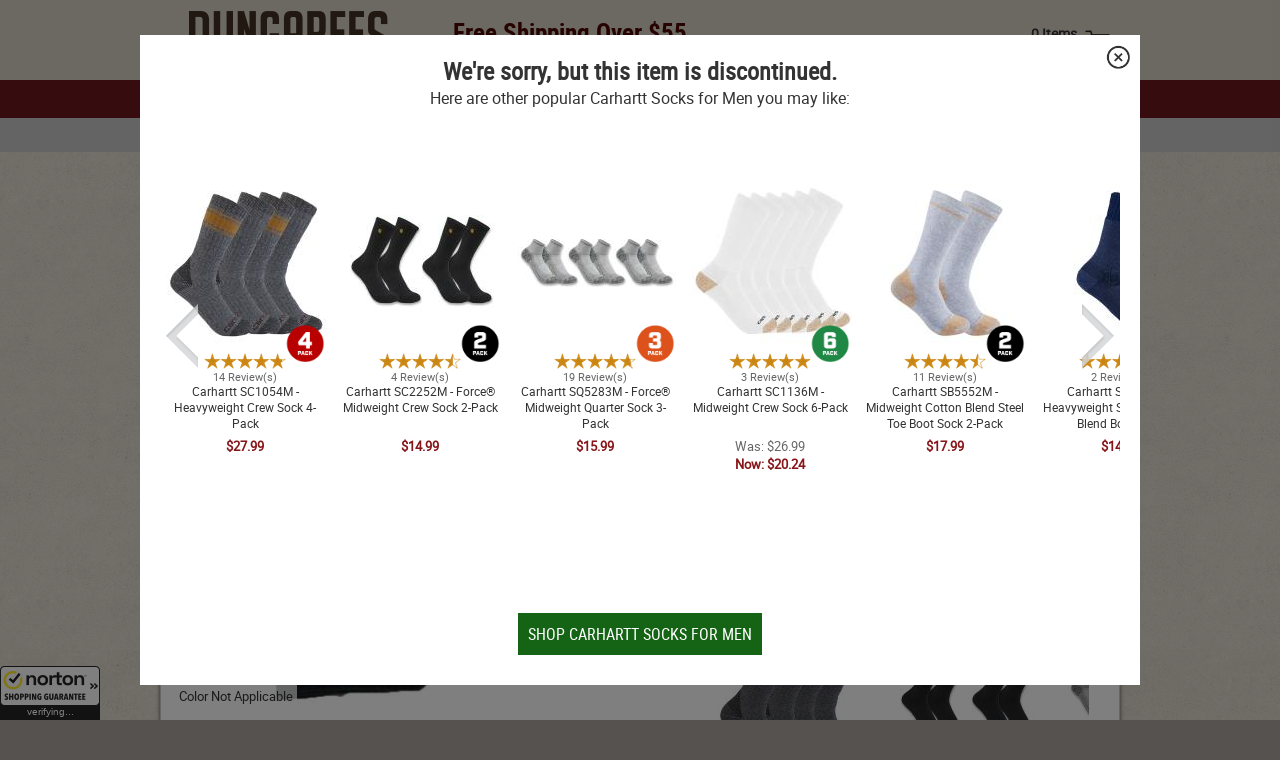

--- FILE ---
content_type: text/html; charset=UTF-8
request_url: https://dungarees.com/carhartt-a480-4-heavy-duty-all-season-cotton-sock-4-pack
body_size: 71029
content:
<!--
  _____  _    _ _   _  _____          _____  ______ ______  _____                    
 |  __ \| |  | | \ | |/ ____|   /\   |  __ \|  ____|  ____|/ ____|                   
 | |  | | |  | |  \| | |  __   /  \  | |__) | |__  | |__  | (___                     
 | |  | | |  | | . ` | | |_ | / /\ \ |  _  /|  __| |  __|  \___ \                    
 | |__| | |__| | |\  | |__| |/ ____ \| | \ \| |____| |____ ____) |                   
 |_____/ \____/|_|_\_|\_____/_/ _  \_\_| _\_\______|______|_____/ ___                
               / ____|_   _| \ | |/ ____|  ____| /_ |/ _ \ / _ \ / _ \               
  ______ _____| (___   | | |  \| | |    | |__     | | (_) | (_) | (_) |______ ______ 
 |______|______\___ \  | | | . ` | |    |  __|    | |\__, |\__, |\__, |______|______|
               ____) |_| |_| |\  | |____| |____   | |  / /   / /   / /               
              |_____/|_____|_| \_|\_____|______|  |_| /_/   /_/   /_/                
-->
<!DOCTYPE html>
<html xmlns="http://www.w3.org/1999/xhtml" lang="en"><head><meta http-equiv="Content-Type" content="text/html; charset=utf-8" /><link rel="preload" as="image" href="https://dungarees.com/images/products/carhartt/product/image-A480-4ZZZ-550-550.jpg"/><link rel="preconnect dns-prefetch" href="https://www.redditstatic.com"><link rel="preconnect dns-prefetch" href="https://sc-static.net"><link rel="preconnect dns-prefetch" href="https://ct.pinterest.com"><link rel="preconnect dns-prefetch" href="https://s.pinimg.com"><link rel="preconnect dns-prefetch" href="https://nsg.symantec.com"><link rel="preconnect dns-prefetch" href="https://cdn.avmws.com"><link rel="preconnect dns-prefetch" href="https://bat.bing.com"><link rel="preconnect dns-prefetch" href="https://www.facebook.com"><link rel="preconnect dns-prefetch" href="https://static-tracking.klaviyo.com"><link rel="preconnect dns-prefetch" href="https://static.klaviyo.com"><link rel="preconnect dns-prefetch" href="https://static-forms.klaviyo.com"><link rel="preconnect dns-prefetch" href="https://fast.a.klaviyo.com"><link rel="preconnect dns-prefetch" href="https://telemetrics.klaviyo.com"><link rel="preconnect dns-prefetch" href="https://bid.g.doubleclick.net"><link rel="preconnect dns-prefetch" href="https://www.googletagmanager.com"><link rel="preconnect dns-prefetch" href="https://fonts.googleapis.com"><link rel="preconnect dns-prefetch" href="https://stats.g.doubleclick.net"><link rel="preconnect dns-prefetch" href="https://googleads.g.doubleclick.net"><link rel="preconnect dns-prefetch" href="https://www.google-analytics.com"><link rel="preconnect dns-prefetch" href="https://www.googleadservices.com"><link rel="preconnect dns-prefetch" href="https://ajax.googleapis.com"><link rel="preconnect dns-prefetch" href="https://s.ytimg.com"><link rel="preconnect dns-prefetch" href="https://static.doubleclick.net"><link rel="preconnect dns-prefetch" href="https://connect.facebook.net"><link rel="preconnect dns-prefetch" href="https://sslwidget.criteo.com"><link rel="preconnect dns-prefetch" href="https://static.criteo.net"><link rel="icon" href="https://dungarees.com/favicon.ico"/><meta name="author" content="Dungarees"/><meta name="creator" content="Dungarees"/><meta name="publisher" content="Dungarees"/><meta name="distribution" content="global"/><meta name="description" content="Carhartt A480-4 - Heavy Duty All Season Cotton Sock 4-Pack"/><meta name="robots" content="index"/><link rel="canonical" href="https://dungarees.com/carhartt-a480-4-heavy-duty-all-season-cotton-sock-4-pack"/><meta name="viewport" content="width=device-width, initial-scale=1"/><title>Carhartt A480-4 - Heavy Duty All Season Cotton Sock 4-Pack | Dungarees</title><meta name="apple-mobile-web-app-title" content="Dungarees"><meta name="application-name" content="Dungarees"><link rel="apple-touch-icon" href="/favicon.png"><script src="https://cdn.prod.us.five9.net/static/stable/chat/wrapper/index.js"></script><!-- BEGIN KLAVIYO -->	<script>function getParameter(theParameter) {  var params = window.location.search.substr(1).split('&');  for (var i = 0; i < params.length; i++) {    var p=params[i].split('=');     if (p[0] == theParameter) {      return decodeURIComponent(p[1]);    }  }  return false;}url_email = getParameter('utm_content');try{	const email = atob(url_email); 	if (email) {		var _learnq = _learnq || [];	  _learnq.push(['identify', {		'$email' : email,	  }]);	} }catch{	}		        window.track = function(){};            !function(){if(!window.klaviyo){window._klOnsite=window._klOnsite||[];try{window.klaviyo=new Proxy({},{get:function(n,i){return"push"===i?function(){var n;(n=window._klOnsite).push.apply(n,arguments)}:function(){for(var n=arguments.length,o=new Array(n),w=0;w<n;w++)o[w]=arguments[w];var t="function"==typeof o[o.length-1]?o.pop():void 0,e=new Promise((function(n){window._klOnsite.push([i].concat(o,[function(i){t&&t(i),n(i)}]))}));return e}}})}catch(n){window.klaviyo=window.klaviyo||[],window.klaviyo.push=function(){var n;(n=window._klOnsite).push.apply(n,arguments)}}}}();            function myCallback() {  track();}klaviyo.identify({}, myCallback);                        </script><!-- END KLAVIYO -->					<!--Begin Template Data Layer--><script>    var items_list = [{"item_group_id":"A480-4"}];dataLayer = [{"deviceType":"Desktop","email":"d41d8cd98f00b204e9800998ecf8427e","isProductPage":"1","PageType":"ProductPage","isInternalIP":false,"productName":"Heavy Duty All Season Cotton Sock 4-Pack","productCategory":"Socks","productId":"7233","productCode":"A480-4","productPrice":0,"criteoProductID":"A480-4","items":items_list}];</script><!--End Template Data Layer--><script>window.gtm_user_variant4 = "shown_below";</script>			<!-- Global Site Tag (gtag.js) - Google Analytics TESTING--><script async src="https://www.googletagmanager.com/gtag/js?id=G-6R6J8XQQCR"></script> <!--GA4--><script>  window.dataLayer = window.dataLayer || [];  function gtag(){dataLayer.push(arguments)};  gtag('js', new Date());gtag('config', 'G-6R6J8XQQCR'); /*GA4*/</script><!-- Google Tag Manager --><script>(function(w,d,s,l,i){w[l]=w[l]||[];w[l].push({'gtm.start':new Date().getTime(),event:'gtm.js'});var f=d.getElementsByTagName(s)[0],j=d.createElement(s),dl=l!='dataLayer'?'&l='+l:'';j.async=true;j.src='https://www.googletagmanager.com/gtm.js?id='+i+dl;f.parentNode.insertBefore(j,f);})(window,document,'script','dataLayer','GTM-N3DSBMN');</script><!-- End Google Tag Manager --><script></script>
<!--Begin CSS-->
<style type="text/css">@font-face {    font-family: 'robotoregular';    src: url('./fonts/roboto-regular-webfont.eot');    src: url('./fonts/roboto-regular-webfont.eot?#iefix') format('embedded-opentype'),         url('./fonts/roboto-regular-webfont.woff2') format('woff2'),         url('./fonts/roboto-regular-webfont.woff') format('woff'),         url('./fonts/roboto-regular-webfont.ttf') format('truetype'),         url('./fonts/roboto-regular-webfont.svg#robotoregular') format('svg');    font-weight: normal;    font-style: normal;font-display: swap;}@font-face {    font-family: 'robotobold';    src: url('./fonts/roboto-bold-webfont.eot');    src: url('./fonts/roboto-bold-webfont.eot?#iefix') format('embedded-opentype'),         url('./fonts/roboto-bold-webfont.woff2') format('woff2'),         url('./fonts/roboto-bold-webfont.woff') format('woff'),         url('./fonts/roboto-bold-webfont.ttf') format('truetype'),         url('./fonts/roboto-bold-webfont.svg#robotobold') format('svg');    font-weight: normal;    font-style: normal;font-display: swap;}@font-face {    font-family: 'roboto_condensedbold';    src: url('./fonts/robotocondensed-bold-webfont.eot');    src: url('./fonts/robotocondensed-bold-webfont.eot?#iefix') format('embedded-opentype'),         url('./fonts/robotocondensed-bold-webfont.woff2') format('woff2'),         url('./fonts/robotocondensed-bold-webfont.woff') format('woff'),         url('./fonts/robotocondensed-bold-webfont.ttf') format('truetype'),         url('./fonts/robotocondensed-bold-webfont.svg#roboto_condensedbold') format('svg');    font-weight: normal;    font-style: normal;font-display: swap;}@font-face {    font-family: 'roboto_condensedregular';    src: url('./fonts/robotocondensed-regular-webfont.eot');    src: url('./fonts/robotocondensed-regular-webfont.eot?#iefix') format('embedded-opentype'),         url('./fonts/robotocondensed-regular-webfont.woff2') format('woff2'),         url('./fonts/robotocondensed-regular-webfont.woff') format('woff'),         url('./fonts/robotocondensed-regular-webfont.ttf') format('truetype'),         url('./fonts/robotocondensed-regular-webfont.svg#roboto_condensedregular') format('svg');    font-weight: normal;    font-style: normal;font-display: swap;}.horizontal_scroll_module{    width: 100px;    min-width: 100%;    padding: 10px;    box-sizing: border-box;}.horizontal_scroll_module > div{    overflow: hidden;    overflow-x: scroll;    white-space: nowrap;    text-align: center;}.horizontal_scroll_module > div > ul,.horizontal_scroll_module > div > ul li{    list-style: none;    margin: 0;    padding: 0;}.horizontal_scroll_module > div > ul li{    position: relative;    display: inline-block;    vertical-align: top;    width: 100px;    background-color: red;    margin-right: 4px;}.horizontal_scroll_module > div > ul li span > img{    width: 100%;}.horizontal_scroll_module > div > ul li span{    display: block;    text-align: center;}.horizontal_scroll_module > div > ul li > a:last-of-type{    display: block;    position: absolute;    top: 0;    left: 0;    right: 0;    bottom: 0;}h1 + div.horizontal_scroll_module > div:nth-child(1) {  margin-bottom: unset !important;}@media screen and (min-width: 1600px) {  h1 + div.horizontal_scroll_module {    display: block !important;    width: 100px !important;  }}@media screen and (min-width: 1600px) {  h1 + div.horizontal_scroll_module > div:nth-child(1) {    display: block !important;    width: 100%;    min-width: 100%;    margin-bottom: unset;    vertical-align: unset;  }}html, body{color: #333;margin: 0;font-family: "robotoregular";font-size: 13px;font-style: normal;}h1 {font-family: "roboto_condensedregular";font-size: 20px;margin-top: 0;color:#47392c;font-weight: bold;}h2 {font-size: 28px;color: #45413c;font-weight: normal;font-family:"roboto_condensedregular";text-align:left; margin-top: 10px;margin-bottom:10px;}strong {font-weight: bold;font-style:  normal;}.content{width:960px;padding-left:50%;margin-left:-480px;}#inner{}#chat_container {margin-left: 0; text-align: center; position: fixed; margin-top: 200px;}.right_column h1 {    position: relative;    color: #6e191c;    font-size: 36px;    margin: 0;    margin-bottom: 10px;    text-shadow: none;    top: 0;    left: 0;    font-weight: normal;}@media screen and (max-width: 960px){.content{width: 960px;padding-left: 0;margin-left:0;}}.header_container{height:118px; background-color:#5d5d5d;}.header{height:80px;}#skip_to_content {    display: block !important;    color: #6e191c;    position: absolute;    top: 10px;    left: -100px;    z-index: 1000000;    -webkit-transition: all .2s;-moz-transition: all .2s;-o-transition: all .2s;}#skip_to_content:focus{       left: 10px;    -webkit-transition: all .2s;-moz-transition: all .2s;-o-transition: all .2s;}.logo{position: absolute;width:210px;height:70px;left: 25px;top: 50%;margin-top:-43px;cursor:pointer;}.header > div[class~="content"]{}.header > div[class~="content"] > div:first-child{position: relative;height:80px;}.header div[class~="navigation"]{position: absolute; right: 0;top:50%;margin-top:-32px;}.header div[class~="navigation"] > div[class~="link"]{display:inline-block;margin-right:10px;}.header div[class~="navigation"] > div[class~="link"]:last-child{margin-right:0;}.navigation_bar{position: relative;font-size: 14px;background-color: #6e191c;white-space:nowrap;min-width:960px;}.menu{position: relative;}.menu_item{font-family: "roboto_condensedregular";display: inline-block;color: white;width:75px;text-align:center;line-height:36px;height:36px;border:1px solid #6e191c;border-bottom:1px solid #6e191c;}.menu_item[class~="maximized_only"]{display: none;}.menu .menu_item h2{    font-size: 16px;    font-family: 'robotobold';    color: #000;    line-height: normal;    height: auto;    padding: 0;    margin: 0;    margin-bottom: 5px;    display: block;}.menu .menu_item h2 > a{    color: #000;    text-decoration: none;    font-family: 'roboto_condensedbold';}.menu .menu_item h2 > a:hover{    text-decoration: underline;}div[data-menu-item-name="Gear"] h2{    font-family: 'roboto_condensedbold' !important;}.category_list .flattened > li:first-child{    font-weight: bold !important;    color: #000 !important;}.category_list > li:first-child {    font-weight: initial !important;    color: initial !important;}.search{position: absolute;top: 4px;bottom:4px;right: 2px;background-color:#FFF;padding-left:10px;padding-right:2px;overflow: hidden;}.search input{vertical-align: middle;}.search input[type="text"]{height:20px;font-size:16px;max-width:250px;border: none;padding: unset; box-sizing:border-box; font-family: 'roboto_condensedregular'; }.search input[type="text"]:focus{outline: none !important;}.search input[type="submit"]{height: 30px;  width: 30px;border: 0;background-color:#FFF;background-image: url('./images/search-icon-2.png');background-position:center;background-size:21px 21px;background-repeat:no-repeat;}.search input[type="submit"]:active{background-color:#FFF;background-size:24px 24px;-webkit-transition: all .1s;-moz-transition: all .1s;-o-transition: all .1s;}.search input[type="submit"]:focus{outline: none !important;}.menu > div:nth-child(1){position: fixed; left: 0; height: 100%; width: 100%;visibility:hidden;z-index:-100; -webkit-transition: all .2s;-moz-transition: all .2s;-o-transition: all .2s;}@media screen and (min-width: 1600px){.content{width: 1400px;padding-left: 50%;margin-left:-700px;}.navigation_bar{font-size:16px;}.menu_item{width:85px;line-height:42px;height:42px;}.menu_item[class~="maximized_only"]{display: inline-block;}.header_container{height:124px;}.header{height: 100px;}.header > div[class~="content"] > div:first-child{height:100px;}.search input[type="submit"]{height:36px;width:36px;}.search input[type="text"]{height:30px;max-width:350px;min-width:350px;}.menu > div:nth-child(1){}}.menu[class~="active"] > div:nth-child(1){visibility:visible;background-color: rgba(0,0,0,.5);-webkit-transition: all .2s;-moz-transition: all .2s;-o-transition: all .2s;-webkit-transition-delay: .5s;     transition-delay: .5s;}.menu_item > a{    display: inline-block;color:#FFF;text-decoration: none;}.menu_item > a + a,.menu_item:hover > a + a{    color: #FFF;    text-decoration: none;    display: inline-block;    width: 0;    height: 0;    overflow: hidden;    font-size: 10px;    line-height: 10px;}@media screen and (min-width: 1600px){    .menu_item > a + a,    .menu_item:hover > a + a    {        font-size: 12px;        line-height: 12px;    }}.menu_item[class~="active"] > a + a,.menu_item[data-focused="1"] > a + a,.menu_item > a + a:focus{    color: #FFF;    text-decoration: none;    display: inline-block;    width: fit-content;    height: fit-content;    overflow: hidden;    margin-left: 4px;}.menu_item > a:hover{text-decoration: none;}.menu_item > a:focus {}.menu_item > a:-moz-focusring{color: #FFF;text-shadow: 0 0 0 #000;}.menu_item > div:nth-of-type(1){position:absolute;line-height:normal;width: 100%;background-color:#e6e3de;visibility:hidden;opacity:0;left:0;border:1px solid #999;border-top:0;margin-top:1px;text-align:left;padding:0;box-sizing:border-box;}.menu_item > div:nth-of-type(1) > div:first-child{height:275px; padding:20px; box-sizing:border-box;}.menu_item[class~="link_only"] > div:nth-of-type(1){display: none;}@media screen and (min-width: 1600px){.menu_item > div:nth-of-type(1) > div:first-child{min-height: 300px; }}.menu_list{padding: 0;margin: 0;list-style:none;}.menu_list li{line-height:normal;height:auto;font-weight: bold;padding:0;margin:0;font-size:18px;}.menu_list li > a{color:#000;text-decoration:none;}.menu_list li > a:hover{text-decoration:underline;}.category_list{padding: 0;margin: 0;list-style:none;}.category_list li{line-height:normal;height:auto;padding:0;margin-bottom:5px;}.category_list > li:first-child{font-weight: bold;color:#000;}.category_list li > a, .category_list a{color:#000;text-decoration:none;}.category_list li > a:hover, .category_list a:hover{text-decoration:underline;}.menu_item_image{display: none;}@media screen and (min-width: 1600px){.menu_item_image{display:block;}}.menu_item:hover{color:#6b6b6e;background-color:#e6e3de;border: 1px solid #999;border-bottom:1px solid #e6e3de;}.menu_item[class~="link_only"]:hover{border: 1px solid #999;}.menu_item:hover > a,.menu_item:focus > a{color:#6b6b6e;}.menu_item[class~="active"] > div:nth-of-type(1){    background-color:#e6e3de;visibility:visible;opacity:1;}.menu_item[class~="shown"] > div:nth-of-type(1){background-color:#e6e3de;visibility:visible;opacity:1;-webkit-transition: all .2s;-moz-transition: all .2s;-o-transition: all .2s;-webkit-transition-delay: .5s;     transition-delay: .5s;}.menu_item[class~="shown"][class~="link_only"] > div:nth-of-type(1){display: none;}#header{position: fixed;width: 100%;top:0;left:0;background-color:#d8d2c5;z-index: 65540;}#header .shipping{position:absolute;left:50%; top:50%;font-size: 25px;height: 24px; margin-top: -25px;width:400px;margin-left:-310px;text-align:center;padding-bottom: 5px;}#header .shipping > span{color:#4d0601;font-weight:normal;}#header .shipping > span > a{color:#4d0601;font-weight:normal;}#header .shipping > span:nth-child(1){display: block; font-family: 'roboto_condensedbold'}#header .shipping > span:nth-child(2){display: block; font-size: 12px; font-weight: normal;margin-top: -5px;}@media screen and (min-width: 1600px){#header .shipping{}}#header .links{position: absolute;right: 0;top:50%;height:24px;line-height:24px;margin-top:-18px;}#header .links > div > span:first-child{vertical-align: middle;}#header .links > div > span:nth-child(2){display: inline-block; text-align: center; margin-left: 20px; margin-right: 10px; vertical-align: middle}#header .links > div > span:nth-child(2) > a{    font-family:         'robotoregular';    text-decoration: none;}#header .links > div > span:nth-child(2) > a > span:first-child{    display: inline-block;    vertical-align: middle;    margin-right: 8px;}#header .links > div > span:nth-child(2) > a > span:first-child > span:first-child{font-weight: bold; font-size: 14px; display: block; margin: 0; padding: 0;}#header .links > div > span:nth-child(2) > a > span:first-child > span:nth-child(2){display: block;margin-top: -10px;padding: 0;}#header .links > div > span:nth-child(2) > a > span:last-child{    display: inline-block;    vertical-align: middle;}#header .links > div img{vertical-align: middle;}#header .links > div a{font-size:12px;font-family:"robotobold";color: #333;text-decoration: none;}#header .links > div a:hover{text-decoration: underline;}#header .logo{}#header .header{height:80px;-webkit-transition: all .1s;-moz-transition: all .1s;-o-transition: all .1s;}#header .header > div[class~="content"]{}#header .header > div[class~="content"] > div:first-child{height:80px;-webkit-transition: all .1s;-moz-transition: all .1s;-o-transition: all .1s;}#header[class~="docked"] .logo{height:30px;top:50%;margin-top:-15px;}#header[class~="docked"] .header{height:40px;-webkit-transition: all .2s;-moz-transition: all .2s;-o-transition: all .2s;}#header[class~="docked"] .header > div[class~="content"]{}#header[class~="docked"] .header > div[class~="content"] > div:first-child{height:40px;-webkit-transition: all .2s;-moz-transition: all .2s;-o-transition: all .2s;}#header[class~="docked"]{}#header[class~="hidden"]{top: -140px;-webkit-transition: all .2s;-moz-transition: all .2s;-o-transition: all .2s;}#header[class~="docked"] .menu > div:nth-child(1){top:78px;}@media screen and (min-width: 1600px){#header[class~="docked"] .menu > div:nth-child(1){top:84px;}}#search_input + i{display: inline-block;overflow: hidden;width: 0;}.breadcrumb{background-color:#c8c8c8;padding-top: 8px;padding-bottom:8px;font-size:12px;}.breadcrumb > div > div{padding-left:20px;}.breadcrumb > div > div > span > a{color:#333;text-decoration:none;vertical-align:middle;}.breadcrumb > div > div > span > a:hover{color:#333;text-decoration:underline;}.breadcrumb > div > div > span[class~="sep"]{color:#999;vertical-align:middle;}.breadcrumb > div > div > span[class~="sep"]:before{content: ' / ';}.breadcrumb > div > div > span[class~="sep"]:last-child:before{content: '';}.breadcrumb > div > span[class~="current"]{color:#999;}.footer{background-color: #FFF;color:#FFF;}.footer > div:nth-child(1){background-color: #393939;}.footer > div:nth-child(2){background: -moz-linear-gradient(#6a6868, #403e3c);background: -webkit-linear-gradient(#6a6868, #403e3c);background: -ms-linear-gradient(#6a6868, #403e3c);background: -o-linear-gradient(#6a6868, #403e3c);background: linear-gradient(#6a6868, #403e3c); }.footer > div:nth-child(3){background-color:#FFF;}.footer a{color:#FFF;text-decoration:none;}.footer a:hover{text-decoration:underline;}.footer ul{list-style:none; margin: 0; padding: 0;}.footer .text10{font-size: 10px;}.footer .text12{font-size: 12px;}.footer .text18{font-size: 18px;}.footer .text20{font-size:20px;}.footer .section1{background-color: #393939;text-align: center; padding: 20px;padding-bottom:40px;}.footer .section1 .header{font-family: 'roboto_condensedbold';font-size: 54px;}.footer .section1 a.btn{font-family: 'roboto_condensedregular';font-size: 12px;padding: 5px 15px;margin-left: 15px;background-color: #242424;border: 1px solid #868686;text-decoration: none;}.footer .section1 input[type~="text"]{font-size: 16px;font-family: 'roboto_condensedregular'; height: 36px; box-sizing: border-box; padding: unset !important;padding-left: 10px !important;vertical-align:middle;}.footer .section1 input[type~="text"] + i{display: inline-block;overflow: hidden;width: 0;}.footer .section1 input[type~="submit"]{border: 0;font-family: 'roboto_condensedregular'; background-color: #156415; font-size: 16px; height: 36px; color: #FFF; width: 120px; box-sizing: border-box;cursor:pointer;vertical-align:middle;padding:0;}.footer .section2{background: -moz-linear-gradient(#6a6868, #403e3c);background: -webkit-linear-gradient(#6a6868, #403e3c);background: -ms-linear-gradient(#6a6868, #403e3c);background: -o-linear-gradient(#6a6868, #403e3c);background: linear-gradient(#6a6868, #403e3c); margin-bottom: 10px;}.footer .section2 > div:first-child{display: table; padding: 20px;padding-left:10px;padding-right:10px;width: 100%; box-sizing:border-box;}.footer .section2 > div:first-child > div:nth-child(1n){display: table-cell; width: 25%; vertical-align: top; padding-right: 40px;}.footer .section2 > div:first-child > div:nth-child(4){padding-right: 10px;}.footer .section2 > div:first-child > div:nth-child(1n) ul li{white-space:nowrap;}.footer .section2 > div:first-child > div:nth-child(1n) .header{font-family: 'roboto_condensedregular';height:auto;width: 100%; padding-bottom: 5px; border-bottom: 2px solid #999; margin-bottom: 5px;}.footer .section2 > div:first-child > div:nth-child(1n) .header > span{font-size: 20px; white-space:nowrap;}.footer .section2 > div:first-child > div:nth-child(2) ul li{font-size:16px;margin-bottom: 4px;}.footer .section2 > div:last-child{text-align: center;padding-bottom:5px;}.footer .section3{text-align:center;padding-bottom:10px;}#featured_video{display:none;}@media screen and (min-width: 1600px){.footer .section2 > div:first-child{display: table; padding: 20px; padding-left: 60px; padding-right: 60px;width: 100%; box-sizing:border-box;}.footer .section2 > div:first-child > div:nth-child(1n){display: table-cell; width: 25%; vertical-align: top; padding-right: 90px;}.footer .section2 > div:first-child > div:nth-child(1n) .header > span{font-size: 22px; }.footer .section2 > div:first-child > div:nth-child(2) ul li{font-size:16px;}#featured_video{display:table-cell;}}#cart div{z-index:65542;background-color:#FFF;}#cart .item{position: relative; margin-bottom:10px;border-bottom:1px solid #EEE;padding-bottom:4px;}#cart .item .notice{position:absolute; display: block;top:0;right:0;width:auto;background-color: green; color: white;max-height:30px;}#cart .item:last-child{border-bottom:0;}#cart .item h3{    color: #333;    font-family: "robotoregular";    font-size: 13px;    font-style: normal;    margin: 0;    padding: 0;}#cart #cart_items{position: absolute; left: 0;top: 50px;bottom: 140px; width: 100%;overflow-y: scroll;padding-left:4px;padding-right:4px;box-sizing:border-box;}#cart #cart_subtotal{position: absolute; left: 0; bottom: 110px; height: 30px; width: 100%;font-size:14px;padding:5px;box-sizing:border-box;}#cart #cart_shipping{position: absolute; left: 0; bottom: 80px; height: 30px; width: 100%;font-size:14px;padding:5px;box-sizing:border-box;}#cart #cart_total{position: absolute; left: 0; bottom: 50px; height: 30px; width: 100%;font-size:14px;padding:5px;box-sizing:border-box;}#cart #cart_subtotal > span:first-child{display:inline-block;width:200px;text-align:right;    font-weight:        bold;}#cart #cart_subtotal > span:last-child{display:inline-block;width:80px;text-align:right;}#cart #cart_shipping > span:first-child{display:inline-block;width:200px;text-align:right;    font-weight:        bold;}#cart #cart_shipping > span:last-child{display:inline-block;width:80px;text-align:right;}#cart #cart_total > span:first-child{display:inline-block;width:200px;text-align:right;    font-weight:        bold;}#cart #cart_total > span:last-child{display:inline-block;width:80px;text-align:right;}#cart > a:nth-child(1){position: fixed;top: 0; left: 0; background-color: rgba(0, 0, 0, .5); height: 100%; width: 100%;     z-index: 65542;}#cart > div:nth-child(2) > a:nth-child(1){position: absolute; height: 180px; width: 45px;     top: 50%; margin-top: -90px; left: -45px;background-color:transparent;cursor: pointer;background-size:contain;}#cart button{opacity:1;}.cart[class~="hidden"] > a:nth-child(1){visibility:hidden;opacity:0;-webkit-transition: all .2s;-moz-transition: all .2s;-o-transition: all .2s;}.cart[class~="hidden"] > div:nth-child(2){position: fixed; top: 0; right: -300px; height: 100%; width: 300px;-webkit-transition: all .2s;-moz-transition: all .2s;-o-transition: all .2s;}.cart[class~="shown"] > a:nth-child(1){visibility:visible;opacity:1;-webkit-transition: all .2s;-moz-transition: all .2s;-o-transition: all .2s;}#cart[class~="shown"] > div:nth-child(2) > a:nth-child(1){}#cart > div:nth-child(2) > div:nth-child(2){    position: absolute;     top: 0;     bottom: 0;    width: 100%;}#cart[class~="shown"] > div:nth-child(2) > div:nth-child(2){    display: block;}#cart[class~="hidden"] > div:nth-child(2) > div:nth-child(2){    display: none;}#cart > div:nth-child(2) > a:nth-child(1) > img:nth-of-type(1),#cart > div:nth-child(2) > a:nth-child(1) > img:nth-of-type(2){    display: none;}#cart[class~="shown"] > div:nth-child(2) > a:nth-child(1) > img:nth-of-type(1),#cart[class~="hidden"] > div:nth-child(2) > a:nth-child(1) > img:nth-of-type(2){    display: none;}#cart[class~="hidden"] > div:nth-child(2) > a:nth-child(1) > img:nth-of-type(1),#cart[class~="shown"] > div:nth-child(2) > a:nth-child(1) > img:nth-of-type(2){    display: inline;}.cart[class~="shown"] > div:nth-child(2){position: fixed; top: 0; right: 0; height: 100%; width: 300px; -webkit-transition: all .2s;-moz-transition: all .2s;-o-transition: all .2s;}.cart[class~="empty"] > div:nth-child(2) > a:first-child{ }.cart[class~="hidden"][class~="empty"] > div:nth-child(2) > a:first-child{visibility: hidden; }#cart_loader{position: absolute;visibility:hidden;top: 50%; left: 50%; height: 32px; width: 32px; margin-left:-16px;margin-top:-16px;background-image:url(./images/ajax-loader.gif);}#cart_loader[class~="loading"]{visibility:visible;}#cart .cart_header{background-color: #000;height: 45px;padding: 5px;padding-top:0;padding-bottom:0;    margin: 0;}#cart .cart_header > h2:nth-child(1) {    display: table-cell;    width: 100%;    height: 45px;    font-size: 18px;    font-weight: bold;    vertical-align: middle;    background-color: #000;    color: white;    margin: 0;    padding: 0;    font-family: "robotoregular";}#cart .cart_header > div:nth-child(1){display: table-cell; width: 100%;height:45px;font-size: 18px; font-weight: bold; vertical-align: middle;background-color:#000;color:white;}#cart .cart_header > div:nth-child(2){display: table-cell;height:45px; min-width: 150px; text-align: right; font-size: 14px; vertical-align: middle;background-color:#000;color:white;}#cart[class~="empty"] .cart_header > div:nth-child(2){display: none;}#cart #cart_content + div + div{visibility:hidden;background-color:rgba(255,255,255,.5);}#cart[class~="empty"] #cart_content + div + div{visibility:visible;}#cart .cart_header > div:nth-child(2) > a{text-decoration: none; color: white;}#cart .cart_header > div:nth-child(2) > a:hover{text-decoration: underline; }#cart a{color: #333;text-decoration: none;}#cart a:hover{text-decoration: underline;}.checkout{font-family: 'roboto_condensedregular'; font-size: 18px; background-color: #156415;vertical-align: middle; color: white;border: 0;width:100%;height:48px;cursor:pointer;}.left_column{display: table-cell;background-color:#f0ece1; width: 248px; min-width: 248px;}.left_column a {text-decoration: none;color: #000;}.left_column .leftmenu .menu_list {margin-bottom: 10px;}.left_column .leftmenu .menu_list > li:first-child {background-color:#d8d2c5;line-height:2em;padding:5px 5px 5px 20px;font-weight: bold;margin-left:0;margin-bottom: 5px;}.left_column .leftmenu .menu_list li {line-height:2em;height:auto;padding:0;margin:0;font-size:14px;font-weight: normal;margin-left:30px;}.right_column{display: table-cell; vertical-align: top; padding-left: 10px;width: 100%;padding-top:10px;padding-bottom:10px;background-color:#FFF;}.session_notice{position: fixed;display:none;background-color: rgba(0 ,0 , 0, .5); top: 0; left: 0; width: 100%; height: 100%; z-index: 65590;}.session_notice[class~="shown"]{display:block;}.session_notice > div:first-child{position: absolute; width: 300px; height: 270px; top: 50%; left: 50%;padding:10px;margin-left:-150px; margin-top: -135px; background-color:#FFF; text-align:center;box-sizing:border-box;border: 4px solid #880000; }.session_notice a{color:#6e191c;text-decoration:none;}.session_notice a:hover{text-decoration:underline;}.custom_drop_down{border: 1px solid #999;font-size:14px;appearance:none;-moz-appearance: none;-webkit-appearance: none;border-radius: 4px;-webkit-border-radius: 4px;background-image: url(./images/drop_down_arrow_999.png);background-repeat:no-repeat;background-position:right;background-size: 24px 24px;padding: 5px;padding-right:30px;}.custom_drop_down::-ms-expand{display: none;}.custom_drop_down:focus{outline: none;}.custom_drop_down:-moz-focusring{color: transparent;text-shadow: 0 0 0 #000;}.custom_content .leftMenuHeader{background-color:#d8d2c5;line-height:2em;padding:5px;font-weight: bold;}#confirmation{display: none;z-index:10000000;background-color: rgba(0, 0, 0, .5);}#confirmation #confirmation_content{position: absolute; width: 300px; height: 160px; left: 50%; top: 50%; margin-top:-80px; margin-left: -150px; background-color: #FFF; border: 1px solid #666; box-sizing:border-box;}#confirmation #confirmation_title{font-family:'roboto_condensedregular'; font-weight: bold;font-size:18px;margin-bottom:5px;background-color: #000;color:white;padding:5px;}#confirmation #confirmation_message{font-size:14px;padding:5px;}#confirmation #confirmation_buttons{position: absolute; left:0; right: 0; bottom: 10px; text-align: center;}#confirmation #confirmation_OK{font-family:'roboto_condensedregular'; font-size:16px;border: 0;background-color: #156415;color:white;padding: 5px;width:100px;cursor:pointer;}#confirmation #confirmation_Cancel{font-family:'roboto_condensedregular'; font-size:16px;border: 0;background-color: #F00;color:white;padding: 5px;width:100px;cursor:pointer;}#confirmation #confirmation_Cancel[class~="hidden"]{display: none;}#confirmation[class~="shown"]{display: block;}#confirmation[class~="stacked"] #confirmation_content{width: 300px; height: 220px;  margin-top: -110px; margin-left: -150px; }#confirmation[class~="stacked"] #confirmation_buttons{padding:5px;bottom:0;}#confirmation[class~="stacked"] #confirmation_OK{display:block;width:100%;margin-bottom:10px;padding:10px}#confirmation[class~="stacked"] #confirmation_Cancel{display: block;width:100%;border:1px solid black;color:black;background-color:unset;padding:10px}input:focus::-webkit-input-placeholder { color:transparent; }input:focus:-moz-placeholder { color:transparent; }input:focus::-moz-placeholder { color:transparent; }input:focus:-ms-input-placeholder { color:transparent; }textarea:focus::-webkit-input-placeholder { color:transparent; }textarea:focus:-moz-placeholder { color:transparent; }textarea:focus::-moz-placeholder { color:transparent; }textarea:focus:-ms-input-placeholder { color:transparent; }input[type="submit"].green_button,input[type="button"].green_button{appearance: none;    -moz-appearance: none;    -webkit-appearance: none;border-radius: 0;}input[type="button"][class~="green_button"], input[type="submit"][class~="green_button"], button[class~="green_button"], a[class~="green_button"]{border: 0; font-family: 'roboto_condensedregular'; background-color: #156415; font-size: 17px; height: 40px; color: #FFF;box-sizing: border-box;font-weight:normal;cursor:pointer;padding:0;}input[type="button"][class~="green_button"]:disabled, input[type="submit"][class~="green_button"]:disabled, button[class~="green_button"]:disabled{background-color: #535353; }a[class~="green_button"]{display: inline-block;text-decoration: none !important;}.iefix{display:block;}.ieonly{display:none;}_:-ms-input-placeholder, :root .iefix {display:none;}_:-ms-input-placeholder, :root .ieonly {display:block;}img.iefix:not(*:root) {display: none;}img.ieonly:not(*:root) {display: block;}@media screen and (-webkit-min-device-pixel-ratio:1.1) {img.iefix:not(*:root) {display: block;}img.ieonly:not(*:root) {display: none;}}#icon_popup,#embroider_options_popup,#embroider_login_popup{position:fixed; display: block;left: 0; top: 0;width: 100%; height: 100%; background-color: rgba(0, 0, 0, .5);z-index:1000000;}#icon_popup[class~="hidden"],#embroider_options_popup[class~="hidden"],#embroider_login_popup[class~="hidden"]{display: none;}#icon_popup[class~="shown"],#embroider_options_popup[class~="loading"],#embroider_options_popup[class~="shown"],#embroider_login_popup[class~="shown"]{display:block;}#embroider_options_popup > div > img:last-child{display: none;}#embroider_options_popup[class~="loading"] > div > img:last-child{display: block;}#icon_popup > div:first-of-type[class~="default"]{position: absolute; left: 50%; top: 50%; margin-left: -150px !important; margin-top: -100px !important; width: 300px !important; height: 200px !important; background-color: #FFF; box-sizing:border-box;}#icon_popup > div:first-of-type[class~="custom"]{position: absolute; left: 50%; top: 50%;background-color: #FFF; box-sizing:border-box;}span[data-descr] {display:inline !important;  position: relative;  cursor: help;}span[data-descr] + a {display:none;}span[data-descr]:hover::after {  content: attr(data-descr);  position: absolute;  left: 0;  top: 24px;  min-width: 200px;  border: 1px #aaaaaa solid;  border-radius: 10px;  background-color: #ffffcc;  padding: 12px;  color: #000000;  font-size: 14px;  z-index: 1;text-align:left !important;}#design_select{}#design_select[class~="hidden"] > div{display: none;}#design_select[class~="shown"] > div{display: block;}#embroider_options_popup > div:first-child{position: absolute; left: 50%; top: 50%; margin-left: -430px; margin-top: -300px; width: 860px; height: 600px; background-color: #000;border-radius: 12px 12px 12px 12px;box-sizing:border-box;background-image:url('./images/cat-embroider-bg-alpha.png');overflow:hidden;}#embroider_login_popup > div:first-child{position: absolute; left: 50%; top: 50%; margin-left: -250px; margin-top: -150px; width: 500px; height: 300px; background-color: #000;border-radius: 12px 12px 12px 12px;box-sizing:border-box;background-image:url('./images/cat-embroider-bg-alpha.png');overflow:hidden;}#embroider_login_popup > div:first-child > div:first-child{position:relative;background-color:#ffcb08;text-align:center;}#embroider_login_popup > div:first-child > div:first-child > img{vertical-align:middle;}#embroider_login_popup > div:first-child > div:first-child > span{font-size: 36px;font-weight: bold;vertical-align:middle;}.dealershipLogin{height:60px !important;}.dealershipLogin[class~="invalid"]{background-color:#F00 !important;}.dealershipLogin:first-of-type{display: block;}.dealershipLogin:first-of-type + input{display: none;}.dealershipLogin:first-of-type + input + input{display: none;}.dealershipLogin:first-of-type[class~="invalid"]{display: none;}.dealershipLogin:first-of-type[class~="invalid"] + input{display: block;}.dealershipLogin:first-of-type[class~="invalid"] + input + input{display: none;}.dealershipLogin:first-of-type[class~="unauthorized"]{display: none;}.dealershipLogin:first-of-type[class~="unauthorized"] + input{display: none;}.dealershipLogin:first-of-type[class~="unauthorized"] + input + input{display: block;}#embroider_options_popup > div:first-child > div:first-child{position:relative;background-color:#ffcb08;text-align:center;}#embroider_options_popup > div:first-child > div:first-child > img{vertical-align:middle;}#embroider_options_popup > div:first-child > div:first-child > span{font-size: 36px;font-weight: bold;vertical-align:middle;}#embroider_options_popup > div:first-child > div:first-child > a:last-child{position: absolute; display:block;top:0; right:0; padding: 5px; font-family:Verdana, Geneva, sans-serif;background-color: #d1a500;color:#000;text-decoration:none;}#embroider_options_popup_content > div:first-child{display: table;width:100%;}#embroider_options_popup_content > div:first-child > div:nth-child(1){display: table-cell;width:40%;vertical-align:top;}#embroider_options_popup_content > div:first-child > div:nth-child(2){display: table-cell;width:60%;vertical-align:top;}.embroider_image_position{position: absolute;display: block;border:2px solid #F00;width:30px;height:15px;}.embroider_image_position[class~="none"]{display:none;}.embroider_image_position[class~="left"],.embroider_image_position[class~="right"],.embroider_image_position[class~="center"]{display:block;}.embroider_image_position[class~="left"]{top:115px;left:195px;}.embroider_image_position[class~="right"]{top:115px;left:110px;}.embroider_image_position[class~="center"]{top:115px;left:155px;}.embroider_image_position[class~="leftsleeve"]{top:115px;left:165px;}.embroider_image_position[class~="rightsleeve"]{top:115px;left:145px;}#embroider_tshirt_image[class~="front"] > img:nth-child(1){display: inline-block;}#embroider_tshirt_image[class~="front"] > img:nth-child(2){display: none;}#embroider_tshirt_image[class~="front"] > img:nth-child(3){display: none;}#embroider_tshirt_image[class~="front"] > img:nth-child(4){display: none;}#embroider_tshirt_image[class~="back"] > img:nth-child(1){display: none;}#embroider_tshirt_image[class~="back"] > img:nth-child(2){display: inline-block;}#embroider_tshirt_image[class~="back"] > img:nth-child(3){display: none;}#embroider_tshirt_image[class~="back"] > img:nth-child(4){display: none;}#embroider_tshirt_image[class~="left"] > img:nth-child(1){display: none;}#embroider_tshirt_image[class~="left"] > img:nth-child(2){display: none;}#embroider_tshirt_image[class~="left"] > img:nth-child(3){display: inline-block;}#embroider_tshirt_image[class~="left"] > img:nth-child(4){display: none;}#embroider_tshirt_image[class~="right"] > img:nth-child(1){display: none;}#embroider_tshirt_image[class~="right"] > img:nth-child(2){display: none;}#embroider_tshirt_image[class~="right"] > img:nth-child(3){display: none;}#embroider_tshirt_image[class~="right"] > img:nth-child(4){display: inline-block;}#email_popup{position:fixed; display: block;left: 0; top: 0;width: 100%; height: 100%; background-color: rgba(0, 0, 0, .5);z-index:1000000;}#email_popup > div:first-child{position: absolute; left: 50%; top: 50%; margin-left: -200px; margin-top: -150px; width: 400px; height: 300px; background-color: #FFF; border: 4px solid #880000; padding: 10px; box-sizing:border-box;visibility:hidden;opacity: 0;-webkit-transition: all .5s;-moz-transition: all .5s;-o-transition: all .5s;}#email_popup > div:first-child > div[id="step1"]{display: none;}#email_popup > div:first-child > div[id="step2"]{display: none;}#email_popup > div:first-child > div[id="step3"]{display: none;}#email_popup[class~="shown"] > div:first-child{visibility:visible;opacity: 1;-webkit-transition: all .5s;-moz-transition: all .5s;-o-transition: all .5s;}#email_popup[class~="shown"][class~="step1"] > div:first-child > div[id="step1"]{display: block;}#email_popup[class~="shown"][class~="step1"] > div:first-child > div[id="step2"]{display: none;}#email_popup[class~="shown"][class~="step1"] > div:first-child > div[id="step3"]{display: none;}#email_popup[class~="shown"][class~="step2"] > div:first-child > div[id="step1"]{display: none;}#email_popup[class~="shown"][class~="step2"] > div:first-child > div[id="step2"]{display: block;}#email_popup[class~="shown"][class~="step2"] > div:first-child > div[id="step3"]{display: none;}#email_popup[class~="shown"][class~="step3"] > div:first-child > div[id="step1"]{display: none;}#email_popup[class~="shown"][class~="step3"] > div:first-child > div[id="step2"]{display: none;}#email_popup[class~="shown"][class~="step3"] > div:first-child > div[id="step3"]{display: block;}#email_popup[class~="hidden"]{display: none;}#email_popup[class~="hidden"] > div:first-child{-webkit-transition: all .5s;-moz-transition: all .5s;-o-transition: all .5s;}.post_load_module{width:100%;}.post_load_module > div[class~="placeholder"]{position:relative;height:333px;width:100%;border-top:1px solid #CCC;border-bottom:1px solid #CCC;text-align: center;}.post_load_module > div[class~="placeholder"] > img{position:absolute;top:50%;left:50%;height:32px;width:32px;margin-top:-16px;margin-left:-16px;}@media screen and (min-width: 1600px){.post_load_module > div[class~="placeholder"]{height:385px;}}#chat_window{position: fixed;bottom: -5px;right:50px;border: 1px solid #666;-webkit-box-shadow: 0 2px 4px 0px #56524f;-moz-box-shadow: 0 2px 4px 0px #56524f; box-shadow: 0 2px 4px 0px #56524f;}#chat_window + div{display: none;position: fixed;bottom: 10px;right: 10px;width: 320px;padding: 6px;border: 4px solid #6e191c;background-color: #e2e2e1;padding-left: 10px;}#chat_window + div > div:nth-child(1){vertical-align: top;display: inline-block;width: 10%;line-height: 30px;padding-top: 5px;}#chat_window + div > div:nth-child(2){vertical-align: top;display: inline-block;width: 90%;}#chat_window[class~="nochat"]{display: none;}#chat_window[class~="nochat"] + div{display: block; }#chat_window[class~="inactive"] > a:nth-of-type(2){position: absolute;display:  inline;top: -80px; right: -30px;cursor: pointer;opacity: 1;visibility: visible;-webkit-transition: all .2s;-moz-transition: all .2s;-o-transition: all .2s;transition: all .2s;}#chat_window[class~="hidden"] > a:nth-of-type(2),#chat_window[class~="shown"] > a:nth-of-type(2){position: absolute;opacity: 0;visibility: hidden;-webkit-transition: all .2s;-moz-transition: all .2s;-o-transition: all .2s;transition: all .2s;}#chat_window[class~="inactive"]{bottom: -525px;}#chat_window[class~="hidden"]{bottom: -484px;-webkit-transition: all .2s;-moz-transition: all .2s;-o-transition: all .2s;transition: all .2s;}#chat_window[class~="hidden"] > a:nth-of-type(1){background-image: url('/chat/assets/up_arrow_white.png');}#chat_window[class~="shown"]{-webkit-transition: all .2s;-moz-transition: all .2s;-o-transition: all .2s;transition: all .2s;}#chat_window[class~="shown"] > a:nth-of-type(1){background-image: url('/chat/assets/down_arrow_white.png');}#chat_window > a:nth-of-type(1){position: absolute;display: block;width:  40px;height: 40px;top: 0px;right: 0px;background-image: url('/chat/assets/down_arrow_white.png');background-repeat: no-repeat;background-position: center center;background-size: contain;cursor: pointer;z-index: 1;}.menu_item[data-menu-item-name="Brands"] > div:nth-of-type(1) > div:nth-of-type(1){height: 450px;padding-left: 80px;}@media screen and (min-width: 1600px){.menu_item[data-menu-item-name="Brands"] > div:nth-of-type(1) > div:nth-of-type(1){height: 320px;padding-left: 60px;}}.usd{display: none;}body[class=""] .usd{display: none !important;}body.US .usd{display: none;}body.CA .usd{display: inline;}body.US .us_flag{opacity: 1;}body.US .ca_flag{opacity: .25;}body.CA .us_flag{opacity: .25;}body.CA .ca_flag{opacity: 1;}.shipping.ca{font-size: 22px !important;margin-top: -16px !important;margin-left: -270px !important;}.shipping.us{margin-left: -270px !important;}@media screen and (min-width: 1600px){.shipping.us{margin-left: -310px !important;}.shipping.ca{font-size: 25px !important;margin-top: -18px !important;margin-left: -310px !important;}}body.CA .shipping.us{display: none;}body[class=""] .shipping.ca,body.US .shipping.ca{display: none;}body.CA #cart_subtotal > span:first-child,body.CA #cart_shipping > span:first-child,body.CA #cart_total > span:first-child{width: 190px !important;}body.CA #cart_subtotal > span:last-child,body.CA #cart_shipping > span:last-child,body.CA #cart_total > span:last-child{width: 90px !important;}body.CA #cartTotal + .usd{line-height: 0;font-size: 11px;    display: block;}body.CA #header.docked .usd{display: none;}body.CA #cart #cart_items{bottom: 230px !important; }body.CA #cart #cart_subtotal{bottom: 200px !important; }body.CA #cart #cart_shipping{bottom: 170px !important; }body.CA #cart #cart_total{bottom: 140px !important; }body.CA #cart #cart_ca_total{position: absolute;width: 100%;height: 80px;left: 0;bottom: 54px;padding: 5px;box-sizing:border-box;}.ca_map{display: none;}body[class=""] .ca_map{display: none !important;}body.US .ca_map{display: none !important;}body.CA .ca_map{display: block;}body.CA #price[data-is-set="0"] + span + span + .ca_map{display: none;}body.CA #price[data-is-set="1"] + span + span + .ca_map{display: block;}.generic_ca{display: none;}body[class=""] .generic_ca{display: none !important;}body.US .generic_ca{display: none;}body.CA .generic_ca{display: block;}.us_only{}body[class=""] .us_only{}body.US .us_only{}body.CA .us_only{display: none;}#buysafeRollover{z-index: 10000000000000 !important;}#login::after{    content:" | ";}#login + a + span::after{    content:" | ";}.footer .section1 h2{    font-family: 'roboto_condensedbold';    font-size: 54px;    text-align: center;    padding: 0;    margin: 0;    color:#FFF;}.footer .section1 h2 + div{    margin-top: -10px;     margin-bottom: 10px;     font-size: 20px;     font-family: 'roboto_condensedregular'}.footer .section2 h2{    font-size: 20px;    white-space: nowrap;    padding: 0;    margin: 0;    font-family: 'roboto_condensedregular';    height: auto;    width: 100%;    padding-bottom: 5px;    border-bottom: 2px solid #999;    margin-bottom: 5px;    color: #FFF;}.footer .section2 > div:nth-of-type(1) > div:nth-of-type(1) ul,.footer .section3 ul{    list-style: none;    padding: 0;    margin: 0;}.footer .section2 > div:nth-of-type(1) > div:nth-of-type(1) ul > li,.footer .section3 ul > li{    display: inline-block;    margin-left: 10px;    margin-right: 10px;}.footer .section2 > div:nth-of-type(1) > div:nth-of-type(1) ul > li{    margin-left: 4px;    margin-right: 4px;}#header .logo > img:nth-of-type(1),#header .logo > img:nth-of-type(2){    width: 100%;}#header .logo > img:nth-of-type(2){    display: none;}#header[class~="docked"] .logo > img:nth-of-type(1){       display: none;}#header[class~="docked"] .logo > img:nth-of-type(2){    display: inline;}#header[class~="docked"] .logo{    width: unset;}ul.module{    list-style: none;    padding:0;    margin:0;}.custom_drop_down:focus {    outline: 2px solid blue;}.breadcrumb ol{    list-style: none;    margin: 0;    padding: 0;    padding-left:20px;}.breadcrumb ol li{    display: inline-block;}.breadcrumb ol li a{    color:#333;text-decoration:none;vertical-align:middle;}.breadcrumb ol li a:hover{    color:#333;text-decoration:underline;}.breadcrumb ol li::after{    content: ' / ';    color:#999;    padding: 2px;}.breadcrumb ol li:last-of-type::after{    content: '';}.left_column .leftmenu h2{    background-color: #d8d2c5;    line-height: 2em;    padding: 5px 5px 5px 20px;    margin: 0;    font-size: 14px;    font-family: "robotobold";}.left_column .leftmenu h2:first-child{    margin: 0;}    .left_column .leftmenu h2 + .menu_list > li:first-child {    background-color: unset;    line-height:  2em;    padding:  unset;    font-weight:  unset;    margin-left:  30px;    margin-bottom:  unset;    padding-top: 5px;}.left_column .leftmenu h2 a:hover{    text-decoration: underline;}.module ul{    list-style: none;    padding: 0;    margin: 0;}.menu_item[class~="shown"],.menu_item[class~="active"]{color:#6b6b6e;background-color:#e6e3de;border: 1px solid #999;border-bottom:1px solid #e6e3de;}.menu_item[class~="shown"] > a,.menu_item[class~="active"] > a,.menu_item[class~="shown"] > a + a,.menu_item[class~="active"] > a + a{    color:#6b6b6e;}#menu > div.menu_item:nth-of-type(2) > div:first-of-type,#menu > div.menu_item:nth-of-type(3) > div:first-of-type,#menu > div.menu_item:nth-of-type(4) > div:first-of-type,#menu > div.menu_item:nth-of-type(5) > div:first-of-type,#menu > div.menu_item:nth-of-type(6) > div:first-of-type,#menu > div.menu_item:nth-of-type(7) > div:first-of-type,#menu > div.menu_item:nth-of-type(8) > div:first-of-type,#menu > div.menu_item:nth-of-type(9) > div:first-of-type{    background-image: none;    background-repeat: no-repeat;    background-position: right;    background-size: contain;}@media screen and (min-width: 1600px){    #menu > div.menu_item:nth-of-type(2) > div:first-of-type    {        background-image: url('/images/banners/dropdown/Mens-Banner3.jpg');    }        #menu > div.menu_item:nth-of-type(3) > div:first-of-type    {        background-image: url('/images/banners/dropdown/Womens-Banner3.jpg');    }        #menu > div.menu_item:nth-of-type(4) > div:first-of-type    {        background-image: url('/images/banners/dropdown/Boys-Banner1.jpg');    }        #menu > div.menu_item:nth-of-type(5) > div:first-of-type    {        background-image: url('/images/banners/dropdown/Girls-Banner1.jpg');    }        #menu > div.menu_item:nth-of-type(6) > div:first-of-type    {        background-image: url('/images/banners/dropdown/Footwear-Banner4.png');    }        #menu > div.menu_item:nth-of-type(7) > div:first-of-type    {        background-image: url('/images/banners/dropdown/Gear-Banner1.jpg');    }}.menu_item > div:nth-of-type(1) > div:first-child {    height: fit-content;}.menu_item > div:nth-of-type(1) > div:first-child > div:first-child{    display: table;    min-width: 960px;    width: max-content;    max-width: 100%;}.menu_item[data-menu-item-name="Brands"] > div:nth-of-type(1) > div:nth-of-type(1) {    height: fit-content;    padding-left: 60px;}.menu_item[data-menu-item-name="Brands"] > div:nth-of-type(1) > div:nth-of-type(1) > ul{    display: block;    width: 100%;    white-space: normal;    list-style: none;    margin: 0;    padding: 0;}.menu_item[data-menu-item-name="Brands"] > div:nth-of-type(1) > div:nth-of-type(1) > ul > li{    display: inline-block;      margin: 0 10px 5px 0}.category_list.flattened li,.category_list.flattened_no_pipe li{    display: inline;    white-space: normal;}.category_list.flattened li::after{    content: ' | ';}.category_list.flattened li:first-of-type::after{    content: ' ';}.category_list.flattened li:last-of-type::after{    content: '';}@media screen and (min-width: 1600px){    .menu_item > div:nth-of-type(1) > div:first-child     {      min-height: fit-content;    }}a[id^="update_"] + span::after{    content: ' | ';    text-decoration: none;    color: #000;}div[data-ship="1"]{    margin-top: 5px;    display: inline-block;    background-color: #DDD !important;    border-radius: 20px;    padding: 10px;    font-size: 11px;}div[data-ship="2"]{    margin-top: 5px;    display: inline-block;    background-color: #DDD !important;    border-radius: 30px;    padding: 10px;    min-width: 240px;    font-size: 11px;}div[data-ship="1"],div[data-ship="2"]{    text-align: center;    margin-bottom: 5px;}.cart_content tr td div[data-ship="1"],.cart_content tr td div[data-ship="2"]{    margin-top: unset;    display: inline-block;    background-color: unset !important;    border-radius: unset;    padding: unset;    min-width: unset;    padding-right: 5px;}.cart_content tr td div[data-ship="1"] br,.cart_content tr td div[data-ship="2"] br{    display: none;} .slider[type="checkbox"]:checked {  background-image: url('./images/slider-on.png');  background-repeat: no-repeat;  background-size: contain;}.slider[type="checkbox"] {  height: 20px;  width: 50px;  margin: 0;  padding: 0;  background-image: url('./images/slider-off.png');  background-repeat: no-repeat;  background-size: contain;  background-position: center;  appearance: none;  -moz-appearance: none;  -webkit-appearance: none;  vertical-align: middle;}.f9ChatWidget{    margin-right: 40px;z-index: 65541 !important;}.f9ChatMinimizedButton {    bottom: 20px;    right: 20px;    width: 58px !important;    height: 88px;    overflow: hidden;    margin-right: 20px !important;}html,body{background-image:url('../images/Dungarees-Cityscape-With-Texture.jpg'),url('../images/background-texture.gif'),url('../images/background-texture.gif'),url('../images/background-texture-grey.gif');background-color: #56524f;background-repeat:repeat-x,repeat-x,repeat-x,repeat;background-size:auto,auto,auto,auto;background-position:center top 650px,center top 0px,center top 400px,center top 1000px;}.product{position: relative;display: inline-block;width: 170px;margin-right: 5px;margin-bottom:5px;border:1px solid #FFF;text-align:center;vertical-align:top;box-sizing:border-box;font-size:12px;cursor:pointer;white-space:normal;}.product > a:first-child{position: absolute;display: block;top: 0;left: 0;right: 0;bottom: 0;}.product .img.ieonly + div,.product .img.ieonly + span{position: absolute; top: 0; left:0; right:0; height: 160px; background-image: url('./images/ajax-loader-small.gif'); background-repeat: no-repeat; background-position: center;}@media screen and (min-width: 1600px){.product .img.ieonly + div,    .product .img.ieonly + span{height: 212px;}}.product .img + div,.product .img + span{position: absolute; top: 0; left:0; right:0; height: 160px; background-image: url('./images/ajax-loader-small.gif'); background-repeat: no-repeat; background-position: center;}@media screen and (min-width: 1600px){.product .img + div,    .product .img + span{height: 212px;}}.product span{display:block;}.product[class~="over"]{border:1px solid #CCC;-webkit-transition: all .5s;-moz-transition: all .5s;-o-transition: all .5s;}.swatch_selector{position:relative;display: inline-block; width: 24px; height: 24px; box-sizing:border-box;margin-right:2px;margin-bottom:2px;}.swatch_selector + span{display: none;}.swatch_selector > span{position:absolute;display: inline-block;width:18px;height:18px;top:50%;left: 50%;margin-left:-9px;margin-top:-9px;border:1px solid black; box-sizing:border-box;-webkit-transition: all .2s;-moz-transition: all .2s;-o-transition: all .2s;}.swatch_selector[class~="unavailable"]{opacity: .25;-webkit-transition: all .2s;-moz-transition: all .2s;-o-transition: all .2s;}.swatch_selector[class~="unavailable"] + span{display: inline-block;position:absolute;margin-left:-24px;margin-top:2px;height:20px;width:20px;background-image: url("./images/unavailable_fin.png");background-size:contain;background-repeat:no-repeat;-webkit-transition: all .2s;-moz-transition: all .2s;-o-transition: all .2s;}.swatch_selector[class~="unavailable"] > span{position:absolute;display: inline-block;width:18px;height:18px;top:50%;left: 50%;margin-left:-9px;margin-top:-9px;box-sizing:border-box;-webkit-transition: all .2s;-moz-transition: all .2s;-o-transition: all .2s;}.swatch_selector[class~="selected"] > span{position:absolute;display: inline-block;width:28px;height:28px;top:50%;left: 50%;margin-left:-14px;margin-top:-14px;border:2px solid #339933; box-sizing:border-box;-webkit-transition: all .2s;-moz-transition: all .2s;-o-transition: all .2s;}.swatch{display: inline-block; width: 15px; height: 15px;border:1px solid #999;box-sizing:border-box;}.banner{position: absolute;top: 152px;background-color: green; width: 168px; color: white;}.closeout{position: absolute; bottom: 4px; left: 0; right: 0; font-size: 12px; line-height: 12px; padding: 0;}.icon{max-height:14px;}@media screen and (min-width: 1600px){.icon{max-height:16px;}}.icon[class~="topleft"]{position: absolute; top: 0; left: 0;right:unset;}.icon[class~="topright"]{position: absolute; top: 0; left:unset;right: 0;}.icon[class~="bottomleft"]{position: absolute; top: 148px; left: 0;right:unset;}.icon[class~="bottomright"]{position: absolute; top: 148px; left: unset;right:0;}@media screen and (min-width: 1600px){.icon[class~="bottomleft"]{position: absolute; top: 196px; left: 0;right:unset;}.icon[class~="bottomright"]{position: absolute; top: 196px; left: unset;right:0;}}.banner{display:none !important;}a.adj_quantity{display: inline-block;border: 1px solid black; font-size: 14px;text-decoration:none;background-color: #861619; color: white;cursor:pointer;width:20px;text-align:center;vertical-align:top;line-height:26px;font-family: sans-serif;}a.show_quick_view{font-family: 'roboto_condensedregular'; position: absolute;display: block;visibility:hidden;opacity:0;top: 115px;left:50%; width: 100px;margin-left: -50px;border: 1px solid black; background-color: #999;color: white;font-size: 14px;padding: 5px;box-sizing:border-box;cursor: pointer;text-decoration:none;text-align:center;}a.show_quick_view:hover,a.show_quick_view:focus{text-decoration: none;}.product[class~="over"] a.show_quick_view{visibility:visible;opacity:1;-webkit-transition: all .5s;-moz-transition: all .5s;-o-transition: all .5s;}a.show_quick_view:hover,a.show_quick_view:focus{background-color: #861619;}a.do_compare{font-family: 'roboto_condensedregular'; position: absolute;display: block;visibility:hidden;opacity:0;top: 150px;left:50%; width: 100px;margin-left: -50px;border: 1px solid black; background-color: #999;color: white;font-size: 14px;padding: 5px;box-sizing:border-box;cursor: pointer;text-decoration:none;text-align:center;}a.do_compare:hover,a.do_compare:focus{background-color: #090;text-decoration:none;}.product[class~="over"] a.do_compare{visibility:visible;opacity:1;-webkit-transition: all .5s;-moz-transition: all .5s;-o-transition: all .5s;}.compared{visibility: hidden;opacity: 0;position: absolute;right: 6px;bottom: 6px;-webkit-transition: all .5s;-moz-transition: all .5s;-o-transition: all .5s;}.compared > img{width: 20px;}.compared[class ~="comparing"]{visibility: visible;opacity: 1;-webkit-transition: all .5s;-moz-transition: all .5s;-o-transition: all .5s;}.compared[class ~="comparing"] + a{display: none;}.regular_price{color: #666; font-size: 13px;}.price{color: #861619; font-weight: bold; font-size: 13px;}.reviews{font-size: 11px; color: #999999;}.img{width: 160px;height: 160px;background-repeat: no-repeat; background-position:center; background-size:cover;box-sizing:border-box;margin-top: 4px;margin-left: 4px;}.img[class~="loading"] > div{position:absolute;top:50%;left:50%;margin-top:-10px;margin-left:-10px;height: 20px;width: 20px;background-image:url(./images/ajax-loader-small.gif);background-repeat: no-repeat;background-position: center;}.product .info{padding: 5px;}.product .info div:nth-child(1){height:32px; }.product .info div:nth-child(2){ height: 54px; overflow:hidden;}.product .info div:nth-child(3){ ;height: 50px;}.product .swatches{margin-bottom: 5px; padding: 5px; padding-left: 10px; height: 30px;}.quick_view_container{position: fixed; top: 0; left: 0; width: 100%; height: 100%; background-color:rgba(0, 0, 0, .5);visibility:hidden;opacity:0;z-index:65550;}.quick_view_container[class~="shown"]{visibility:visible;opacity:1;-webkit-transition: all .5s;-moz-transition: all .5s;-o-transition: all .5s;}.quick_view_container > a:nth-child(1){    display: block;    position: fixed;    top: 0;    left: 0;    right: 0;    bottom: 0;}.quick_view{position: absolute; top: 50%; left: 50%; margin-left: -300px; margin-top: -275px; width: 600px; min-height: 550px; border: 1px solid black; background-color: white;}.quick_view a{color:#6e191c;text-decoration: none;}.quick_view a:hover,.quick_view a:focus{text-decoration:underline;}.quick_view[class~="loading"] .quick_view_loader{position: absolute;visibility:visible;top: 50%; left: 50%; height: 32px; width: 32px; margin-left:-16px;margin-top:-16px;background-image:url(./images/ajax-loader.gif);}.quick_view[class~="loaded"] .quick_view_loader{visibility:hidden;}.quick_view ul{    padding: 0;    margin: 0;    list-style: none;}.quick_view ul li{    display: inline-block;}.quick_view .outofstock{    max-width: 598px;display: table; background-color: #fef2f5; border: 1px solid #e2574c; margin-top: 5px;}.quick_view .outofstock > span:nth-of-type(1){    display: table-cell; min-width: 30px;background-color: #e2574c;text-align: center;vertical-align: middle;}.quick_view .outofstock > span:nth-of-type(1) > img{    vertical-align: middle;}.quick_view .outofstock > span:nth-of-type(2){    display: block;    color: #e2574c;    padding-left: 10px;    padding: 5px;    padding-left: 10px;    font-weight: bold;    padding-top: 5px;}.quick_view .outofstock > span:nth-of-type(3){    display: block;    text-align: left;    display: block;    padding-top: 0;    padding-bottom: 8px;    padding-left: 10px;}.quick_view .outofstock > span:nth-of-type(3) a{    text-decoration: underline !important;    color: #000 !important;}button[class~="addToCart"], button[class~="embroiderOptions"]{font-family: 'roboto_condensedregular'; font-size: 18px; vertical-align: middle; background-color: #156415; color: white; padding: 10px; border: 0; width: 413px;cursor:pointer;-webkit-transition: all .2s;-moz-transition: all .2s;-o-transition: all .2s;}button[class~="addToCart"]:disabled, button[class~="embroiderOptions"]:disabled{background-color: #EEE;color:#444;-webkit-transition: all .2s;-moz-transition: all .2s;-o-transition: all .2s;}button[class~="addToCart"][class~="disabled"], button[class~="embroiderOptions"][class~="disabled"]{background-color: #EEE;color:#444;-webkit-transition: all .2s;-moz-transition: all .2s;-o-transition: all .2s;}#confirmation[class~="embroidery"]{background-color:rgba(0, 0, 0, .5);}#confirmation[class~="embroidery"] #confirmation_content{width: 300px; height: 200px;  margin-top: -100px; margin-left: -150px; }#confirmation[class~="embroidery"] #confirmation_buttons{bottom:0;padding:5px;}#confirmation[class~="embroidery"] #confirmation_OK{display:block;width:100%;padding:10px;margin-bottom:5px;}#confirmation[class~="embroidery"] #confirmation_Cancel{display:block;width:100%;padding:10px;background-color: #339933; }.img_embiggen{width: 360px;height: 360px;background-repeat: no-repeat; background-position:center; background-size:cover;box-sizing:border-box;}#product_image > div{position:absolute;visibility:hidden;background-color: rgba(255, 255, 255 , 0);width: 360px;height: 360px;}#product_image[class~="loading"] > div{position:absolute;visibility:visible;background-color: rgba(255, 255, 255 , .75);top:-1px;left:-1px;width: 360px;height: 360px;-webkit-transition: all .2s;-moz-transition: all .2s;-o-transition: all .2s;}#product_image[class~="loading"] > div > div{position: absolute;top: 50%; left: 50%; height: 32px; width: 32px; margin-left:-16px;margin-top:-16px;background-image:url(./images/ajax-loader.gif);}#notify input{font-size: 16px;font-family: 'roboto_condensedregular'; height: 36px; box-sizing: border-box; padding-left: 10px;vertical-align:middle;width:100%;max-width:100%;}.module_container{position:relative;overflow:hidden;height: 332px; width: 695px;box-sizing: border-box;padding-top:10px;border-top:1px solid #CCC;border-bottom:1px solid #CCC;}.module{position:absolute;white-space: nowrap;}.module > .product:last-child{margin-right: 0;}.module_container > button{position: absolute;top: 50%; margin-top: -32px; font-size: 32px; line-height: 64px;border:0;background-color:rgba(255,255,255,0);opacity:.85;cursor:pointer;}.module_container > button[class~="previous"]{left:0;}.module_container > button[class~="next"]{right: 0;}.module_container > button[class~="disabled"]{opacity:.25;}#historyHeader{font-size: 28px;color: #45413c;font-weight: normal;font-family:"roboto_condensedregular";text-align:center;margin-top: 10px;margin-bottom:10px;}@media screen and (min-width: 1600px){.product{width: 222px;}.banner{top: 202px;width: 220px;font-size:14px;}.img{width: 212px;height: 212px;}a.show_quick_view{top:150px;}a.do_compare{top: 185px;}.module_container{width: 1130px;height: 384px; }}.icons{position: absolute; top: 142px; right: 5px;}.icons[class~="listonly"]{display:none;}.icons[class~="gridonly"]{display:none;}.icons[class~="topleft"]{position: absolute; top: 5px; left: 5px;bottom:auto;right:50%;}.icons[class~="topright"]{position: absolute; top: 5px; left: 50%;bottom:auto;right:5px;text-align: right;}.icons[class~="bottomright"]{position: absolute; top: 142px; left: 5px;bottom:auto;right:5px;text-align: right;}.icons[class~="listonly"]{text-align: unset;vertical-align: unset;}@media screen and (min-width: 1600px){.icons{top: 192px; }.icons[class~="bottomright"]{position: absolute; top: 192px; left: 5px;bottom:auto;right:5px;}}#confirmation[class~="seconds_about"] #confirmation_content{width: 300px; height: 330px;  margin-top: -165px; margin-left: -150px; }#confirmation[class~="seconds_plus"] #confirmation_content{width: 300px; height: 400px;  margin-top: -200px; margin-left: -150px; }#confirmation[class~="seconds_only"] #confirmation_content{width: 300px; height: 350px;margin-top: -175px;margin-left: -150px; }#confirmation[class~="seconds_plus"] #confirmation_content #confirmation_message_plus{position:absolute;right:0;left:0;top:315px;padding:5px;}#confirmation[class~="seconds_only"] #confirmation_content #confirmation_message_plus{display:none;}#confirmation[class~="seconds_plus"] #confirmation_content #confirmation_message_plus > button{display: block;font-family:'roboto_condensedregular'; font-size:14px;width:100%;border:1px solid black;color:black;background-color:unset;padding:10px;cursor:pointer;}#confirmation[class~="seconds_plus"] #confirmation_buttons{bottom:80px;padding:5px;}#confirmation[class~="seconds_only"] #confirmation_buttons{bottom:5px;padding:5px;padding-bottom:0;}#confirmation[class~="seconds_plus"] #confirmation_OK{display:block;width:100%;padding:10px}#confirmation[class~="seconds_only"] #confirmation_OK{display:block;width:100%;padding:10px}#confirmation[class~="seconds_plus"] #confirmation_Cancel{}.perc_off{position: absolute; top: 0; right: 0; border-radius: 18px 18px 18px 18px; height: 34px; width: 34px; background-color: #900;letter-spacing: -.5px;color: #FFF; font-family: 'roboto_condensedbold'; line-height: 12px; padding-top: 5px; padding-left: 3px;box-sizing: border-box; text-align: center;}.perc_off > span:nth-child(1){display:inline; font-size: 15px;}.perc_off > span:nth-child(2){display:inline; letter-spacing: 3px;font-size:11px;}.quickAdd{}.quickAdd > div:nth-of-type(1n){position: relative; display: inline-block; width: 145px; height: 275px; margin-right: 5px; text-align: center;vertical-align:top;}@media screen and (min-width: 1600px){.quickAdd > div:nth-of-type(1n){width: 157px; }}.quickAdd > div:nth-of-type(1n) > a{color: #000;text-decoration:none;}.quickAdd > div:nth-of-type(1n) > a > span:nth-of-type(3){display:block;position:absolute;bottom:50px;left:0;right:0;}.quickAdd > div:nth-of-type(1n) > a:last-child{font-family: 'roboto_condensedregular'; position: absolute;display: block;bottom:0;left:5px;right:5px;border: 1px solid black; background-color: #861619;color: white;font-size: 14px;padding: 5px;box-sizing:border-box;cursor: pointer;text-decoration:none;text-align:center;}#product_color_code_container[class~="unselected"] span{visibility: hidden;}#confirmation[class~="backorder"] #confirmation_content{    width: 300px;    height: 410px;    margin-top: -205px;    margin-left: -150px;}#confirmation[class~="backorder"] #confirmation_content #confirmation_message{    padding: 8px;}#confirmation[class~="backorder"] #confirmation_content #confirmation_message > p:first-child{    margin: 0;}#quickView_stock_msg{    margin-bottom: 10px;}#quickView_stock_msg > span:nth-of-type(1) {    font-family: 'roboto_condensedbold';    font-size: 16px;    color: #0a4e06;}#quickView_stock_msg{    min-width: 200px;    position: relative;}#quickView_stock_msg > span:nth-of-type(2){    position: absolute;    right: 0;}#quickView_stock_msg > span:nth-of-type(2) > span:nth-of-type(1) > img{    vertical-align: top;}#quickView_stock_msg > span:nth-of-type(2) > span:nth-of-type(2){    visibility: hidden;    position: absolute;    padding: 10px;    background-color: #CCC;    width: 200px;    margin-left: 10px;    font-size: small;    border: 1px solid black;    bottom: 0;    opacity: 0;    -webkit-transition: all .1s;    -moz-transition: all .1s;    -o-transition: all .1s;    z-index: 1;}#quickView_stock_msg[data-need-more-visible="1"] > span:nth-of-type(2) > span:nth-of-type(2){    visibility: visible;    opacity: 1;    -webkit-transition: all .1s;    -moz-transition: all .1s;    -o-transition: all .1s;}#confirmation[class~="need_more"] #confirmation_content {width: 300px;height: 260px;margin-top: -130px;margin-left: -150px;}#confirmation[class~="need_more"][class~="over_30"] #confirmation_content {height: 330px;    margin-top: -165px;}#confirmation[class~="need_more"] #confirmation_message {margin-bottom: 10px;    text-align: center;}#confirmation[class~="need_more"] #confirmation_content #confirmation_message_plus:nth-of-type(1) {margin-top: 10px;}#confirmation[class~="need_more"] #confirmation_content #confirmation_message_plus:nth-of-type(2) {margin-top: 5px;}#confirmation[class~="need_more"] #confirmation_content #confirmation_message_plus > button {display: block;font-family: 'roboto_condensedregular';font-size: 16px;width: 100%;border: none;color: white;background-color: #156415;padding: 10px;cursor: pointer;}#confirmation[class~="need_more"] #confirmation_buttons {position: relative;padding: 5px;padding-top: 0;}#confirmation[class~="need_more"] #confirmation_Cancel {background-color: unset;color: black;padding: 14px;}#confirmation[class~="need_more"] #confirmation_OK{display:block;width:100%;padding:10px}#confirmation[class~="need_more"] #confirmation_OK{display:block;width:100%;padding:10px}#youtube_popup{position:fixed; display: block;left: 0; top: 0;width: 100%; height: 100%; background-color: rgba(0, 0, 0, .75);z-index:2000000;}#youtube_popup[class~="showing"],.youtube_video[class~="showing"]{display: block;}#youtube_popup[class~="hidden"],.youtube_video[class~="hidden"]{display:none;}#youtube_popup[class~="shown"] > div:first-of-type{background-color: #000;visibility:visible;opacity: 1;-webkit-transition: all .5s;-moz-transition: all .5s;-o-transition: all .5s;}a[href*="__ytv.playVideo"],a[href*="loadVideo"]{position:relative;display:inline-block;}a[class~="details"][href*="__ytv.playVideo"]::after,a[class~="details"][href*="loadVideo"]::after{background:url('../images/play_video_default.png') CENTER CENTER NO-REPEAT;content:'';position:absolute;display:block;top:0;left:0;height:270px;width:360px;z-index:100000;}a[class~="details"][href*="__ytv.playVideo"]:hover::after,a[class~="details"][href*="loadVideo"]:hover::after{background:url('../images/play_video.png') CENTER CENTER NO-REPEAT;content:'';position:absolute;display:block;top:0;left:0;height:270px;width:360px;z-index:100000;}a[class~="large"][href*="__ytv.playVideo"]::after,a[class~="large"][href*="loadVideo"]::after{background:url('../images/play_video_default.png') CENTER CENTER NO-REPEAT;content:'';position:absolute;display:block;top:0;left:0;height:360px;width:480px;z-index:100000;}a[class~="large"][href*="__ytv.playVideo"]:hover::after,a[class~="large"][href*="loadVideo"]:hover::after{background:url('../images/play_video.png') CENTER CENTER NO-REPEAT;content:'';position:absolute;display:block;top:0;left:0;height:360px;width:480px;z-index:100000;}a[href*="__ytv.playVideo"]:after,a[href*="loadVideo"]:after{background:url('../images/play_video_default.png') CENTER CENTER NO-REPEAT;content:'';position:absolute;display:block;left:0;top:0;height:90px;width:120px;z-index:100000;}a[href*="__ytv.playVideo"]:hover::after,a[href*="loadVideo"]:hover::after{background:url('../images/play_video.png') CENTER CENTER NO-REPEAT;content:'';position:absolute;display:block;top:0;left:0;height:90px;width:120px;z-index:100000;}a[class~="featured"][href*="__ytv.playVideo"],a[class~="featured"][href*="loadVideo"]{height:180px;width:240px;}a[class~="featured"][href*="__ytv.playVideo"] > img,a[class~="featured"][href*="loadVideo"] > img{height:180px;width:240px;}a[class~="featured"][href*="__ytv.playVideo"]:after,a[class~="featured"][href*="loadVideo"]:after{background:url('../images/play_video_default_small.png') CENTER CENTER NO-REPEAT;content:'';position:absolute;display:block;left:0;top:0;height:180px;width:240px;z-index:100000;}a[class~="featured"][href*="__ytv.playVideo"]:hover:after,a[class~="featured"][href*="loadVideo"]:hover:after{background:url('../images/play_video_small.png') CENTER CENTER NO-REPEAT;content:'';position:absolute;display:block;left:0;top:0;height:180px;width:240px;z-index:100000;}a[class~="yt_thumbnail"][href*="__ytv.playVideo"],a[class~="yt_thumbnail"][href*="loadVideo"]{height:60px;width:60px;}a[class~="yt_thumbnail"][href*="__ytv.playVideo"] > img,a[class~="yt_thumbnail"][href*="loadVideo"] > img{height:44px;width:58px;}a[class~="yt_thumbnail"][href*="__ytv.playVideo"]:after,a[class~="yt_thumbnail"][href*="loadVideo"]:after{background:url('../images/play_video_default_small.png') CENTER CENTER NO-REPEAT;content:'';position:absolute;display:block;left:0;top:0;height:60px;width:60px;z-index:100000;}a[class~="yt_thumbnail"][href*="__ytv.playVideo"]:hover:after,a[class~="yt_thumbnail"][href*="loadVideo"]:hover:after{background:url('../images/play_video_small.png') CENTER CENTER NO-REPEAT;content:'';position:absolute;display:block;left:0;top:0;height:60px;width:60px;z-index:100000;}#youtube_popup > div:first-of-type > div:last-child{display: none;}#youtube_popup[class~="error"] > div:first-of-type > div:last-child{display: block;}#youtube_popup > div:first-of-type{position: absolute; left: 50%; top: 50%; margin-left: -392px; margin-top: -221px; width: 784px; height: 441px; background-color: #FFF; padding:0;box-sizing:border-box;visibility:hidden;opacity: 0;-webkit-transition: all .5s;-moz-transition: all .5s;-o-transition: all .5s;}#youtube_popup[class~="hidden"] > div:first-of-type{-webkit-transition: all .5s;-moz-transition: all .5s;-o-transition: all .5s;}#play_video_thumbnail{opacity:.25;-webkit-transition: all .2s;-moz-transition: all .2s;-o-transition: all .2s;}#play_video_thumbnail[class~="ready"]{opacity:1;-webkit-transition: all .2s;-moz-transition: all .2s;-o-transition: all .2s;}.comparer{position: fixed;width: 650px; height: 164px;bottom: 0;left: 50%;margin-left: -325px;background-color: #FFF;border: 1px solid #666;-webkit-box-shadow: 0 2px 4px 0px #56524f;-moz-box-shadow: 0 2px 4px 0px #56524f; box-shadow: 0 2px 4px 0px #56524f;    z-index: 10000;}.comparer > a:first-child{position: relative;background-color: #6e191c;color: white;width: 100%;height: 34px;line-height: 34px;cursor: pointer;padding-left: 10px;box-sizing: border-box;    display: block;    text-decoration: none;}.comparer > div:last-child{background-color: #FFF;padding:8px;height: 100px;}.comparer > a:first-child > div:first-child{font-size: 18px;font-family: 'roboto_condensedregular';letter-spacing: .10em;}.comparer > a:first-child > div:last-child{position: absolute;right: 0;top: 0;height: 40px;width: 40px;background-image: url('./images/comparer/down_arrow_white.png');background-repeat: no-repeat;background-position: center, center;background-size: contain;}.comparer[class~="hidden"]{bottom: -170px;-webkit-transition: all .2s;-moz-transition: all .2s;-o-transition: all .2s;transition: all .2s;}.comparer[class~="minimized"]{bottom: -133px;-webkit-transition: all .2s;-moz-transition: all .2s;-o-transition: all .2s;transition: all .2s;}.comparer[class~="minimized"] > a:first-child > div:last-child{background-image: url('./images/comparer/up_arrow_white.png');}.comparer[class~="shown"]{-webkit-transition: all .2s;-moz-transition: all .2s;-o-transition: all .2s;transition: all .2s;}#comparer_products .comparer_product{display: inline-block;vertical-align: top;width: 90px;height: 100px;text-align: center;margin-right: 6px;}#comparer_products{display: inline-block;height: 100px;}#comparer_products .comparer_product[class~="hidden"]{visibility: hidden;opacity: 0;-webkit-transition: all .2s;-moz-transition: all .2s;-o-transition: all .2s;transition: all .2s;}#comparer_products .comparer_product[class~="shown"]{visibility: visible;opacity: 1;-webkit-transition: all .2s;-moz-transition: all .2s;-o-transition: all .2s;transition: all .2s;}.comparer_loader{display: inline-block;vertical-align: top;background-image: url('./images/comparer/ajax_loader.gif');background-position: center,center;background-repeat: no-repeat;width: 90px;height: 100px;margin-right: 6px;}#compare_actions{display: inline-block; vertical-align: top; padding-left: 10px; padding-top: 40px;}#compare_actions[class~="step1"] > div:first-child{display: none;}#compare_actions[class~="step1"] > div:last-child{display: inline-block;}#compare_actions[class~="step2"] > div:first-child{display: inline-block;}#compare_actions[class~="step2"] > div:last-child{display: none;}#comparer_msg{position: absolute; top: 40px; left: 0; right: 0; bottom: 0; background-color: rgba(255,255,255,.90); font-size: 18px;padding-left: 100px; padding-top: 30px;visibility: hidden;opacity: 0;-webkit-transition: all .2s;-moz-transition: all .2s;-o-transition: all .2s;transition: all .2s;}#comparer_msg[class~="shown"]{visibility: visible;opacity: 1;-webkit-transition: all .2s;-moz-transition: all .2s;-o-transition: all .2s;transition: all .2s;}#comparer_msg > span:nth-of-type(1){display: inline-block;width: 30px;vertical-align: top;padding-top: 10px;}#comparer_msg > span:nth-of-type(1) > img{width: 30px;}#comparer_msg > span:nth-of-type(2){display: inline-block;width: 450px;padding-top: 10px;padding-left: 20px;vertical-align: top;}#comparer_msg > a:last-child{position: absolute; top: 15px; right: 55px;}#comparer_msg > a:last-child > img{width: 24px;}#compare{border: 0;padding: 8px;font-size: 14px;background-color: #156415;color: white;cursor: pointer;font-family: 'roboto_condensedregular';-webkit-transition: all .2s;-moz-transition: all .2s;-o-transition: all .2s;transition: all .2s;}#compare + br + a{text-decoration: none;color: #666;}#compare:disabled{background-color: #AAA;color: #666;cursor:default;-webkit-transition: all .2s;-moz-transition: all .2s;-o-transition: all .2s;transition: all .2s;}#chat_window[class~="inactive"] + div + #comparer{}#chat_window[class~="hidden"] + div + #comparer{left: inherit;margin-left: 0;right: 525px;-webkit-transition: all .2s;-moz-transition: all .2s;-o-transition: all .2s;transition: all .2s;}#chat_window[class~="shown"] + div + #comparer{left: inherit;margin-left: 0;right: 525px;-webkit-transition: all .2s;-moz-transition: all .2s;-o-transition: all .2s;transition: all .2s;}@media screen and (min-width: 1700px){#chat_window[class~="inactive"] + div + #comparer{}#chat_window[class~="hidden"] + div + #comparer{left: 50%;margin-left: -305px;right: inherit;-webkit-transition: all .2s;-moz-transition: all .2s;-o-transition: all .2s;transition: all .2s;}#chat_window[class~="shown"] + div + #comparer{left: 50%;margin-left: -305px;right: inherit;-webkit-transition: all .2s;-moz-transition: all .2s;-o-transition: all .2s;transition: all .2s;}}.ac_item{    display: block;    cursor: pointer;min-width: 300px;text-decoration: none;color: #333;line-height: 24px;border-bottom: 1px solid #DDD;padding: 4px;overflow: hidden;text-overflow: ellipsis;}.ac_item[data-ac-type='1'] > span:first-child{text-decoration: underline;font-weight: bold;display: inline;}.ac_item[data-ac-type='2'] > span:last-child > span{text-decoration: underline;font-weight: bold;display: inline;}.ac_item > span:nth-of-type(1){display: table-cell;min-width: 64px;vertical-align: top;}.ac_item > span:nth-of-type(2){display: table-cell;width: 100%;vertical-align: top;white-space: pre-wrap;}.ac_item:last-of-type{border-bottom: 0;}.ac_item:hover, .ac_item.selected{    background-color: #DDD;}.ac_header{font-family: "Roboto Condensed","roboto_condensedregular";    font-size: 16px;    font-weight: 500;    padding: 5px;    color: #fff;    cursor: default;    background-color: #6e191c;    margin: 0;}#search_ac_results{position: absolute;background-color: white;border: 1px solid #999;padding: 5px;border-radius: 0 0 5px 5px;-webkit-box-shadow: 0 2px 5px rgba(0,0,0,.2);-moz-box-shadow: 0 2px 5px rgba(0,0,0,.2);box-shadow: 0 2px 5px rgba(0,0,0,.2);z-index: 10000;top: 34px;right: 0;box-sizing: border-box;min-width: 420px;max-width: 420px;}#search_ac_results ul,#search_ac_results ul li{    list-style: none;    padding: 0;    margin: 0;}@media screen and (min-width: 1600px){#search_ac_results{top: 40px;}}.swatch{display: inline-block; width: 16px; height: 16px; vertical-align: top; margin-right: 2px;border-radius: 16px 16px 16px 16px;box-sizing: border-box;border: 1px solid #AAA;}.swatch.image{background-size: contain; background-repeat: no-repeat;border: 1px solid #AAA;}</style>   <script> gtag("event", "view_item", {    items: [    {    affiliation: "Dungarees",    item_id: "A480-4",    item_name: "Heavy Duty All Season Cotton Sock 4-Pack",    item_brand:"Carhartt",    item_category: "Men's",    item_category2: "Socks"    }    ]});</script><style type="text/css">h1{font-size:24px;}#product{padding: 10px; border-left: 1px solid #CCC; border-right: 1px solid #CCC; background-color: #FFF;min-height:645px;}#product > div:nth-child(2){position:relative;margin-bottom:5px; }#product > div:nth-child(2) > div:nth-child(1){position:absolute;display: block;margin-right: 5px;box-sizing:border-box;top: 505px;height: 100px;min-height:100px;min-width: 500px;max-width: 500px;padding-top:2px;padding-left:2px;}#product > div:nth-child(2) > div:nth-child(2){display: table-cell;  width: 500px; height: 500px;box-sizing:border-box;}#product > div:nth-child(2) > div:nth-child(3){display: table-cell; width:437px;height:580px;min-height:580px;vertical-align: top;padding-left:15px;box-sizing:border-box;}#product > div:nth-child(3){}#product > div:nth-child(3) > div:nth-child(1){display: table-cell;width:470px;margin-bottom:20px;vertical-align:top;box-sizing:border-box;}#product > div:nth-child(3) > div:nth-child(2){display: table-cell; width:470px;margin-bottom:5px;vertical-align:top;box-sizing:border-box;}#product > div:nth-child(3) > div:nth-child(3){display:none;}#product > div:nth-child(3) > div:nth-child(4){display:none;width:100%;margin-bottom:5px;vertical-align:top;box-sizing:border-box;padding-left:0;}#product > div:nth-child(4) > div:nth-child(1){width:100%;}@media screen and (min-width: 1600px){#product{min-height:590px;}#product > div:nth-child(2){}#product > div:nth-child(2) > div:nth-child(1){position:relative;display: table-cell; width: 100px;min-height:550px;max-height: 550px; width:100px;max-width:100px;min-width:100px;top:0;}#product > div:nth-child(2) > div:nth-child(2){display: table-cell; width: 550px;min-height:550px;vertical-align:top;}#product > div:nth-child(2) > div:nth-child(3){display: table-cell; min-height:550px;height:400px; width:728px;padding-left:15px;vertical-align:top;}#product > div:nth-child(3){}#product > div:nth-child(3) > div:nth-child(1){display: table-cell; margin-right:5px;width:535px; box-sizing:border-box;height:350px;min-height:350px;}#product > div:nth-child(3) > div:nth-child(2){display: table-cell; margin-right:5px;width:515px; box-sizing:border-box;}#product > div:nth-child(3) > div:nth-child(3){display:table-cell;width:1px;}#product > div:nth-child(3) > div:nth-child(4){display: table-cell; width:329px; box-sizing:border-box;}#product > div:nth-child(4) > div:nth-child(1){width:100%;}}.thumbnail{display:inline-block;height: 60px;width:60px;margin-right:2px;margin-bottom:2px;box-sizing:border-box;border:1px solid #FFF;cursor:pointer;}.thumbnail[class~="selected"]{border: 1px dashed #000;}#img{position:relative;width:500px;height:500px;}#img > img:first-of-type{position:absolute;top:0;left:0;width:500px;height:500px;}#img > #video_box{display:none;position:absolute;top:50%;margin-top:-140px;left: 0;right:0;height:280px; background-color:#FFF;}#img > #video_box > .video_player{width:500px;height:280px;}@media screen and (min-width: 1600px){#img > #video_box{display:none;position:absolute;top:50%;margin-top:-160px;left: 0;right:0;height:320px;background-color:#FFF;}#img > #video_box > .video_player{width:550px;height:320px;}}#img[class~="video_img"][class~="playing"] > #video_box{display:block;}.yt_thumbnail_fix > a > span{display: inline-block;position: relative;cursor:pointer;}.yt_thumbnail_fix > a > span::after{background:url('../images/play_video_small.png') CENTER CENTER NO-REPEAT;content:'';position:absolute;display:block;left:-62px;top:-62px;height:60px;width:60px;z-index:5000;}@media screen and (min-width: 1600px){.yt_thumbnail_fix > a > span::after{left:0;top:-62px;}}#img[class~="video_img"]{background-color:#FFF;background-size: contain;background-position:center;background-repeat:no-repeat;cursor:pointer;width:504px;height:504px;}#img[class~="video_img"][class~="ready"]::after{background:url('../images/play_video_default.png') CENTER CENTER NO-REPEAT;content:'';position:absolute;display:block;top:0;left:0;height:500px;width:500px;z-index:2;}#img[class~="video_img"][class~="ready"]:hover::after{background:url('../images/play_video.png') CENTER CENTER NO-REPEAT;content:'';position:absolute;display:block;top:0;left:0;height:500px;width:500px;z-index:2;}#img[class~="video_img"] > img{display: none;}#img[class~="video_img"] > #bounding_box{visibility:hidden;}#img button{position: absolute;top: 50%; margin-top: -32px; font-size: 32px; line-height: 64px;border:0;background-color:rgba(255,255,255,0);opacity:.85;cursor:pointer;}#img button[class~="previous"]{ left: 0;}#img button[class~="next"]{right:0;}#img > .loader{visibility:hidden;position:absolute;height: 100px;width: 100px;background-image: url('./images/ajax-loader.gif');background-repeat:no-repeat;background-position:center;top:50%;left:50%;margin-left:-50px;margin-top:-50px;}#img[class~="loading"] > .loader{visibility:visible;}@media screen and (min-width: 1600px){.thumbnail{display:block;}#img{width:550px;height: 550px;background-size: 550px 550px;}#img[class~="video_img"]{width:554px;height: 554px;}#img > img:first-of-type{width:550px;height:550px;}#img[class~="video_img"][class~="ready"]::after{background:url('../images/play_video_default.png') CENTER CENTER NO-REPEAT;content:'';position:absolute;display:block;top:0;left:0;height:550px;width:550px;z-index:2;}#img[class~="video_img"][class~="ready"]:hover::after{background:url('../images/play_video.png') CENTER CENTER NO-REPEAT;content:'';position:absolute;display:block;top:0;left:0;height:550px;width:550px;z-index:2;}}#video_details{width: 100%; min-height: 315px; background-color: #EEE;}@media screen and (min-width: 1600px){#video_details{width: 1050px;}}#img_zoomed[class~="nozoom"]{visibility:hidden;}#img_zoomed{position: absolute; top: 0; left: 515px; background-color: #FFF;width: 450px; height: 450px;display:none;background-repeat:no-repeat;background-position: center; background-size: 1000px 1000px;border: 1px solid #999;-webkit-box-shadow: 0px 0px 8px 0px #333;-moz-box-shadow: 0px 0px 8px 0px #333; box-shadow: 0px 0px 8px 0px #333;}@media screen and (min-width: 1600px){#img_zoomed{left:665px;background-size: 1100px 1100px;}}.size{display: table-cell;font-size:10px;width: 50px; height: 50px; border: 1px solid black; text-align:center; vertical-align: middle; cursor: pointer;box-sizing:border-box;}.size_selected{border-color:#339933;border-width:3px;-webkit-transition: all .1s;-moz-transition: all .1s;-o-transition: all .1s;}.size_disabled{background-image: url('/images/pattern.png');cursor: default;-webkit-transition: all .5s;-moz-transition: all .5s;-o-transition: all .5s;}.sizes[data-layout-type] .size_disabled{    cursor: pointer;}.size_box{display: inline-block; padding-right: 5px; padding-bottom: 5px;}.size_box > a{    display: inline-block;    text-decoration: none;    color: #333;}.size_box > a:hover{    text-decoration: none;}.size_box_hidden{display: none; padding-right: 5px; padding-bottom: 5px;}.sizes{width:420px;}@media screen and (min-width: 1600px){.sizes{width:600px;}}.swatches{width:420px;}@media screen and (min-width: 1600px){.swatches{width:600px;}}.swatch{position:relative;display:inline-block;width:32px;height:32px;border:none;box-sizing:border-box;margin-right:2px;}.swatch + div{display: none;}.swatch div:first-child{position:absolute;top: 50%;left:50%;margin-top:-15px;margin-left:-15px;width: 28px;height:28px;border:1px solid #333;cursor: pointer;box-sizing:border-box;-webkit-transition: all .2s;-moz-transition: all .2s;-o-transition: all .2s;}.swatch_selected{}.swatch_selected div:first-child{top: 50%;left:50%;margin-top:-20px;margin-left:-20px;width: 38px;height:38px;border:2px solid #339933;-webkit-transition: all .2s;-moz-transition: all .2s;-o-transition: all .2s;}.swatch_disabled{opacity: 0.25;-webkit-transition: all .2s;-moz-transition: all .2s;-o-transition: all .2s;}.swatch_disabled + div{display: inline-block;position:absolute;margin-left:-34px;margin-top:0;height:30px;width:30px;background-image: url("./images/unavailable_fin.png");background-size:contain;background-repeat:no-repeat;-webkit-transition: all .2s;-moz-transition: all .2s;-o-transition: all .2s;}button[class~="addToCart"]{font-family: 'roboto_condensedregular'; font-size: 18px; vertical-align: middle; background-color: #156415; color: white; padding: 10px; border: 0; width: 420px;cursor:pointer;-webkit-transition: all .2s;-moz-transition: all .2s;-o-transition: all .2s;}button[class~="addToCart"]:disabled{background-color: #EEE;color:#444;-webkit-transition: all .2s;-moz-transition: all .2s;-o-transition: all .2s;}button[class~="addToCart"][class~="disabled"]{background-color: #EEE;color:#444;-webkit-transition: all .2s;-moz-transition: all .2s;-o-transition: all .2s;}span[class~="bold"]{font-weight:bold;}a.nolink{color: #333;text-decoration:none;}a.nolink:hover{text-decoration:underline;}a{color: #6e191c;text-decoration: none;}a:hover{text-decoration: underline;}#__aggregate_reviews{position:relative;-webkit-transition: all .5s;-moz-transition: all .5s;-o-transition: all .5s;}#__aggregate_reviews > #__aggregate_reviews_more{opacity: 1;-webkit-transition: all .5s;-moz-transition: all .5s;-o-transition: all .5s;}@media screen and (min-width: 1600px){#__aggregate_reviews{position:relative;top:-315px;-webkit-transition: all .5s;-moz-transition: all .5s;-o-transition: all .5s;}#__aggregate_reviews > #__aggregate_reviews_more{opacity: 0;-webkit-transition: all .5s;-moz-transition: all .5s;-o-transition: all .5s;}#__aggregate_reviews[class~="fixed"] > #__aggregate_reviews_more{opacity: 1;-webkit-transition: all .5s;-moz-transition: all .5s;-o-transition: all .5s;}#__aggregate_reviews[class~="bottom"] > #__aggregate_reviews_more{opacity: 1;-webkit-transition: all .5s;-moz-transition: all .5s;-o-transition: all .5s;}}#__aggregate_reviews[class~="fixed"]{position: fixed;top: 85px;-webkit-transition: all .5s;-moz-transition: all .5s;-o-transition: all .5s;}#__aggregate_reviews[class~="bottom"]{position: absolute;top:unset;bottom:0;-webkit-transition: all .5s;-moz-transition: all .5s;-o-transition: all .5s;}#__aggregate_reviews_more{position:relative;}#__aggregate_reviews_more > .loader{visibility:hidden;position:absolute;height: 100px;width: 100px;background-image: url('./images/ajax-loader.gif');background-repeat:no-repeat;background-position:center;top:50%;left:50%;margin-left:-50px;margin-top:-50px;}#__aggregate_reviews_more[class~="loading"] > .loader{visibility:visible;}#__aggregate_reviews_more button{position: absolute;top: 50%; margin-top: -24px; font-size: 32px; line-height: 64px;border:0;background-color:rgba(255,255,255,0);opacity:.85;cursor:pointer;}#__aggregate_reviews_more button[class~="previous"]{ left: 0;}#__aggregate_reviews_more button[class~="next"]{right:0;}#scrollTopLink{position:fixed; bottom: 80px; right: 10px; z-index: 100000; padding: 10px; background-color: #000; color: white; border: 1px solid white;}#scrollTopLink:hover{text-decoration:none;}#scrollTopLink[class~="hidden"]{visibility:hidden;opacity:0;-webkit-transition: all .5s;-moz-transition: all .5s;-o-transition: all .5s;}#scrollTopLink[class~="shown"]{visibility:visible;opacity:1;-webkit-transition: all .5s;-moz-transition: all .5s;-o-transition: all .5s;}.review{border-bottom: 1px solid #CCC; margin-bottom: 10px; color: #666;}.review > div:nth-of-type(1){margin-bottom: 10px;}.review > div:nth-of-type(1) > span:nth-of-type(2){font-size: 14px;}.review > div:nth-of-type(1) > span:nth-of-type(3){font-size: 12px;}.review > div:nth-of-type(2){margin-bottom: 20px; padding: 10px;background-color:#F4F4F4;font-size: 12px;}.review > div:nth-of-type(3){display: table; width:100%; margin-bottom: 10px;margin-bottom: 20px;}.review > div:nth-of-type(3) > div:nth-of-type(1){display: table-cell; width: 100%;min-width: 100%;padding-right: 25px;font-size:12px;}@media screen and (min-width: 1600px){.review > div:nth-of-type(3){}.review > div:nth-of-type(3) > div:nth-of-type(1){padding-right: 50px;font-size:14px;}}.review > div:nth-of-type(3) > div:nth-of-type(2){display: table-cell; width: 200px; font-size: 10px;}.review > div:nth-of-type(3) > div:nth-of-type(3){display: none;}.review > div:nth-of-type(4){margin-bottom: 10px;margin-bottom: 20px; padding: 5px;background-color:#F4F4F4;}.reviews{}.reviews .review:last-child{border: 0;}.write_reviews_link{font-family: 'roboto_condensedregular';font-size: 18px; display: inline-block; background-color:#861619; padding: 5px; color: #FFF; text-decoration: none;width: 100%;text-align: center;box-sizing: border-box;}.write_reviews_link:hover{text-decoration: none;}.more_reviews_link{font-family: 'roboto_condensedregular';font-size: 16px; display: inline-block; background-color:#861619; padding: 5px; color: #FFF; text-decoration: none;}.more_reviews_link:hover{text-decoration: none;}#colors.default span.s1,#colors.default span.s2,#colors.default span.s3,#colors.default span.s4,#colors.default span.s5,#colors.default span.s6,#colors.default span.s7,#colors.default span.s8{display: none;}#colors[class^="s"] span[class^="s"],#colors[class^="s"] span.default{display: none;}#colors[class^="s"] span[class^="s"].disabled{color: #999;}#colors.s1 span.s1,#colors.s2 span.s2,#colors.s3 span.s3,#colors.s4 span.s4,#colors.s5 span.s5,#colors.s6 span.s6,#colors.s7 span.s7,#colors.s8 span.s8{display: inline-block;}div[id^="tier_"]{opacity: 1;-webkit-transition: all .5s;-moz-transition: all .5s;-o-transition: all .5s;}div[id^="tier_"].disabled{opacity: .4;-webkit-transition: all .5s;-moz-transition: all .5s;-o-transition: all .5s;}div[id^="tier_"].disabled span[class^="s"]{color: #999 !important;}</style><style type="text/css">.section > div:nth-child(1n){width: 100%;}.section > div:nth-child(1){background-color:#CCC;padding-top:3px;padding-bottom:3px;margin-bottom:5px;cursor:pointer;}.section > div:nth-child(1n) > div:nth-child(1n){display: table-cell;width:20px;min-width: 20px;}.section > div:nth-child(1n) > div:nth-child(1n) a:first-child{display: block;text-align:center;text-decoration:none;}.section > div:nth-child(1n) > div:nth-child(2n){display: table-cell;width:100%;min-width: 100%;}.section > div:nth-child(2n){padding-left:10px;padding-right:10px;box-sizing:border-box;}.section > div:nth-child(2n){overflow:hidden;height: auto;max-height: 3000px;}.section > div:first-child > div a > i{display: inline-block;width: 0;overflow: hidden;height: 0;}.section > a:first-child{    display: block;    background-color:#CCC;padding-top:3px;padding-bottom:3px;margin-bottom:5px;cursor:pointer;    color: #333;    text-decoration: none;}.section > a:first-child > span{    font-family: 'roboto_condensedbold'; font-size: 14px;}.section > a:first-child:before{    display: inline-block;    width: 20px;    text-align: center;}.section[class~="expanded"] > a:first-child:before{content:'-';}.section[class~="collapsed"] > a:first-child:before{content:'+';}.section[class~="expanded"] > div:first-child > div a:first-child:before{content:'-';}.section[class~="collapsed"] > div:first-child > div a:first-child:before{content:'+';}.section[class~="collapsed"] > div:nth-child(2n){max-height:0;overflow:hidden;margin-bottom:1px;-webkit-transition: all .1s;-moz-transition: all .1s;-o-transition: all .1s;}.section[class~="expanded"]> div:nth-child(2n){max-height:3000px;overflow:hidden;margin-bottom:5px;-webkit-transition: all .1s;-moz-transition: all .1s;-o-transition: all .1s;}.section h3{    display: block;    background-color: #CCC;    cursor: pointer;    color: #333;    text-decoration: none;    font-size: 14px;    padding: 0;    margin: 0;    padding-top: 3px;    padding-bottom: 3px;    margin-bottom: 5px;    font-family: 'roboto_condensedbold';    font-weight: normal;}.section h3 > a{    color: #333;    text-decoration: none;    width: 100%;    display: inline-block;}.section h3 > a::before{    display: inline-block;    width: 20px;    text-align: center;}.section.expanded h3 > a::before{    content: '-';}.section.collapsed h3 > a::before{    content: '+';}#size_chart{max-width: 440px;}#review_link{display: block;}@media screen and (min-width: 1600px){#size_chart{max-width: 505px;}#review_link{display: none;}}#__module_11_0{border: none;width: 450px;}.product{border:none;}.product[class~="over"]{border:none;}#replacement_popup{position:fixed; display: block;left: 0; top: 0;width: 100%; height: 100%; background-color: rgba(0, 0, 0, .5);z-index:2000000;}#replacement_popup_title{background-color:#000;color:#FFF;font-size:24px;padding:5px;padding-left:20px;}#replacement_popup > div:first-child{position: absolute; left: 50%; top: 50%; margin-left: -500px; margin-top: -325px; width: 1000px; height: 650px; background-color: #FFF; padding:0;box-sizing:border-box;visibility:hidden;opacity: 0;-webkit-transition: all .5s;-moz-transition: all .5s;-o-transition: all .5s;}#replacement_popup > div:first-child > div[id="replacement_popup_container"]{}#replacement_popup > div:first-child > div[id="replacement_popup_container"] ~ img{display: none;position: absolute;top:50%;left:50%;margin-left: -16px;margin-top: -16px;}#replacement_popup[class~="shown"] > div:first-child{visibility:visible;opacity: 1;-webkit-transition: all .5s;-moz-transition: all .5s;-o-transition: all .5s;}#replacement_popup[class~="shown"][class~="container"] > div:first-child > div[id="replacement_popup_container"]{display: block;}#replacement_popup[class~="shown"][class~="container"][class~="loading"] > div:first-child > div[id="replacement_popup_container"] ~ img{}#replacement_popup[class~="hidden"]{display: none;}#replacement_popup[class~="hidden"] > div:first-child{-webkit-transition: all .5s;-moz-transition: all .5s;-o-transition: all .5s;}#recommended_products_loader[class~="loading"]{display: block;}#recommended_products_loader[class~="loaded"]{display: none;}#product_history_loader[class~="loading"]{display: block;}#product_history_loader[class~="loaded"]{display: none;}#product_color_code_container[class~="unselected"] span{visibility: hidden;}.img[class~="loading"] > div:not(.loader){background-image: none !important;}#stock_msg > span:nth-of-type(1){font-family: 'roboto_condensedbold';font-size: 16px;color: #0a4e06;}#stock_msg > span:nth-of-type(2){font-family: 'robotoregular';font-size: 13px;}.outofstock{    max-width: 598px;display: table; background-color: #fef2f5; border: 1px solid #e2574c;}.outofstock > span:nth-of-type(1){    display: table-cell; min-width: 30px;background-color: #e2574c;text-align: center;vertical-align: middle;}.outofstock > span:nth-of-type(1) > img{    vertical-align: middle;}.outofstock > span:nth-of-type(2){    display: table-cell; min-width: 84px;color: #e2574c; padding-left:10px;padding: 5px;padding-left: 10px;font-weight: bold;}.outofstock > span:nth-of-type(3){    display: table-cell; width: 100%; text-align: right;padding: 5px;}.outofstock > span:nth-of-type(3) a{    text-decoration: underline !important;    color: #000 !important;}#pricing > li:nth-child(1){    display: none !important;}#pricing > li:nth-child(2){    display: inline-block !important;}#pricing.gtm > li:nth-child(1){    display: inline-block !important;}#pricing.gtm > li:nth-child(2){    display: none !important;}.size{    font-size: 11px;}.reviews{    font-size: 11px;}.review > div:nth-of-type(3) > div:nth-of-type(2) {    font-size: 11px;}.review > div:last-of-type > span{    font-size: 11px !important;}#pricing > span:nth-child(1),#pricing > span:nth-child(2),#pricing + span{display: inline-block; vertical-align: top; color: #861619; font-weight: bold; font-size: 16px; font-family: 'roboto_condensedregular';}#pricing > span:nth-child(1){    display: none !important;}#pricing > span:nth-child(2){    display: inline-block !important;}#pricing.gtm > span:nth-child(1){    display: inline-block !important;}#pricing.gtm > span:nth-child(2){    display: none !important;}#product > div:nth-child(2) > div:nth-child(1) > ul{    list-style: none;    padding: 0;    margin: 0;}#product > div:nth-child(2) > div:nth-child(1) > ul > li{    display: inline-block;}#stock_msg{    display: block;    position: relative;    max-width: 420px;}#stock_msg span{    vertical-align: middle;}#stock_msg > span:nth-of-type(2){    position: absolute;    right: 0;    }#stock_msg > span:nth-of-type(2) > span:nth-of-type(1) > img{    vertical-align: top;}#stock_msg > span:nth-of-type(2) > span:nth-of-type(2){    visibility: hidden;    position: absolute;    padding: 10px;    background-color: #CCC;    width: 200px;    margin-left: 10px;    font-size: small;    border: 1px solid black;    bottom: 0;    opacity: 0;    -webkit-transition: all .1s;    -moz-transition: all .1s;    -o-transition: all .1s;}#stock_msg[data-need-more-visible="1"] > span:nth-of-type(2) > span:nth-of-type(2){    visibility: visible;    opacity: 1;    -webkit-transition: all .1s;    -moz-transition: all .1s;    -o-transition: all .1s;}#accessories{    display: none;    margin-bottom: 10px;}#accessories > div > h3{    font-family: "roboto_condensedregular";    font-size: 16px;    margin-bottom: 8px;}#accessories.shown{    display: block;}.accessory{  display: inline-block;  max-width: 290px;  vertical-align: top;  min-height: 100px;}.accessory[data-item-dependent="1"],.accessory[data-item-dependent="3"]{    display: none;}.accessory[data-item-dependent="2"],.accessory[data-item-dependent="4"]{    display: inline-block;}.accessory > label > input{    display: none;}.accessory > label > input + div{    position: relative;    border: 1px solid #CCC;    border-radius: 5px;    max-width: 198px;    min-width: 198px;    vertical-align: top;    min-height: 140px;    margin-right: 6px;    margin-bottom: 6px;    box-shadow: 2px 2px 4px 0px #c7c7c7;    padding: 2px;    padding-top: 4px;    padding-bottom: 4px;    cursor: pointer;}.accessory > label > input + div > span:nth-of-type(1){        display: table-cell;    min-width: 0px;    padding: 4px;    max-width: 60px;    min-height: 40px;    min-width: 60px;    box-sizing: border-box;}.accessory > label > input + div > span:nth-of-type(2){        display: table-cell;    width: 100%;    vertical-align: top;    min-height: 110px;    max-height: 110px;    height: 110px;    box-sizing: border-box;    padding-top: 8px;    padding-right: 8px;}.accessory > label > input + div > span:nth-of-type(2) > span{    display: block;}.accessory > label > input + div > span:nth-of-type(2) > span:first-of-type{    font-weight: bold;}.accessory > label > input + div > span:nth-of-type(3){        display: block;    color: #F00;    padding: 4px;    padding-left: 4px;    padding-left: 60px;    box-sizing: border-box;    font-size: 16px;    color: #900;    font-family: 'roboto_condensedbold';}.accessory > label > input + div > span:nth-of-type(4){    position: absolute;    bottom: 0;    right: 4px;}.accessory > label > input:checked + div{    border: 3px solid green;    z-index: 1000;    padding: 0;    padding-top: 2px;    padding-bottom: 2px;}.accessory > label > input + div > span:nth-of-type(4) > img:nth-of-type(1){    display: none;}.accessory > label > input + div > span:nth-of-type(4){    bottom: 6px;    right: 6px;}.accessory > label > input:checked + div > span:nth-of-type(4){    bottom: 0;    right: 4px;    }.accessory > label > input + div > span:nth-of-type(4) > span:nth-of-type(1){    background: #CCC;border-radius: 14px;padding: 2px;  padding-right: 2px;  padding-left: 2px;color: #333;text-decoration: none;padding-left: 4px;padding-right: 4px;}.accessory > label > input + div:hover > span:nth-of-type(4) > span:nth-of-type(1){ background: #156415; color: white;}.accessory > label > input:checked + div > span:nth-of-type(4) > span:nth-of-type(1){    display: none;}.accessory > label > input:checked + div > span:nth-of-type(4) > img:nth-of-type(1){    display: inline;}#price > span:last-of-type{font-size:18px;font-family: "roboto_condensedregular"}a.swatch > div + div{display: none;}a.swatch > div:first-child + div + div{display: block;height:0;width: 0;overflow: hidden;}.size_box > a > .size + div{display: block;height:0;width: 0;overflow: hidden;}#play_yt_video {  position: absolute;  top: 50%;  left: 50%;  margin-top: -21px !important;  margin-left: -30px !important;  opacity: 1 !important;  cursor: pointer;  line-height: 42px !important;}#play_yt_video > img{    display: none;}#img[class~="video_img"][class~="ready"]::after{display: none;}#img[class~="video_img"][class~="ready"]:hover::after{display: none;}#img[class~="video_img"][class~="ready"] > #play_yt_video > img:nth-of-type(1),#img[class~="video_img"][class~="ready"]:hover > #play_yt_video > img:nth-of-type(2){display: initial;}#img[class~="video_img"][class~="ready"]:hover > #play_yt_video > img:nth-of-type(1),#img[class~="video_img"][class~="ready"] > #play_yt_video > img:nth-of-type(2){display: none;}</style><style>.size {border-radius: 4px 4px 4px 4px;border-color: #ADADAD;}.size_selected {  border-color: #339933;}.swatch div:first-child {border: none;border-radius: 5px 5px 5px 5px;}.swatch .swatch_WHT{border: 1px solid #CCC !important;}.swatch_selected .swatch_WHT{border: 2px solid #339933 !important;}.swatch_selected div:first-child{border: 2px solid #339933;z-index: 1;}.swatch_disabled + div{background-image: url("./images/unavailable_fin_v2.png");}.t24xsp{display: inline-block;width: 100%;color: #861619;}.t24xsp > span{display: inline-block;width: 100%;}.t24xsp > span > span{margin-right: 18px;}@media screen and (min-width: 1600px){.t24xsp > span > span{margin-right: 25px;}}#tier_2_0 > div:first-of-type,div[id^="tier_2"] > div:first-of-type,#tier_4_0 > div:first-of-type,div[id^="tier_4"] > div:first-of-type{padding-right: 18px;}#tier_2_0 > div:first-of-type div,div[id^="tier_2"] > div:first-of-type div{border-bottom: 2px solid  #fecb32;;}#tier_4_0 > div:first-of-type div,div[id^="tier_4"] > div:first-of-type div{border-bottom: 2px solid #005346;}@media screen and (min-width: 1600px){#tier_2_0 > div:first-of-type,div[id^="tier_2"] > div:first-of-type,#tier_4_0 > div:first-of-type,div[id^="tier_4"] > div:first-of-type {padding-right: 25px;}}div[id^="tier_"] {  padding-top: 8px;}.swatch{border-radius: unset;}div[id^="tier_"] > div:nth-of-type(1){color:#861619; font-family: 'roboto_condensedbold'; vertical-align: middle; box-sizing: border-box; font-size: 15px;}div[id^="tier_"] > div:nth-of-type(2){padding: 16px; padding-top: 16px; padding-right: 5px; padding-top: 10px; padding-right: 0; padding-left: 0;}a[data-is-new].swatch > div + div,a[data-is-sale].swatch > div + div{    display: none;}a[data-is-new="1"].swatch > div + div,a[data-is-sale="1"].swatch > div + div{    display: block;    background-color: #8CCE35;    height: 10px;    width: 10px;    border: 2px solid white;    z-index: 30;    position: absolute;    top: -2px;    right: -2px;    border-radius: 10px;    -webkit-transition: all .1s;    -moz-transition: all .1s;    -o-transition: all .1s;}a[data-is-sale="1"].swatch > div + div{    background-color: #CC0000;    display: none;}a[data-is-new="1"].swatch.swatch_selected > div + div,a[data-is-sale="1"].swatch.swatch_selected > div + div{    top: -8px;    right: -8px;    -webkit-transition: all .1s;    -moz-transition: all .1s;    -o-transition: all .1s;    z-index: 32;}.swatch_selected div:first-child{    z-index: 31;}.new_color{    display: inline-block;     margin-bottom: 4px;     background-color: #79b22e;    padding: 4px;    padding-left:8px;    padding-right:8px;    font-size: 11px;    color: white;}.sale_color{    display: inline-block !important;     margin-bottom: 4px;     background-color: #CC0000;    padding: 4px;    padding-left:8px;    padding-right:8px;    font-size: 11px;    color: white;}#sizes ul{padding: 0;margin: 0;list-style: none;}#sizes ul li.size_box{display: inline-block;padding-right: 5px;padding-bottom: 5px;}#sizes h3{font-size: 13px;color: #666; font-weight: bold;}#thumbnails > ul > li{position: relative;overflow: hidden;}#thumbnails > ul > li a > span:last-of-type{position: absolute;}#product > div:nth-child(2) > div:nth-child(1) > ul {    overflow-y: hidden;    height: 85px;    overflow-x: auto;    white-space: nowrap;}@media screen and (min-width: 1600px) {    #product > div:nth-child(2) > div:nth-child(1) > ul     {        overflow-y: auto;        height: 550px;        overflow-x: hidden;        white-space: unset;    }}#product > div:nth-child(2) > div:nth-child(3){    height: 590px;}@media screen and (min-width: 1600px) {  #product > div:nth-child(2) > div:nth-child(3)  {    height: 400px;    }}div[id^="tier_"] > div:nth-of-type(2) > ul,div[id^="tier_"] + ul{list-style: none; margin: 0; padding: 0;}div[id^="tier_"] > div:nth-of-type(2) > ul > li,div[id^="tier_"] + ul > li{display: inline-block;}#tier_2_0 > div:nth-of-type(1),div[id^="tier_2"] > div:nth-of-type(1),#tier_4_0 > div:nth-of-type(1),div[id^="tier_4"] > div:nth-of-type(1){box-sizing: border-box; display: table; width: 100%; line-height: 25px;}#tier_2_0 > div:nth-of-type(1) > div:nth-of-type(1),div[id^="tier_2"] > div:nth-of-type(1) > div:nth-of-type(1),#tier_4_0 > div:nth-of-type(1) > div:nth-of-type(1),div[id^="tier_4"] > div:nth-of-type(1) > div:nth-of-type(1){display: table-cell; color:#861619;}#tier_2_0 > div:nth-of-type(1) > div:nth-of-type(2),div[id^="tier_2"] > div:nth-of-type(1) > div:nth-of-type(2),#tier_4_0 > div:nth-of-type(1) > div:nth-of-type(2),div[id^="tier_4"] > div:nth-of-type(1) > div:nth-of-type(2){display: table-cell; text-align: center; max-width: 100px; min-width: 100px; width: 100px;}#tier_2_0 > div:nth-of-type(1) > div:nth-of-type(2),div[id^="tier_2"] > div:nth-of-type(1) > div:nth-of-type(2){background-color: #fecb32;}#tier_4_0 > div:nth-of-type(1) > div:nth-of-type(2),div[id^="tier_4"] > div:nth-of-type(1) > div:nth-of-type(2){background-color: #005346;}    #filter_color_11 + label > span{    border: 1px solid #CCC;}    #filter_color_none.hidden + label{    height: 0px;    max-height: 0px;    display: none;    overflow: hidden;      margin: 0;}#filter_color_none.hidden + label > span{    height: 0px;    max-height: 0px;}    div[id^='tier_']:first-of-type{    padding-top: 0;}            #img_zoomed    {    z-index: 35;    }            </style>
<!--End CSS-->
<!--Begin JS-->
<script type="text/javascript">window.onPageShow = function(event){/*///////////Default///////////*/};window.onPageHide = function(event){/*///////////Default///////////*/};</script>
<script type="text/javascript">function GetXmlHttpObject() {var xmlHttp=null;try {xmlHttp=new XMLHttpRequest();}catch (e) {try {xmlHttp=new ActiveXObject("Msxml2.XMLHTTP");}catch (e) {xmlHttp=new ActiveXObject("Microsoft.XMLHTTP");}}return xmlHttp;}const LOG_TO_CONSOLE= true;Log = function(str){if (LOG_TO_CONSOLE){setTimeout(function(){ throw new Error(str); }, 0);return;}else {document.writeln(str);}};var __sTimeout = null;function CallFunction(func, timeout, arg, args){if (__sTimeout){clearTimeout(__sTimeout);__sTimeout = null;}switch(arg){case 1:__sTimeout = setTimeout(function(){ CallFunction(func, 0, 2, args); }, timeout);break;case 2:func(args);break;default:break;}}function post(url, data, begin, success, error){if (begin){begin();}var xmlHttp = GetXmlHttpObject();if (xmlHttp == null) {if (error){error(-1);}return;}xmlHttp.onreadystatechange=function() {switch(xmlHttp.readyState){case 0:                            break;case 1:                            break;case 2:                                break;case 3:                        break;case 4:            if (xmlHttp.status == 200){if (success){success(xmlHttp.responseText);}}else{if (error){error(xmlHttp.status);}}break;default:break;}};xmlHttp.open("POST",url,true);xmlHttp.setRequestHeader("Content-type","application/x-www-form-urlencoded");xmlHttp.send(data);}function get(url, begin, success, error){if (begin){begin();}var xmlHttp = GetXmlHttpObject();if (xmlHttp == null) {if (error){error(-1);}return;}xmlHttp.onreadystatechange=function() {switch(xmlHttp.readyState){case 0:                            break;case 1:                            break;case 2:                                break;case 3:                        break;case 4:            if (xmlHttp.status == 200){if (success){success(xmlHttp);}}else{if (error){error(xmlHttp);}}break;default:break;}};xmlHttp.open("GET", url, true);xmlHttp.send();}const PX= "px";function getScrollOffset(){var xOffset = null;var yOffset = null;if(window.pageXOffset    || window.pageYOffset){xOffset = window.pageXOffset;yOffset = window.pageYOffset;}else{xOffset = document.body.scrollLeft;yOffset = document.body.scrollTop;}return { x: xOffset, y: yOffset };}function getScrollHeight(){var scrollHeight = 0;if (document.documentElement){if (document.body.scrollHeight != document.body.clientHeight){scrollHeight = document.body.scrollHeight;}else if (document.body.scrollHeight == document.body.clientHeight){scrollHeight = document.documentElement.scrollHeight;}}else{}return scrollHeight;}function getScrollTop(){var scrollTop = 0;if (document.documentElement){if (document.documentElement.scrollTop == 0 && document.body.scrollTop != 0){scrollTop = document.body.scrollTop;}else if (document.documentElement.scrollTop != 0 && document.body.scrollTop == 0){scrollTop = document.documentElement.scrollTop;}else{}}else{}return scrollTop;}function getPageDimensions(){var w = null;var h = null;if (window.innerWidth != null){w = window.innerWidth;}else{w = document.body.clientWidth;}if (window.innerHeight != null){h = window.innerHeight;}else{h = document.body.clientHeight;}return { width: w, height: h };}function getXCoord(evt){if (evt.x) return evt.x;if (evt.pageX) return evt.pageX;}function getYCoord(evt){if (evt.y)return evt.y;if (evt.pageY)return evt.pageY;}function scrollToPosition(x, y){if (document.body.scrollTop == undefined){window.scrollTo(x, y);}else{window.scrollTo(x, y);document.body.scrollLeft = x;document.body.scrollTop = y;}}function scrollToElement(element){    var pos = getPosition(element);    window.scroll(0, pos.y);}function getPositionForElement(id){var el = document.getElementById(id);if (el == null) return { x: -65535, y: -65535 };    return getPosition(el);}function getPosition(element) {    var xPosition = 0;    var yPosition = 0;      while(element) {xPosition += (element.offsetLeft + element.clientLeft);        yPosition += (element.offsetTop + element.clientTop);element = element.offsetParent;    }    return { x: xPosition, y: yPosition };}function getTargetFor(event){var x = getXCoord(event);var y = getYCoord(event);var target = null;if(event.target){target = event.target;}else if(document.elementFromPoint(x, y)){target = document.elementFromPoint(x, y);}return target;}function pxToValue(px){var n = px;n= n.substr(0, n.length - 2);n = new Number(n);n= n.valueOf();return n;}function getComputedStyleForElement(el, property){var value = window.getComputedStyle(el, null).getPropertyValue(property);        return value;}function getNumericComputedStyleForElement(el, property){var value = window.getComputedStyle(el, null).getPropertyValue(property);var n = value;n= n.substr(0, n.length - 2);n = new Number(n);n= n.valueOf();return n;}function getBoundsForElement(id){var el = document.getElementById(id);if (el == null) return { left: -65535, top: -65535, right:-65535, bottom:-65535 };    return getBounds(el);}function getBounds(element){var position = getPosition(element);var w = element.clientWidth;var h = element.clientHeight;var left = position.x;var top = position.y;var right = left + w;var bottom = top + h;return { left: left, top: top, right: right, bottom: bottom };}function isBoundsVisible(x, y, bounds){if(x >= bounds.left && y >= bounds.top && x <= bounds.right && y <= bounds.bottom){return true;}return false;}function cancelBubble(ev){ev.preventDefault();    ev.stopPropagation();}function toggleConsent(){    var el = document.querySelector('[data-consent-type]');    if(el)    {        var type = el.dataset.consentType;        el.dataset.consentType = (type == 1 ? 2 : 1);    }}const SCROLLDIRUNDEFINED= 0;const SCROLLDIRUP = 1;const SCROLLDIRDOWN = 2;const SCROLLPOSTOP= 0;const SCROLLPOSINDETERMINATE = 1;const SCROLLPOSBOTTOM= 2;var customscrollerevent = function(args){this._scrollTop = 0;this._scrollHeight = 0;this._width= 0;this._height= 0;this._scrollPosition = SCROLLPOSINDETERMINATE;this._scrollDirection = SCROLLDIRUNDEFINED;if (args){this._scrollTop = args[0];this._scrollHeight = args[1];this._width= args[2];this._height= args[3];this._scrollPosition = args[4];this._scrollDirection = args[5];}this.toString= function(){return this._scrollTop + " " + this._scrollHeight + " " + this._width + " " + this._height;};};var customscroller = function(){this._viewport= null;this._scrollHeight= 0;this._scrollXOffset = 0;this._scrollYOffset = 0;this._scrollHysterisis = 5;this._scrollTimeout= null;this._scrollTimeoutDelay= 500;this._resizeTimeout= null;this._resizeTimeoutDelay= 250;this._scrollPosition= SCROLLPOSINDETERMINATE;this._scrollDirection = SCROLLDIRUNDEFINED;this._isResizing= false;this._isScrolling= false;this._isListening= false;this.init = function(){this._isListening= false;this.update();};this.update= function(){this._viewport = getPageDimensions();this._scrollHeight = getScrollHeight();var scrollTop = getScrollTop();var se = new customscrollerevent([scrollTop, this._scrollHeight, this._viewport.width, this._viewport.height, SCROLLPOSINDETERMINATE, SCROLLDIRUNDEFINED]);this.updated(se);};this.beginListening = function(){this._isListening = true;this.listening();};this.stopListening= function(){this._isListening= false;};this.updated= function(ev){};this.initialised= function(ev){};this.listening= function(){};this.setListener = function(el){const _THIS = this;el.addEventListener("scroll", function(event){if (_THIS._isListening){}else {event.stopPropagation();event.preventDefault();return;}_THIS.doScroll(event);});el.addEventListener("resize", function(event){_THIS.doResize(event);});};this.doResize= function(ev){if (this._resizeTimeout == null){}else{clearTimeout(this._resizeTimeout);this._resizeTimeout = null;}if (this._isResizing){}else{this._isResizing = true;this.resizeBegin();}this.update();const _THIS = this;this._resizeTimeout = setTimeout(function(){clearTimeout(_THIS._resizeTimeout);_THIS._resizeTimeout= null;_THIS._isResizing= false;_THIS.resizeCompleted();}, this._resizeTimeoutDelay);};this.doScroll = function(ev){if (this._scrollTimeout == null){}else{clearTimeout(this._scrollTimeout);this._scrollTimeout = null;}if (this._isScrolling){}else{this._isScrolling = true;this.scrollingBegin();}var scrollOffset = getScrollOffset();var viewport = this._viewport;if (scrollOffset.y > this._scrollYOffset){if (this._scrollDirection != SCROLLDIRDOWN){this._scrollDirection = SCROLLDIRDOWN;this.scrollingDown();}}else if (scrollOffset.y < this._scrollYOffset){if (this._scrollDirection != SCROLLDIRUP){this._scrollDirection = SCROLLDIRUP;this.scrollingUp();}}else{}var scrollTop = getScrollTop();var scrollHeight= this._scrollHeight;if (scrollTop <= 0){this._scrollPosition = SCROLLPOSTOP;}else{if (scrollHeight - scrollTop == viewport.height){this._scrollPosition = SCROLLPOSBOTTOM;}else{this._scrollPosition = SCROLLPOSINDETERMINATE;}}this._scrollXOffset = scrollOffset.x;this._scrollYOffset = scrollOffset.y;var se = new customscrollerevent([scrollTop, scrollHeight, viewport.width, viewport.height, this._scrollPosition, this._scrollDirection]);this.scrolling(se);const _THIS = this;this._scrollTimeout = setTimeout(function(){clearTimeout(_THIS._scrollTimeout);_THIS._scrollTimeout= null;_THIS._isScrolling= false;_THIS._scrollDirection = SCROLLDIRUNDEFINED;_THIS.scrollingCompleted();}, _THIS._scrollTimeoutDelay);};this.resizeBegin= function(){};this.resizeCompleted= function(){var scrollTop = getScrollTop();var se = new customscrollerevent([scrollTop, this._scrollHeight, this._viewport.width, this._viewport.height, SCROLLPOSINDETERMINATE, SCROLLDIRUNDEFINED]);this.initialised(se);};this.scrollingBegin= function(){};this.scrollingUp = function(){};this.scrolling = function(se){};this.scrollingDown = function(){};this.scrollingCompleted = function(){};};var softKeyboard = false;function defaultInputKey(ev){var key = ev.key;switch(key){case "Enter":case "ArrowLeft":case "ArrowRight":case "Backspace":case "Delete":case "Tab":return;}ev.preventDefault();}function defaultInputKeyId(ev){var key = ev.keyIdentifier;switch(key){case 'Enter':case 'Left':case 'Right':case 'U+0008':case 'U+007F':case 'U+0009':return;}ev.preventDefault();}function defaultInputKeyCode(ev){var key = ev.which || ev.keyCode;if (key == 13) return;if (key == 8) return;if (key == 9) return;if (key == 37) return;if (key == 39) return;ev.preventDefault();}function softNumberInput(element){if (softKeyboard == false){return; }var value = element.value;value = value.match(/([0-9])/g);if (value == null || value == undefined){value = "";}else if (value.length == 0){value = "";}else{value = value.join('');}element.value = value;}function numberInput(ev){if (softKeyboard){return;}if (ev.keyCode == 229){softKeyboard = true; return;}if (ev.key == undefined){numberInputKeyId(ev);return;}if (ev.key == "Unidentified"){numberInputKeyId(ev);return;}numberInputKey(ev);}function numberInputKey(ev){var key = ev.key;switch(key){case "0":case "1":case "2":case "3":case "4":case "5":case "6":case "7":case "8":case "9":return;}defaultInputKey(ev);}function numberInputKeyId(ev){if (ev.keyIdentifier == undefined){numberInputKeyCode(ev);return;}if (ev.keyIdentifier == 'U+0000'){numberInputKeyCode(ev);return;}var key = ev.keyIdentifier;switch(key){case 'U+0030':case 'U+0031':case 'U+0032':case 'U+0033':case 'U+0034':case 'U+0035':case 'U+0036':case 'U+0037':case 'U+0038':case 'U+0039':return;}defaultInputKeyId(ev);}function numberInputKeyCode(ev){var key = ev.which || ev.keyCode;if (key >= 96 && key <= 105){if (ev.shiftKey){}else{return;}}if (key >= 48 && key <= 57){if (ev.shiftKey){}else{return;}}defaultInputKeyCode(ev);}const LOGIN_ID = "login";const SESSION_NOTICE = "session_notice";var lc = -1;function showSessionNotice(){var el = document.getElementById(SESSION_NOTICE);el.className = SESSION_NOTICE + " shown";}function isLoginCurrent(){var url="?lc=";url=url + "&qs=" + Math.random();get(url, null, function(xmlHttp){var responseAsHTML= xmlHttp.responseText;var n = new Number(responseAsHTML);n = n.valueOf();switch(n){case 1:lc = 1;break;case 0:if (lc == n){}else{lc = n;window.location = "?expired=";}default:break;}},function(){});}function updateLoginCurrent(){var url="?lc=";url=url + "&qs=" + Math.random();get(url, null, function(xmlHttp){var responseAsHTML= xmlHttp.responseText;var n = new Number(responseAsHTML);n = n.valueOf();switch(n){case 1:lc = 1;break;case 0:lc = 0;default:break;}},function(){});}function updateLoginState(){var url="?ls=";url=url + "&qs=" + Math.random();get(url, null, function(xmlHttp){var responseAsHTML= xmlHttp.responseText;var el = document.getElementById(LOGIN_ID);el.innerHTML = responseAsHTML;},function(){});}var customconfirm = function(){const CONTENT= "_content";const TITLE= "_title";const MESSAGE= "_message";const OK= "_OK";const CANCEL= "_Cancel";const SHOWN= "shown";const HIDDEN= "";this._title = null;this._message = null;this._id = null;this._OK_callback = null;this._Cancel_callback = null;this._OK_Text= "OK";this._Cancel_Text= "Cancel";this.__showncallback= null; this.__hiddencallback= null; this.show= function(title, message, ok_text, cancel_text, ok_callback, cancel_callback, showCancel, classname){this._title= title;this._message= message;this._OK_callback = ok_callback;this._Cancel_callback = cancel_callback;var el= document.getElementById(this._id + TITLE);el.innerHTML= title;var el= document.getElementById(this._id + MESSAGE);el.innerHTML= message;var el= document.getElementById(this._id + OK);el.innerHTML= ok_text;var el= document.getElementById(this._id + CANCEL);el.innerHTML= cancel_text;el.className= (showCancel ? "" : "hidden");var el = document.getElementById(this._id);el.className= SHOWN + (classname == null ? "" : " " + classname);window.enforceModality(document, 3);if (this.__showncallback){this.__showncallback();}};        this.isShown = function(){var el = document.getElementById(this._id);return (el.className == HIDDEN ? false : true);};        this.hide= function(){var el = document.getElementById(this._id);el.className = HIDDEN;window.reverseModality(document);if (this.__hiddencallback){this.__hiddencallback();}};this.OK= function(){if (this._OK_callback){this._OK_callback();}this.hide();};this.Cancel= function(){if (this._Cancel_callback){this._Cancel_callback();}this.hide();};};var __i = null;const MENU_DELAY = 100;const MENU_ID= "menu";const MENU_ITEM_CLASS = "menu_item";const MENU_ITEM_SHOWN_CLASS = "menu_item shown";const MENU_ITEM_ACTIVE_CLASS= "menu_item active";const MENU_ACTIVE= "menu active";const MENU_INACTIVE= "menu";var menu_manager = function(){const MENU_DELAY = 5;const MENU_ID= "menu";const MENU_ITEM_CLASS = "menu_item";const MENU_ITEM_SHOWN_CLASS = "menu_item shown";const MENU_ACTIVE= "menu active";const MENU_INACTIVE= "menu";const MENU_ITEM_LINK_ONLY= "link_only";const MENU_ITEM_MAXIMIZED_ONLY = "maximized_only";this.__i= null;this.__active_menu_item= null;this.setActive = function(el, as=MENU_ITEM_SHOWN_CLASS){var __THIS  = this;__THIS.__active_menu_item = el;var maximized_only = false;if (el.className.match(/maximized_only/gi) == MENU_ITEM_MAXIMIZED_ONLY){maximized_only = true;}if (el.className.match(/link_only/gi) == MENU_ITEM_LINK_ONLY){var pel = document.getElementById(MENU_ID);pel.className = MENU_INACTIVE;el.className = MENU_ITEM_SHOWN_CLASS + " " + MENU_ITEM_LINK_ONLY + " " + (maximized_only ? MENU_ITEM_MAXIMIZED_ONLY : "");return;}        el.dataset.active = 1;        el.className = as;        el.nextSibling.ariaExpanded = "true";        var pel = document.getElementById(MENU_ID);pel.className = MENU_ACTIVE;                };        this.setAllInactive = function()    {        var __THIS  = this;                var els = document.querySelectorAll('#menu .menu_item');                els.forEach((el)=>{            var maximized_only = false;            if (el.className.match(/maximized_only/gi) == MENU_ITEM_MAXIMIZED_ONLY)            {                maximized_only = true;            }            if (el.className.match(/link_only/gi) == MENU_ITEM_LINK_ONLY)            {                el.className = MENU_ITEM_CLASS + " " + MENU_ITEM_LINK_ONLY + " " + (maximized_only ? MENU_ITEM_MAXIMIZED_ONLY : "");                                return;            }            el.nextSibling.ariaExpanded = "false";                        el.dataset.active = 0;                        el.className = MENU_ITEM_CLASS;                    });         var pel = document.getElementById(MENU_ID);        pel.className = MENU_INACTIVE;    };this.setInactive = function(el){var __THIS  = this;var maximized_only = false;if (el.className.match(/maximized_only/gi) == MENU_ITEM_MAXIMIZED_ONLY){maximized_only = true;}if (el.className.match(/link_only/gi) == MENU_ITEM_LINK_ONLY){el.className = MENU_ITEM_CLASS + " " + MENU_ITEM_LINK_ONLY + " " + (maximized_only ? MENU_ITEM_MAXIMIZED_ONLY : "");return;}                el.dataset.active = 0;        el.nextSibling.ariaExpanded = "false";__i = setTimeout(function(el){clearTimeout(__i);__i = null;if (__THIS.__active_menu_item == null){el.className = MENU_ITEM_CLASS;var pel = document.getElementById(MENU_ID);pel.className = MENU_INACTIVE;}else if (__THIS.__active_menu_item == el){}else if (__THIS.__active_menu_item != el){el.className = MENU_ITEM_CLASS;}else{}}.bind(null, el), MENU_DELAY);__THIS.__active_menu_item = null;};};var mm = new menu_manager();function menuBlur(){    mm.setAllInactive();}function setFocusForMenuItem(name){    var el = document.querySelector("div[data-menu-item-name='" + name + "'].menu_item");    el.dataset.focused = "1";}function unsetFocusForMenuItem(name){    var el = document.querySelector("div[data-menu-item-name='" + name + "'].menu_item");    el.dataset.focused = "0";}function menuFocusItem(name){    var el = document.querySelector("div[data-menu-item-name='" + name + "'].menu_item");        if(el.dataset.active == "1")    {        menuBlur();        return;    }        menuBlur();        mm.setActive(el, MENU_ITEM_ACTIVE_CLASS);    var el = document.querySelector("#menu .menu_item.shown > a:first-of-type");    if(el)    {        el.focus();    }    }function menuFocus(el){    mm.setActive(el);        var el = document.querySelector("#menu .menu_item.shown > a:first-of-type");    if(el)    {        el.focus();    }}function menuMouseOver(el){    menuBlur();    mm.setActive(el);}function menuMouseOut(el){mm.setInactive(el);}const CART_ID= "cart";const CART_CONTENT_ID= "cart_content";const CART_LOADER_ID= "cart_loader";const CART_LOADER_LOADING_CLASSNAME = "loading";const CART_LOADER_LOADED_CLASSNAME= "";const CART_SHOWN_CLASSNAME_SUFFIX= "shown";const CART_EMPTY_CLASSNAME_SUFFIX = "empty";const CART_HIDDEN_CLASSNAME = "cart hidden";const CART_SHOWN_CLASSNAME = "cart shown";const CART_HIDDEN_EMPTY_CLASSNAME = "cart hidden empty";const CART_SHOWN_EMPTY_CLASSNAME = "cart shown empty";const CART_QUANTITY_ID_PREFIX = "quantity_";const CART_UPC_ID_PREFIX = "upc_";const CART_TOTAL_ID = "cartTotal";const CART_QUANTITY_ID = "cartQuantity";const CART_ITEM_CLASSNAME = "item";function hasCartSupport(){var el = document.getElementById(CART_ID);return (el == null ? false : true);}function showCart(){if (hasCartSupport() == false) return; var el = document.getElementById(CART_ID);var bEmpty = false;if (el.className.match(/empty/gi) == CART_EMPTY_CLASSNAME_SUFFIX){bEmpty = true;}if (el.className.match(/shown/gi) == CART_SHOWN_CLASSNAME_SUFFIX){window.reverseModality(document);el.className = CART_HIDDEN_CLASSNAME + (bEmpty ? " " + CART_EMPTY_CLASSNAME_SUFFIX : '');}else{window.enforceModality(document);el.className = CART_SHOWN_CLASSNAME + (bEmpty ? " " + CART_EMPTY_CLASSNAME_SUFFIX : '');}}function hideCart(){if (hasCartSupport() == false) return; var el = document.getElementById(CART_ID);var bEmpty = false;if (el.className.match(/empty/gi) == CART_EMPTY_CLASSNAME_SUFFIX){bEmpty = true;}el.className = CART_HIDDEN_CLASSNAME + (bEmpty ? " " + CART_EMPTY_CLASSNAME_SUFFIX : '');window.reverseModality(document);}function clearCart(){confirm.show("Cart","Clear cart?", "Yes", "No", function(){beginCartLoading();var url="?cc=";url=url+"&qx="+ Math.random();get(url, null, function(xmlHttp){var responseAsHTML= xmlHttp.responseText;var el = document.getElementById(CART_CONTENT_ID);el.innerHTML = responseAsHTML;el = document.getElementById(CART_ID);el.className= CART_SHOWN_EMPTY_CLASSNAME;endCartLoading();refreshCart();},function(){});}, function(){}, false);}function updateCartForUPCandQty(upcid, qty, opt){beginCartLoading();var url="?uc=";url=url+"&upcid=" + upcid;url=url+"&qty=" + qty;url=url+"&opt[]=" + opt[0];url=url+"&opt[]=" + opt[1];url=url+"&opt[]=" + opt[2];url=url+"&opt[]=" + opt[3];url=url+"&opt[]=" + opt[4];url=url+"&qx="+ Math.random();get(url, null, function(xmlHttp){var responseAsHTML= xmlHttp.responseText;var el = document.getElementById(CART_CONTENT_ID);el.innerHTML = responseAsHTML;el = document.getElementById(CART_CONTENT_ID);var els = el.getElementsByClassName(CART_ITEM_CLASSNAME);el = document.getElementById(CART_ID);if (els.length < 1){el.className= CART_SHOWN_EMPTY_CLASSNAME;}else{el.className= CART_SHOWN_CLASSNAME;}endCartLoading();refreshCart();},function(){});}function updateCartForUPCandQtyR2(upcid, qty, opt, ship){beginCartLoading();var url="?uc=";url=url+"&upcid=" + upcid;url=url+"&qty=" + qty;url=url+"&opt[]=" + opt[0];url=url+"&opt[]=" + opt[1];url=url+"&opt[]=" + opt[2];url=url+"&opt[]=" + opt[3];url=url+"&opt[]=" + opt[4];    url=url+"&ship=" + ship;    url=url+"&qx="+ Math.random();get(url, null, function(xmlHttp){var responseAsHTML= xmlHttp.responseText;var el = document.getElementById(CART_CONTENT_ID);el.innerHTML = responseAsHTML;el = document.getElementById(CART_CONTENT_ID);var els = el.getElementsByClassName(CART_ITEM_CLASSNAME);el = document.getElementById(CART_ID);if (els.length < 1){el.className= CART_SHOWN_EMPTY_CLASSNAME;}else{el.className= CART_SHOWN_CLASSNAME;}endCartLoading();refreshCart();},function(){});}function updateCartFor(upcid){var parts = upcid.split(',');if (parts.length == 1){upcid = parts[0];parts = [0,0,0,0,0];}else {upcid = parts[0];parts[0] = parts[1];parts[1] = parts[2];parts[2] = parts[3];parts[3] = parts[4];parts[4] = 0;}var el = document.getElementById('cart_quantity_' + upcid);var qty = el.value;updateCartForUPCandQty(upcid, qty, parts);}function quickAddToCart(upc, quantity){var url="?ac=";url=url+"&upcid=" + upc;url=url+"&qty=" + quantity;url=url+"&qx="+ Math.random();get(url, null, function(xmlHttp){window.location = "?";},function(){});}function addToCart(pid){beginCartLoading();var quantity= document.getElementById(CART_QUANTITY_ID_PREFIX + pid);var upc= document.getElementById(CART_UPC_ID_PREFIX + pid);quantity= quantity.value;upc= upc.value;showCart();var url="?ac=";url=url+"&upcid=" + upc;url=url+"&qty=" + quantity;url=url+"&qx="+ Math.random();get(url, null, function(xmlHttp){var responseAsHTML= xmlHttp.responseText;var el = document.getElementById(CART_CONTENT_ID);el.innerHTML = responseAsHTML;el = document.getElementById(CART_CONTENT_ID);var els = el.getElementsByClassName(CART_ITEM_CLASSNAME);if (els.length > 0){el= document.getElementById(CART_ID);el.className= CART_SHOWN_CLASSNAME;}else{el= document.getElementById(CART_ID);el.className= CART_SHOWN_EMPTY_CLASSNAME;}endCartLoading();refreshCart();},function(){});}function setCartQuantityAndTotal(quantity, total){var el = document.getElementById(CART_TOTAL_ID);el.innerHTML = total;el = document.getElementById(CART_QUANTITY_ID);el.innerHTML= quantity;}function updateCart(){var url="?qc=";url=url+"&qx="+ Math.random();get(url, null, function(xmlHttp){var responseAsHTML= xmlHttp.responseText;var jsonObject= eval("("+responseAsHTML+")"); var quantity= jsonObject["quantity"];var total= jsonObject["total"];setCartQuantityAndTotal(quantity, total);if (quantity < 1){el = document.getElementById(CART_ID);if (el == null) return; el.className= CART_HIDDEN_EMPTY_CLASSNAME;}else{el = document.getElementById(CART_ID);if (el == null) return; el.className= CART_HIDDEN_CLASSNAME;}},function(){});}function refreshCart(){var url="?qc=";url=url+"&qx="+ Math.random();get(url, null, function(xmlHttp){var responseAsHTML= xmlHttp.responseText;var jsonObject= eval("("+responseAsHTML+")"); var quantity= jsonObject["quantity"];var total= jsonObject["total"];setCartQuantityAndTotal(quantity, total);},function(){});}function refreshCartContent(){if (hasCartSupport() == false) return; var url="?gc=";url=url+"&qx="+ Math.random();get(url, null, function(xmlHttp){var responseAsHTML= xmlHttp.responseText;var el = document.getElementById(CART_CONTENT_ID);el.innerHTML = responseAsHTML;},function(){});}function beginCartLoading(){var el= document.getElementById(CART_LOADER_ID);el.className= CART_LOADER_LOADING_CLASSNAME;}function endCartLoading(){var el= document.getElementById(CART_LOADER_ID);el.className= CART_LOADER_LOADED_CLASSNAME;}function removeFromCartAndClose(upcid){    var parts = upcid.split(',');if (parts.length == 1){upcid = parts[0];parts = [0,0,0,0,0];}else {upcid = parts[0];parts[0] = parts[1];parts[1] = parts[2];parts[2] = parts[3];parts[3] = parts[4];parts[4] = 0;}beginCartLoading();var url="?rc=";url=url+"&upcid=" + upcid;url=url+"&opt[]=" + parts[0];url=url+"&opt[]=" + parts[1];url=url+"&opt[]=" + parts[2];url=url+"&opt[]=" + parts[3];url=url+"&opt[]=" + parts[4];url=url+"&qx="+ Math.random();get(url, null, function(xmlHttp){var responseAsHTML= xmlHttp.responseText;var el = document.getElementById(CART_CONTENT_ID);el.innerHTML = responseAsHTML;el = document.getElementById(CART_CONTENT_ID);var els = el.getElementsByClassName(CART_ITEM_CLASSNAME);el = document.getElementById(CART_ID);if (els.length < 1){el.className= CART_SHOWN_EMPTY_CLASSNAME;}else{el.className= CART_SHOWN_CLASSNAME;}endCartLoading();refreshCart();                var i = setTimeout(function(){            hideCart();        }, 1000);},function(xmlHttp){Log(xmlHttp.status);var responseURL = xmlHttp.responseURL;Log(responseURL);var responseAsHTML= xmlHttp.responseText;Log(responseAsHTML);});}function removeFromCart(upcid){var parts = upcid.split(',');if (parts.length == 1){upcid = parts[0];parts = [0,0,0,0,0];}else {upcid = parts[0];parts[0] = parts[1];parts[1] = parts[2];parts[2] = parts[3];parts[3] = parts[4];parts[4] = 0;}beginCartLoading();var url="?rc=";url=url+"&upcid=" + upcid;url=url+"&opt[]=" + parts[0];url=url+"&opt[]=" + parts[1];url=url+"&opt[]=" + parts[2];url=url+"&opt[]=" + parts[3];url=url+"&opt[]=" + parts[4];url=url+"&qx="+ Math.random();get(url, null, function(xmlHttp){var responseAsHTML= xmlHttp.responseText;var el = document.getElementById(CART_CONTENT_ID);el.innerHTML = responseAsHTML;el = document.getElementById(CART_CONTENT_ID);var els = el.getElementsByClassName(CART_ITEM_CLASSNAME);el = document.getElementById(CART_ID);if (els.length < 1){el.className= CART_SHOWN_EMPTY_CLASSNAME;}else{el.className= CART_SHOWN_CLASSNAME;}endCartLoading();refreshCart();},function(xmlHttp){Log(xmlHttp.status);var responseURL = xmlHttp.responseURL;Log(responseURL);var responseAsHTML= xmlHttp.responseText;Log(responseAsHTML);});}function doFocusAll(el){el.select();setTimeout(function(el){el.select();}.bind(null, el), 200);}function doKeyPressAlt(ev, pid){var key = ev.key;if(key == "Enter"){updateCartFor(pid);return;}key = ev.keyIdentifier;switch(key){case 'Enter':updateCartFor(pid);return;}key = ev.which || ev.keyCode;if (key == 13){updateCartFor(pid);return;}}function doKeyPressAltR2(ev){    var key = ev.key;if(key == "Enter"){return true;}key = ev.keyIdentifier;switch(key){case 'Enter':return true;}key = ev.which || ev.keyCode;if (key == 13){return true;}        return false;}window.loadVideo = function(id, elid, callback){const VIDEO_SCRIPT_EL_NAME = "video_script";var el = document.getElementById(elid);var W= getNumericComputedStyleForElement(el, "width");var H= getNumericComputedStyleForElement(el, "height");var url="?lytv=";url=url+"&vid=" + id;url=url+"&W="+ W;url=url+"&H="+ H;get(url, null, function(xmlHttp){var responseAsHTML= xmlHttp.responseText;var el = document.getElementById(elid);el.innerHTML= responseAsHTML;var prevScript = document.getElementById(VIDEO_SCRIPT_EL_NAME);if (prevScript){document.body.removeChild(prevScript);}var respScript = el.getElementsByTagName("script");if (respScript){respScript= respScript[0];respScript = respScript.text;var newScript= document.createElement('script');newScript.type = "text/javascript";newScript.id= VIDEO_SCRIPT_EL_NAME;newScript.text = respScript;document.body.appendChild(newScript);}if (callback){callback();}},function(){});};var youtube_videos = function(){const VIDEO_POPUP_EL = "youtube_popup";const VIDEO_POPUP_SHOWING = "showing";const VIDEO_POPUP_SHOWN= "shown";const VIDEO_POPUP_SHOWN_ERROR= "shown error";const VIDEO_POPUP_HIDDEN= "hidden";const VIDEO_ID_PREFIX= "youtube_video_";const VIDEO_SHOWN= "youtube_video shown";const VIDEO_HIDDEN= "youtube_video hidden";const DEFAULT_ID= -1;this.__videoId= DEFAULT_ID;this.__players = [];this.addPlayer= function(id, player){const __THIS= this;__THIS.__players[id] = player;};this.playVideo = function(id){const __THIS= this;if (__THIS.__videoId == DEFAULT_ID){}else{__THIS.closeVideo();}var el = document.getElementById(VIDEO_POPUP_EL);el.className= VIDEO_POPUP_SHOWING;var i = setTimeout(function(el, id){el.className = VIDEO_POPUP_SHOWN;var pel = document.getElementById(VIDEO_ID_PREFIX + id);if (pel == null){el.className = VIDEO_POPUP_SHOWN_ERROR;__THIS.__videoId= DEFAULT_ID;return;}else{pel.className= VIDEO_SHOWN;}__THIS.__videoId = id;__THIS.__players[__THIS.__videoId].playVideo();}.bind(null, el, id), 250);};this.closeVideo = function(){const __THIS= this;var el = document.getElementById(VIDEO_POPUP_EL);el.className= VIDEO_POPUP_HIDDEN;if (__THIS.__videoId == DEFAULT_ID) return;var pel = document.getElementById(VIDEO_ID_PREFIX + __THIS.__videoId);pel.className= VIDEO_HIDDEN;__THIS.__players[__THIS.__videoId].stopVideo();__THIS.__videoId = -1;};};var ac_idc = -1;function handleErrors(response) {    if (!response.ok)     {        throw Error(response.statusText);    }    return response;}function unselectAll(){    var els = document.getElementsByClassName('ac_item selected');    for(var x = 0; x < els.length; x++)    {        els[x].className='ac_item';    }}function doSelect(item){    unselectAll();    item.className='ac_item selected';    ac_idc = item.dataset.acItem;}var iacto = null;function endAutoComplete(){iacto = setTimeout(function(){ac_idc = -1;doAutoComplete("",null);}, 500);}function doAutoComplete(value, event){clearTimeout(iacto);    var cel = document.getElementById('search_ac_results');    var els = document.getElementsByClassName('ac_item');if (value == ''){cel.style.display = 'none';cel.innerHTML = '';        return;}if (value.length < 2){cel.style.display = 'none';cel.innerHTML = '';        return;}    if (event.key == "Esc" || event.key == "Escape")    {cel.style.display = 'none';                cel.innerHTML = '';        return;    }    if (event.key == "Enter")    {        if (value == "") return;        if (ac_idc == -1)        {            document.forms[0].submit();            return;        }        var el = els[ac_idc];        var keywords = el.dataset.acItemKeywords;        document.getElementById('search_input').value = keywords;var clickedInput = document.createElement('input');clickedInput.type = "hidden";clickedInput.name= "clicked";clickedInput.value = el.dataset.acType;document.forms[0].appendChild(clickedInput);        document.forms[0].submit();        return;    }    unselectAll();if (event.key == "ArrowLeft" || event.key == "ArrowRight")    {return;}    if (event.key == "ArrowUp")    {        ac_idc--;        if (ac_idc < 0)        {            ac_idc = 0;        }        els[ac_idc].className = 'ac_item selected';        return;    }    if (event.key == "ArrowDown")    {        ac_idc++;        if(ac_idc > els.length - 1)        {            ac_idc = els.length - 1;        }        els[ac_idc].className = 'ac_item selected';        return;    }    ac_idc = -1;    if (value.length < 3){        return;    }        var data = "&params="+encodeURIComponent(value);    fetch("/search/autocomplete?search=&ux="+Math.random(), {        method: 'post',        headers: {          'content-type': 'application/x-www-form-urlencoded'        },        body: data    }).then(handleErrors)    .then(function(res)    {        return res.text();    }).then(function(res)    {        cel.innerHTML = res;cel.style.display = (res == '' ? 'none' : 'block');    }).catch(function(error)    {                console.log(error);    });}</script><script type="text/javascript">window.init = function(){};window.fin = function(){};window.didResize = function(){ };var modal_ids = [];window.reverseModality = function(el){var els = el.querySelectorAll('[tabindex="-2"]');els.forEach((el)=>{el.tabIndex = "0";});els = el.querySelectorAll('a, input, button, textarea, select, details, iframe');els.forEach((el)=>{el.tabIndex = "";});var el = el.querySelector('#content');if(el){el.ariaHidden = false; var id = modal_ids.pop();els = document.querySelectorAll('[data-modal="'+id+'"]');els.forEach((el)=>{var pel = el;var els = pel.querySelectorAll('[data-xtc]');els.forEach((el)=>{el.parentNode.removeChild(el);});});if(modal_ids.length!=0){window.enforceModality(document, modal_ids[modal_ids.length-1]);}}};window.enforceModality = function(el,id=1){var els = el.querySelectorAll('[tabindex="0"]');els.forEach((el)=>{el.tabIndex = "-2";});els = el.querySelectorAll('a, input, button, textarea, select, details, iframe');els.forEach((el)=>{el.tabIndex = "-1";});    if (modal_ids.length > 0)    {        if(modal_ids[modal_ids.length-1] != id)        {            modal_ids.push(id);        }    }    else    {        modal_ids.push(id);    }els = el.querySelectorAll('[data-modal="'+id+'"]');els.forEach((el)=>{var pel = el; reverseModality(el);var fels = el.querySelectorAll('a, input, button, textarea, select, details, iframe');var fel = null; var lel = null; fels.forEach((el)=>{if(!fel){fel = el;}              var display = window.getComputedStyle(el, null).getPropertyValue("display");            var visibility = window.getComputedStyle(el, null).getPropertyValue("visibility");if(display == 'none' ||             visibility == 'hidden' ||            el.disabled)            {                            }            else            {                lel = el;            }});fel.insertAdjacentElement('beforebegin', (()=>{var el = document.createElement("div");el.tabIndex= "0";el.dataset.xtc = "1";el.onfocus = function(){lel.focus();};return el;})()); lel.insertAdjacentElement('afterend', (()=>{var el = document.createElement("div");el.tabIndex= "0";el.dataset.xtc = "1";el.onfocus = function(){fel.focus();};return el;})());if(fel){var i = setTimeout(function(){fel.focus();}, 100);}});var el = el.querySelector('#content');if(el){el.ariaHidden = true;}};const HEADER_ID = "header";const HEADER_DEFAULT_CLASS= "";const HEADER_DOCKED_CLASS= "docked";var scroller = new customscroller();scroller._scrollTimeoutDelay= 250;scroller._resizeTimeoutDelay= 250;scroller.resizeCompleted= function(){};scroller.scrollingBegin= function(){};scroller.scrollingUp = function(){};scroller.scrolling = function(ev){fixHeaderToTop(ev);};scroller.scrollingDown = function(){};scroller.scrollingCompleted = function(){};function fixHeaderToTop(ev){var el = document.getElementById(HEADER_ID);if (ev._scrollTop > 20){if (el.className.match(/docked/gi) != HEADER_DOCKED_CLASS){el.className = HEADER_DOCKED_CLASS;}}else{el.className = HEADER_DEFAULT_CLASS;}}function reloadPage(){window.location.reload();}lc = -1;window.onPageShow = function(ev){if (ev.persisted){isLoginCurrent();}else{updateLoginCurrent();}updateLoginState();hideCart();    updateCart();    refreshCartContent();if (ev.persisted){refreshHistoryContent();}else{}};window.onPageHide = function(ev){};windowConfirm = window.confirm;var confirm = new customconfirm();confirm._id= "confirmation";confirm.OK      = function(){    this.hide();    if (this._OK_callback)    {        this._OK_callback();    }};confirm.Cancel  = function(){    this.hide();    if (this._Cancel_callback)    {        this._Cancel_callback();    }};__ytv = new youtube_videos();</script><script type="text/javascript">var BuyBox = function(cid){const _THIS = this;const __cid = cid;    var bbid = "buybox";    var key = "";var upcId = 0;var levelId = 0;var quantity = 0;var minQuantity = 0;var totalAvail = 0;var price = 0.0;var internal = "";var countryOfOrigin = "";var isAvailable = false;var isBackordered = false;var backorderDate = "0000-00-00";var formattedbackorderDate = "";    var isPromoExcluded = 0;var isFactorySecond = false;var intlMap = 0.0; var intlTaxes = 0.0; var intlDuties = 0.0; var intlPrice = 0.0; var total = 0.0; var intlTotal = 0.0; var canCommit = false;var availabilityHTMLElement = null; var intlAvailabilityHTMLElement = null; var stockHTMLElement = null;var priceHTMLElement = null; var intlPriceHTMLElement = null; var lessQuantityButtonElement = null;var quantityInputElement = null;var moreQuantityButtonElement = null;var internalHTMLElement = null;var internalPath = null;    var promoExclusionHTMLElement = null;    var addToCartButtonElement = null;        var percOff     = 0.0;    var showPercOff = false;    this.setShowPercOff = function(show)    {        showPercOff = show;    };        var accessories = [];var accessoryHTMLElement = null;this.setAccessoryHTMLElement = function(el) { accessoryHTMLElement=el; };this.addAccessory = function(accessory) { accessories.push(accessory);  };    this.getAccessoryFor = function(id)    {        let found = null;        if (accessories.length == 0){ return found; }        accessories.forEach((item)=>{             if(item.upcid == id){ found = item; }        });        return found;    };    this.showAccessories = function()    {        if (!accessoryHTMLElement){ return; }        if (accessories.length == 0){ return; }        accessoryHTMLElement.className = 'shown';    };        var lselcs = null;    var lselsize = null;            this.showDependentAccessoriesFor = function(cs, size)    {        var parts = cs.split('_');        if (parts.length == 2)        {            cs = parts[0];                }                var els = document.querySelectorAll('.accessory[data-item-dependent=\'2\'] > label > input');        els.forEach((el)=>{            el.checked = (lselcs != cs ? false : el.checked);        });        lselcs = cs;                var els = document.querySelectorAll('.accessory[data-item-dependent=\'2\']');        els.forEach((el)=>{            el.dataset.itemDependent = "1";        });                            els = document.querySelectorAll('.accessory[data-item-dependent=\'1\'][data-item-color=\''+cs+'\']');        els.forEach((el)=>{            if (el.dataset.itemToSize != "")            {                var corr = el.dataset.itemToSize;                el.dataset.itemDependent = (corr.indexOf(size) == -1 ? "1" : "2");            }            else            {                el.dataset.itemDependent = "2";              }                                });                                                                var els = document.querySelectorAll('.accessory[data-item-dependent=\'4\'] > label > input');        els.forEach((el)=>{            el.checked = (lselsize != size ? false : el.checked);        });        lselsize = size;                var els = document.querySelectorAll('.accessory[data-item-dependent=\'4\']');        els.forEach((el)=>{            el.dataset.itemDependent = "3";        });                            els = document.querySelectorAll('.accessory[data-item-dependent=\'3\']');        els.forEach((el)=>{            var corr = el.dataset.itemToSize;            el.dataset.itemDependent = (corr.indexOf(size) == -1 ? "3" : "4");        });                                                    };    this.accessorySelectedFor = function(id, upcid, checked)    {        var els = document.querySelectorAll('.accessory[data-item-dependent=\'2\'][data-item-id=\''+id+'\'] > label > input');        els.forEach((el)=>{            el.checked = false;        });                var el = document.querySelector('input[id=\'accessory_'+upcid+'\']');        if(el)        {            el.checked = checked;        }    };    this.hideAccessories = function()    {        lselcs = null;        lselsize = null;        var els = document.querySelectorAll('.accessory > label > input');        els.forEach((el)=>{            el.checked = false;        });                accessoryHTMLElement.className = '';    };this.refreshAccessories = function(){if (!accessoryHTMLElement){ return; }if (accessories.length == 0){ return; }accessoryHTMLElement.innerHTML = "";let html = "<div><h2 style=\"font-family: 'roboto_condensedbold'; padding: 0; margin: 0; margin-bottom: 8px; font-size: 16px;\">ADD ACCESSORIES</h2>";accessories.forEach((item)=>{html += '<div class=\'accessory\' data-item-id=\''+item.id+'\' data-item-color=\'' + item.color + '\' data-item-dependent=\'' + item.dependent + '\' data-item-to-size=\'' + item.tosize + '\'><label><input id=\'accessory_' + item.upcid + '\' onclick=\"'+bbid+'.accessorySelectedFor(\''+item.id+'\', \''+item.upcid+'\', this.checked);\" type=\'checkbox\' value=\'' + item.upcid + '\' data-item-price=\''+item.price+'\'/><div><span><img src=\'' + item.image + '\'/></span><span><span>' + item.name + '</span><span>' + item.size + '</span></span><span>+$'+item.price+'</span><span><img src="./images/comparer/image-selected-20-20.png" alt="Selected" width="20" height="20"><span>Add</span></span></div></label></div>';});html += "</div>";accessoryHTMLElement.innerHTML = html;};this.clearAccessories = function(){accessories = [];this.refreshAccessories();};        this.setBuyBoxID = function(id) { bbid = id; };    this.getBuyBoxID = function() { return bbid;};            this.setPromoExclusionHTMLElement = function(el) { promoExclusionHTMLElement=el; };this.setAddToCartButtonElement = function(el) { addToCartButtonElement=el; };this.setLessQuantityButtonElement = function(el) { lessQuantityButtonElement=el; };this.setQuantityInputElement = function(el) { quantityInputElement=el; };this.setMoreQuantityButtonElement = function(el) { moreQuantityButtonElement=el; };this.setAvailabilityHTMLElement = function(el) { availabilityHTMLElement=el; };this.setAvailabilityHTMLElementInnerHTMLTo = function(html){if (!availabilityHTMLElement){ return; }availabilityHTMLElement.innerHTML = html;};this.setIntlAvailabilityHTMLElement = function(el) { intlAvailabilityHTMLElement=el; };this.setIntlAvailabilityHTMLElementInnerHTMLTo = function(html){if (!intlAvailabilityHTMLElement){ return; }intlAvailabilityHTMLElement.innerHTML = html;};this.setStockHTMLElement = function(el) { stockHTMLElement=el; };this.setStockHTMLElementInnerHTMLTo = function(html){if (!stockHTMLElement){ return; }stockHTMLElement.innerHTML = html;};this.setPriceHTMLElement = function(el) { priceHTMLElement = el; };this.setPriceHTMLElementInnerHTMLTo = function(html){if (!priceHTMLElement){ return; }priceHTMLElement.innerHTML = html;};this.setIntlPriceHTMLElement = function(el) { intlPriceHTMLElement = el; };this.setIntlPriceHTMLElementInnerHTMLTo = function(html){if (!intlPriceHTMLElement){ return; }intlPriceHTMLElement.innerHTML = html;};this.setInternalHTMLElement = function(el) { internalHTMLElement = el; };this.setInternalHTMLElementInnerHTMLTo = function(html){if (!internalHTMLElement){ return; }internalHTMLElement.innerHTML = html;};this.setInternalPath = function(path) { internalPath = path; };this.infoCleared = null;this.clearInfo = function(){key = "";upcId = 0;levelId = 0;quantity = 1;this.setQuantity(0);minQuantity = 0;totalAvail = 0;price = 0.0;setPrice(0); internal = "";countryOfOrigin = "";isAvailable = false;isBackordered = false;backorderDate = "0000-00-00";formattedbackorderDate = "";isFactorySecond = false;intlMap = 0.0; intlTaxes = 0.0; intlDuties = 0.0; intlPrice = 0.0; setIntlPrice(intlPrice); total = 0.0; intlTotal = 0.0;         percOff     = 0.0;                isPromoExcluded = 0;        this.setAvailabilityHTMLElementInnerHTMLTo("");this.setIntlAvailabilityHTMLElementInnerHTMLTo("");this.setStockHTMLElementInnerHTMLTo("");this.setInternalHTMLElementInnerHTMLTo("");        if (promoExclusionHTMLElement)        {            promoExclusionHTMLElement.dataset.excluded = 0;        }        canCommit = false;if (this.infoCleared){ this.infoCleared(); }};    this.loaded = function()    {        if (key == "") return;                  this.updateInfo();    };        this.setItem = function(item){ if (item == null){this.clearInfo();return;}key = item.key;upcId = item.id;upcId = parseInt(upcId);levelId = item.level;levelId = parseInt(levelId);quantity = 1;this.setQuantity(quantity);minQuantity= item.min;minQuantity = parseInt(minQuantity);totalAvail = item.qty;totalAvail= parseInt(totalAvail);price = item.price;price = price.replace(/_/gi, '.');price = parseFloat(price);        percOff     = item.perc_off;setPrice(price); internal = item.internal;countryOfOrigin = item.country_of_origin;isAvailable = item.available;isBackordered = item.ib;backorderDate = item.bd;formattedbackorderDate = item.bdf;formattedbackorderDate = formattedbackorderDate.replace(/_/gi, ' ');intlMap = item.ca_price; intlTaxes = item.intl_tax; intlDuties = item.intl_duties;intlPrice = item.intl_total_price;intlPrice = intlPrice.replace(/_/gi, '.');intlPrice = parseFloat(intlPrice);setIntlPrice(intlPrice); isFactorySecond = (levelId == 4 ? true : false);        isPromoExcluded = item.exclude;                this.updateInfo();};this.hasBackorderDate = function(){return (backorderDate == "0000-00-00" ? false : true);};this.getUPCId = function(){ return upcId; };this.getPrice = function(){ return price; };this.getTotalAvail = function(){ return totalAvail; };this.getMinQuantity = function(){ return minQuantity; };this.getQuantity = function(){ return quantity; };this.quantityChangedTo = null;this.setQuantityInputElementValue = function(value){if (!quantityInputElement){ return; }quantityInputElement.value = value;};this.setQuantity = function(qty){ qty = new Number(qty);qty = qty.valueOf();qty = (isNaN(qty) ? 0 : qty);quantity = (qty < 1 ? 1 : qty);this.setQuantityInputElementValue(quantity);this.updateTotal();if (this.quantityChangedTo){ this.quantityChangedTo(quantity); }};this.priceChangedTo = null;function setPrice(p){price = p;        if (!priceHTMLElement){ return; }var html = "$"+price.toFixed(2)+"<span class=\"usd\"> USD</span><span style='font-size: 14px'>/ea</span>";        if (showPercOff && percOff > 0)        {            html += "&nbsp;&nbsp;<span>" + percOff + "% OFF</span>";        }        else        {            html += "<span></span>";            }if(price == 0){ html = ""; }        priceHTMLElement.dataset["isSet"] = (price == 0 ? 0 : 1);_THIS.setPriceHTMLElementInnerHTMLTo(html);if (_THIS.priceChangedTo){ _THIS.priceChangedTo(price); }}function setIntlPrice(p){intlPrice = p;var html = "$"+intlPrice+"<span class=\"cad\"> CAD</span>";if(intlPrice == 0){ html = ""; }_THIS.setIntlPriceHTMLElementInnerHTMLTo(html);if (_THIS.priceChangedTo){ _THIS.priceChangedTo(price); }}this.totalUpdated = null;this.updateTotal = function(){total = price*quantity;intlTotal = intlPrice*quantity;if (this.totalUpdated){ this.totalUpdated(); }};this.lessQty = function(){ quantity--; quantity = (quantity < 1 ? 1 : quantity); this.setQuantityInputElementValue(quantity);this.updateTotal();if (this.quantityChangedTo){ this.quantityChangedTo(quantity); }};this.moreQty = function(){ quantity++;this.setQuantityInputElementValue(quantity);this.updateTotal();if (this.quantityChangedTo){ this.quantityChangedTo(quantity); }};this.shouldShowNeedMore = null;this.showNeedMore = function(){if (this.shouldShowNeedMore){this.shouldShowNeedMore();}if (stockHTMLElement){var i = null;            const t = 5000;            stockHTMLElement.dataset.needMoreVisible = 1;i = setTimeout(function(){stockHTMLElement.dataset.needMoreVisible = 0;clearTimeout(i);i = null;}, t);            stockHTMLElement.onmouseover = function(event){clearTimeout(i);i = null;};stockHTMLElement.onmouseout = function(event){                clearTimeout(i);i = null;                i = setTimeout(function(){stockHTMLElement.dataset.needMoreVisible = 0;clearTimeout(i);i = null;}, t);};                        const hideShowMore = () => {                stockHTMLElement.dataset.needMoreVisible = 0;clearTimeout(i);i = null;                window.removeEventListener("click", hideShowMore, true);            };                        window.addEventListener("click", hideShowMore, true);}return false;};this.updateInfo = function(){var canAdd = true;var availabilityHTML = "";if (isAvailable){canAdd = true;if (isBackordered && minQuantity == 0){availabilityHTML = "<span style=\"color: #F00\">Backordered - Estimated ship date <em>" + formattedbackorderDate + "</em></span>";}else{availabilityHTML = "";}}else{canAdd = false;if(isBackordered){availabilityHTML = "<div class=\"outofstock\"><span><img src=\"./images/alert-icon-red.png\" width=\"24\"/></span><span>Out of Stock</span><span><a href=\"javascript: notifyBOFor(" + upcId + ")\">Notify Me When Available</a>&nbsp;&nbsp;|&nbsp;&nbsp;<a href=\"/gift-cards?from_product=\">Shop Gift Cards</a></span></div>";}else{availabilityHTML = "<div class=\"outofstock\"><span><img src=\"./images/alert-icon-red.png\" width=\"24\"/></span><span>Out of Stock</span><span><a href=\"/gift-cards?from_product=\">Shop Gift Cards</a></span></div>";}}this.setAvailabilityHTMLElementInnerHTMLTo(availabilityHTML);var needMoreHTML = "";if (isAvailable && isBackordered && minQuantity != 0){needMoreHTML = "<span><span>Need More? <a href=\"javascript: return false;\" onclick=\"javascript: return "+bbid+".showNeedMore();\"><img src=\"./images/question-mark.png\" alt=\"Help\" width=\"18\" height=\"18\"></a></span><span>There are more of this item available from the factory available " + formattedbackorderDate +". Add the quantity you want to the cart and you will be able to accept the backorder date.</span></span>";}var stockHTML = "";if (minQuantity < 1){stockHTML = "<span></span>" + needMoreHTML;}else if (minQuantity < 10){stockHTML = "<span>Only " + minQuantity + " Available</span>" + needMoreHTML;}else{            stockHTML = "<span>10+ Available</span>";}this.setStockHTMLElementInnerHTMLTo(stockHTML);var intlAvailabilityHTML = "";if(quantity>totalAvail){intlAvailabilityHTML = "<span style=\"color: #ff0000\">This product is not available for immediate shipment.</span>";}else {intlAvailabilityHTML = "<span style=\"color: #156415\"><img src=\"./images/ca-check.png\" width=\"24\" height=\"24\" style=\"vertical-align: middle\" alt=\"OK Icon\"/>This product is available for immediate shipment.</span>";}this.setIntlAvailabilityHTMLElementInnerHTMLTo(intlAvailabilityHTML);this.setInternalHTMLElementInnerHTMLTo('<a href=\"' + internalPath + upcId + '\" target=\"_blank\">Lookup</a>&nbsp;' + internal);        if (promoExclusionHTMLElement)        {            promoExclusionHTMLElement.dataset.excluded = isPromoExcluded;        }        if (price == 0){ canAdd = false; }canCommit = canAdd;if (this.infoUpdated){ this.infoUpdated(canAdd); }};function handleErrors(response) {if (!response.ok) {throw Error(response.statusText);}return response;}this.willCommitToCart = null;this.onCommitToCart = null;this.didCommitToCart = null;function commitToCart(upcid, qty, price, ship){if (!ship){ship = 0;}if (_THIS.willCommitToCart){_THIS.willCommitToCart(upcid, qty, price, ship);}var url="?ac=";url=url+"&upcid=" + upcid;url=url+"&qty=" + qty;url=url+"&price=" + price;url=url+"&ship=" + ship;        var els = document.querySelectorAll('.accessory > label > input');        els.forEach((el)=>{            if(el.checked)            {                url=url+"&accessory[" + el.value + "]="+_THIS.getAccessoryFor(el.value).price;            }        });if (__cid){url=url+"&cid=" + __cid;}url=url+"&qx="+ Math.random();fetch(url, null).then(handleErrors).then(function(res){return res.text();}).then(function(response){if (_THIS.onCommitToCart){_THIS.onCommitToCart(response);}if (_THIS.didCommitToCart){_THIS.didCommitToCart(upcid, qty, price, ship);}}).catch(function(error){console.error(error);});};this.willPromptBackorder = null;this.didPromptBackorder = null;this.promptBackorder = function(){if (this.willPromptBackorder){this.willPromptBackorder();}var msg = "<p>You’re adding a backordered item to your cart. <b>" + formattedbackorderDate + "</b> is an estimate on when it  will be fulfilled. Estimated backorder dates are subject to change and, in that event, we will do our best to update you via email.</p><p>Backordered items can be cancelled any time prior to fulfillment or shipment.</p><p>Payment is taken when the order is placed to ensure the product is assigned to your order when it becomes available.</p>";confirm.show("Backorder Alert", msg, "CONTINUE TO ADD CART", "Cancel", function(){commitToCart(upcId, quantity, price);}, function(){}, false, "stacked backorder");if (this.didPromptBackorder){this.didPromptBackorder();}return true;};this.didCommitForSeconds = null; this.commitForSeconds = function(key){if (!this.didCommitForSeconds){return false;}this.didCommitForSeconds(key);return false;};this.didCommitForDeliverByDate = null;this.commitForDeliverByDate = function(){if (this.didCommitForDeliverByDate){this.didCommitForDeliverByDate();}commitToCart(upcId, quantity, price, 2);return false;};this.didCommitAllForDeliverByDate = null;this.commitAllForDeliverByDate = function(){if (this.didCommitAllForDeliverByDate){this.didCommitAllForDeliverByDate();}commitToCart(upcId, quantity, price, 1);return false;};this.willPromptForFactorySeconds = null; this.promptForFactorySeconds = function(qty){if (!this.willPromptForFactorySeconds){ return false; }var fqKey = key;fqKey = fqKey.split("_");fqKey= fqKey[0];var fqItem = this.willPromptForFactorySeconds(fqKey);var fqPrice = 0.0;var fqQuantity = 0.0;                var msg= "You're adding a Factory 2nd to your cart. It might have a stitching error, fabric imperfection, or discoloration. This is a new from the factory item and has the fit and durability you demand, but is available at a lower price. If you are not satisfied with a Factory 2nd upon delivery, you can return it within 90 days, as long as it’s in new, unwashed, and resalable condition with its original manufacturer’s tags attached. Continue?";var n= "seconds_only";        if (fqItem)        {            fqPrice = fqItem.price;            fqPrice = fqPrice.replace(/_/gi, '.');            fqPrice= parseFloat(fqPrice);            fqTotalAvail= fqItem.qty;            fqTotalAvail= parseInt(fqTotalAvail);            var diff= fqPrice - price;            diff= new Number(diff);            diff= diff * 100;            diff= parseInt(diff);            diff= diff / 100;            if (qty > 1)            {                msg= "You're adding a Factory 2nd to your cart. It might have a stitching error, fabric imperfection, or discoloration. This is a new from the factory item and has the fit and durability you demand, but is available at a lower price. If you are not satisfied with a Factory 2nd upon delivery, you can return it within 90 days, as long as it’s in new, unwashed, and resalable condition with its original manufacturer’s tags attached.<div id=\"confirmation_message_plus\"><div style=\"margin-bottom: 5px; text-align: center;\"><strong>OR</strong></div><button onclick=\"javascript: "+bbid+".commitForSeconds('" + fqKey + "');\">ADD FIRST QUALITY INSTEAD (+$" + diff + "/ea)</button></div>";            }            else            {                msg= "You're adding a Factory 2nd to your cart. It might have a stitching error, fabric imperfection, or discoloration. This is a new from the factory item and has the fit and durability you demand, but is available at a lower price. If you are not satisfied with a Factory 2nd upon delivery, you can return it within 90 days, as long as it’s in new, unwashed, and resalable condition with its original manufacturer’s tags attached.<div id=\"confirmation_message_plus\"><div style=\"margin-bottom: 5px; text-align: center;\"><strong>OR</strong></div><button onclick=\"javascript: "+bbid+".commitForSeconds('" + fqKey + "');\">ADD FIRST QUALITY FOR $" + diff + " MORE</button></div>";            }            if (fqTotalAvail >= qty)            {                n= "seconds_plus";            }            else            {                n= "seconds_only";            }        }confirm.show("Factory 2nd Savings", msg, "ADD TO CART & SAVE NOW", "No", function(){commitToCart(upcId, qty, price);}, function(){}, false, n);return true;};this.commitToCart = function(){var html = "";if (upcId == 0){html = "<span style=\"color: #F00\">Select a size and color to continue.</span>";this.setAvailabilityHTMLElementInnerHTMLTo(html);}if (canCommit == false){ return false; }if (quantity > minQuantity && minQuantity != 0 && isAvailable && isBackordered && quantity > totalAvail){var diff = quantity - minQuantity;                                    var boprice = diff * price;                        var fbod    = formattedbackorderDate;            if(fbod = fbod.match(/(\S*?)\s([0-9]*)/im))            {                m = fbod[1];                d = fbod[2];                d = parseInt(d);                if (d < 10)                {                    fbod = "Early-"+m;                }                else if(d > 20)                {                    fbod = "Late-"+m;                }                else                 {                    fbod = "Mid-"+m;                }            }            if (boprice < 30){confirm.__hiddencallback = null;msg= "<span style=\"display: block; padding: 10px; padding-left: 8px; padding-right: 8px;\">You’re ordering more than we have available in our warehouse.</span><div id=\"confirmation_message_plus\"><button onclick=\"javascript: return "+bbid+".commitAllForDeliverByDate();\">Add (" + quantity + ") with " + fbod + " Delivery</button></div>";var n= "need_more";confirm.show("Quantity Alert", msg , "Add (" + minQuantity + ") to Cart for Immediate Delivery", "Cancel", function(){_THIS.setQuantity(minQuantity);commitToCart(upcId, minQuantity, price);}, function(){}, true, n);}else {confirm.__hiddencallback = null;msg= "<span style=\"display: block; padding: 10px; padding-left: 8px; padding-right: 8px;\">You’re ordering more than we have available in our warehouse.</span><div id=\"confirmation_message_plus\"><button onclick=\"javascript: return "+bbid+".commitAllForDeliverByDate();\">Add (" + quantity + ") with " + fbod + " Delivery</button></div><div id=\"confirmation_message_plus\"><button onclick=\"javascript: return "+bbid+".commitForDeliverByDate();\">Add (" + minQuantity + ") to Cart for Immediate Delivery and (" + diff + ") with " + fbod + " Delivery</button></div>";var n= "need_more over_30";confirm.show("Quantity Alert", msg , "Add (" + minQuantity + ") to Cart for Immediate Delivery", "Cancel", function(){_THIS.setQuantity(minQuantity);commitToCart(upcId, minQuantity, price);}, function(){}, true, n);}return true;}if (quantity > totalAvail){let bOK= false;confirm.__hiddencallback= function(){confirm.__hiddencallback = null;if (!bOK){ return; }if (isFactorySecond){_THIS.promptForFactorySeconds(totalAvail);}else{commitToCart(upcId, totalAvail, price);}};confirm.show("Quantity Alert","The quantity you are attempting to add (" + quantity + ") exceeds available quantity (" + totalAvail + ") in stock.", "Add (" + totalAvail + ") to Cart", "Cancel", function(){bOK= true;_THIS.setQuantity(totalAvail);}, function(){_THIS.setQuantity(totalAvail);}, true, "stacked");return true;}        if (isAvailable && isBackordered && minQuantity == 0){return this.promptBackorder();}if (isFactorySecond){return this.promptForFactorySeconds(quantity);}commitToCart(upcId, quantity, price);return true;};this.debug = function(){console.log(this);};};</script><script type="text/javascript">function productMouseOver(el){if (el.className.match(/intro/gi) == "intro"){return;}el.className = "product over";}function productMouseOut(el){if (el.className.match(/intro/gi) == "intro"){return;}el.className = "product";}function productBlur(){    var el = document.querySelector(".product.over");    if (el)    {        el.className = "product";    }}function productFocus(){    var el = document.querySelector(".product.over > a:first-of-type");    if(el)    {        el.focus();    }}var isMetaKeyDown = false;var isCtrlKeyDown = false;var didSelection= false;onkeydown = function(event){isMetaKeyDown = event.metaKey;isCtrlKeyDown = event.ctrlKey;};onmousedown = function(event){if (event.button == 1){var selObj = window.getSelection();selObj.removeAllRanges();}didSelection = false;};onmouseup = function(event){var selObj = window.getSelection();selObj = selObj.toString();if (selObj.length == 0){didSelection = false;}else{didSelection = true;}};onblur = function(event){isMetaKeyDown = false;isCtrlKeyDown = false;};onkeyup = function(event){isMetaKeyDown = event.metaKey;isCtrlKeyDown = event.ctrlKey;};function productNavigateTo(url){var selObj = window.getSelection();selObj = selObj.toString();if (selObj.length == 0){}else{if (didSelection){return;}}if (isMetaKeyDown || isCtrlKeyDown){window.open(url);window.focus();}else{window.location = url;}return false;}function showHistoryLoader(){var el = document.getElementById("historyContainerLoader");el.style.display = "block";}function hideHistoryLoader(){var el = document.getElementById("historyContainerLoader");el.style.display = "none";}function refreshHistoryContent(){showHistoryLoader();var url="?gh=";url=url+"&qx="+ Math.random();get(url, null, function(xmlHttp){var responseAsHTML= xmlHttp.responseText;var el = document.getElementById("historyContainer");el.innerHTML = responseAsHTML;hideHistoryLoader();},function(){});}function getProductHistory(){var el= document.getElementById('product_history_loader');el.className = "loading";var url="?phm=";url=url+"&qx="+ Math.random();get(url, null, function(xmlHttp){var responseAsHTML= xmlHttp.responseText;var el = document.getElementById('product_history');el.innerHTML = responseAsHTML;{var el= document.getElementById('product_history_loader');el.className = "loaded";}},function(){});}function showLast(name){var pel = document.getElementById(name);var W= getNumericComputedStyleForElement(pel, "width");var els = pel.getElementsByClassName("product");var pc= els.length;var offset = 0;var w = getNumericComputedStyleForElement(els[0], "width");var f= W / w;offset= parseInt(f, 10);var els = pel.getElementsByClassName("product");__cp = els.length - offset;pel.dataset.selected = __cp;pel.className = "module_container _"+__cp;}function showFirst(name){var pel = document.getElementById(name);var els = pel.getElementsByClassName("product");__cp = 0;pel.dataset.selected = __cp;pel.className = "module_container _"+__cp;}const factorySecondsMsg = "A Factory 2nd is a product that does not meet a manufacturer’s strict production standards because of a stitching error, color, or fabric imperfection. Factory 2nds are new from the factory and offer the same fit and durability you’re accustomed to, but are available at lower prices to you. If you are not satisfied with this Factory 2nd upon delivery, you can return it within 90 days, as long as it’s in new, unwashed, and resaleable condition with its original manufacturer’s tags attached.";function aboutFactorySeconds(){confirm.show("Factory Seconds", factorySecondsMsg, "OK", null, function()    {        }, function()    {    }, false, "seconds_about");}function showPreviousProduct(name){var pel = document.getElementById(name);var W= getNumericComputedStyleForElement(pel, "width");var __cp= pel.dataset.selected;__cp = new Number(__cp);__cp= __cp.valueOf();var els = pel.getElementsByClassName("product");if (__cp - 1 < 0){showLast(name);return false;}__cp -= 1;pel.dataset.selected = __cp;pel.className = "module_container _"+__cp + " transition";if (__cp == 0){}{}return false;}function showNextProduct(name){var pel= document.getElementById(name);var __cp= pel.dataset.selected;__cp = new Number(__cp);__cp= __cp.valueOf();var W= getNumericComputedStyleForElement(pel, "width");var els = pel.getElementsByClassName("product");var pc= els.length;var offset = 0;var w = getNumericComputedStyleForElement(els[0], "width");var f= W / w;offset= parseInt(f, 10);if (__cp + 1 > pc - offset){showFirst(name);return false;}__cp += 1;pel.dataset.selected = __cp;pel.className = "module_container _"+__cp + " transition";{}if (__cp + 1 > pc - offset){}return false;}function resizeModuleFor(id){var pel= document.getElementById(id);var W= getNumericComputedStyleForElement(pel, "width");var __cp= pel.dataset.selected;__cp = new Number(__cp);__cp= __cp.valueOf();var els = pel.getElementsByClassName("product");var pc= els.length;var offset = 0;var w = getNumericComputedStyleForElement(els[0], "width");var f= W / w;offset= parseInt(f, 10);pel.className = "module_container _"+__cp;if (__cp == 0){}else if(__cp + 1 > pc - offset){}else{}}const SELECT_DESIGN_EL_ID= "design_select";const SELECTED_IMAGE_EL_ID= "selected_image";const SELECT_SIZE_EL_ID = "size_select";const SELECT_DEFAULT_SIZE_TEXT = "GRAPHIC SIZE";const SELECT_LOCATION_EL_ID= "location_select";const SELECT_DEFAULT_LOCATION_TEXT = "GRAPHIC LOCATION";const NO_VALUE = "0";function changeDesign(){var el = document.getElementById(SELECT_DESIGN_EL_ID);el.className = "shown";}function dismissDesigns(){var el = document.getElementById(SELECT_DESIGN_EL_ID);el.className = "hidden";}function updateImageFor(imgid){var el = document.getElementById(SELECT_DESIGN_EL_ID);el.className = "hidden";selected_image_id = imgid;updateLocationsFor(imgid);var el= document.getElementById(SELECTED_IMAGE_EL_ID);var fn= embroider_images[imgid]["filename"];el.src = "./images/embroidery-logos/" + fn;var description = embroider_images[imgid]["description"];var el= document.getElementById("image_description");el.innerHTML = description;}function updateLocationsFor(imgid){var el = document.getElementById(SELECT_LOCATION_EL_ID);if (imgid == 0){el.value = null;el.innerHTML = null;var option= document.createElement('OPTION');option.value = NO_VALUE;option.innerHTML = SELECT_DEFAULT_LOCATION_TEXT;el.appendChild(option);el.disabled = "disabled";return;}el.value = null;el.innerHTML = null;var option= document.createElement('OPTION');option.value = NO_VALUE;option.innerHTML = SELECT_DEFAULT_LOCATION_TEXT;el.appendChild(option);var keys = embroider_images[imgid]["keys"];for(var x = 0; x < keys.length; x++){var key = keys[x];var option= document.createElement('OPTION');option.value = key;option.innerHTML= embroider_locations[key];el.appendChild(option);}el.disabled = "";updateSizesFor(0);}function updateSizesFor(locid){selectGraphicLocation(locid);var el = document.getElementById(SELECT_SIZE_EL_ID);if (locid == 0){el.value = null;el.innerHTML = null;var option= document.createElement('OPTION');option.value = NO_VALUE;option.innerHTML = SELECT_DEFAULT_SIZE_TEXT;el.appendChild(option);el.disabled = "disabled";return;}el.value = null;el.innerHTML = null;var option= document.createElement('OPTION');option.value = NO_VALUE;option.innerHTML = SELECT_DEFAULT_SIZE_TEXT;el.appendChild(option);var keys = embroider_images[selected_image_id]["options"][locid]["keys"];var sizes= embroider_images[selected_image_id]["options"][locid]["sizes"];for(var x = 0; x < keys.length; x++){var key = keys[x];var id= sizes[key];var option= document.createElement('OPTION');option.value = id;option.innerHTML= embroider_sizes[key];el.appendChild(option);}el.disabled = "";}const EMBROIDER_OPTIONS_POPUP_ID= "embroider_options_popup";const EMBROIDER_OPTIONS_POPUP_CONTENT_ID= "embroider_options_popup_content";function showEmbroiderOptionsPopupFor(id){var el= document.getElementById(EMBROIDER_OPTIONS_POPUP_ID);el.className= "shown";}function closeEmbroiderOptionsPopup(){var el = document.getElementById(EMBROIDER_OPTIONS_POPUP_CONTENT_ID);el.innerHTML = "";var el= document.getElementById(EMBROIDER_OPTIONS_POPUP_ID);el.className= "hidden";}const EMBROIDER_ADD_TO_CART_ID = "embroiderAddToCart";const EMBROIDER_IMAGE_POSITION_ID= "embroider_image_position";const EMBROIDER_IMAGE_POSITION_TEXT_ID= "embroider_image_position_text";const EMBROIDER_IMAGE_POSITION_TEXT_CONTAINER_ID = "embroider_image_position_text_container";const LEFTCHESTIDC = 1;const RIGHTCHESTIDC = 2;const RIGHTSLEEVEIDC = 3;const LEFTSLEEVEIDC= 4;const CENTERCHESTIDC = 5;const CENTERBACKIDC = 6;const embroiderImagePositionText = ["", "[L] CHEST", "[R] CHEST", "[R] SLEEVE", "[L] SLEEVE", "[C] CHEST", "[C] BACK"];var embroider_images = [];var embroider_locations = [];var embroider_sizes= [];var mUpcId= 0;var mQuantity= 0;var mPrice= 0;var mCid= 0;var mEmbroideredSelectedPosition= 0;var mEmbroideredSelectedSizeOptionId= 0;var mEmbroideredSelectedPosition= 0;var mEmbroideredSelectedSizeOptionId= 0;function doEmbroiderOptionsClick(event){event.cancelBubble= true;event.stopPropagation();}function selectGraphicSize(i){mEmbroideredSelectedSizeOptionId = i = parseInt(i);doCommitEmbroideryOption();}function doCommitEmbroideryOption(){var el = document.getElementById(EMBROIDER_ADD_TO_CART_ID);if (mEmbroideredSelectedPosition == 0 || mEmbroideredSelectedSizeOptionId == 0){el.disabled = "disabled";}else{el.disabled = "";}}window.addEmbroideryOptionToCart = function(){if (mEmbroideredSelectedSizeOptionId == 0) return;var url="?ac=";url=url+"&upcid=" + mUpcId;url=url+"&qty=" + mQuantity;url=url+"&price=" + mPrice;url=url+"&cid=" + mCid;url=url+"&opt[]="  + mEmbroideredSelectedSizeOptionId;url=url+"&opt[]="  + 0;url=url+"&opt[]="  + 0;url=url+"&opt[]="  + 0;url=url+"&opt[]="  + 0;url=url+"&qx=" + Math.random();get(url, null, function(xmlHttp){var responseAsHTML= xmlHttp.responseText;var el = document.getElementById('cart_content');el.innerHTML = responseAsHTML;el = document.getElementById('cart');el.className= 'cart hidden';refreshCartContent();refreshCart();closeEmbroiderOptionsPopup();confirm.show("ITEM ADDED", "Item added to cart.", "CONTINUE SHOPPING", "CHECKOUT", function(){},  function(){ window.location='/checkout'}, true, "embroidery");},function(){});};function selectGraphicLocation(i){var pel = document.getElementById(EMBROIDER_IMAGE_POSITION_ID);mEmbroideredSelectedPosition = i = parseInt(i);var tel = document.getElementById(EMBROIDER_IMAGE_POSITION_TEXT_ID);tel.innerHTML= embroiderImagePositionText[i];switch(i){case -1:case 0:tel = document.getElementById(EMBROIDER_IMAGE_POSITION_TEXT_CONTAINER_ID);tel.style.visibility = "hidden";break;default:tel = document.getElementById(EMBROIDER_IMAGE_POSITION_TEXT_CONTAINER_ID);tel.style.visibility = "visible";break;}var iel = document.getElementById('embroider_tshirt_image');switch(i){case -1:case 0:iel.className= "front";pel.className = EMBROIDER_IMAGE_POSITION_ID + " none";break;case RIGHTCHESTIDC:iel.className= "front";pel.className = EMBROIDER_IMAGE_POSITION_ID + " right";break;case LEFTCHESTIDC:iel.className= "front";pel.className = EMBROIDER_IMAGE_POSITION_ID + " left";break;case CENTERCHESTIDC:iel.className= "front";pel.className = EMBROIDER_IMAGE_POSITION_ID + " center";break;case CENTERBACKIDC:iel.className= "back";pel.className = EMBROIDER_IMAGE_POSITION_ID + " center";break;case LEFTSLEEVEIDC:iel.className= "left";pel.className = EMBROIDER_IMAGE_POSITION_ID + " leftsleeve";break;case RIGHTSLEEVEIDC:iel.className= "right";pel.className = EMBROIDER_IMAGE_POSITION_ID + " rightsleeve";break;}doCommitEmbroideryOption();}const DEALER_LOGIN_POPUP_ID = "embroider_login_popup";function closeLogin(){var el= document.getElementById(DEALER_LOGIN_POPUP_ID);el.className= "hidden";}const EMBROIDERYOPTIONS_SCRIPT_EL_NAME= "embroideryOptionsScript";function showEmbroideryOptionsFor(id, quantity, price, cid){var el = document.getElementById(EMBROIDER_OPTIONS_POPUP_ID);el.className = "loading";var url = "?embopt=";url+= "&upcid=" + id;url+= "&quantity=" + quantity;url+= "&price=" + price;url+= "&cid=" + cid;url+= "&ux=" + Math.random();Log(url);get(url, null, function(xmlHttp){var el = document.getElementById(EMBROIDER_OPTIONS_POPUP_ID);el.className = "loaded";var el = document.getElementById(EMBROIDER_OPTIONS_POPUP_CONTENT_ID);el.innerHTML = xmlHttp.responseText;var prevScript = document.getElementById(EMBROIDERYOPTIONS_SCRIPT_EL_NAME);if (prevScript){document.body.removeChild(prevScript);}var respScript = el.getElementsByTagName("script");if (respScript){respScript= respScript[0];respScript = respScript.text;var newScript= document.createElement('script');newScript.type = "text/javascript";newScript.id= EMBROIDERYOPTIONS_SCRIPT_EL_NAME;newScript.text = respScript;document.body.appendChild(newScript);}showEmbroiderOptionsPopupFor(id);},function(){});}function getCookie(cname) {    var name = cname + "=";    var ca = document.cookie.split(';');    for(var i=0; i<ca.length; i++) {        var c = ca[i];        while (c.charAt(0)==' ') c = c.substring(1);        if (c.indexOf(name) == 0) return c.substring(name.length, c.length);    }    return "";}const DEALERIDCOOKIENAME = "dealerId";var dealerLoggedIn = false;var dealerLoginStatus= 0;function isDealerLoggedIn(){var i = decodeURIComponent(getCookie(DEALERIDCOOKIENAME));if (atob(i) == ""){return false;}else{return true;}}var quickview = function(){var cn= null; var sc= null; var cs= null; var sk= null; var ss= null; var __sel_cs = null;var __sel_size= null;var ic= null; var si= null; var sz= null; var tp= null;var sxy= null;var pcc= null;var swatch_info = null;var __pid= null;var __lid= null;var __cid= null; const IMAGELOADING = "loading";const IMAGELOADED= "";const PRODUCTIMG = "product_image";var __t = null;var __u= null;var __lock= false;var __dirty = false;const IMAGE_TITLE = "product_image_title";const IMAGE_DESCRIPTION = "product_image_description";const QUICK_VIEW_CONTAINER_CLASSNAME = "quick_view_container";const QUICK_VIEW_CONTAINER_CONTENT_CLASSNAME= "quick_view_content";const QUICK_VIEW_CLASSNAME= "quick_view";const LOADING_QUICK_VIEW_CLASSNAME= "quick_view loading";const LOADED_QUICK_VIEW_CLASSNAME= "quick_view loaded";const SHOWN_QUICK_VIEW_CONTAINER_CLASSNAME= "quick_view_container shown";const ADD_TO_CART_FORM_NAME = "quickView";const QUANTITY_FIELD_NAME= "quantity";const UPC_ID_FIELD_NAME= "upc_id";const TOTAL_AVAIL_FIELD_NAME= "total_avail"; const KEY_FIELD_NAME= "key"; const ADD_TO_CART_BUTTON_NAME= "quickViewAddToCart";const EMBROIDER_OPTIONS_BUTTON_NAME = "quickViewEmbroiderOptions"; const SELECTED_COLOR_LABEL_ID = "quickView_sel_color";const SIZE_SELECTOR_ID= "size";const SWATCH_SELECTOR_CLASSNAME= "swatch_selector";const SELECTED_SWATCH_SELECTOR_CLASSNAME= "swatch_selector selected";const UNAVAILABLE_SWATCH_SELECTOR_CLASSNAME = "swatch_selector unavailable";const UNAVAILABLE_CLASSNAME= "unavailable";const PRICE_LABEL_ID= "quickView_price";const AVAILABLE_LABEL_ID= "quickView_available";const MESSAGE_LABEL_ID= "quickView_message";const CART_ID = "cart";const CART_CONTENT_ID= "cart_content";const CART_LOADER_ID= "cart_loader";const CART_LOADING_CLASSNAME= "loading";const SHOWN_CART_CLASSNAME= "cart shown";var __buybox = this.__buybox = new BuyBox(0);const loadbuybox = () => {const __THIS= this;                __buybox.setBuyBoxID("__quickview.__buybox");        __buybox.setAddToCartButtonElement(document.forms[ADD_TO_CART_FORM_NAME][ADD_TO_CART_BUTTON_NAME]);__buybox.setQuantityInputElement(document.forms[ADD_TO_CART_FORM_NAME][QUANTITY_FIELD_NAME]);__buybox.setAvailabilityHTMLElement(document.getElementById(AVAILABLE_LABEL_ID));__buybox.setPriceHTMLElement(document.getElementById(PRICE_LABEL_ID));__buybox.setStockHTMLElement(document.querySelector("#quickView_stock_msg"));__buybox.infoCleared = function(){            var el = document.forms[ADD_TO_CART_FORM_NAME][ADD_TO_CART_BUTTON_NAME];            el.className= "addToCart disabled";};__buybox.priceChangedTo = function(price){};__buybox.quantityChangedTo = function(qty){};__buybox.willPromptBackorder = function(key){return false;};__buybox.willPromptForFactorySeconds = function(key){var ii = __THIS.ic[key+"_1"];return ii;};__buybox.didCommitForDeliverByDate = function(){confirm.hide();};__buybox.didCommitForSeconds = function(key){var quantity = this.getQuantity();__THIS.selectUPC(key+"_1");this.setQuantity(quantity);__THIS.addToCardQV();confirm.hide();};__buybox.willCommitToCart = function(upcid, qty, price, ship){            __THIS.closeQuickView();showCart();};__buybox.onCommitToCart = function(result){var el = document.getElementById(CART_CONTENT_ID);el.innerHTML = result;var respScript = el.getElementsByTagName("script");respScript = respScript[respScript.length - 1];respScript= respScript.text;var prevScript = document.getElementById('klaviyoScript');if (prevScript){document.body.removeChild(prevScript);}var newScript = document.createElement('script');newScript.type = "text/javascript";newScript.id= "klaviyoScript";newScript.text = respScript;document.body.appendChild(newScript);respScript     = el.getElementsByTagName("script");respScript = respScript[respScript.length - 2];respScript= respScript.text;prevScript     = document.getElementById('ga4Script');if (prevScript){document.body.removeChild(prevScript);}newScript     = document.createElement('script');newScript.type = "text/javascript";newScript.id= "ga4Script";newScript.text = respScript;document.body.appendChild(newScript);};__buybox.didCommitToCart = function(upcid, qty, price, ship){var el = document.getElementById(CART_ID);el.className= SHOWN_CART_CLASSNAME;el= document.getElementById(CART_LOADER_ID);el.className= "";refreshCart();};__buybox.infoUpdated = function(canAdd){            if (canAdd)            {                var el = document.forms[ADD_TO_CART_FORM_NAME][ADD_TO_CART_BUTTON_NAME];                el.className= "addToCart";            }                        if (window.dataLayer){dataLayer.push({'items':undefined});dataLayer.push({'items':this.getUPCId()});}};__buybox.totalUpdated = function(){};};var __canAdd= false;this.beginProductImageUpdateFor = function(id, type, attr){const __THIS= this;var el = document.getElementById(PRODUCTIMG);if (el.className.match(/loading/gi) == IMAGELOADING){}else{el.className = el.className + ' ' + IMAGELOADING;}if (__THIS.__lock == true){__THIS.__dirty = true;if (__THIS.__u == null){}else{clearTimeout(__THIS.__u);__THIS.__u = null;}__THIS.__u = setTimeout(function(){__THIS.beginProductImageUpdateFor(id, type, attr);},1);return;}if (__THIS.__t == null){}else{clearTimeout(__THIS.__t);__THIS.__t = null; }__THIS.__t = setTimeout(function(){__THIS.__lock = true;__THIS.__dirty = false;clearTimeout(__THIS.__t);__THIS.__t = null;__THIS.completeProductImageUpdateFor(id, type, attr);}, (__THIS.__dirty ? 1 : 250));};this.completeProductImageUpdateFor = function(id, type, attr){const __THIS= this;var url="?pid="+ id;url=url+"&upd=";url=url+"&type="+ type;url=url+"&attr="+ attr;url=url+"&res=500";url=url+"&qx="+ Math.random();get(url, function(){},function(res){var responseAsBase64 = res.responseText;if (__THIS.__dirty){__THIS.__lock= false;}else{CallFunction(function(){if (__THIS.__dirty){__THIS.__lock = false;return;}var el = document.getElementById(PRODUCTIMG);el.style.backgroundImage = "url(data:image/jpeg;base64," + responseAsBase64 + ")";el.title = __THIS.swatch_info[attr][IMAGE_TITLE];if (el.className.match(/loading/gi) == IMAGELOADING){el.className = el.className.replace(/loading/gi, IMAGELOADED);}else{}__THIS.__lock= false;}, 500, 1);}},function(){});};this.lessQty = function(){__buybox.lessQty();};this.moreQty = function(){__buybox.moreQty();};this.unselectColor = function(){const __THIS= this;__THIS.__sel_cs= null;var el= document.getElementById(SELECTED_COLOR_LABEL_ID);el.innerHTML= 'Select One';};this.selectSize = function(id){const __THIS= this;if (id == null){ return; }if (id == ""){ return; }if (id == -2){__THIS.unselectUPC();var size_selector = document.getElementById(SIZE_SELECTOR_ID);size_selector.value = -1;return;}__THIS.__sel_size = null;var els = document.getElementsByClassName(SWATCH_SELECTOR_CLASSNAME);for(var i = 0; i < els.length; i++){if (els[i].id == __THIS.__sel_cs){continue;}els[i].className = SWATCH_SELECTOR_CLASSNAME;}__THIS.unselectUPC();if (id == -1){ return; } __THIS.__sel_size = id;if (__THIS.__sel_cs == null){}else{if (__THIS.sc[__THIS.__sel_size][__THIS.__sel_cs] == 0){var el = document.getElementById(__THIS.__sel_cs);el.className = UNAVAILABLE_SWATCH_SELECTOR_CLASSNAME;unselectColor(__THIS.__sel_cs);}}for(var i = 0; i < els.length; i++){var color = els[i].id;if (__THIS.sc[__THIS.__sel_size] == undefined){continue;}if (__THIS.sc[__THIS.__sel_size][color] == 0){els[i].className = UNAVAILABLE_SWATCH_SELECTOR_CLASSNAME;} else{}}if (__THIS.__sel_cs == null){ return; }var key = __THIS.__sel_size + __THIS.__sel_cs;if (__THIS.ic[key]){__THIS.selectUPC(key);}else{Log("selectSize(): Not Found: " + key);}};this.selectColor = function(id){const __THIS= this;{var pel = document.getElementById('product_color_code_container');pel.className = "unselected";var el = document.getElementById('product_color_code');el.innerHTML = "&nbsp;";}if (id == __THIS.__sel_cs){ return; }{var el = document.getElementById(id);if (el){if (el.className.match(/unavailable/gi) == UNAVAILABLE_CLASSNAME){return;}}}__THIS.unselectUPC();if (__THIS.__sel_cs == null){}else{var el = document.getElementById(__THIS.__sel_cs);if (el){el.className = SWATCH_SELECTOR_CLASSNAME;}}var el = document.getElementById(id);if (el){}else{ return;}__THIS.__sel_cs= id;el.className = SELECTED_SWATCH_SELECTOR_CLASSNAME;el = document.getElementById(SELECTED_COLOR_LABEL_ID);el.innerHTML= __THIS.cn[id];__THIS.beginProductImageUpdateFor(__THIS.__pid, 1, id);var size_selector = document.getElementById(SIZE_SELECTOR_ID);size_selector.value = null; size_selector.innerHTML = null; sizeOption = document.createElement('OPTION'); sizeOption.value = -1;sizeOption.innerHTML = '--- Select Size ---';size_selector.appendChild(sizeOption);for(var i = 0; i < __THIS.si.length; i++){var name = __THIS.sz[__THIS.si[i]]["name"];var price= __THIS.tp[__THIS.__sel_cs][__THIS.si[i]]; var optionGroup= document.createElement('OPTGROUP');optionGroup.label = name + " - $" + price;size_selector.appendChild(optionGroup);var sizes  = __THIS.sz[__THIS.si[i]]["sizes"];for(var j = 0; j < sizes.length; j++){if (__THIS.cs[__THIS.__sel_cs][sizes[j]] == 0){sizeOption = document.createElement('OPTION');sizeOption.innerHTML = __THIS.ss[sizes[j]];sizeOption.disabled= "disabled";optionGroup.appendChild(sizeOption);}else{sizeOption = document.createElement('OPTION');sizeOption.value = sizes[j];sizeOption.innerHTML = __THIS.ss[sizes[j]];optionGroup.appendChild(sizeOption);}}}{var pel = document.getElementById('product_color_code_container');pel.className = "";var el = document.getElementById('product_color_code');el.innerHTML = __THIS.pcc[__THIS.__sel_cs];}if (__THIS.__sel_size == null){size_selector.value= -1;return;}if (__THIS.cs[__THIS.__sel_cs][__THIS.__sel_size]== 0){}else if(__THIS.cs[__THIS.__sel_cs][__THIS.__sel_size]== undefined){}else{size_selector.value = __THIS.__sel_size;}var key = __THIS.__sel_size + __THIS.__sel_cs;if (__THIS.ic[key]){__THIS.selectUPC(key);}else{Log("selectColor(): Not Found: " + key);}};this.unselectUPC = function(){const __THIS= this;__buybox.clearInfo();};this.selectUPC= function(key){const __THIS= this;var ii = __THIS.ic[key];__buybox.clearInfo();if (ii == null){ return; }if (ii == undefined){ return; }ii.key = key;ii.intl_total_price = "0_0"; __buybox.setItem(ii);};this.closeQuickView = function(){const __THIS= this;__buybox.clearInfo();var el = document.getElementsByClassName(QUICK_VIEW_CONTAINER_CLASSNAME);el = el[0];el.className = QUICK_VIEW_CONTAINER_CLASSNAME;el = document.getElementsByClassName(QUICK_VIEW_CONTAINER_CONTENT_CLASSNAME);el = el[0];el.innerHTML = "";__THIS.__dirty = false;__THIS.__lock = false;clearTimeout(__THIS.__u);__THIS.__u = null;clearTimeout(__THIS.__t);__THIS.__t = null;window.reverseModality(document);};this.showQuickView = function(pid, lid, cid, sid, id, is){const __THIS= this;if (__THIS.__lock){ return;}         if (modal_ids.length > 0)        {            if(modal_ids[modal_ids.length-1] == 2)            {                window.reverseModality(document);            }        }__THIS.__pid= pid; __THIS.__lid= lid; __THIS.__cid= id; __THIS.__sel_cs= null; __THIS.__sel_size= null; __THIS.cn= null;__THIS.sc= null; __THIS.cs= null; __THIS.sk= null; __THIS.ss= null; var el = document.getElementsByClassName(QUICK_VIEW_CONTAINER_CONTENT_CLASSNAME);el = el[0];el.innerHTML = "";el = document.getElementsByClassName(QUICK_VIEW_CONTAINER_CLASSNAME);el = el[0];el.className= SHOWN_QUICK_VIEW_CONTAINER_CLASSNAME;el = document.getElementsByClassName(QUICK_VIEW_CLASSNAME);el = el[0];el.className = LOADING_QUICK_VIEW_CLASSNAME;if (is){}else{is = 0;}var url="?pid=" + pid;url=url+"&lid=" +lid;url=url+"&cid=" + cid;url=url+"&sid=" + sid;url=url+"&tcid=" + id;url =url+"&iso=" + is;url=url+"&qv=";get(url, null, function(xmlHttp){var responseAsHTML= xmlHttp.responseText;el = document.getElementsByClassName(QUICK_VIEW_CONTAINER_CONTENT_CLASSNAME);el = el[0];el.innerHTML = responseAsHTML;            __buybox = __THIS.__buybox = new BuyBox(id);loadbuybox();el = document.getElementsByClassName(QUICK_VIEW_CLASSNAME);el = el[0];el.className = LOADED_QUICK_VIEW_CLASSNAME;el = document.getElementsByClassName(QUICK_VIEW_CONTAINER_CONTENT_CLASSNAME);el = el[0];            el.focus();var respScript = el.getElementsByTagName("script");respScript = respScript[0];respScript= respScript.text;var prevScript = document.getElementById('tmpScript');if (prevScript){document.body.removeChild(prevScript);}else{}var newScript = document.createElement('script');newScript.type = "text/javascript";newScript.id= "tmpScript";newScript.text = respScript;document.body.appendChild(newScript);                        window.enforceModality(document,2);},function(){});};this.moreDetails = function(path){const __THIS= this;if (__THIS.__sel_cs == null){}else{if (__THIS.__lid == 4){path += "&cs=" + __THIS.__sel_cs + "_4"; }else{path += "&cs=" + __THIS.__sel_cs;}}if (__THIS.__sel_size == null){}else{path += "&size=" + __THIS.__sel_size;}window.location = path;};this.setMinQty = function(){var el = document.forms[ADD_TO_CART_FORM_NAME][QUANTITY_FIELD_NAME];var qty = el.value;__buybox.setQuantity(qty);};this.showEmbroiderOptions = function(){const __THIS= this;var f = document.forms[ADD_TO_CART_FORM_NAME];var el = f[QUANTITY_FIELD_NAME];var qty= el.value;var el= f[UPC_ID_FIELD_NAME];var upcid= el.value;var el= f[KEY_FIELD_NAME]; var key= el.value; qty= new Number(qty);qty= qty.valueOf();var price = __THIS.ic[key]["price"];price= new Number(price);price= price.valueOf();showEmbroideryOptionsFor(upcid, qty, price, __THIS.__cid);};this.addToCardQV = function(){__buybox.commitToCart();};this.doClickFor = function(ev){var el = getTargetFor(ev);if (el.className.match(/quick_view_container/gi) == QUICK_VIEW_CONTAINER_CLASSNAME){__quickview.closeQuickView();}else{}};};function notifyBOFor(id){    confirm.show("Notify Me","<form id='notify' name='notify' action='' method='post'><div style='margin-bottom: 5px;'>Enter your email address below.</div><div><label><input name='email' type='text' size='50' maxlength='128' placeholder='Email Address' pattern='^[a-zA-Z0-9.!#$%&’*+/=?^_`{|}~-]+@[a-zA-Z0-9-]+(?:\.[a-zA-Z0-9-]+)+$'/></label><input name='id' type='hidden' value='" + id + "'/></div></form>", "OK", "Cancel", function()    {        var f = document.forms["notify"];                var el = f["email"];        var email = el.value;                const regex = new RegExp('^[a-zA-Z0-9.!#$%&’*+/=?^_`{|}~-]+@[a-zA-Z0-9-]+(?:\.[a-zA-Z0-9-]+)+$');        if (regex.test(email) == false)        {              confirm.__hiddencallback= function()            {                confirm.__hiddencallback = null;                notifyBOFor(id);                f = document.forms["notify"];                f["email"].value = email;                f["email"].reportValidity();            };                         return;                }                var el = f["id"];        var upcid= el.value;                var url="?notify=";        url=url+"&upcid=" + upcid;        url=url+"&email=" + email;                get(url, null, function(xmlHttp)        {            var responseAsHTML= xmlHttp.responseText;confirm.show("Notify Me","Thank you - you will be notified when this product is back in stock.", "OK", null, function(){}, function()    { }, false);        },        function()        {        });            }, function()    {    }, false);}var __quickview = new quickview();</script><script type="text/javascript">var comparer = function(){const MAX_PRODUCTS = 5;const COMPARER_EL_NAME = 'comparer';const COMPARER_PRODUCTS_EL_NAME = 'comparer_products';const COMPARER_PRODUCT_PREFIX= 'comparer_product_';this.__products = [];this.__refreshOnUpdate= false;this.__referer= null;this.setReferer = function(url){this.__referer = url;};this.setRefreshOnUpdate = function(flag){this.__refreshOnUpdate = flag;};this.getComparer= function(){var el = document.getElementById(COMPARER_EL_NAME);return el;};this.getComparerProducts= function(){var el = document.getElementById(COMPARER_PRODUCTS_EL_NAME);return el;};this.getComparerMessage= function(){var el = document.getElementById('comparer_msg');return el;};this.showWarning= function(){const __THIS = this;var el = __THIS.getComparerMessage();el.className = 'shown';};this.hideWarning= function(){const __THIS = this;var el = __THIS.getComparerMessage();el.className = '';};this.showComparer= function(){const __THIS = this;var el = __THIS.getComparer();el.className = 'comparer shown';setCookie("comparer", 2, 1);};this.minimizeComparer= function(){const __THIS = this;var el = __THIS.getComparer();el.className = 'comparer minimized';setCookie("comparer", 1, 1);};this.initComparerMinimized = function(){const __THIS = this;var el = __THIS.getComparer();el.className = 'comparer minimized';};this.hideComparer = function(){const __THIS = this;var el = __THIS.getComparer();el.className = 'comparer hidden';setCookie("comparer", 0, -1);};this.enabledCompare= function(){var el = document.getElementById('compare');el.disabled = "";el = document.getElementById('compare_actions');el.className = "step2"};this.disabledCompare= function(){var el = document.getElementById('compare');el.disabled = "disabled";el = document.getElementById('compare_actions');el.className = "step1"};this.toggleComparer = function(){const __THIS = this;var el = __THIS.getComparer();if(el.className.search(/minimized/gi) == -1){__THIS.minimizeComparer();}else{__THIS.showComparer();}};this.performCompare = function(){const __THIS = this;var len = __THIS.__products.length;var sessid= Math.floor(Math.random() * Math.floor(new Date().getTime()));setCookie('comparer_sessid', sessid);sessid= btoa(sessid);var ref= (__THIS.__referer ? btoa(__THIS.__referer) : btoa(window.location));url = JSON.stringify(__THIS.__products);url= btoa(url);url= "/compare?c=" + url;url+= "&s=" + sessid;url+= "&r=" + ref;window.location = url;};this.removeAll = function(){const __THIS = this;var url = '?compare=';url += '&activity=2';get(url, function(){if (__THIS.__products.length == 0){__THIS.hideComparer();}}, function(xmlHttp){var response = xmlHttp.responseText;response = new Number(response);response = Number.parseInt(response);if (response == 0){}else{var els = document.getElementsByClassName('comparing');while(els.length != 0){var cn= els[0].className;cn = cn.replace('comparing', '');els[0].className = cn;els = document.getElementsByClassName('comparing');}__THIS.disabledCompare();__THIS.__products = [];__THIS.hideComparer();var el = __THIS.getComparerProducts();el.innerHTML = "";if(__THIS.__refreshOnUpdate){__THIS.performCompare();}}}, function(){});};this.addProduct= function(id){const __THIS = this;var i = __THIS.__products.indexOf(id);if (i == -1){}else{return;}if (__THIS.__products.length == MAX_PRODUCTS){__THIS.showComparer();var i = setTimeout(function(){__THIS.showWarning();}, 500);return;}var els = document.getElementsByClassName('compared_' + id);for(var x = 0; x < els.length; x++){els[x].className = 'compared_' + id + ' compared comparing';}__THIS.__products.push(id);var pel = __THIS.getComparer();pel.className = 'comparer shown';var pel= __THIS.getComparerProducts();var phel = document.createElement('DIV');phel.className = 'comparer_loader';pel.appendChild(phel);var url = '?compare=';url += '&cpid=' + id;url += '&activity=1';get(url, function(){}, function(xmlHttp){phel.remove();var el = __THIS.getComparerProducts();el.innerHTML += xmlHttp.responseText;setTimeout(function(id){var el = document.getElementById(COMPARER_PRODUCT_PREFIX + id);el.className = 'comparer_product shown';if (__THIS.__products.length > 1){__THIS.enabledCompare();}}.bind(null, id), 200);}, function(){});};this.removeProduct = function(id){const __THIS = this;var i = __THIS.__products.indexOf(id);if (i == -1) return;__THIS.__products.splice(i, 1);if (__THIS.__products.length < 2){__THIS.disabledCompare();}var els = document.getElementsByClassName('compared_' + id);for(var x = 0; x < els.length; x++){els[x].className = 'compared_' + id + ' compared';}var url = '?compare=';url += '&cpid=' + id;url += '&activity=0';get(url, function(){if (__THIS.__products.length == 0){__THIS.hideComparer();}}, function(xmlHttp){var response = xmlHttp.responseText;response = new Number(response);response = Number.parseInt(response);if (response == 0){}else{var el = document.getElementById(COMPARER_PRODUCT_PREFIX + id);el.remove();if(__THIS.__refreshOnUpdate){__THIS.performCompare();}}}, function(){});};};var __comparer = new comparer();function getCookie(cname) {    var name = cname + "=";    var ca = document.cookie.split(';');    for(var i=0; i<ca.length; i++) {        var c = ca[i];        while (c.charAt(0)==' ') c = c.substring(1);        if (c.indexOf(name) == 0) return c.substring(name.length, c.length);    }    return "";}function setCookie(cname, cvalue, exdays) {    var d = new Date();    d.setTime(d.getTime() + (exdays*24*60*60*1000));    var expires = "expires="+ d.toUTCString();    document.cookie = cname + "=" + cvalue + ";" + expires + ";path=/;Secure";}</script><script type="text/javascript">const images = {"0":{"zoomed":"images\/products\/carhartt\/product\/image-A480-4ZZZ-1000-1000.jpg","normal":"images\/products\/carhartt\/product\/image-A480-4ZZZ-550-550.jpg","thumb":"images\/products\/carhartt\/product\/image-A480-4ZZZ-58-58.jpg","title":"Carhartt A480-4 Front View","description":"Color Not Applicable"},"4605":{"zoomed":"images\/products\/carhartt\/alternate\/image-1232A480-4ZZZ-1000-1000.jpg","normal":"images\/products\/carhartt\/alternate\/image-1232A480-4ZZZ-550-550.jpg","thumb":"images\/products\/carhartt\/alternate\/image-1232A480-4ZZZ-58-58.jpg","title":"Carhartt A480-4","description":""}};var reviews = function(){const REVIEWS_PER_PAGE= 10;const REVIEWS_ID= "__reviews";const REVIEW_CLASS= "review";const MORE_REVIEWS_ID= "__more_reviews";const REVIEWS_LOADER_ID= "__review_loader";const HIDDEN= "none";const SHOWN= "inline-block";var __page= 0;var __lock = false;var __pid= 34;var __url= "";var __slider_fit= true;var __slider_comfort= true;var __slider_quality= true;var __slider_durability= true;this.nextPage = function(count){const __THIS= this;if (__THIS.__lock) return;        __THIS.__lock = true;        __THIS.__page += 1;        var data="pid="+ __THIS.__pid;    data=data+"&nextpage=";data=data+"&page="+ __THIS.__page;data=data+"&max="+ REVIEWS_PER_PAGE;data=data+"&qx="+ Math.random();post(__url, data, function()    {    var el = document.getElementById(MORE_REVIEWS_ID);        el.style.display = HIDDEN;                el  = document.getElementById(REVIEWS_LOADER_ID);        el.style.display = SHOWN;    },    function(res)    {    var pel = document.getElementById(REVIEWS_ID);                        var rs = JSON.parse(res);          var r= null;          for(var i = 0; i < rs.length; i++)        {            r = document.createElement('DIV');            r.className = REVIEW_CLASS;                                    var rating= rs[i]["product_review_rating"];            var ratingImg= rating + "_0";            ratingImg = "./images/reviews/image-rating" + ratingImg + "-100-20.png";                        var sliderFitImg= "./images/reviews/image-ratingSlider" + (rs[i]["secondary_fit"] == 0 ? 1 : rs[i]["secondary_fit"]) + "_0-170-12.png";            var sliderComfortImg= "./images/reviews/image-ratingSlider" + (rs[i]["secondary_comfort"] == 0 ? 1 : rs[i]["secondary_comfort"]) + "_0-170-12.png";            var sliderQualityImg= "./images/reviews/image-ratingSlider" + (rs[i]["secondary_quality"] == 0 ? 1 : rs[i]["secondary_quality"]) + "_0-170-12.png";            var sliderDurabilityImg= "./images/reviews/image-ratingSlider" + (rs[i]["secondary_durability"] == 0 ? 1 : rs[i]["secondary_durability"]) + "_0-170-12.png";                        var __slider_fit_ = (__THIS.__slider_fit == 1 ? "" : "display:none");var __slider_comfort_ = (__THIS.__slider_comfort == 1 ? "" : "display:none");var __slider_quality_ = (__THIS.__slider_quality == 1 ? "" : "display:none");var __slider_durability_ = (__THIS.__slider_durability == 1 ? "" : "display:none");__slider_fit_ = (rs[i]["secondary_fit"] > 0 ? __slider_fit_ : "display:none");__slider_comfort_ = (rs[i]["secondary_comfort"] > 0 ? __slider_comfort_ : "display:none");__slider_quality_ = (rs[i]["secondary_quality"] > 0 ? __slider_quality_ : "display:none");__slider_durability_ = (rs[i]["secondary_durability"] > 0 ? __slider_durability_ : "display:none");            var source= rs[i]["product_review_source"];            var irregular= rs[i]["product_review_irregular"];var brand = rs[i]["brand_name"];            source= (source == 1 || source == 0 ? "Dungarees.com" : brand);var irregText = "";if (irregular == 1) {irregText = "<span style='font-size: 10px; color: #FF0000'>This review was written about the Factory Second version of this product.</span><br>";}                        r.innerHTML = "<div><img src=\"" + ratingImg + "\" width=\"100\" height=\"20\" style=\"vertical-align: middle;\"/>" +"<span class=\"bold\" style=\"vertical-align: middle;\">" + rs[i]["product_review_rating"] + "/5</span><br/>" +"<span class=\"bold\" style=\"color: #000\">" + rs[i]["product_review_title"] + "</span><br/>" +"<span>" + rs[i]["product_review_date"] + "</span>" +"</div>" +"<div>" +"<span class=\"bold\" style=\"color:#861619;\">" + rs[i]["product_review_nickname"] + "</span><br/>" +"<span class=\"bold\">From:</span>&nbsp;" + rs[i]["product_review_location"] + "&nbsp;<span class=\"bold\">Age:</span>&nbsp;" + rs[i]["product_review_age"] + "&nbsp;<span class=\"bold\">Gender:</span>&nbsp;" + rs[i]["product_review_gender"] +"</div>" +"<div>" +"<div>" + rs[i]["product_review_text"] + "</div>" +"<div>" +"<div style=\"" + __slider_fit_ + "\">" + "<div><img src=\"" + sliderFitImg + "\"/></div>" + "<div><div style=\"display: inline-block; width: 60%\">Runs<br/>Small</div><div style=\"display: inline-block; width: 40%;\">Runs<br/>Large</div></div>" +"</div>" +"<div style=\"" + __slider_comfort_ + "\">" + "<div><img src=\"" + sliderComfortImg + "\"/></div>" + "<div><div style=\"display: inline-block; width: 60%\">Very<br/>Uncomfortable</div><div style=\"display: inline-block; width: 40%;\">Very<br/>Comfortable</div></div>" +"</div>" +"<div style=\"" + __slider_quality_ + "\">" + "<div><img src=\"" + sliderQualityImg + "\"/></div>" +"<div><div style=\"display: inline-block; width: 60%\">Very Low<br/>Quality</div><div style=\"display: inline-block; width: 40%;\">Very High<br/>Quality</div></div>" +"</div>" +"<div style=\"" + __slider_durability_ + "\">" +"<div><img src=\"" + sliderDurabilityImg + "\"/></div>" +"<div><div style=\"display: inline-block; width: 60%\">Not<br/>Durable</div><div style=\"display: inline-block; width: 40%;\">Very<br/>Durable</div></div>" +"</div>" +"</div>" +"<div>" +"<span class=\"bold\">Fit:</span><span>" + rs[i]["secondary_fit"] + "/5</span><br/>" + "<span class=\"bold\">Comfort:</span><span>" + rs[i]["secondary_comfort"] + "/5</span><br/>" +"<span class=\"bold\">Quality:</span><span>" + rs[i]["secondary_quality"] + "/5</span><br/>" +"<span class=\"bold\">Durability:</span><span>" + rs[i]["secondary_durability"] + "/5</span><br/>" +"</div>" +"</div>" +"<div>" + irregText + "<span style=\"font-size: 10px;\">Written by a customer while visiting the " + source + " website.</span>" +"</div>";            pel.appendChild(r);        }                var bShowMore = true;        if (rs.length < 10)        {            var el = document.getElementById(MORE_REVIEWS_ID);            bShowMore= false;        }          count = new Number(count);        count = count.valueOf();        count = count - REVIEWS_PER_PAGE;          if ((count - (__THIS.__page * REVIEWS_PER_PAGE)) < REVIEWS_PER_PAGE)        {            var el = document.getElementById(MORE_REVIEWS_ID);            el.innerHTML = "NEXT&nbsp;" + (count - (__THIS.__page * REVIEWS_PER_PAGE)) + "&nbsp;REVIEWS";        }                var el  = document.getElementById(REVIEWS_LOADER_ID);        el.style.display = HIDDEN;          el = document.getElementById(MORE_REVIEWS_ID);        el.style.display = (bShowMore ? SHOWN : HIDDEN);        var scrollOffset = getScrollOffset();scrollToPosition(0, scrollOffset.y - 5);        __THIS.__lock = false;    }    ,    function()    {    }    );};};const PRODUCT_IMAGE = 'img';const PRODUCT_IMAGE_BUFFER= "img_buffer";const PRODUCT_IMAGE_BUFFER_BG = 'img_buffer_bg';const PRODUCT_IMAGE_LOADING_CLASS = "loading";const THUMBNAIL_CLASS= 'thumbnail';const THUMBNAIL_SELECTED_CLASS= 'selected';const SELECTED_THUMBNAIL_CLASS= THUMBNAIL_CLASS + " " + THUMBNAIL_SELECTED_CLASS;const THUMBNAIL_SUFFIX= '_thumb';const THUMBNAIL_ID_PREFIX= 'thumb_';const PRODUCT_VIDEO_IMAGE= "video_img"; const REVIEWS_AGGREGATE_MORE= "__aggregate_reviews_more";var __thumbnail_idc= 0;var __thumbnail_count= 0;function nextThumbnail(){var el = document.getElementById(PRODUCT_IMAGE);if (el.className.match(/loading/gi) == PRODUCT_IMAGE_LOADING_CLASS){return;}var idc = __thumbnail_idc;if (idc + 1 > __thumbnail_count - 1){idc = -1;}idc += 1;__thumbnail_idc = idc;var el = document.getElementById(THUMBNAIL_ID_PREFIX + __thumbnail_idc);var cn= el.className;var parts= cn.split(/ /);var img= parts[1];img= img.substr(6, img.length);    scrollToSelectedThumbnailAt(idc);        selectImage(idc);    showImage(img);}function previousThumbnail(){var el = document.getElementById(PRODUCT_IMAGE);if (el.className.match(/loading/gi) == PRODUCT_IMAGE_LOADING_CLASS){return;}var idc = __thumbnail_idc;if (idc - 1 < 0){idc = __thumbnail_count;}idc -= 1;__thumbnail_idc = idc;var el = document.getElementById(THUMBNAIL_ID_PREFIX + __thumbnail_idc);var cn= el.className;var parts= cn.split(/ /);var img= parts[1];img= img.substr(6, img.length);    scrollToSelectedThumbnailAt(idc);        selectImage(idc);    showImage(img);}function scrollToSelectedThumbnailAt(index){    var pel = document.querySelector('#thumbnails > ul');    var p1 = getPosition(pel);    var el = document.querySelector('#' + THUMBNAIL_ID_PREFIX + index);    var p2 = getPosition(el);    var nx = p2.x - p1.x;    var ny = p2.y - p1.y;    pel.scrollTo(nx - 1, ny - 1);}var __sit = null;var __cpil = false;function selectImage(id){    var els = document.querySelectorAll("img[id^=thumb_] + span");    els.forEach((el) => {      el.innerHTML = '';    });        var el = document.querySelector("#thumb_"+id+" + span");    el.innerHTML = 'selected';}function showImage(name){var el= document.getElementById(IMAGE_ZOOMED_ID);el.className= "";el= document.getElementById("video_box");el.innerHTML= "";el= document.getElementById("img_description");if(el){el.innerHTML = "";}var el = document.getElementById(PRODUCT_IMAGE);if (el.className.match(/loading/gi) == PRODUCT_IMAGE_LOADING_CLASS){__cpil = true;if (__sit){clearTimeout(__sit);__sit = null;}setTimeout(function(name){clearTimeout(__sit);__sit = null;showImage(name);}.bind(null, name), 250);return;}clearTimeout(__sit);__sit = null;__cpil = false;var el= document.getElementById(REVIEWS_AGGREGATE_MORE);if (el == null){}else{el.className= el.className + " loading";}var el= document.getElementById(PRODUCT_IMAGE);el.style.backgroundImage = "";el.onclick = null;el.dataset.videoLocationId = "";el.dataset.videoId= "";el.className= el.className + " loading";var bufferImage = new Image();bufferImage.onload = function(){var bufferImage = new Image();bufferImage.onload = function(){if (__cpil){el= document.getElementById(PRODUCT_IMAGE);el.className = PRODUCT_IMAGE;el= document.getElementById("__aggregate_reviews_more");if (el == null){}else{el.className= "";}return;}var el = document.getElementById(PRODUCT_IMAGE_BUFFER);var src = images[name]["normal"];el.src= src;el.title= images[name]["title"];el.alt= images[name]["title"];var src = images[name]["normal"];var el = document.getElementById("reviews_image");                        if (el == null){}else{                el.title= images[name]["title"];     el.alt= images[name]["title"];                el.src= src;}el= document.getElementById("img_description");if(el){el.innerHTML = images[name]["description"];}var src = images[name]["zoomed"];el= document.getElementById(IMAGE_ZOOMED_ID);el.style.backgroundImage = "url(" + src + ")";var els= document.getElementsByClassName(SELECTED_THUMBNAIL_CLASS);var cn = els[0].className;cn= cn.replace(/selected/i, '');els[0].className = cn;var els= document.getElementsByClassName(THUMBNAIL_ID_PREFIX + name);el= els[0];el.className= el.className + ' selected';var id= el.id;var parts= id.split(/_/);var n= parts[1];n= new Number(n);n= n.valueOf();__thumbnail_idc= n;el= document.getElementById(PRODUCT_IMAGE);el.className = PRODUCT_IMAGE;el= document.getElementById(REVIEWS_AGGREGATE_MORE);if (el == null){}else{el.className= "";}};var src = images[name]["normal"];bufferImage.src = src;};if (images[name]["zoomed"] == null){el= document.getElementById(PRODUCT_IMAGE);el.className = PRODUCT_VIDEO_IMAGE + " loading";el= document.getElementById(IMAGE_ZOOMED_ID);el.className= "nozoom";el= document.getElementById("video_box");el.innerHTML= "";var bufferImage = new Image();bufferImage.onload = function(){if (__cpil){el= document.getElementById(PRODUCT_IMAGE);el.className = PRODUCT_IMAGE;el= document.getElementById("__aggregate_reviews_more");if (el == null){}else{el.className= "";}return;}var el= document.getElementById(PRODUCT_IMAGE);el.style.backgroundImage = "url(" + images[name]["normal"] + ")";var els= document.getElementsByClassName(SELECTED_THUMBNAIL_CLASS);var cn = els[0].className;cn= cn.replace(/selected/i, '');els[0].className = cn;var els= document.getElementsByClassName(THUMBNAIL_ID_PREFIX + name);el= els[0];el.className= el.className + ' selected';var id= el.id;var parts= id.split(/_/);var n= parts[1];n= new Number(n);n= n.valueOf();__thumbnail_idc= n;el= document.getElementById(PRODUCT_IMAGE);el.className = PRODUCT_VIDEO_IMAGE + " ready";var vid = new Number(name);vid= Math.abs(vid);el.dataset.videoLocationId= 2;el.dataset.videoId= vid; el.onclick = function(event){var vid = new Number(name);vid= Math.abs(vid);__ytv.playVideo(vid);return;el= document.getElementById(PRODUCT_IMAGE);el.onclick= null;el= document.getElementById(PRODUCT_IMAGE);el.className = PRODUCT_VIDEO_IMAGE + " playing loading";el.style.backgroundImage = '';var vid = new Number(name);vid= Math.abs(vid);loadVideo(vid, "video_box", function(){var tag= document.createElement('script');  tag.id = 'youtube-video';  tag.src = 'https://www.youtube.com/iframe_api';  var firstScriptTag = document.getElementsByTagName('script')[0];  firstScriptTag.parentNode.insertBefore(tag, firstScriptTag);var player = null;player = new YT.Player('yt_video_' + vid, {events: {'onReady': (function(){return function(e){el= document.getElementById(PRODUCT_IMAGE);el.className = PRODUCT_VIDEO_IMAGE + " playing";player.playVideo();};})(),'onStateChange': (function(){return function(e){};})()}});}); };el= document.getElementById(REVIEWS_AGGREGATE_MORE);if (el == null){}else{el.className= "";}};var src = images[name]["normal"];bufferImage.src = src;return;}else{}var src = images[name]["zoomed"];bufferImage.src = src;}var fixTo = function(){};function getRecommended(pid){var el= document.getElementById('recommended_products_loader');el.className = "loading";var url="?rpm=";url=url+"&pid=" + pid;url=url+"&qx="+ Math.random();get(url, null, function(xmlHttp){var responseAsHTML= xmlHttp.responseText;var el = document.getElementById('recommended_products');el.innerHTML = responseAsHTML;{var el= document.getElementById('recommended_products_loader');el.className = "loaded";}fixTo();},function(){});}const IMAGE_ID= "img";const IMAGE_BOUNDING_BOX_ID= "bounding_box";const IMAGE_ZOOMED_ID= "img_zoomed";const PREVIOUS_IMAGE_ID= "previous_image";const NEXT_IMAGE_ID= "next_image";var box_width = null;var box_height = null;var img_container_width = null;var img_container_height = null;var bShouldWait= true;var waitTimeout= null;var bShouldShow= false;var showInterval= null;if(window.addEventListener){window.addEventListener("mousemove", window_onMouseMove, true);}else if(window.attachEvent){}function PXtoNumber(p){var regex= new RegExp("px", "gi");var n = p.replace(regex, "");var value = new Number(n);return value;}function window_onMouseMove(event){var target = getTargetFor(event);if (target.id == ""){exitZoom();return;}if (target.id == PREVIOUS_IMAGE_ID || target.id == NEXT_IMAGE_ID){exitZoom();return;}if (target.id == IMAGE_ID || target.id == IMAGE_BOUNDING_BOX_ID || target.id == PRODUCT_IMAGE_BUFFER){}else{exitZoom();return;}target = document.getElementById(IMAGE_ID);var x = event.pageX;var y = event.pageY;var bounds = getBounds(target);if (isBoundsVisible(x, y, bounds) == true){if(bShouldWait){waitOnZoom(0);return;}moveBoundingBoxTo(x, y);}else{exitZoom();}}function exitZoom(){waitOnZoom(2);showEmbeggin(10);bShouldWait = true;hideBoundingBox();}function waitOnZoom(i){if (i == 0){if(waitTimeout != null){return;}waitTimeout = setTimeout(function(){ waitOnZoom(1); }, 500);return;}if (i == 1){clearTimeout(waitTimeout);waitTimeout = null;showEmbeggin(0);bShouldWait = false;return;}if (i == 2){if (waitTimeout == null)return;clearTimeout(waitTimeout);waitTimeout = null;}}function showEmbeggin(i){var blto = document.getElementById(IMAGE_ZOOMED_ID);if (blto == null) return; if (i == 0){blto.style.opacity = 0.0;blto.style.display = 'inline-block';showInterval = setInterval(function(){ i+=0.1; showEmbeggin(i); }, 33); return;}if (i == 10){blto.style.opacity = 0.0;blto.style.display = 'none';if (showInterval == null)return;clearInterval(showInterval);showInterval = null;return;}blto.style.opacity = i;if (i >= 1.0){blto.style.opacity = 1.0;clearInterval(showInterval);showInterval = null;return;}}function hideBoundingBox(){var b = document.getElementById(IMAGE_BOUNDING_BOX_ID);b.style.display = 'none';var i = document.getElementById(IMAGE_ZOOMED_ID);i.style.display = 'none';}function setBoundingBoxPosition(x, y){var b = document.getElementById(IMAGE_BOUNDING_BOX_ID);b.style.display = 'block';if (x < 0){x = 0;}if (y < 0){y = 0;}if (x + box_width > img_container_width){x = img_container_width - box_width;}if (y + box_height > img_container_height){y = img_container_height - box_height;}b.style.left = x + 'px';b.style.top = y + 'px';var sf = 2;var sx = lx = (x * sf);var sy = ly = (y * sf);var blto = document.getElementById(IMAGE_ZOOMED_ID);blto.style.backgroundPosition = '-' + sx + 'px -' + sy + 'px';}function moveBoundingBoxTo(x, y){var target = document.getElementById(IMAGE_ID);if(target == null){return;}var position = getPosition(target);x = x - position.x;y = y - position.y;x -= 100;y -= 100;setBoundingBoxPosition(x, y);}window.didResize= function(){postinit(); };function zoom_init(){var bounds = null;var target = null;target = document.getElementById(IMAGE_BOUNDING_BOX_ID);if(target == null) return; target.style.display = 'block';bounds = getBounds(target);box_width = bounds.right - bounds.left;box_height = bounds.bottom - bounds.top;target.style.display = 'none';target = document.getElementById(IMAGE_ID);if(target == null) return; bounds = getBounds(target);img_container_width = bounds.right - bounds.left;img_container_height = bounds.bottom - bounds.top;}const REVIEWS_CONTAINER_ID = "__reviews_container";const REVIEWS_AGGREGATE_ID = "__aggregate_reviews";const MORE_REVIEWS_ID= "historyContainer";const REVIEWS_AGGREGATE_DEFAULT_CLASS= "";const REVIEWS_AGGREGATE_FIXED_CLASS = "fixed";const REVIEWS_AGGREGATE_FIXED_BOTTOM_CLASS = "fixed bottom";const SCROLL_TOP_ID= "scrollTopLink";function scrollToTop(){window.scroll(0, 0);}function scrollToReviews(){var el = document.getElementById(REVIEWS_CONTAINER_ID);if (el == null) return;scrollToElement(el);window.scrollBy(0, -75);}scroller.scrolling = function(ev){var el= null;{var el = document.getElementById("addToCart");var bounds = getBounds(el);if (ev._scrollTop + 80 > bounds.top){el= document.getElementById(SCROLL_TOP_ID);el.className = "shown";}else{el= document.getElementById(SCROLL_TOP_ID);el.className = "hidden";}}el = document.getElementById(REVIEWS_CONTAINER_ID);if (el == null) return;var bounds = getBounds(el);if (ev._scrollTop + 80 > bounds.top){el = document.getElementById(REVIEWS_AGGREGATE_ID);if (el == null){}else{if (el.className.match(/fixed/gi) == REVIEWS_AGGREGATE_FIXED_CLASS){el = document.getElementById(MORE_REVIEWS_ID);bounds = getBounds(el);var dim= getPageDimensions();if ((ev._scrollTop + dim.height) > bounds.top){el = document.getElementById(REVIEWS_AGGREGATE_ID);el.className = REVIEWS_AGGREGATE_FIXED_BOTTOM_CLASS;}else{el = document.getElementById(REVIEWS_AGGREGATE_ID);el.className = REVIEWS_AGGREGATE_FIXED_CLASS;}}else{el.className = REVIEWS_AGGREGATE_FIXED_CLASS;}}}else{el= document.getElementById(REVIEWS_AGGREGATE_ID);if (el == null){}else{el.className = REVIEWS_AGGREGATE_DEFAULT_CLASS;}}fixHeaderToTop(ev);};function lessQty(){var f = document.forms["addToCart"];var el = f["quantity"];var qty = el.value;qty= new Number(qty);qty = qty.valueOf();if (qty - 1 < 1) return;qty-= 1;el.value= qty;var el = f["total_avail"];var avail= el.value;avail = parseInt(avail);if (qty>avail){var el = document.getElementById('ca_available');el.innerHTML = "<span style=\"color: #ff0000\">This product is not available for immediate shipment.</span>";}else{var el = document.getElementById('ca_available');el.innerHTML = "<span style=\"color: #156415\"><img src=\"./images/ca-check.png\" width=\"24\" style=\"vertical-align: middle\"/>This product is available for immediate shipment.</span>";}}function moreQty(){var f = document.forms["addToCart"];var el = f["quantity"];var qty = el.value;qty= new Number(qty);qty = qty.valueOf();qty+= 1;if (qty > 9999) return;el.value= qty;var el = f["total_avail"];var avail= el.value;avail = parseInt(avail);if (qty>avail){var el = document.getElementById('ca_available');el.innerHTML = "<span style=\"color: #ff0000\">This product is not available for immediate shipment.</span>";}else{var el = document.getElementById('ca_available');el.innerHTML = "<span style=\"color: #156415\"><img src=\"./images/ca-check.png\" width=\"24\" style=\"vertical-align: middle\"/>This product is available for immediate shipment.</span>";}}window.addEmbroideryOptionToCart = function(){if (mEmbroideredSelectedSizeOptionId == 0) return;var url="?ac=";url=url+"&upcid=" + mUpcId;url=url+"&qty=" + mQuantity;url=url+"&price=" + mPrice;url=url+"&cid=" + mCid;url=url+"&opt[]="  + mEmbroideredSelectedSizeOptionId;url=url+"&opt[]="  + 0;url=url+"&opt[]="  + 0;url=url+"&opt[]="  + 0;url=url+"&opt[]="  + 0;url=url+"&qx=" + Math.random();get(url, null, function(xmlHttp){var responseAsHTML= xmlHttp.responseText;var el = document.getElementById('cart_content');el.innerHTML = responseAsHTML;el = document.getElementById('cart');el.className= 'cart shown';{var el= document.getElementById("cart_loader");el.className= "";}refreshCart();var f = document.forms["addToCart"];var el = f["quantity"];el.value= 1;unselectColor();closeEmbroiderOptionsPopup();},function(){});};function showEmbroideryOptions(){var f = document.forms["addToCart"];var el = f["quantity"];var qty= el.value;var el= f["upc_id"];var upcid= el.value;var el= f["key"];var key= el.value;qty= new Number(qty);qty= qty.valueOf();var price = ic[key].price;price = price.replace(/_/gi, '.');price= new Number(price);price= price.valueOf();showEmbroideryOptionsFor(upcid, qty, price, __cid);}function shouldCommitToCartEX(upcid, qty, price){var el= document.getElementById("cart_loader");el.className= "loading";showCart();var url="?ac=";url=url+"&upcid=" + upcid;url=url+"&qty=" + qty;url=url+"&price=" + price; if (__cid){url=url+"&cid=" + __cid; }url=url+"&qx="+ Math.random(); get(url, null, function(xmlHttp){var responseAsHTML= xmlHttp.responseText;var el = document.getElementById('cart_content');el.innerHTML = responseAsHTML;var respScript = el.getElementsByTagName("script");respScript = respScript[respScript.length - 1];respScript= respScript.text;var prevScript = document.getElementById('klaviyoScript');if (prevScript){document.body.removeChild(prevScript);}var newScript = document.createElement('script');newScript.type = "text/javascript";newScript.id= "klaviyoScript";newScript.text = respScript;document.body.appendChild(newScript);                                respScript     = el.getElementsByTagName("script");respScript = respScript[respScript.length - 2];respScript= respScript.text;        prevScript     = document.getElementById('ga4Script');if (prevScript){document.body.removeChild(prevScript);}newScript     = document.createElement('script');newScript.type = "text/javascript";newScript.id= "ga4Script";newScript.text = respScript;document.body.appendChild(newScript);                                        el = document.getElementById('cart');el.className= 'cart shown';{var el= document.getElementById("cart_loader");el.className= "";}refreshCart();var f = document.forms["addToCart"];var el = f["quantity"];el.value= 1;unselectColor();},function(){});}function shouldCommitToCart(upcid, qty){shouldCommitToCartEX(upcid, qty, 0);}function commitForSeconds(key){confirm.hide();updateInfoFor(key);commitToCart();}function commitToCart(){var f = document.forms["addToCart"];var el= f["total_avail"];var avail= el.value;var el = f["quantity"];var qty= el.value;var el= f["upc_id"];var upcid= el.value;if (upcid == ""){var el = document.getElementById("available");el.innerHTML = "<span style=\"color: #F00\">Select a size and color to continue.</span>";}var el= f["can_add"];var bAdd= el.value;if (bAdd == false) return;var el= f["level_id"];var levelid= el.value;var el= f["key"]; var key= el.value; avail= new Number(avail);avail= avail.valueOf();qty= new Number(qty);qty= qty.valueOf();var p1 = ic[key].price;p1 = p1.replace(/_/gi, '.');p1= new Number(p1);p1= p1.valueOf();if (qty > avail){var bOK = false;confirm.__hiddencallback= function(){confirm.__hiddencallback = null;if (bOK){if (levelid== "4"){var s = key;var p1 = ic[key].price;p1 = p1.replace(/_/gi, '.');p1= new Number(p1);p1= p1.valueOf();var parts = key.split("_");key= parts[0];var msg= "You're adding a Factory 2nd to your cart. It might have a stitching error, fabric imperfection, or discoloration. This is a new from the factory item and has the fit and durability you demand, but is available at a lower price. If you are not satisfied with a Factory 2nd upon delivery, you can return it within 90 days, as long as it’s in new, unwashed, and resaleable condition with its original manufacturer’s tags attached. Continue?";var n= "seconds_only";if (ic[key] == null){}else{var p2 = ic[key].price;p2 = p2.replace(/_/gi, '.');p2= new Number(p2);p2= p2.valueOf();var diff= p2 - p1;diff= new Number(diff);diff= diff * 100;diff= parseInt(diff);diff= diff / 100;var q2= ic[key].qty;q2= new Number(q2);q2= q2.valueOf();if (qty > 1){msg= "You're adding a Factory 2nd to your cart. It might have a stitching error, fabric imperfection, or discoloration. This is a new from the factory item and has the fit and durability you demand, but is available at a lower price. If you are not satisfied with a Factory 2nd upon delivery, you can return it within 90 days, as long as it’s in new, unwashed, and resaleable condition with its original manufacturer’s tags attached.<div id=\"confirmation_message_plus\"><div style=\"margin-bottom: 5px; text-align: center;\"><strong>OR</strong></div><button onclick=\"javascript: commitForSeconds('" + key + "');\">ADD FIRST QUALITY INSTEAD (+$" + diff + "/ea)</button></div>";}else{msg= "You're adding a Factory 2nd to your cart. It might have a stitching error, fabric imperfection, or discoloration. This is a new from the factory item and has the fit and durability you demand, but is available at a lower price. If you are not satisfied with a Factory 2nd upon delivery, you can return it within 90 days, as long as it’s in new, unwashed, and resaleable condition with its original manufacturer’s tags attached.<div id=\"confirmation_message_plus\"><div style=\"margin-bottom: 5px; text-align: center;\"><strong>OR</strong></div><button onclick=\"javascript: commitForSeconds('" + key + "');\">ADD FIRST QUALITY FOR $" + diff + " MORE</button></div>";}if (q2 >= qty){n= "seconds_plus";}else{n= "seconds_only";}}confirm.show("Factory 2nd Savings", msg, "ADD TO CART & SAVE NOW", "No", function(){shouldCommitToCartEX(upcid, avail, p1);return false;}, function(){}, false, n);return false;}else{shouldCommitToCartEX(upcid, avail, p1);}}else{}};confirm.show("Quantity Alert","The quantity you are attempting to add (" + qty + ") exceeds available quantity (" + avail + ") in stock.", "Add (" + avail + ") to Cart", "Cancel", function(){bOK = true;var f= document.forms["addToCart"];var el= f["quantity"];el.value = avail;return false;}, function(){var f= document.forms["addToCart"];var el= f["quantity"];el.value = avail;}, true, "stacked");return false;}    if (ic[key].available && ic[key].ib)    {        if(promptBackorder(ic[key]))        {            return false;        }    }    if (levelid== "4"){var s = key;var p1 = ic[key].price;p1 = p1.replace(/_/gi, '.');p1= new Number(p1);p1= p1.valueOf();var parts = key.split("_");key= parts[0];var msg= "You're adding a Factory 2nd to your cart. It might have a stitching error, fabric imperfection, or discoloration. This is a new from the factory item and has the fit and durability you demand, but is available at a lower price. If you are not satisfied with a Factory 2nd upon delivery, you can return it within 90 days, as long as it’s in new, unwashed, and resaleable condition with its original manufacturer’s tags attached. Continue?";var n= "seconds_only";if (ic[key] == null){}else{var p2 = ic[key].price;p2 = p2.replace(/_/gi, '.');p2= new Number(p2);p2= p2.valueOf();var diff= p2 - p1;diff= new Number(diff);diff= diff * 100;diff= parseInt(diff);diff= diff / 100;var q2= ic[key].qty;q2= new Number(q2);q2= q2.valueOf();if (qty > 1){msg= "You're adding a Factory 2nd to your cart. It might have a stitching error, fabric imperfection, or discoloration. This is a new from the factory item and has the fit and durability you demand, but is available at a lower price. If you are not satisfied with a Factory 2nd upon delivery, you can return it within 90 days, as long as it’s in new, unwashed, and resaleable condition with its original manufacturer’s tags attached.<div id=\"confirmation_message_plus\"><div style=\"margin-bottom: 5px; text-align: center;\"><strong>OR</strong></div><button onclick=\"javascript: commitForSeconds('" + key + "');\">ADD FIRST QUALITY INSTEAD (+$" + diff + "/ea)</button></div>";}else{msg= "You're adding a Factory 2nd to your cart. It might have a stitching error, fabric imperfection, or discoloration. This is a new from the factory item and has the fit and durability you demand, but is available at a lower price. If you are not satisfied with a Factory 2nd upon delivery, you can return it within 90 days, as long as it’s in new, unwashed, and resaleable condition with its original manufacturer’s tags attached.<div id=\"confirmation_message_plus\"><div style=\"margin-bottom: 5px; text-align: center;\"><strong>OR</strong></div><button onclick=\"javascript: commitForSeconds('" + key + "');\">ADD FIRST QUALITY FOR $" + diff + " MORE</button></div>";}if (q2 >= qty){n= "seconds_plus";}else{n= "seconds_only";}}confirm.show("Factory 2nd Savings", msg, "ADD TO CART & SAVE NOW", "No", function(){shouldCommitToCartEX(upcid, qty, p1);return false;}, function(){}, false, n);return false;}shouldCommitToCartEX(upcid, qty, p1);return false;}function updateProductImage(){if (sel_cs == null) return;var parts = sel_cs.split(/_/);var name= parts[0];var src = images[name]["thumb"];var els= document.getElementsByClassName(SELECTED_THUMBNAIL_CLASS);var cn= els[0].className;cn= cn.replace(/selected/i, '');els[0].className= cn;__thumbnail_idc = 0;var el = document.getElementById(THUMBNAIL_ID_PREFIX + __thumbnail_idc);el.className= "thumbnail thumb_" + name + " selected";el.src= src;el.title= images[name]["title"];el.alt= el.title;                el = document.getElementById(THUMBNAIL_ID_PREFIX + __thumbnail_idc + "_href");     el.href         = "javascript: showImage('"+name+"');"; showImage(name);}const cslid = [];const ic = [];const pcc = [];const SIZE_PREFIX= "__";const SWATCH_PREFIX= "__";const SIZES_ID= "sizes";const SWATCHES_ID= "swatches";const SIZE_SELECTED= "size size_selected";const SIZE_DISABLED= "size size_disabled";const SIZE_ENABLED = "size";const SWATCH_SELECTED = "swatch swatch_selected";const SWATCH_ENABLED = "swatch";const SWATCH_DISABLED= "swatch swatch_disabled";const COLOR_NAME_ID= "__cn";const SIZE_NAME_ID= "__size";const SIZE_X_NAME_ID= "__sx";const SIZE_Y_NAME_ID= "__sy";const AVAILABILITY_SUFFIX = "_availability";const AVAILABLE_CLASS = "availability";const UNAVAILABLE_CLASS= "availability unavailable";const DISABLED= "disabled";const OFA= "OFA";const ZZZ= "ZZZ";var __cid= null;var __lid = null;var __instock= null;var __gmc               = null;var colorSelected= function(){};var sizeColorSelected = function(){};var updateInfo= function(){};var updateHistory= function(){};var selectSize= function(size, x, y, z){};var unselectColor= function(){};var updatePricingFor= function(size){};function hideSizes(){var el = document.getElementById(SIZES_ID);if (el == null) return;el.style.display = 'none';}function hideSwatches(){var el = document.getElementById(SWATCHES_ID);if (el == null) return;el.style.display = 'none';}function setSwatchEnabledFor(id){var el = document.getElementById(SWATCH_PREFIX + id);if (el == null) return;el.className = SWATCH_ENABLED;    el = document.getElementById(SWATCH_PREFIX + id + AVAILABILITY_SUFFIX);            el.className = AVAILABLE_CLASS;}function setSwatchDisabledFor(id){var el = document.getElementById(SWATCH_PREFIX + id);if (el == null) return;el.className = SWATCH_DISABLED;    el = document.getElementById(SWATCH_PREFIX + id + AVAILABILITY_SUFFIX);            el.className = UNAVAILABLE_CLASS;}function updateTiers(){var stidscn = [];var stid = [];var els = document.getElementsByClassName('swatch');for(x = 0; x < els.length; x++){var tid = els[x].dataset.tid;if(stidscn[tid] == undefined){stid.push(tid);stidscn[tid] = 0;}if (els[x].className == SWATCH_ENABLED){stidscn[tid] += 1;}if (els[x].className == SWATCH_SELECTED){stidscn[tid] += 1;}}for(x = 0; x < stid.length; x++){var el = document.getElementById(stid[x]);el.className = "";el.dataset.scd = stidscn[stid[x]];if (stidscn[stid[x]] == 0){el.className = "disabled";}}}function setSizeEnabledFor(id){var el = document.getElementById(SIZE_PREFIX + id);el.className = SIZE_ENABLED;            el = document.getElementById(SIZE_PREFIX + id + AVAILABILITY_SUFFIX);            el.className = AVAILABLE_CLASS;}function setSizeDisabledFor(id){var el = document.getElementById(SIZE_PREFIX + id);el.className = SIZE_DISABLED;            el = document.getElementById(SIZE_PREFIX + id + AVAILABILITY_SUFFIX);            el.className = UNAVAILABLE_CLASS;}var sel_cs = null; var sel_size_x = null; window.selectSize= function(size, x, y, z){if (size == null) return;if (size == "") return;selectSizeX(size, true);};window.unselectColor= function(){if (sel_cs == null) return; selectColor(sel_cs);};function selectSizeX(size, flag){if (size == null) return;if (size == "") return;if (sel_cs == null){}else{if (h[size][sel_cs] == 0){                         unselectColor();        }}if (sel_size_x == null){}else{        setSizeEnabledFor(sel_size_x);}if (sel_size_x == size && flag == undefined){var el = document.getElementById(SIZE_X_NAME_ID);    el.innerHTML = "";sel_size_x = null;var el = document.getElementById(SIZE_PREFIX + size);el.className = SIZE_ENABLED;for(var x = 0; x < cc.length; x++){if (cc[x] == sel_cs) continue;setSwatchEnabledFor(cc[x]);}if (sel_cs){selectColor(sel_cs, true);}sizeColorSelected();return;}else{}var el = document.getElementById(SIZE_PREFIX + size);el.className = SIZE_SELECTED;for(var x = 0; x < cc.length; x++){if (cc[x] == sel_cs) continue;if (h[size][cc[x]] == 0){            setSwatchDisabledFor(cc[x]);}else{            setSwatchEnabledFor(cc[x]);}}sel_size_x = size;        {    var el = document.getElementById(SIZE_X_NAME_ID);var s = sn[size];    el.innerHTML = s;     }        sizeColorSelected();}function selectColor(color, flag){var el = null;if (color == null) return;if (color == "") return;if (sel_size_x == null){}else{if (ics[color][sel_size_x] == 0){return;}}if (sel_cs == null){}else{          setSwatchEnabledFor(sel_cs);}if (sel_cs == color && flag == undefined){el = document.getElementById(COLOR_NAME_ID);el.innerHTML = "";sel_cs = null;var el = document.getElementById(SWATCH_PREFIX + color);el.className = SWATCH_ENABLED;for(var x = 0; x < ss.length; x++){if (ss[x] == sel_size_x) continue;var ii = ss[x];setSizeEnabledFor(ii);}if (sel_size_x){selectSizeX(sel_size_x, true);}sizeColorSelected();return;}else{}var el = document.getElementById(SWATCH_PREFIX + color);if (el == null) return;el.className = SWATCH_SELECTED;for(var x = 0; x < ss.length; x++){if (ics[color][ss[x]] == 0){            setSizeDisabledFor(ss[x]);}else{            setSizeEnabledFor(ss[x]);}}var parts = color.split(/_/);var name= parts[0];var cname = cn[name];el = document.getElementById(COLOR_NAME_ID);el.innerHTML= cname;    sel_cs = color;if (sel_size_x == null){}else{selectSizeX(sel_size_x, true);}colorSelected();    sizeColorSelected();}window.updateHistory = function(){if (window.history)    {var lid = (__lid == null ? '' : '&lid=' + __lid);var instock = (__instock == null ? '' : '&instock=');                var gmc = (__gmc == null ? '' : '&gmc=' + __gmc);    window.history.replaceState(null, "", "?&cs=" + (sel_cs == null ? '' : sel_cs) + "&size=" + (sel_size_x == null ? '' : sel_size_x) + "&cid=" + (__cid == null ? '' : __cid) + lid + instock + gmc);    }    else    {        }};window.updateInfo = function(){clearInfo();updateHistory();updateTiers(); if (sel_size_x != null) {updatePricingFor(sel_size_x); }    else    {        updatePricingFor(null);     }if (sel_size_x == null || sel_cs == null) return;    var key = sel_size_x+sel_cs;updateInfoFor(key);};const ss = [];const sn = [];const cn = [];const cc = [];const h = [];const ics = [];const ssx = [];const buybox = new BuyBox(33);const loadbuybox = () => {};const loadBuyBoxInline = () => {};__gtm = 0;__cid = 33;const PRODUCT_DETAILS_ID = "product_details";const VIDEO_DETAILS_ID = "video_details";window.onSizeFix = function(){};window.onColorFix = function(){};window.doPopup= function(){showPopup();};window.postinit = function(){onSizeFix();onColorFix();var bounds = getBoundsForElement(PRODUCT_DETAILS_ID);var H = (bounds.bottom - bounds.top);H -= 30;bounds = getBoundsForElement(VIDEO_DETAILS_ID);H+= (bounds.bottom - bounds.top);var newScript = document.createElement('div');newScript.innerHTML = "<style>@media screen and (min-width: 1600px){#__aggregate_reviews{top:-" + H + "px}</style>";document.body.appendChild(newScript);zoom_init(); };window.init = function(){    loadbuybox(); postinit();    getRecommended(7233);     getProductHistory();     doPopup();};window.fixTo = function(){var bounds = getBoundsForElement(PRODUCT_DETAILS_ID);var H = (bounds.bottom - bounds.top);H -= 30;        bounds = getBoundsForElement(VIDEO_DETAILS_ID);H+= (bounds.bottom - bounds.top);    var newScript = document.createElement('div');newScript.innerHTML = "<style>@media screen and (min-width: 1600px){#__aggregate_reviews{top:-" + H + "px}</style>";document.body.appendChild(newScript);};function clearInfo(){    buybox.clearInfo();}function setMinQty(){    var f = document.forms["addToCart"];    var el = f["quantity"];    var qty = el.value;    buybox.setQuantity(qty);}window.updatePricingFor = function(size){    var el = null;    if (size == null)    {        el = document.getElementById('colors');        el.className = 'default';        return;    }var el = document.getElementById('colors');var ii = ssx[size];el.className= 's'+ii;};function updateInfoFor(key){    var ii = ic[key];    buybox.clearInfo();    if (ii == null) return;    if (ii == undefined) return;    ii.key = key;    buybox.setItem(ii);}window.colorSelected = function(){updateProductImage();    var el= document.getElementById('__cn_extra');    el.innerHTML = '';if (sel_cs != null){lid = cslid[sel_cs];lid = parseInt(lid);                        if (document.querySelector('a[data-is-new="1"].swatch.swatch_selected'))        {            el.innerHTML = '&nbsp;&nbsp;<span class=\"new_color\">NEW COLOR</span>';        }                if (document.querySelector('a[data-is-sale="1"].swatch.swatch_selected'))        {            el.innerHTML = '&nbsp;&nbsp;<span class=\"sale_color\">ON SALE</span>';        }                var els = document.querySelectorAll('[id^="tier_"]');        els.forEach((el)=>        {            el.dataset.tidId = -1;        });els = document.querySelectorAll('a.swatch > div:first-child + div + div');        els.forEach((el)=>        {            el.innerHTML = '';        });el = document.querySelector('#__'+sel_cs+' > div:first-child + div + div');if(el){el.innerHTML = 'selected';}        el = document.querySelector('#__'+sel_cs);        if(el)        {            tid     = el.dataset.tid;            tidId   = el.dataset.tidId;            el      = document.querySelector('[id='+tid+']');            el.dataset.tidId = tidId;        }}    else    {        }};window.sizeColorSelected = function(){updateInfo();var pel = document.getElementById('product_color_code_container');var el = document.getElementById('product_color_code');if (sel_cs == null){pel.className = "unselected";el.innerHTML = '&nbsp;';                el = document.getElementById('__cn_extra');        el.innerHTML = '';}else{pel.className = "";el.innerHTML = pcc[sel_cs];}selectSizeXY(sel_size_x, (typeof sel_size_y === "undefined" ? null : sel_size_y));};var reviews = new reviews();reviews.__pid = 7233;reviews.__page= 0;function selectSizeXY(x, y){els = document.querySelectorAll("[data-xy] > a > div + div");    els.forEach((el)=>    {        el.innerHTML = '';    });if(x){el = document.querySelector("#__"+x+" + div");if(el){ el.innerHTML = 'selected';}}if(y){el = document.querySelector("#__"+y+" + div");if(el){ el.innerHTML = 'selected';}}}reviews.__slider_fit=1;reviews.__slider_comfort=1;reviews.__slider_quality=1;reviews.__slider_durability=1;const EXPANDED = "expanded";const SECTION_EXPANDED = "section expanded";const SECTION_COLLAPSED = "section collapsed";function expandSection(name){    var el = document.getElementById(name);    el.className = SECTION_EXPANDED;    el.ariaExpanded = "true";    var i = setTimeout(function(){fixTo();}, 200);}function expandCollapseSection(name){var el = document.getElementById(name);if (el.className.match(/expanded/gi) == EXPANDED){el.className = SECTION_COLLAPSED;        el = el.querySelector('h3 > a');        el.ariaExpanded = "false";}else{el.className = SECTION_EXPANDED;        el = el.querySelector('h3 > a');        el.ariaExpanded = "true";}var i = setTimeout(function(){fixTo();}, 200);}const SIZE_CHART_CONTAINER_ID = "size_chart_container";function showSizeChart(){var el = document.getElementById(SIZE_CHART_CONTAINER_ID);    el.style.display = "block";}function closeSizeChart(){var el = document.getElementById(SIZE_CHART_CONTAINER_ID);    el.style.display = "none";}const REPLACE_POPUP_ID= "replacement_popup";const REPLACE_POPUP_CONTAINER= "replacement_popup_container";const REPLACE_POPUP_DEFAULT = "";const REPLACE_POPUP_SHOWN = "shown";const REPLACE_POPUP_HIDDEN = "hidden";const REPLACE_POPUP_SHOWN_CONTAINER = "shown container";const REPLACE_POPUP_SHOWN_CONTAINER_LOADING = "shown container loading";const REPLACE_POPUP_SHOWN_TIMEOUT= 1;const REPLACE_POPUP_AUTO_CLOSE_TIMEOUT = 10000;function showPopup(){var h = setTimeout(function(){var el = document.getElementById(REPLACE_POPUP_ID);    if (el == null) return;     el.className = REPLACE_POPUP_DEFAULT;        var h = setTimeout(function(){var el = document.getElementById(REPLACE_POPUP_ID);el.className = REPLACE_POPUP_SHOWN_CONTAINER;}, 500);        }, REPLACE_POPUP_SHOWN_TIMEOUT);}function closePopup(){var el = document.getElementById(REPLACE_POPUP_ID);el.className = REPLACE_POPUP_DEFAULT;var i = setTimeout(function(){el.className = REPLACE_POPUP_HIDDEN;}.bind(null, el), 500);}</script><script>    function showColorFilter(){    var els = document.querySelectorAll("input[id^='filter_color_']");    els.forEach((el)=>{el.className = '';});        var el = document.getElementById('color_filter_link');    el.href = 'javascript: hideColorFilter();';      el.title = 'Hide Color Filter';        el = document.querySelector("#color_filter_link > span");    el.innerHTML  = 'Close';}function hideColorFilter(){    var els = document.querySelectorAll("input[id^='filter_color_']");    els.forEach((el)=>{el.className = 'hidden'; el.checked = ''});        var el = document.getElementById('color_filter_link');    el.href = 'javascript: showColorFilter();';    el.title = 'Show Color Filter';        el = document.querySelector("#color_filter_link > span");    el.innerHTML  = 'Filter';}function didClick(input){    var state = input.checked;    var els = document.querySelectorAll("input[id^='filter_color_']");    els.forEach((el)=>{el.checked = ''});    input.checked = state;}var zoom_x = 0;var zoom_y = 0;function enterZoom(){    zoom_x = 0;    zoom_y = 0;        waitOnZoom(0);    setBoundingBoxPosition(zoom_x, zoom_y);}function moveZoom(event){    switch(event.key)    {        case "ArrowRight":        case "ArrowLeft":        case "ArrowDown":        case "ArrowUp":        break;        default:        return;    }    event.stopPropagation();    event.preventDefault();        var delta = 1;    if (event.shiftKey)    {        delta = 10;    }    switch(event.key)    {        case "ArrowRight":        zoom_x += delta;        break;        case "ArrowLeft":        zoom_x -= delta;        break;        case "ArrowDown":        zoom_y += delta;        break;        case "ArrowUp":        zoom_y -= delta;        break;    }        setBoundingBoxPosition(zoom_x, zoom_y);}</script>            <script type="text/javascript">var globalTimeout = null;window.onload = function(){init();    updateHorizontalScrollModules(); scroller.init();scroller.setListener(window);scroller.beginListening();};const EMAIL_POPUP_ID= "email_popup";const EMAIL_POPUP_DEFAULT = "";const EMAIL_POPUP_SHOWN = "shown";const EMAIL_POPUP_HIDDEN = "hidden";const EMAIL_POPUP_SHOWN_STEP_1 = "shown step1";const EMAIL_POPUP_SHOWN_STEP_2 = "shown step2";const EMAIL_POPUP_SHOWN_STEP_3 = "shown step3";const EMAIL_POPUP_COOKIE= "emailpopupshown";const EMAIL_POPUP_SHOWN_TIMEOUT= 5000;const EMAIL_POPUP_AUTO_CLOSE_TIMEOUT = 10000;function doEmailPopup(){var i = setTimeout(function(){var el = document.getElementById(EMAIL_POPUP_ID);el.className = EMAIL_POPUP_DEFAULT;var j = setTimeout(function(){el.className = EMAIL_POPUP_SHOWN_STEP_1;setCookie(EMAIL_POPUP_COOKIE, 1, 30);}.bind(null, el), 500);}, EMAIL_POPUP_SHOWN_TIMEOUT);}function setCookie(cname, cvalue, exdays) {    var d = new Date();    d.setTime(d.getTime() + (exdays*24*60*60*1000));    var expires = "expires="+ d.toUTCString();    document.cookie = cname + "=" + cvalue + ";" + expires + ";path=/;Secure";}function submitEmailPopup(){var el= document.getElementById(EMAIL_POPUP_ID);el.className= EMAIL_POPUP_SHOWN_STEP_2;var f = document.forms["emailPopUp"];var email = f.elements["email"];email = email.value;var url="?em=";url=url+"&email=" + email;url=url+"&qx="+ Math.random();get(url, null, function(xmlHttp){var responseAsHTML= xmlHttp.responseText;var el= document.getElementById(EMAIL_POPUP_ID);el.className = EMAIL_POPUP_SHOWN_STEP_3;var j = setTimeout(function(){closeEmailPopup();}.bind(null, el), EMAIL_POPUP_AUTO_CLOSE_TIMEOUT);},function(){});return false;}function closeEmailPopup(){var el = document.getElementById(EMAIL_POPUP_ID);el.className = EMAIL_POPUP_DEFAULT;var i = setTimeout(function(){el.className = EMAIL_POPUP_HIDDEN;}.bind(null, el), 500);}const ICON_POPUP_ID= "icon_popup";const ICON_POPUP_CONTENT_ID= "icon_popup_content";function showIconPopupForWidthHeight(id, event, w, h){var el= document.getElementById(ICON_POPUP_ID);        el              = el.querySelector("div:first-of-type");    el.className = "custom";var cw = -(w/2);var ch = -(h/2);el.style.width = w + "px";el.style.height = h + "px";el.style.marginLeft = cw + "px";el.style.marginTop = ch + "px";showIconPopupFor(id, event);}function showIconPopupFor(id, event){event.stopPropagation();event.cancelBubble = true;var url="?picnpopup=";url=url+"&piid=" + id;url=url+"&qx="+ Math.random();get(url, null, function(xmlHttp){var el= document.getElementById(ICON_POPUP_ID);el.className= "shown";var responseAsHTML= xmlHttp.responseText;var el= document.getElementById(ICON_POPUP_CONTENT_ID);el.innerHTML= responseAsHTML;},function(){});}function closeIconPopup(){var el= document.getElementById(ICON_POPUP_ID);el.className= "hidden";    el              = el.querySelector("div:first-of-type");el.className= "default";}const SESSION_NOTICE_ID = "session_notice";function closeSessionNoticePopup(){var el= document.getElementById(SESSION_NOTICE_ID);el.className= "";}function showIntlPopup(){var el= document.getElementById('intl_popup');el.style.display = 'block';}function closeIntlPopup(){var el= document.getElementById('intl_popup');el.style.display = 'none';}window.updateHorizontalScrollModules = function(){}</script>                            <script type="text/javascript">scroller.resizeCompleted= function(){var els = document.getElementsByClassName("module_container");for(var i = 0; i < els.length; i++){resizeModuleFor(els[i].id);}        updateHorizontalScrollModules();         didResize(); };function checkOverflow(el) {const hasOverflow = el.scrollHeight > el.clientHeight ||el.scrollWidth > el.clientWidth;if (hasOverflow) {el.style.overflow = 'auto';} else {el.style.overflow = 'hidden';}}window.updateHorizontalScrollModules = function(){var els = document.querySelectorAll('.horizontal_scroll_module > div');els.forEach((el)=>{checkOverflow(el);});};</script>                
<!--End JS-->
</head><body onpageshow="onPageShow(event);" onpagehide="onPageHide(event);" class="US" data-ada="0">
<!-- Google Tag Manager (noscript) -->
<noscript><iframe src="https://www.googletagmanager.com/ns.html?id=GTM-N3DSBMN" height="0" width="0" style="display:none;visibility:hidden"></iframe></noscript>
<!-- End Google Tag Manager (noscript) -->

<!--Begin Header-->
<div class="header_container" role="banner"><a id="skip_to_content" href="javascript: return false;" onclick="javascript: window.location.href = '#content'; window.scrollTo(0, 40);">Skip to Content</a><div id="header"><!--via Include--><!--Begin Header--><div class="header"><div class="content"><div><!--<div class="logo" onclick="javascript: window.location='/'"></div>--><a class="logo" href="/" title="Home"><img src="/images/logo-2025.png" alt="Dungarees"><img src="/images/logo_small.png" alt="Dungarees Since 1999"></a><div class="shipping us"><span><a href='https://dungarees.com/customer-service/shipping' style='text-decoration: none' title='Free Shipping on Orders Over $55'>Free Shipping Over $55</a></span><span>Contiguous US Only</span></div><div class="shipping ca"><span><a href='https://dungarees.com/customer-service/canada-delivery' style='text-decoration: none' title='Fast Shipping To Canada'>FAST SHIPPING TO CANADA</a></span></div><div class="links"><div><span><span class="us_flag" style="position: absolute; top: 6px; left: -52px;"><a href="?country=US"><img src="/images/flags/image-us-23-12.png" height="12" width="22" alt="US Flag"/></a></span>&nbsp;<span class="ca_flag" style="position: absolute; top: 6px; left: -22px;"><a href="?country=CA"><img src="/images/flags/image-ca-24-12.png" height="12" width="23" alt="Canada Flag"/></a></span>&nbsp;&nbsp;&nbsp;&nbsp;<span id="login"><a href="/account/sign-in" title="Sign In">SIGN IN</a></span><a href="/customer-service/contact" title="Customer Service">CUSTOMER SERVICE</a><!--<span></span><a href="/customer-service/track-order" title="Track Your Order">TRACK ORDER</a>--></span><span class="checkoutTop"><a href="/checkout" title="Checkout"><span><span><span id="cartQuantity">0</span>&nbsp;Items</span><span id="cartTotal">$0.00</span><span class="usd"> USD</span></span><span><img src="./images/cart-1.png" width="25" height="25" alt="Cart"></span></a></span></div></div></div></div></div><!--End Header--><!--via Include--><!--Begin Navigation Bar--><div id="navigation_bar" class="navigation_bar"><div class="content"><div id="menu" class="menu"><!--Background--><div></div><div class="menu_item" data-menu-item-name="Mens" onmouseover="javascript: menuMouseOver(this)" onmouseout="javascript: menuMouseOut(this)" data-focused="0"><!--Begin Menu Content--><a href="/mens" title="Men's Apparel" data-link-name='Home' onfocus="javascript: setFocusForMenuItem('Mens');" onblur="javascript: unsetFocusForMenuItem('Mens');">MENS</a><a href="javascript: menuFocusItem('Mens');" aria-label="MENS Menu" aria-expanded="false">&#x25BC;</a><div><div><div>    <div style="display: table-cell; width: 25%; white-space: normal;"><h2>SHOP APPAREL BY BRAND</h2><ul class="category_list"><li style='display: inline'><a href='/carhartt/mens' data-link-name='Carhartt'><img src='./images/brand_logos/side-menu/carhartt.png'  data-link-name='Carhartt' alt='Carhartt Logo' height="76" width="85"/></a></li><li style='display: inline; margin-left: 15px'><a href='/cat/mens' data-link-name='Cat'><img src='./images/brand_logos/side-menu/cat.png' data-link-name='Cat' alt='Cat Logo' height="76" width="85"/></a></li><li style='display: inline; margin-top: -10px'><a href='/ariat' data-link-name='Ariat'><img src='./images/brand_logos/side-menu/ariat.png' data-link-name='Ariat' alt='Ariat Logo' height="76" width="85"/></a></li><li style='display: inline; margin-left: 15px; margin-top: -10px'><a href='/timberlandpro' data-link-name='Timberland Pro'><img src='./images/brand_logos/side-menu/timberlandpro.png' data-link-name='Timberland Pro' alt='Timberland Pro Logo' height="76" width="85"/></a></li></ul></div>    <div style="display: table-cell; width:15%;"><h2>OUTERWEAR</h2><ul class="category_list"><li><a href="/mens/jackets-coats" data-link-name='Jackets and Coats'>Jackets &amp; Coats</a></li><li><a href="/mens/bibs-coveralls" data-link-name='Bibs and Coveralls'>Bibs &amp; Coveralls</a></li><li><a href="/mens/vests" data-link-name='Vests'>Vests</a></li><li><a href="/mens/rainwear" data-link-name='Rainwear'>Rainwear</a></li></ul></div>        <div style="display: table-cell; width:15%;"><h2>TOPS</h2><ul class="category_list"><li><a href="/mens/t-shirts" data-link-name='T-Shirts'>T-Shirts</a></li><li><a href="/mens/button-up-shirts" data-link-name='Button-Up-Shirts'>Button-Up Shirts</a></li><li><a href="/mens/sweatshirts" data-link-name='Sweatshirts'>Sweatshirts</a></li></ul></div>    <div style="display: table-cell; width:15%;"><h2>BOTTOMS</h2><ul class="category_list"><li><a href="/mens/jeans" data-link-name='Jeans'>Jeans</a></li><li><a href="/mens/pants" data-link-name='Pants'>Pants</a></li><li><a href="/mens/shorts" data-link-name='Shorts'>Shorts</a></li></ul></div>    <div style="display: table-cell; width:15%;"><h2>ACCESSORIES</h2><ul class="category_list"><li><a href="/mens/belts" data-link-name='Belts'>Belts</a></li><li><a href="/mens/hats" data-link-name='Hats'>Caps &amp; Hats</a></li><li><a href="/mens/gloves" data-link-name='Gloves'>Gloves</a></li><li><a href="/carhartt/mens/hoods" data-link-name='Hoods'>Hoods</a></li><li><a href="/mens/socks" data-link-name='Socks'>Socks</a></li><li><a href="/mens/wallets " data-link-name='Wallets'>Wallets</a></li><li><a href="/mens/accessories" data-link-name='Accessories'>Miscellaneous</a></li></ul></div>    <div style="display: table-cell; width:15%;"><h2>FEATURED</h2><ul class="category_list"><li><a href="/deals/factory-seconds/mens" data-link-name='Factory 2nds'>Factory 2nds</a></li><li><a href="/collections/new-products/mens" data-link-name='New Arrivals'>New Arrivals</a></li><li><a href="https://dungarees.com/collections/carhartt-force" data-link-name='Carhartt Force®'>Carhartt Force®</a></li></ul></div>    </div>    <div style="max-width: fit-content;"><h2 style="border-bottom: 2px solid black; margin-bottom: 5px;">SPECIALTY</h2><ul class="category_list"><li style='display: inline;'><a href="/mens/flame-resistant" data-link-name='Flame Resistant'><img src="./images/banners/dropdown/icons/Flame-Resistant.png"  data-link-name='Flame Resistant' alt='Flame Resistant' width="120" height="42"/></a></li><li style='display: inline; margin-left: 20px'><a href="/mens/hi-vis" data-link-name='Hi-Vis'><img src="./images/banners/dropdown/icons/High-Visability.png"  data-link-name='Hi-Vis' alt='High Visibility' width="120" height="42"/></a></li><li style='display: inline; margin-left: 20px'><a href="/mens/scrubs" data-link-name='Scrubs'><img src="./images/banners/dropdown/icons/Scrubs.png"  data-link-name='Scrubs' alt='Scrubs' width="120" height="42"/></a></li><li style='display: inline; margin-left: 20px'><a href="/mens/base-layers" data-link-name='Base Layers'><img src="./images/banners/dropdown/icons/Base-Layers.png"  data-link-name='Base Layers' alt='Base Layers'  width="120" height="42"/></a></li></ul></div>        </div><!--End Menu Content--></div></div><div class="menu_item" data-menu-item-name="Womens" onmouseover="javascript: menuMouseOver(this)" onmouseout="javascript: menuMouseOut(this)" data-focused="0"><!--Begin Menu Content--><a href="/womens" title="Women's Apparel" data-link-name='Home' onfocus="javascript: setFocusForMenuItem('Womens');" onblur="javascript: unsetFocusForMenuItem('Womens');">WOMENS</a><a href="javascript: menuFocusItem('Womens');" aria-label="WOMENS Menu" aria-expanded="false">&#x25BC;</a><div><div>    <div><div style="display: table-cell; width:25%; white-space: normal;"><h2>SHOP APPAREL BY BRAND</h2><ul class="category_list"><li style='display: inline'><a href='/carhartt/womens' data-link-name='Carhartt'><img src='./images/brand_logos/side-menu/carhartt.png' data-link-name='Carhartt' alt="Carhartt Logo" height="76" width="85"/></a></li><li style='display: inline; margin-left: 15px'><a href='/cat/womens' data-link-name='Cat'><img src='./images/brand_logos/side-menu/cat.png' data-link-name='Cat' alt="Cat Logo" height="76" width="85"/></a></li></ul></div>    <div style="display: table-cell; width:15%;"><h2>OUTERWEAR</h2><ul class="category_list"><li><a href="/womens/jackets-coats" data-link-name='Jackets and Coats'>Jackets &amp; Coats</a></li><li><a href="/womens/bibs" data-link-name='Bibs'>Bibs</a></li><li><a href="/womens/vests" data-link-name='Vests'>Vests</a></li><li><a href="/carhartt/womens/rainwear" data-link-name='Rainwear'>Rainwear</a></li></ul></div>    <div style="display: table-cell; width:15%;"><h2>TOPS</h2><ul class="category_list"><li><a href="/womens/shirts" data-link-name='Shirts'>Shirts</a></li><li><a href="/womens/button-up-shirts" data-link-name='Button-Up Shirts'>Button-Up Shirts</a></li><li><a href="/womens/sweatshirts" data-link-name='Sweatshirts'>Sweatshirts</a></li></ul></div>    <div style="display: table-cell; width:15%;"><h2>BOTTOMS</h2><ul class="category_list"><li><a href="/womens/jeans-pants" data-link-name='Jeans and Pants'>Jeans &amp; Pants</a></li><li><a href="/carhartt/womens/shorts" data-link-name='Shorts'>Shorts</a></li></ul></div>    <div style="display: table-cell; width:15%;"><h2>ACCESSORIES</h2><ul class="category_list"><li><a href="/carhartt/womens/belts" data-link-name='Belts'>Belts</a></li><li><a href="/womens/hats" data-link-name='Caps and Hats'>Caps &amp; Hats</a></li><li><a href="/carhartt/womens/gloves" data-link-name='Gloves'>Gloves</a></li><li><a href="/womens/socks" data-link-name='Socks'>Socks</a></li><li><a href="/carhartt/womens/wallets" data-link-name='Wallets'>Wallets</a></li><li><a href="/carhartt/womens/accessories" data-link-name='Accessories'>Miscellaneous</a></li><!--break to push specialty section down--></ul></div>    <div style="display: table-cell; width:20%;"><h2>FEATURED</h2><ul class="category_list"><li><a href="/deals/factory-seconds/womens" data-link-name='Factory 2nds'>Factory 2nds</a></li><li><a href="/collections/new-products/womens" data-link-name='New Products'>New Arrivals</a></li></ul></div>    </div>    <div style="max-width: 400px; margin-top: -30px;"><h2 style="border-bottom: 2px solid black; color: #000; margin-bottom: 5px;">SPECIALTY</h2><ul class="category_list"><li style="display: inline;"><a href="/carhartt/womens/flame-resistant" data-link-name='Flame Resistant'><img src="./images/banners/dropdown/icons/Flame-Resistant.png" data-link-name='Flame Resistant' alt='Flame Resistant Icon' width="120" height="42"/></a><li style="display: inline; margin-left: 20px"><a href="/womens/scrubs" data-link-name='Scrubs'><img src="./images/banners/dropdown/icons/Scrubs.png" data-link-name='Scrubs' alt="Scrubs Icon" width="120" height="42"/></a></li><li style="display: inline; margin-left: 20px"><a href="/carhartt/womens/base-layers" data-link-name='Base Layers'><img src="./images/banners/dropdown/icons/Base-Layers.png" data-link-name='Base Layers' alt="Base Layers Icon" width="120" height="42"/></a></li></ul></div>    </div><!--End Menu Content--></div></div><div class="menu_item" data-menu-item-name="Boys" onmouseover="javascript: menuMouseOver(this)" onmouseout="javascript: menuMouseOut(this)" aria-label="BOYS Menu" data-focused="0"><!--Begin Menu Content--><a href="/boys" title="Boy's Apparel" data-link-name='Home' onfocus="javascript: setFocusForMenuItem('Boys');" onblur="javascript: unsetFocusForMenuItem('Boys');">BOYS</a><a href="javascript: menuFocusItem('Boys');" aria-expanded="false">&#x25BC;</a><div><div>    <div>        <div style="display: table-cell; width:25%;"><h2>SHOP APPAREL BY BRAND</h2><ul class="category_list"><li style='display: inline'><a href='/carhartt/boys' data-link-name='Carhartt'><img src='./images/brand_logos/side-menu/carhartt.png' data-link-name='Carhartt' alt='Carhartt Logo' height="76" width="85"/></a></li></ul></div>    <div style="display: table-cell; width:15%;"><h2>OUTERWEAR</h2><ul class="category_list"><li><a href="/carhartt/boys/jackets-coats" data-link-name='Jackets and Coats'>Jackets &amp; Coats</a></li><li><a href="/carhartt/boys/bibs" data-link-name='Bibs'>Bibs</a></li></ul></div>    <div style="display: table-cell; width:15%;"><h2>TOPS</h2><ul class="category_list"><li><a href="/boys/shirts" data-link-name='Shirts'>Shirts</a></li><li><a href="/boys/sweatshirts" data-link-name='Sweatshirts'>Sweatshirts</a></li><li><a href="/boys/one-piece" data-link-name='One-Piece'>One-Piece</a></li></ul></div>    <div style="display: table-cell; width:15%;"><h2>BOTTOMS</h2><ul class="category_list"><li><a href="/boys/jeans-pants" data-link-name='Jeans and Pants'>Jeans &amp; Pants</a></li><li><a href="/carhartt/boys/shorts" data-link-name='Shorts'>Shorts</a></li></ul> </div>    <div style="display: table-cell; width:15%;"><h2>ACCESSORIES</h2><ul class="category_list"><li><a href="/carhartt/boys/belts" data-link-name='Belts'>Belts</a></li><li><a href="/boys/hats" data-link-name='Caps and Hats'>Caps &amp; Hats</a></li><li><a href="/carhartt/boys/gloves" data-link-name='Gloves'>Gloves</a></li><li><a href="/carhartt/boys/socks" data-link-name='Socks'>Socks</a></li></ul></div>    <div style="display: table-cell; width:15%;"><h2>FEATURED</h2><ul class="category_list"><li><a href="/boys/sets" data-link-name='Sets'>Sets</a></li><li><a href="/collections/new-products/boys" data-link-name='New Products'>New Products</a></li></ul></div>    </div>            <div style="max-width: 450px;"><h2 style="border-bottom: 2px solid #000; margin-bottom: 5px;">BY SIZE</h2><ul class='category_list'><li style="color: #000; margin-bottom: 5px;">  <ul class='category_list flattened'><li>INFANT:</li><li><a href='/boys/3-month' aria-label="3 Months" data-link-name='3M'>3M</a></li><li><a href='/boys/6-month' aria-label="6 Months" data-link-name='6M'>6M</a></li><li><a href='/boys/9-month' aria-label="9 Months" data-link-name='9M'>9M</a></li><li><a href='/boys/12-month' aria-label="12 Months" data-link-name='12M'>12M</a></li><li><a href='/boys/18-month' aria-label="18 Months" data-link-name='18M'>18M</a></li><li><a href='/boys/24-month' aria-label="24 Months" data-link-name='24M'>24M</a></li></ul></li><li style="margin-bottom: 5px; margin-top: 0"><ul class='category_list flattened'><li>TODDLER:</li><li><a href='/boys/2-toddler' aria-label="Toddler 2" data-link-name='2T'>2T</a></li><li><a href='/boys/3-toddler' aria-label="Toddler 3" data-link-name='3T'>3T</a></li><li><a href='/boys/4-toddler' aria-label="Toddler 4" data-link-name='4T'>4T</a></li></ul></li><li style="margin-bottom: 5px; margin-top: 0"><ul class='category_list flattened'><li>CHILD:</li><li><a href='/boys/4-child' aria-label="Child 4" data-link-name='4'>4</a></li><li><a href='/boys/5-child' aria-label="Child 5" data-link-name='5'>5</a></li><li><a href='/boys/6-child' aria-label="Child 6" data-link-name='6'>6</a></li><li><a href='/boys/7-child' aria-label="Child 7" data-link-name='7'>7</a></li></ul></li><li style="margin-bottom: 5px; margin-top: 0"><ul class='category_list flattened'><li>YOUTH:</li><li><a href='/boys/8-youth' aria-label="8 Youth" data-link-name='8'>8</a></li><li><a href='/boys/10-youth' aria-label="10 Youth" data-link-name='10'>10</a></li><li><a href='/boys/12-youth' aria-label="12 Youth" data-link-name='12'>12</a></li><li><a href='/boys/14-youth' aria-label="14 Youth" data-link-name='14'>14</a></li><li><a href='/boys/16-youth' aria-label="16 Youth" data-link-name='16'>16</a></li><li><a href='/boys/18-youth' aria-label="18 Youth" data-link-name='18'>18</a></li><li><a href='/boys/20-youth' aria-label="20 Youth" data-link-name='20'>20</a></li></ul></li></ul>        </div>            </div><!--End Menu Content--></div></div><div class="menu_item" data-menu-item-name="Girls" onmouseover="javascript: menuMouseOver(this)" onmouseout="javascript: menuMouseOut(this)" data-focused="0"><!--Begin Menu Content--><a href="/girls" title="Girl's Apparel" data-link-name='Home' onfocus="javascript: setFocusForMenuItem('Girls');" onblur="javascript: unsetFocusForMenuItem('Girls');">GIRLS</a><a href="javascript: menuFocusItem('Girls');" aria-label="GIRLS Menu" aria-expanded="false">&#x25BC;</a><div><div>     <div>    <div style="display: table-cell; width:25%;"><h2>SHOP APPAREL BY BRAND</h2><ul class="category_list"><li style='display: inline'><a href='/carhartt/girls' data-link-name='Carhartt'><img src='./images/brand_logos/side-menu/carhartt.png' data-link-name='Carhartt' alt='Carhartt Logo' height="76" width="85"/></a></li></ul></div>    <div style="display: table-cell; width:15%;">    <h2>OUTERWEAR</h2><ul class="category_list"><li><a href="/carhartt/girls/jackets-coats" data-link-name='Jackets and Coats'>Jackets &amp; Coats</a></li><li><a href="/carhartt/girls/bibs" data-link-name='Bibs'>Bibs</a></li></ul></div>    <div style="display: table-cell; width:15%;"><h2>TOPS</h2><ul class="category_list"><li><a href="/girls/shirts" data-link-name='Shirts'>Shirts</a></li><li><a href="/carhartt/girls/sweatshirts" data-link-name='Sweatshirts'>Sweatshirts</a></li><li><a href="/girls/one-piece" data-link-name='One-Piece'>One-Piece</a></li></ul></div>    <div style="display: table-cell; width:15%;"><h2>BOTTOMS</h2><ul class="category_list"><li><a href="/carhartt/girls/jeans-pants" data-link-name='Jeans and Pants'>Jeans &amp; Pants</a></li><li><a href="/carhartt/girls/shorts" data-link-name='Shorts'>Shorts</a></li></ul></div>    <div style="display: table-cell; width:15%;"><h2>ACCESSORIES</h2><ul class="category_list"><li><a href="/carhartt/girls/hats" data-link-name='Caps and Hats'>Caps &amp; Hats</a></li><li><a href="/carhartt/girls/gloves" data-link-name='Gloves'>Gloves</a></li><li><a href="/carhartt/girls/socks" data-link-name='Socks'>Socks</a></li></ul></div>    <div style="display: table-cell; width:15%;"><h2>FEATURED</h2><ul class="category_list"><li><a href="/girls/sets" data-link-name='Sets'>Sets</a></li><li style="padding-bottom:50px;"><a href="/collections/new-products/girls" data-link-name='New Products'>New Products</a></li></ul></div>    </div>    <div style="max-width: 450px;"><h2 style="border-bottom: 2px solid #000; margin-bottom: 5px;">BY SIZE</h2><ul class='category_list'><li style="margin-bottom: 5px; margin-top: 0"><ul class='category_list flattened'><li>INFANT:</li><li><a href='/girls/3-month' aria-label="3 Months" data-link-name='3M'>3M</a></li><li><a href='/girls/6-month' aria-label="6 Months" data-link-name='6M'>6M</a></li><li><a href='/girls/9-month' aria-label="9 Months" data-link-name='9M'>9M</a></li><li><a href='/girls/12-month' aria-label="12 Months" data-link-name='12M'>12M</a></li><li><a href='/girls/18-month' aria-label="18 Months" data-link-name='18M'>18M</a></li><li><a href='/girls/24-month' aria-label="24 Months" data-link-name='24M'>24M</a></li></ul></li>    <li style="margin-bottom: 5px; margin-top: 0"><ul class='category_list flattened'><li>TODDLER:</li><li><a href='/girls/2-toddler' aria-label="Toddler 2" data-link-name='2T'>2T</a></li><li><a href='/girls/3-toddler' aria-label="Toddler 3" data-link-name='3T'>3T</a></li><li><a href='/girls/4-toddler' aria-label="Toddler 4" data-link-name='4T'>4T</a></li></ul></li><li style="margin-bottom: 5px; margin-top: 0"><ul class='category_list flattened'><li>CHILD:</li><li><a href='/girls/4-child' aria-label="Child 4" data-link-name='4'>4</a></li><li><a href='/girls/5-child' aria-label="Child 5" data-link-name='5'>5</a></li><li><a href='/girls/6-child' aria-label="Child 6" data-link-name='6'>6</a></li><li><a href='/girls/7-child' aria-label="Child 7" data-link-name='7'>7</a></li></ul></li><li style="margin-bottom: 5px; margin-top: 0"><ul class='category_list flattened'><li>YOUTH:</li><li><a href='/girls/8-youth' aria-label="8 Youth" data-link-name='8'>8</a></li><li><a href='/girls/10-youth' aria-label="10 Youth" data-link-name='10'>10</a></li><li><a href='/girls/12-youth' aria-label="12 Youth" data-link-name='12'>12</a></li><li><a href='/girls/14-youth' aria-label="14 Youth" data-link-name='14'>14</a></li><li><a href='/girls/16-youth' aria-label="16 Youth" data-link-name='16'>16</a></li><li><a href='/girls/18-youth' aria-label="18 Youth" data-link-name='18'>18</a></li><li><a href='/girls/20-youth' aria-label="20 Youth" data-link-name='20'>20</a></li></ul></li></ul>   </div>    </div><!--End Menu Content--></div></div><div class="menu_item" data-menu-item-name="Footwear" onmouseover="javascript: menuMouseOver(this)" onmouseout="javascript: menuMouseOut(this)" aria-label="FOOTWEAR Menu" data-focused="0"><!--Begin Menu Content--><a href="/footwear" title="Dungarees Footwear" data-link-name='Home' onfocus="javascript: setFocusForMenuItem('Footwear');" onblur="javascript: unsetFocusForMenuItem('Footwear');">FOOTWEAR</a><a href="javascript: menuFocusItem('Footwear');" aria-expanded="false">&#x25BC;</a><div><div><div><div style="display: table-cell; width:80%; max-width: 735px;"><ul class="category_list flattened_no_pipe"><li style='padding: 16px 16px;'><a href='/ariat/footwear' title='Ariat Footwear' data-link-name='Ariat'><img src='./images/banners/dropdown/footwear-images3/ariat2.png' alt='Ariat Footwear' data-link-name='Ariat' height='105' width='105'/></a></li><li style='padding: 16px 16px;'><a href='/wolverine/footwear' title='Wolverine Footwear' data-link-name='Wolverine'><img src='./images/banners/dropdown/footwear_images3/wolverine.png' alt='Wolverine Footwear' data-link-name='Wolverine' height='105' width='105'/></a></li><li style='padding: 16px 16px'><a href='/carhartt/footwear' title='Carhartt Footwear' data-link-name='Carhartt'><img src='./images/banners/dropdown/footwear_images3/carhartt.png' alt='Carhartt Footwear' data-link-name='Carhartt' height='105' width='105'/></a></li><li style='padding: 16px 16px'><a href='/cat/footwear' title='CAT Footwear' data-link-name='Cat'><img src='./images/banners/dropdown/footwear_images3/cat.png' alt='CAT Footwear' data-link-name='Cat' height='105' width='105' /></a></li><li style='padding: 16px 16px'><a href='/danner/footwear' title='Danner Footwear' data-link-name='Danner'><img src='./images/banners/dropdown/footwear_images3/danner.png' alt='Danner Footwear' data-link-name='Danner' height='105' width='105'/></a></li><li style='padding: 16px 16px'><a href='/merrellwork/footwear' title='Merrell Work Footwear' data-link-name='Merrell Work'><img src='./images/banners/dropdown/footwear_images3/merrell-work.png' alt='Merrell Work Footwear' data-link-name='Merrell Work' height='105' width='105'/></a></li><li style='padding: 16px 16px'><a href='/keen/footwear' title='Keen Footwear' data-link-name='Keen'><img src='./images/banners/dropdown/footwear_images3/keen.png' alt='Keen Footwear' data-link-name='Keen' height='105' width='105'/></a></li><li style='padding: 16px 16px'><a href='/lacrosse/footwear' title='Lacrosse Footwear' data-link-name='Lacrosse'><img src='./images/banners/dropdown/footwear_images3/lacrosse.png' alt='Lacrosse Footwear' data-link-name='Lacrosse' height='105' width='105'/></a></li> <li style='padding: 16px 16px'><a href='/bates/footwear' title='Bates Footwear' data-link-name='Bates'><img src='./images/banners/dropdown/footwear_images3/bates.png' alt='Bates Footwear' data-link-name='Bates' height='105' width='105'/></a></li><li style='padding: 16px 16px'><a href='/dryshod/footwear' title='Dryshod Footwear' data-link-name='Dryshod'><img src='./images/banners/dropdown/footwear_images3/dryshod.png' alt='Dryshod Footwear' data-link-name='Dryshod' height='105' width='105'/></a></li><li style='padding: 16px 16px'><a href='/bogs/footwear' title='Bogs Footwear' data-link-name='Bogs'><img src='./images/banners/dropdown/footwear_images3/bogs.png' alt='Bogs Footwear' data-link-name='Bogs' height='105' width='105'/></a></li><li style='padding: 16px 16px'><a href='/timberlandpro/footwear' title='Timberland PRO Boots' data-link-name='Timberland Pro'><img src='./images/banners/dropdown/footwear_images3/timberlandpro.png' alt='Timberland PRO Boots' data-link-name='Timberland PRO' height='105' width='105'/></a></li><li style='padding: 16px 16px'><a href='/thorogood/footwear' title='Thorogood Footwear' data-link-name='Thorogood'><img src='./images/banners/dropdown/footwear_images3/thorogood.png' alt='Thorogood Footwear' data-link-name='Thorogood' height='105' width='105'/></a></li><li style='padding: 16px 16px'><a href='/battle-ops/footwear' title='Battle Ops Boots' data-link-name='Battle Ops'><img src='./images/banners/dropdown/footwear_images3/battleops.png' alt='Battle Ops Boots' data-link-name='Battle Ops' height='105' width='105'/></a></li></ul></div><div style="display: table-cell; width:20%; vertical-align: top"><h2>GENDER</h2><ul class="category_list"><li><a href="/footwear/mens" data-link-name='Mens'>Mens</a></li><li><a href="/footwear/womens" data-link-name='Womens'>Womens</a></li><li><a href="/footwear/kids" data-link-name='Kids'>Kids</a></li></ul><h2 style='margin-top: 20px'>TOP STYLES</h2><ul class="category_list"><li><a href="/footwear/6-inch" data-link-name='6-Inch'>6" Boots</a></li><li><a href="/footwear/steel-toe" data-link-name='Steel-Toe'>Steel-Toe Boots</a></li><li><a href="/footwear/work" data-link-name='Work'>Work Boots</a></li><li><a href="/footwear/hiking" data-link-name='Hiking'>Hiking Boots</a></li></ul><h2 style='margin-top: 20px'>FEATURED</h2><ul class="category_list"><li><a href="/collections/new-products/footwear" data-link-name='New Footwear'>New Footwear</a></li><li><a href="/deals/open-box-footwear" data-link-name='Clearance Footwear'>Open-Box Footwear</a></li></ul></div></div></div><!--End Menu Content--></div></div><div class="menu_item" data-menu-item-name="Gear" onmouseover="javascript: menuMouseOver(this)" onmouseout="javascript: menuMouseOut(this)" data-focused="0"><!--Begin Menu Content--><a href="/gear" title="Dungarees Gear and Bags" data-link-name='Home' onfocus="javascript: setFocusForMenuItem('Gear');" onblur="javascript: unsetFocusForMenuItem('Gear');">GEAR</a><a href="javascript: menuFocusItem('Gear');" aria-label="GEAR Menu" aria-expanded="false">&#x25BC;</a><div><div><div>    <div style="display: table-cell; width:20%;"><h2><a href="/gear/bags-luggage" data-link-name='Bags and Luggage'>BAGS &amp; LUGGAGE</a></h2><ul class="category_list" style="margin-bottom:15px;" ><li><a href="/gear/bags-luggage/carhartt" data-link-name='Carhartt Bags'>Carhartt Bags</a></li><li><a href="/gear/bags-luggage/cat" data-link-name='Cat Bags'>CAT Bags</a></li><li><a href="/gear/bags-luggage/wolverine" data-link-name='Filson Bags'>Wolverine Bags</a></li></ul><h2><a href="/gear/coolers" data-link-name='Coolers'>COOLERS</a></h2><ul class="category_list"><li><a href="/gear/coolers/carhartt" data-link-name='Carhartt Lunch Coolers'>Carhartt Lunch Coolers</a></li></ul></div>    <div style="display: table-cell; width:20%;"><h2>HOME &amp; WORKSHOP</h2><ul class="category_list" style="margin-bottom:15px;"><li><a href="/gear/home-workshop" data-link-name='Home &amp; Workshop'>Home &amp; Workshop</a></li><li><a href="/gear/home-workshop/carhartt-seat-covers" data-link-name='Carhartt Seat Covers'>Carhartt Seat Covers</a></li></ul><h2><a href="/gear/lights" data-link-name='Lights'>LIGHTS</a></h2><ul class="category_list" style="margin-bottom:15px;"><li><a href="/cat/gear/lights" data-link-name='Cat Lights'>CAT Lights</a></li></ul><h2>TOOLS</h2><ul class="category_list"><li><a href="/leatherman/gear" data-link-name='Mult-Tools'>Leatherman Multi-Tools</a></li></ul></div>    <div style="display: table-cell; width:20%;"><h2><a href="/gear/food-drink" data-link-name='Food and Drink'>FOOD &amp; DRINK</a></h2><ul class="category_list" style="margin-bottom:10px;"><li><a href="/yeti/gear/drinkware" data-link-name='Yeti Food and Drink'>YETI</a></li><li><a href="/carhartt/gear/food-drink" data-link-name='Carhartt Food and Drink'>Carhartt</a></li><li><a href="/trollco/gear/food-drink" data-link-name='Troll Co Food and Drink'>Troll Co.</a></li></ul>    <h2><a href="/gear/eyewear" data-link-name='Eyewear'>EYEWEAR</a></h2><ul class="category_list"><li><a href="/carhartt/gear/eyewear" data-link-name='Carhartt Safety Glasses'>Carhartt Safety Glasses</a></li><li><a href="/cat/gear/eyewear" data-link-name='CAT Safety Glasses'>CAT Safety Glasses</a></li></ul></div><div style="display: table-cell; width:20%;"><h2><a href="/gear/pet" data-link-name='Pet Supplies'>PET SUPPLIES</a></h2><ul class="category_list" style="margin-bottom:15px;"><li><a href="/carhartt/gear/pet" data-link-name='Carhartt Dog Gear'>Carhartt Dog Gear</a></li></ul><h2><a href="/gear/watches" data-link-name='Watches'>WATCHES</a></h2><ul class="category_list"><li><a href="/gear/watches/luminox" data-link-name='Luminox'>Luminox</a></li><li><a href="/gear/watches/szanto " data-link-name='Szanto'>Szanto</a></li></ul></div></div></div><!--End Menu Content--></div></div><div class="menu_item" data-menu-item-name="Brands" onfocus="javascript: menuBlur(); menuFocus(this)" onmouseover="javascript: menuMouseOver(this)" onmouseout="javascript: menuMouseOut(this)" aria-label="BRANDS Menu"><!--Begin Menu Content--><a href="/brands" title="Dungarees Brands" data-link-name='Home'>BRANDS</a><div><div><ul><li><a href='/ariat' data-link-name='Ariat'><img src='images/content/dropdown-menu/brand-logos/ariat.png' style='width: 130px;' height='117' width='130' data-link-name='Ariat' alt='Ariat Logo'/></a></li><li><a href='/bates/footwear' data-link-name='Bates'><img src='images/content/dropdown-menu/brand-logos/bates.png' style='width: 130px;' height='117' width='130' data-link-name='Bates' alt='Bates Logo'/></a></li><li><a href='/battle-ops/footwear' data-link-name='Battle Ops'><img src='images/content/dropdown-menu/brand-logos/battleops.png' style='width: 130px;' height='117' width='130' data-link-name='Battle Ops' alt='Battle Ops Logo'/></a></li><li><a href='/bogs/footwear' data-link-name='Bogs'><img src='images/content/dropdown-menu/brand-logos/bogs.png' style='width: 130px;' height='117' width='130' data-link-name='Bogs' alt='Bogs Logo'/></a></li><li><a href='/carhartt' data-link-name='Carhartt'><img src='images/content/dropdown-menu/brand-logos/carhartt.png' style='width: 130px;' height='117' width='130' data-link-name='Carhartt' alt='Carhartt Logo'/></a></li><li><a href='/cat' data-link-name='CAT'><img src='images/content/dropdown-menu/brand-logos/cat.png' style='width: 130px;' height='117' width='130' data-link-name='CAT' alt='CAT Logo'/></a></li><li><a href='/danner/footwear' data-link-name='Danner'><img src='images/content/dropdown-menu/brand-logos/danner.png' style='width: 130px;' height='117' width='130' data-link-name='Danner' alt='Danner - Estimated 1932 Logo'/></a></li><li><a href='/dryshod/footwear' data-link-name='Dryshod'><img src='images/content/dropdown-menu/brand-logos/dryshod.png' style='width: 130px;' height='117' width='130' data-link-name='Dryshod' alt='Dryshod Waterproof Footwear Logo'/></a></li><li><a href='/jackrivet' data-link-name='Jack Rivet'><img src='images/content/dropdown-menu/brand-logos/jackrivet.png' style='width: 130px;' height='117' width='130' data-link-name='Jack Rivet' alt='Jack Rivet Logo'/></a></li><li><a href='/keen/footwear' data-link-name='Keen'><img src='images/content/dropdown-menu/brand-logos/keen.png' style='width: 130px;' height='117' width='130' data-link-name='Keen' alt='Keen Utility Logo'/></a></li><li><a href='/lacrosse/footwear' data-link-name='LaCrosse'><img src='images/content/dropdown-menu/brand-logos/lacrosse.png' style='width: 130px;' height='117' width='130' data-link-name='LaCrosse' alt='LaCrosse Logo'/></a></li><li><a href='/leatherman/gear' data-link-name='Leatherman'><img src='images/content/dropdown-menu/brand-logos/leatherman.png' style='width: 130px;' height='117' width='130' data-link-name='Leatherman' alt='Leatherman Logo'/></a></li><li><a href='/gear/watches/luminox' data-link-name='Luminox Watches'><img src='images/content/dropdown-menu/brand-logos/luminox.png' style='width: 130px;' height='117' width='130' data-link-name='Luminox Watches' alt='Luminox - Swiss + Made Logo'/></a></li><li><a href='/merrellwork/footwear' data-link-name='Merrell Work Footwear'><img src='images/content/dropdown-menu/brand-logos/merrell-work.png' style='width: 130px;' height='117' width='130' data-link-name='Merrell Work Footwear' alt='Merrell Work Logo'/></a></li><li><a href='/thorogood/footwear' data-link-name='Thorogood Boots'><img src='images/content/dropdown-menu/brand-logos/thorogood.png' style='width: 130px;' height='117' width='130' data-link-name='Thorogood Boots' alt='Thorogood - Since 1892 Logo'/></a></li><li><a href='/timberlandpro' data-link-name='Timberland Pro'><img src='images/content/dropdown-menu/brand-logos/timberlandpro.png' style='width: 130px;' height='117' width='130' data-link-name='Timberland Pro' alt='Timberland Pro Logo'/></a></li><li><a href='/trollco' data-link-name='Troll Clothing Co.'><img src='images/content/dropdown-menu/brand-logos/trollco23.png' style='width: 130px;' height='117' width='130' data-link-name='Troll Co.' alt='Troll Co. Logo'/></a></li><li><a href='/wolverine' data-link-name='Wolverine'><img src='images/content/dropdown-menu/brand-logos/wolverine2.png' style='width: 130px;' height='117' width='130' data-link-name='Wolverine' alt='Wolverine Logo'/></a></li></ul>    </div><!--End Menu Content--></div></div><div class="menu_item link_only" data-menu-item-name="Deals" onfocus="javascript: menuBlur(); menuFocus(this)" onmouseover="javascript: menuMouseOver(this)" onmouseout="javascript: menuMouseOut(this)" aria-label="DEALS Menu"><!--Begin Menu Content--><a href="/deals" title="Deals" data-link-name='Home'>DEALS</a><div><!--End Menu Content--></div></div><div class="menu_item link_only maximized_only" data-menu-item-name="New Arrivals" style="width: 110px;" onfocus="javascript: menuBlur(); menuFocus(this)" onmouseover="javascript: menuMouseOver(this)" onmouseout="javascript: menuMouseOut(this)" aria-label="NEW ARRIVALS Menu" aria-expanded="false"><!--Begin Menu Content--><a href="/collections/new-products" title="New Arrivals" data-link-name='Home'>NEW ARRIVALS</a><div><!--End Menu Content--></div></div><div class="search" itemscope itemtype="http://schema.org/WebSite"><meta itemprop="url" content="https://dungarees.com"/><form name="search_form" id="desktop_searchform" action="/search/redirect" method="GET" itemprop="potentialAction" itemscope="" itemtype="http://schema.org/SearchAction"><meta itemprop="target" content="https://dungarees.com/search?keywords={search_term_string}">  <span style="display: inline-block; overflow: hidden;width: 0;">On entering data into the input field, the suggestion list be updated as per the keyword.</span><label for="search_input"><input id="search_input" name="keywords" class="search_input" size="40" type="text" placeholder="Search Dungarees" autocomplete="off" onfocus="javascript: doAutoComplete(this.value, event);" onblur="javascript: endAutoComplete();" onKeyUp="javascript: doAutoComplete(this.value, event);"><i>Search - use the up and down arrows to select an item from the suggestions</i></label><input itemprop="query-input" name="search_term_string" type="hidden"><input type="submit" style="display: none" disabled="disabled" value="Disabled"/><input id="search_go" type="submit" value="" title="Search"></form></div><div id="search_ac_results" style="display: none;"></div></div></div></div><!--End Navigation Bar--></div></div><div class="breadcrumb"><div class="content"><ol itemscope itemtype='http://schema.org/BreadcrumbList'><li itemprop='itemListElement' itemscope itemtype='http://schema.org/ListItem'><a itemprop='item' href="/"><span itemprop='name'>Home</span></a><meta itemprop='position' content='1'/></li><li itemprop='itemListElement' itemscope itemtype='http://schema.org/ListItem'><a itemprop='item' href="/carhartt"><span itemprop='name'>Carhartt</span></a><meta itemprop='position' content='2'/></li><li itemprop='itemListElement' itemscope itemtype='http://schema.org/ListItem'><a itemprop='item' href="/carhartt/mens"><span itemprop='name'>Men's</span></a><meta itemprop='position' content='3'/></li><li itemprop='itemListElement' itemscope itemtype='http://schema.org/ListItem'><a itemprop='item' href="/carhartt/mens/socks"><span itemprop='name'>Socks</span></a><meta itemprop='position' content='4'/></li></ol></div></div>
<!--End Header-->
<!--Begin Body-->
<div id="content" class="content" role="main"><div style="background-color: #FFF; padding:0px; 	-webkit-box-shadow: 0 2px 4px 0px #56524f;-moz-box-shadow: 0 2px 4px 0px #56524f; box-shadow: 0 2px 4px 0px #56524f;">
<script>

__thumbnail_count = 2;

</script>

<div class="content">
<div id="product" itemscope itemtype="http://schema.org/Product"><!--Product Begin-->
<!--<h1>Carhartt A480-4 - Heavy Duty All Season Cotton Sock 4-Pack</h1>-->
<div><table style='width: 100%; margin-bottom: 10px' cellspacing='0' cellpadding='0' border='0'><tr><td align='center' valign='middle' width='100%' style='background-color:#000000;'>
<a href='https://dungarees.com/deals/holiday' style='color: #71bcdf; font-size: 20px; text-decoration:none; padding: 7px; font-family: roboto_condensedregular; display:block;'>Cyber Week is Live | Save Now </a>
</td></table></div>
<div><div id="thumbnails"><ul><li><a id="thumb_0_href" href="javascript: selectImage('0'); showImage('0');"><img id="thumb_0" class="thumbnail thumb_0 selected" src="images/products/carhartt/product/image-A480-4ZZZ-58-58.jpg"  width="100" height="100" alt="Carhartt A480-4 Front View - Color Not Applicable" title="Carhartt A480-4 Front View"/><span>selected</span></a></li><li><a id="thumb_1_href" href="javascript: selectImage('1'); showImage('4605');"><img id="thumb_1" class="thumbnail thumb_4605 " src="images/products/carhartt/alternate/image-1232A480-4ZZZ-58-58.jpg"  width="100" height="100" alt="Carhartt A480-4 - " title="Carhartt A480-4"/><span></span></a></li></ul></div><div><div id="img" class="img img_default" tabindex="0" onfocus="javascript: enterZoom();" onkeydown="javascript: moveZoom(event)" onblur="javascript: exitZoom();" role="region" aria-label="Carousel" aria-live="polite"><img id="img_buffer" src="images/products/carhartt/product/image-A480-4ZZZ-550-550.jpg" alt="Carhartt A480-4 Front View" height="550" width="550"/><div style="position: absolute; left: 0; right:0; bottom: 0; height: 30px;"><span id="img_description" style="background-color: rgba(255,255,255,.75); padding: 4px;">Color Not Applicable</span></div><div class="bounding_box" id="bounding_box" style="position: absolute; left:0; top: 0; width: 225px; height: 225px; background-image: url('images/grid.png'); display:none; "></div><div id="video_box"></div><div class="loader">&nbsp;</div><button id="previous_image" class="previous" style="; z-index: 100;" onClick="javascript: previousThumbnail(); return false;"><img src="./images/image-left-arrow-32-64.png" width="32" height="64" alt="Previous Slide"/></button><button id="next_image" class="next" style="; z-index: 100;" onClick="javascript: nextThumbnail(); return false;"><img src="./images/image-right-arrow-32-64.png" width="32" height="64" alt="Next Slide"/></button><button id="play_yt_video" class="yt_video" style="; z-index: 100;" onclick="javascript: __ytv.playVideo(img.dataset.videoId);"><img src="../images/play_video_default.png" alt="Play Video" width="60" height="42"><img src="../images/play_video.png" alt="Play Video" width="60" height="42"></button><div style="position: absolute; top: 50%; left: 50%; margin-top: -30px; margin-left: -125px; font-size: 26px; background-color: rgba(0, 0, 0, .5); color: #FFF; width: 250px; line-height: 60px; font-family: roboto_condensedregular; letter-spacing: 2px; text-align: center;">DISCONTINUED</div>
</div></div><div>

<!--Begin Product Info-->
<div style='width: 100%'></div>
<h1 style="color:#47392C">Carhartt A480-4 - Heavy Duty All Season Cotton Sock 4-Pack</h1>
<div id="product_color_code_container" style="display:none;"><span id="product_color_code">&nbsp;</span></div>
<div style='width: 100%'><div class="" style="display: inline-block; width: 15%; height: auto; max-width: auto; max-height: auto; padding: 15% auto auto auto"><img src="./images/banners/product_icons/product_icon_118.png" title="Sock Packs 4 Pack" alt="Sock Packs 4 Pack" style="max-width: 100%; max-height: 100%"/></div></div>
<div style="margin-bottom: 10px; margin-top: 0;"><img style="vertical-align: middle;" src="./images/reviews/image-rating4_8-100-20.png" width="100" height="20" alt="4.8 stars"/>&nbsp;<span style="vertical-align: middle;">(4.8)</span>&nbsp;<span style="vertical-align: middle;"><a href="javascript: scrollToReviews()">Read All 21 Reviews</a></span></div>
<div style="margin-bottom: 10px; margin-top: 0;"><span><a href="javascript: return false;" onclick="javascript: __comparer.addProduct('7233');">Compare this Product</a></span></div><div><div style="display: table-cell; width: 400px; vertical-align:top"></div><div style="display: table-cell; width: 200px; vertical-align:top; text-align: right;"><img src="./images/brand_logos/carhartt.jpg" style="max-height: 50px;" title="Carhartt" alt="Carhartt Logo"/></div></div>
<div style="width: 100%;max-width: 600px;"><a href="javascript: showSizeChart();" style="float: right;font-size: 13px; margin-top: 5px;" title="View Size Chart" >Show Size Chart</a></div>
<div style="position: relative; padding: 20px;">

<div style="position: relative; text-align: center; margin-bottom: 10px;"><span style="font-family: 'roboto_condensedregular';
font-size: 24px;
font-weight: bold;">We're sorry, but this item is discontinued.</span><br/><span style="font-size: 16px;">Here are other popular Carhartt Socks for Men you may like:</span></div>
<div id="__module_400_0" class="module_container _0" data-selected="0" role="region" aria-label="Carousel Controls"><div class="module" data-module-id="400" role="region" aria-label="Carousel" aria-live="polite"><ul><li class="product  plus" data-product-id="23376"  onfocus="javascript: productBlur(); productMouseOver(this); productFocus()" onmouseover="javascript: productMouseOver(this)" onmouseout="javascript: productMouseOut(this)" title="Heavyweight Crew Sock 4-Pack" tabindex="0"><a href="https://dungarees.com/carhartt-sc1054m-heavyweight-crew-sock-4-pack" style="color: transparent;">Carhartt SC1054M - Heavyweight Crew Sock 4-Pack</a><span><img id="img_23376_-1_ASG_1557555" srcset="images/products/carhartt/product/image-SC1054MASG-160-160.jpg 160w, images/products/carhartt/product/image-SC1054MASG-212-212.jpg 212w" sizes="(max-width: 1600px) 160px, (min-width: 1600px) 212px" class="img" src="images/products/carhartt/product/image-SC1054MASG-212-212.jpg" alt=""/></span><div class="info"><div style=""><span><img src="./images/reviews/rating4_8-small.png" width="82" height="16" style="vertical-align: middle;" alt="4.8 stars"/></span><span class="reviews" style="vertical-align: middle; color: #666">14 Review(s)</span></div><div><span class="block-with-text">Carhartt SC1054M - Heavyweight Crew Sock 4-Pack</span></div><div><span class="price" style=" font-size: 13px;">$27.99<span class="usd"> USD</span></span></div></div><div class="icons topleft desktoponly" style="text-align: left; "></div><div class="icons topright desktoponly" style="text-align: right; "></div><div class="icons bottomright desktoponly" style="">&nbsp;<div style="display: inline-block; width: 25%; height: auto; max-width: auto; max-height: auto; margin: auto; vertical-align: top"><img src="./images/banners/product_icons/product_icon_118.png" alt="Sock Packs 4 Pack" style="max-width: 100%; max-height: 100%;"/></div></div><div class="icons topleft gridonly" style="text-align: left; "></div><div class="icons topright gridonly" style="text-align: right; "></div><div class="icons bottomright gridonly" style="">&nbsp;<div style="display: inline-block; width: 25%; height: auto; max-width: auto; max-height: auto; margin: auto; vertical-align: top"><img src="./images/banners/product_icons/product_icon_118.png" alt="Sock Packs 4 Pack" style="max-width: 100%; max-height: 100%;"/></div></div><div class="icons bottomright listonly" style="">&nbsp;<div style="display: inline-block; width: 25%; height: auto; max-width: auto; max-height: auto; vertical-align: top"><img src="./images/banners/product_icons/product_icon_118.png" alt="Sock Packs 4 Pack" style="max-width: 100%; max-height: 100%;"/></div></div><a class="show_quick_view" href="javascript: return false;" aria-label="Quick View of Carhartt SC1054M - Sock Packs 4 Pack" data-product-id="23376" onclick="javascript: cancelBubble(event); __quickview.showQuickView('23376', '1', '', '', '-1', '0');">QUICK VIEW</a><div class="compared_23376 compared"><img src="./images/comparer/image-selected-20-20.png" alt="Compared" height="20" width="20"/></div><a class="do_compare" aria-label="Compare Carhartt SC1054M - Sock Packs 4 Pack" data-product-id="23376" href="javascript: return false;" onclick="javascript: cancelBubble(event); __comparer.addProduct('23376'); return false;">COMPARE</a></li><li class="product  plus" data-product-id="25283"  onfocus="javascript: productBlur(); productMouseOver(this); productFocus()" onmouseover="javascript: productMouseOver(this)" onmouseout="javascript: productMouseOut(this)" title="Force&reg; Midweight Crew Sock 2-Pack" tabindex="0"><a href="https://dungarees.com/carhartt-sc2252m-force-midweight-crew-sock-2-pack" style="color: transparent;">Carhartt SC2252M - Force&reg; Midweight Crew Sock 2-Pack</a><span><img id="img_25283_-1_BLK_7940029" srcset="images/products/carhartt/product/image-SC2252MBLK-160-160.jpg 160w, images/products/carhartt/product/image-SC2252MBLK-212-212.jpg 212w" sizes="(max-width: 1600px) 160px, (min-width: 1600px) 212px" class="img" src="images/products/carhartt/product/image-SC2252MBLK-212-212.jpg" alt=""/></span><div class="info"><div style=""><span><img src="./images/reviews/rating4_5-small.png" width="82" height="16" style="vertical-align: middle;" alt="4.5 stars"/></span><span class="reviews" style="vertical-align: middle; color: #666">4 Review(s)</span></div><div><span class="block-with-text">Carhartt SC2252M - Force&reg; Midweight Crew Sock 2-Pack</span></div><div><span class="price" style=" font-size: 13px;">$14.99<span class="usd"> USD</span></span></div></div><div class="icons topleft desktoponly" style="text-align: left; "></div><div class="icons topright desktoponly" style="text-align: right; "></div><div class="icons bottomright desktoponly" style="">&nbsp;<div style="display: inline-block; width: 25%; height: auto; max-width: auto; max-height: auto; margin: auto; vertical-align: top"><img src="./images/banners/product_icons/product_icon_115.png" alt="Sock Packs 2 Pack" style="max-width: 100%; max-height: 100%;"/></div></div><div class="icons topleft gridonly" style="text-align: left; "></div><div class="icons topright gridonly" style="text-align: right; "></div><div class="icons bottomright gridonly" style="">&nbsp;<div style="display: inline-block; width: 25%; height: auto; max-width: auto; max-height: auto; margin: auto; vertical-align: top"><img src="./images/banners/product_icons/product_icon_115.png" alt="Sock Packs 2 Pack" style="max-width: 100%; max-height: 100%;"/></div></div><div class="icons bottomright listonly" style="">&nbsp;<div style="display: inline-block; width: 25%; height: auto; max-width: auto; max-height: auto; vertical-align: top"><img src="./images/banners/product_icons/product_icon_115.png" alt="Sock Packs 2 Pack" style="max-width: 100%; max-height: 100%;"/></div></div><a class="show_quick_view" href="javascript: return false;" aria-label="Quick View of Carhartt SC2252M - Sock Packs 2 Pack" data-product-id="25283" onclick="javascript: cancelBubble(event); __quickview.showQuickView('25283', '1', '', '', '-1', '0');">QUICK VIEW</a><div class="compared_25283 compared"><img src="./images/comparer/image-selected-20-20.png" alt="Compared" height="20" width="20"/></div><a class="do_compare" aria-label="Compare Carhartt SC2252M - Sock Packs 2 Pack" data-product-id="25283" href="javascript: return false;" onclick="javascript: cancelBubble(event); __comparer.addProduct('25283'); return false;">COMPARE</a></li><li class="product  plus" data-product-id="22160"  onfocus="javascript: productBlur(); productMouseOver(this); productFocus()" onmouseover="javascript: productMouseOver(this)" onmouseout="javascript: productMouseOut(this)" title="Force&reg; Midweight Quarter Sock 3-Pack" tabindex="0"><a href="https://dungarees.com/carhartt-sq5283m-force-midweight-quarter-sock-3-pack" style="color: transparent;">Carhartt SQ5283M - Force&reg; Midweight Quarter Sock 3-Pack</a><span><img id="img_22160_-1_CHR_3201177" srcset="images/products/carhartt/product/image-SQ5283MCHR-160-160.jpg 160w, images/products/carhartt/product/image-SQ5283MCHR-212-212.jpg 212w" sizes="(max-width: 1600px) 160px, (min-width: 1600px) 212px" class="img" src="images/products/carhartt/product/image-SQ5283MCHR-212-212.jpg" alt=""/></span><div class="info"><div style=""><span><img src="./images/reviews/rating4_7-small.png" width="82" height="16" style="vertical-align: middle;" alt="4.7 stars"/></span><span class="reviews" style="vertical-align: middle; color: #666">19 Review(s)</span></div><div><span class="block-with-text">Carhartt SQ5283M - Force&reg; Midweight Quarter Sock 3-Pack</span></div><div><span class="price" style=" font-size: 13px;">$15.99<span class="usd"> USD</span></span></div></div><div class="icons topleft desktoponly" style="text-align: left; "></div><div class="icons topright desktoponly" style="text-align: right; "></div><div class="icons bottomright desktoponly" style="">&nbsp;<div style="display: inline-block; width: 25%; height: auto; max-width: auto; max-height: auto; margin: auto; vertical-align: top"><img src="./images/banners/product_icons/product_icon_117.png" alt="Sock Packs 3 Pack" style="max-width: 100%; max-height: 100%;"/></div></div><div class="icons topleft gridonly" style="text-align: left; "></div><div class="icons topright gridonly" style="text-align: right; "></div><div class="icons bottomright gridonly" style="">&nbsp;<div style="display: inline-block; width: 25%; height: auto; max-width: auto; max-height: auto; margin: auto; vertical-align: top"><img src="./images/banners/product_icons/product_icon_117.png" alt="Sock Packs 3 Pack" style="max-width: 100%; max-height: 100%;"/></div></div><div class="icons bottomright listonly" style="">&nbsp;<div style="display: inline-block; width: 25%; height: auto; max-width: auto; max-height: auto; vertical-align: top"><img src="./images/banners/product_icons/product_icon_117.png" alt="Sock Packs 3 Pack" style="max-width: 100%; max-height: 100%;"/></div></div><a class="show_quick_view" href="javascript: return false;" aria-label="Quick View of Carhartt SQ5283M - Sock Packs 3 Pack" data-product-id="22160" onclick="javascript: cancelBubble(event); __quickview.showQuickView('22160', '1', '', '', '-1', '0');">QUICK VIEW</a><div class="compared_22160 compared"><img src="./images/comparer/image-selected-20-20.png" alt="Compared" height="20" width="20"/></div><a class="do_compare" aria-label="Compare Carhartt SQ5283M - Sock Packs 3 Pack" data-product-id="22160" href="javascript: return false;" onclick="javascript: cancelBubble(event); __comparer.addProduct('22160'); return false;">COMPARE</a></li><li class="product  plus" data-product-id="23378"  onfocus="javascript: productBlur(); productMouseOver(this); productFocus()" onmouseover="javascript: productMouseOver(this)" onmouseout="javascript: productMouseOut(this)" title="Midweight Crew Sock 6-Pack" tabindex="0"><a href="https://dungarees.com/carhartt-sc1136m-midweight-crew-sock-6-pack?cs=WHT" style="color: transparent;">Carhartt SC1136M - Midweight Crew Sock 6-Pack</a><span><img id="img_23378_-1_WHT_1346346" srcset="images/products/carhartt/product/image-SC1136MWHT-160-160.jpg 160w, images/products/carhartt/product/image-SC1136MWHT-212-212.jpg 212w" sizes="(max-width: 1600px) 160px, (min-width: 1600px) 212px" class="img" src="images/products/carhartt/product/image-SC1136MWHT-212-212.jpg" alt=""/></span><div class="info"><div style=""><span><img src="./images/reviews/rating5_0-small.png" width="82" height="16" style="vertical-align: middle;" alt="5.0 stars"/></span><span class="reviews" style="vertical-align: middle; color: #666">3 Review(s)</span></div><div><span class="block-with-text">Carhartt SC1136M - Midweight Crew Sock 6-Pack</span></div><div><span class="regular_price" style="">Was: $26.99<span class="usd"> USD</span></span><span class="price" style="">Now: $20.24<span class="usd"> USD</span></span></div></div><div class="icons topleft desktoponly" style="text-align: left; "></div><div class="icons topright desktoponly" style="text-align: right; "></div><div class="icons bottomright desktoponly" style="">&nbsp;<div style="display: inline-block; width: 25%; height: auto; max-width: auto; max-height: auto; margin: auto; vertical-align: top"><img src="./images/banners/product_icons/product_icon_119.png" alt="Sock Packs 6 Pack" style="max-width: 100%; max-height: 100%;"/></div></div><div class="icons topleft gridonly" style="text-align: left; "></div><div class="icons topright gridonly" style="text-align: right; "></div><div class="icons bottomright gridonly" style="">&nbsp;<div style="display: inline-block; width: 25%; height: auto; max-width: auto; max-height: auto; margin: auto; vertical-align: top"><img src="./images/banners/product_icons/product_icon_119.png" alt="Sock Packs 6 Pack" style="max-width: 100%; max-height: 100%;"/></div></div><div class="icons bottomright listonly" style="">&nbsp;<div style="display: inline-block; width: 25%; height: auto; max-width: auto; max-height: auto; vertical-align: top"><img src="./images/banners/product_icons/product_icon_119.png" alt="Sock Packs 6 Pack" style="max-width: 100%; max-height: 100%;"/></div></div><a class="show_quick_view" href="javascript: return false;" aria-label="Quick View of Carhartt SC1136M - Sock Packs 6 Pack" data-product-id="23378" onclick="javascript: cancelBubble(event); __quickview.showQuickView('23378', '1', '', '', '-1', '0');">QUICK VIEW</a><div class="compared_23378 compared"><img src="./images/comparer/image-selected-20-20.png" alt="Compared" height="20" width="20"/></div><a class="do_compare" aria-label="Compare Carhartt SC1136M - Sock Packs 6 Pack" data-product-id="23378" href="javascript: return false;" onclick="javascript: cancelBubble(event); __comparer.addProduct('23378'); return false;">COMPARE</a></li><li class="product  plus" data-product-id="22130"  onfocus="javascript: productBlur(); productMouseOver(this); productFocus()" onmouseover="javascript: productMouseOver(this)" onmouseout="javascript: productMouseOut(this)" title="Midweight Cotton Blend Steel Toe Boot Sock 2-Pack" tabindex="0"><a href="https://dungarees.com/carhartt-sb5552m-midweight-cotton-blend-steel-toe-boot-sock-2-pack" style="color: transparent;">Carhartt SB5552M - Midweight Cotton Blend Steel Toe Boot Sock 2-Pack</a><span><img id="img_22130_-1_GRY_7404349" srcset="images/products/carhartt/product/image-SB5552MGRY-160-160.jpg 160w, images/products/carhartt/product/image-SB5552MGRY-212-212.jpg 212w" sizes="(max-width: 1600px) 160px, (min-width: 1600px) 212px" class="img" src="images/products/carhartt/product/image-SB5552MGRY-212-212.jpg" alt=""/></span><div class="info"><div style=""><span><img src="./images/reviews/rating4_5-small.png" width="82" height="16" style="vertical-align: middle;" alt="4.5 stars"/></span><span class="reviews" style="vertical-align: middle; color: #666">11 Review(s)</span></div><div><span class="block-with-text">Carhartt SB5552M - Midweight Cotton Blend Steel Toe Boot Sock 2-Pack</span></div><div><span class="price" style=" font-size: 13px;">$17.99<span class="usd"> USD</span></span></div></div><div class="icons topleft desktoponly" style="text-align: left; "></div><div class="icons topright desktoponly" style="text-align: right; "></div><div class="icons bottomright desktoponly" style="">&nbsp;<div style="display: inline-block; width: 25%; height: auto; max-width: auto; max-height: auto; margin: auto; vertical-align: top"><img src="./images/banners/product_icons/product_icon_115.png" alt="Sock Packs 2 Pack" style="max-width: 100%; max-height: 100%;"/></div></div><div class="icons topleft gridonly" style="text-align: left; "></div><div class="icons topright gridonly" style="text-align: right; "></div><div class="icons bottomright gridonly" style="">&nbsp;<div style="display: inline-block; width: 25%; height: auto; max-width: auto; max-height: auto; margin: auto; vertical-align: top"><img src="./images/banners/product_icons/product_icon_115.png" alt="Sock Packs 2 Pack" style="max-width: 100%; max-height: 100%;"/></div></div><div class="icons bottomright listonly" style="">&nbsp;<div style="display: inline-block; width: 25%; height: auto; max-width: auto; max-height: auto; vertical-align: top"><img src="./images/banners/product_icons/product_icon_115.png" alt="Sock Packs 2 Pack" style="max-width: 100%; max-height: 100%;"/></div></div><a class="show_quick_view" href="javascript: return false;" aria-label="Quick View of Carhartt SB5552M - Sock Packs 2 Pack" data-product-id="22130" onclick="javascript: cancelBubble(event); __quickview.showQuickView('22130', '1', '', '', '-1', '0');">QUICK VIEW</a><div class="compared_22130 compared"><img src="./images/comparer/image-selected-20-20.png" alt="Compared" height="20" width="20"/></div><a class="do_compare" aria-label="Compare Carhartt SB5552M - Sock Packs 2 Pack" data-product-id="22130" href="javascript: return false;" onclick="javascript: cancelBubble(event); __comparer.addProduct('22130'); return false;">COMPARE</a></li><li class="product  " data-product-id="23372"  onfocus="javascript: productBlur(); productMouseOver(this); productFocus()" onmouseover="javascript: productMouseOver(this)" onmouseout="javascript: productMouseOut(this)" title="Heavyweight Synthetic-Wool Blend Boot Sock" tabindex="0"><a href="https://dungarees.com/carhartt-sb6600m-heavyweight-synthetic-wool-blend-boot-sock" style="color: transparent;">Carhartt SB6600M - Heavyweight Synthetic-Wool Blend Boot Sock</a><span><img id="img_23372_-1_NVY_2763187" srcset="images/products/carhartt/product/image-SB6600MNVY-160-160.jpg 160w, images/products/carhartt/product/image-SB6600MNVY-212-212.jpg 212w" sizes="(max-width: 1600px) 160px, (min-width: 1600px) 212px" class="img" src="images/products/carhartt/product/image-SB6600MNVY-212-212.jpg" alt=""/></span><div class="info"><div style=""><span><img src="./images/reviews/rating5_0-small.png" width="82" height="16" style="vertical-align: middle;" alt="5.0 stars"/></span><span class="reviews" style="vertical-align: middle; color: #666">2 Review(s)</span></div><div><span class="block-with-text">Carhartt SB6600M - Heavyweight Synthetic-Wool Blend Boot Sock</span></div><div><span class="price" style=" font-size: 13px;">$14.99<span class="usd"> USD</span></span></div></div><a class="show_quick_view" href="javascript: return false;" aria-label="Quick View of Carhartt SB6600M - Heavyweight Synthetic-Wool Blend Boot Sock" data-product-id="23372" onclick="javascript: cancelBubble(event); __quickview.showQuickView('23372', '1', '', '', '-1', '0');">QUICK VIEW</a><div class="compared_23372 compared"><img src="./images/comparer/image-selected-20-20.png" alt="Compared" height="20" width="20"/></div><a class="do_compare" aria-label="Compare Carhartt SB6600M - Heavyweight Synthetic-Wool Blend Boot Sock" data-product-id="23372" href="javascript: return false;" onclick="javascript: cancelBubble(event); __comparer.addProduct('23372'); return false;">COMPARE</a></li><li class="product  plus" data-product-id="22131"  onfocus="javascript: productBlur(); productMouseOver(this); productFocus()" onmouseover="javascript: productMouseOver(this)" onmouseout="javascript: productMouseOut(this)" title="Midweight Steel Toe Boot Sock 2-Pack" tabindex="0"><a href="https://dungarees.com/carhartt-sb7672m-midweight-steel-toe-boot-sock-2-pack" style="color: transparent;">Carhartt SB7672M - Midweight Steel Toe Boot Sock 2-Pack</a><span><img id="img_22131_-1_GRY_8663624" srcset="images/products/carhartt/product/image-SB7672MGRY-160-160.jpg 160w, images/products/carhartt/product/image-SB7672MGRY-212-212.jpg 212w" sizes="(max-width: 1600px) 160px, (min-width: 1600px) 212px" class="img" src="images/products/carhartt/product/image-SB7672MGRY-212-212.jpg" alt=""/></span><div class="info"><div style=""><span><img src="./images/reviews/rating4_6-small.png" width="82" height="16" style="vertical-align: middle;" alt="4.6 stars"/></span><span class="reviews" style="vertical-align: middle; color: #666">8 Review(s)</span></div><div><span class="block-with-text">Carhartt SB7672M - Midweight Steel Toe Boot Sock 2-Pack</span></div><div><span class="price" style=" font-size: 13px;">$15.99<span class="usd"> USD</span></span></div></div><div class="icons topleft desktoponly" style="text-align: left; "></div><div class="icons topright desktoponly" style="text-align: right; "></div><div class="icons bottomright desktoponly" style="">&nbsp;<div style="display: inline-block; width: 25%; height: auto; max-width: auto; max-height: auto; margin: auto; vertical-align: top"><img src="./images/banners/product_icons/product_icon_115.png" alt="Sock Packs 2 Pack" style="max-width: 100%; max-height: 100%;"/></div></div><div class="icons topleft gridonly" style="text-align: left; "></div><div class="icons topright gridonly" style="text-align: right; "></div><div class="icons bottomright gridonly" style="">&nbsp;<div style="display: inline-block; width: 25%; height: auto; max-width: auto; max-height: auto; margin: auto; vertical-align: top"><img src="./images/banners/product_icons/product_icon_115.png" alt="Sock Packs 2 Pack" style="max-width: 100%; max-height: 100%;"/></div></div><div class="icons bottomright listonly" style="">&nbsp;<div style="display: inline-block; width: 25%; height: auto; max-width: auto; max-height: auto; vertical-align: top"><img src="./images/banners/product_icons/product_icon_115.png" alt="Sock Packs 2 Pack" style="max-width: 100%; max-height: 100%;"/></div></div><a class="show_quick_view" href="javascript: return false;" aria-label="Quick View of Carhartt SB7672M - Sock Packs 2 Pack" data-product-id="22131" onclick="javascript: cancelBubble(event); __quickview.showQuickView('22131', '1', '', '', '-1', '0');">QUICK VIEW</a><div class="compared_22131 compared"><img src="./images/comparer/image-selected-20-20.png" alt="Compared" height="20" width="20"/></div><a class="do_compare" aria-label="Compare Carhartt SB7672M - Sock Packs 2 Pack" data-product-id="22131" href="javascript: return false;" onclick="javascript: cancelBubble(event); __comparer.addProduct('22131'); return false;">COMPARE</a><span class="closeout"><em>Closeout: $11.19<span class="usd"> USD</span></em></span></li><li class="product  plus" data-product-id="22139"  onfocus="javascript: productBlur(); productMouseOver(this); productFocus()" onmouseover="javascript: productMouseOver(this)" onmouseout="javascript: productMouseOut(this)" title="Force&reg; Midweight Crew Sock 3-Pack" tabindex="0"><a href="https://dungarees.com/carhartt-sc4223m-force-midweight-crew-sock-3-pack" style="color: transparent;">Carhartt SC4223M - Force&reg; Midweight Crew Sock 3-Pack</a><span><img id="img_22139_-1_CHR_4080254" srcset="images/products/carhartt/product/image-SC4223MCHR-160-160.jpg 160w, images/products/carhartt/product/image-SC4223MCHR-212-212.jpg 212w" sizes="(max-width: 1600px) 160px, (min-width: 1600px) 212px" class="img" src="images/products/carhartt/product/image-SC4223MCHR-212-212.jpg" alt=""/></span><div class="info"><div style=""><span><img src="./images/reviews/rating4_6-small.png" width="82" height="16" style="vertical-align: middle;" alt="4.6 stars"/></span><span class="reviews" style="vertical-align: middle; color: #666">13 Review(s)</span></div><div><span class="block-with-text">Carhartt SC4223M - Force&reg; Midweight Crew Sock 3-Pack</span></div><div><span class="price" style=" font-size: 13px;">$16.99<span class="usd"> USD</span></span></div></div><div class="icons topleft desktoponly" style="text-align: left; "></div><div class="icons topright desktoponly" style="text-align: right; "></div><div class="icons bottomright desktoponly" style="">&nbsp;<div style="display: inline-block; width: 25%; height: auto; max-width: auto; max-height: auto; margin: auto; vertical-align: top"><img src="./images/banners/product_icons/product_icon_117.png" alt="Sock Packs 3 Pack" style="max-width: 100%; max-height: 100%;"/></div></div><div class="icons topleft gridonly" style="text-align: left; "></div><div class="icons topright gridonly" style="text-align: right; "></div><div class="icons bottomright gridonly" style="">&nbsp;<div style="display: inline-block; width: 25%; height: auto; max-width: auto; max-height: auto; margin: auto; vertical-align: top"><img src="./images/banners/product_icons/product_icon_117.png" alt="Sock Packs 3 Pack" style="max-width: 100%; max-height: 100%;"/></div></div><div class="icons bottomright listonly" style="">&nbsp;<div style="display: inline-block; width: 25%; height: auto; max-width: auto; max-height: auto; vertical-align: top"><img src="./images/banners/product_icons/product_icon_117.png" alt="Sock Packs 3 Pack" style="max-width: 100%; max-height: 100%;"/></div></div><a class="show_quick_view" href="javascript: return false;" aria-label="Quick View of Carhartt SC4223M - Sock Packs 3 Pack" data-product-id="22139" onclick="javascript: cancelBubble(event); __quickview.showQuickView('22139', '1', '', '', '-1', '0');">QUICK VIEW</a><div class="compared_22139 compared"><img src="./images/comparer/image-selected-20-20.png" alt="Compared" height="20" width="20"/></div><a class="do_compare" aria-label="Compare Carhartt SC4223M - Sock Packs 3 Pack" data-product-id="22139" href="javascript: return false;" onclick="javascript: cancelBubble(event); __comparer.addProduct('22139'); return false;">COMPARE</a></li><li class="product  plus" data-product-id="22140"  onfocus="javascript: productBlur(); productMouseOver(this); productFocus()" onmouseover="javascript: productMouseOver(this)" onmouseout="javascript: productMouseOut(this)" title="Midweight Cotton Blend Crew Sock 3-Pack" tabindex="0"><a href="https://dungarees.com/carhartt-sc6203m-midweight-cotton-blend-crew-sock-3-pack" style="color: transparent;">Carhartt SC6203M - Midweight Cotton Blend Crew Sock 3-Pack</a><span><img id="img_22140_-1_NVY_6176775" srcset="images/products/carhartt/product/image-SC6203MNVY-160-160.jpg 160w, images/products/carhartt/product/image-SC6203MNVY-212-212.jpg 212w" sizes="(max-width: 1600px) 160px, (min-width: 1600px) 212px" class="img" src="images/products/carhartt/product/image-SC6203MNVY-212-212.jpg" alt=""/></span><div class="info"><div style=""><span><img src="./images/reviews/rating4_7-small.png" width="82" height="16" style="vertical-align: middle;" alt="4.7 stars"/></span><span class="reviews" style="vertical-align: middle; color: #666">28 Review(s)</span></div><div><span class="block-with-text">Carhartt SC6203M - Midweight Cotton Blend Crew Sock 3-Pack</span></div><div><span class="price" style=" font-size: 13px;">$15.99<span class="usd"> USD</span></span></div></div><div class="icons topleft desktoponly" style="text-align: left; "></div><div class="icons topright desktoponly" style="text-align: right; "></div><div class="icons bottomright desktoponly" style="">&nbsp;<div style="display: inline-block; width: 25%; height: auto; max-width: auto; max-height: auto; margin: auto; vertical-align: top"><img src="./images/banners/product_icons/product_icon_117.png" alt="Sock Packs 3 Pack" style="max-width: 100%; max-height: 100%;"/></div></div><div class="icons topleft gridonly" style="text-align: left; "></div><div class="icons topright gridonly" style="text-align: right; "></div><div class="icons bottomright gridonly" style="">&nbsp;<div style="display: inline-block; width: 25%; height: auto; max-width: auto; max-height: auto; margin: auto; vertical-align: top"><img src="./images/banners/product_icons/product_icon_117.png" alt="Sock Packs 3 Pack" style="max-width: 100%; max-height: 100%;"/></div></div><div class="icons bottomright listonly" style="">&nbsp;<div style="display: inline-block; width: 25%; height: auto; max-width: auto; max-height: auto; vertical-align: top"><img src="./images/banners/product_icons/product_icon_117.png" alt="Sock Packs 3 Pack" style="max-width: 100%; max-height: 100%;"/></div></div><a class="show_quick_view" href="javascript: return false;" aria-label="Quick View of Carhartt SC6203M - Sock Packs 3 Pack" data-product-id="22140" onclick="javascript: cancelBubble(event); __quickview.showQuickView('22140', '1', '', '', '-1', '0');">QUICK VIEW</a><div class="compared_22140 compared"><img src="./images/comparer/image-selected-20-20.png" alt="Compared" height="20" width="20"/></div><a class="do_compare" aria-label="Compare Carhartt SC6203M - Sock Packs 3 Pack" data-product-id="22140" href="javascript: return false;" onclick="javascript: cancelBubble(event); __comparer.addProduct('22140'); return false;">COMPARE</a></li><li class="product  plus" data-product-id="22152"  onfocus="javascript: productBlur(); productMouseOver(this); productFocus()" onmouseover="javascript: productMouseOver(this)" onmouseout="javascript: productMouseOut(this)" title="Force&reg; Midweight Low-Cut Sock 3-Pack" tabindex="0"><a href="https://dungarees.com/carhartt-sl3283m-force-midweight-low-cut-sock-3-pack" style="color: transparent;">Carhartt SL3283M - Force&reg; Midweight Low-Cut Sock 3-Pack</a><span><img id="img_22152_-1_WHT_6983617" srcset="images/products/carhartt/product/image-SL3283MWHT-160-160.jpg 160w, images/products/carhartt/product/image-SL3283MWHT-212-212.jpg 212w" sizes="(max-width: 1600px) 160px, (min-width: 1600px) 212px" class="img" src="images/products/carhartt/product/image-SL3283MWHT-212-212.jpg" alt=""/></span><div class="info"><div style=""><span><img src="./images/reviews/rating5_0-small.png" width="82" height="16" style="vertical-align: middle;" alt="5.0 stars"/></span><span class="reviews" style="vertical-align: middle; color: #666">11 Review(s)</span></div><div><span class="block-with-text">Carhartt SL3283M - Force&reg; Midweight Low-Cut Sock 3-Pack</span></div><div><span class="price" style=" font-size: 13px;">$14.99<span class="usd"> USD</span></span></div></div><div class="icons topleft desktoponly" style="text-align: left; "></div><div class="icons topright desktoponly" style="text-align: right; "></div><div class="icons bottomright desktoponly" style="">&nbsp;<div style="display: inline-block; width: 25%; height: auto; max-width: auto; max-height: auto; margin: auto; vertical-align: top"><img src="./images/banners/product_icons/product_icon_117.png" alt="Sock Packs 3 Pack" style="max-width: 100%; max-height: 100%;"/></div></div><div class="icons topleft gridonly" style="text-align: left; "></div><div class="icons topright gridonly" style="text-align: right; "></div><div class="icons bottomright gridonly" style="">&nbsp;<div style="display: inline-block; width: 25%; height: auto; max-width: auto; max-height: auto; margin: auto; vertical-align: top"><img src="./images/banners/product_icons/product_icon_117.png" alt="Sock Packs 3 Pack" style="max-width: 100%; max-height: 100%;"/></div></div><div class="icons bottomright listonly" style="">&nbsp;<div style="display: inline-block; width: 25%; height: auto; max-width: auto; max-height: auto; vertical-align: top"><img src="./images/banners/product_icons/product_icon_117.png" alt="Sock Packs 3 Pack" style="max-width: 100%; max-height: 100%;"/></div></div><a class="show_quick_view" href="javascript: return false;" aria-label="Quick View of Carhartt SL3283M - Sock Packs 3 Pack" data-product-id="22152" onclick="javascript: cancelBubble(event); __quickview.showQuickView('22152', '1', '', '', '-1', '0');">QUICK VIEW</a><div class="compared_22152 compared"><img src="./images/comparer/image-selected-20-20.png" alt="Compared" height="20" width="20"/></div><a class="do_compare" aria-label="Compare Carhartt SL3283M - Sock Packs 3 Pack" data-product-id="22152" href="javascript: return false;" onclick="javascript: cancelBubble(event); __comparer.addProduct('22152'); return false;">COMPARE</a></li></ul></div><button id="previous_product___module_400_0" class="previous" onClick="javascript: return showPreviousProduct('__module_400_0');" title="Previous"><img src="./images/left-arrow.png" width="32" height="64" alt="Previous Slide"/></button><button id="next_product___module_400_0" class="next" onClick="javascript: return showNextProduct('__module_400_0');" title="Next"><img src="./images/right-arrow.png" width="32" height="64" alt="Next Slide"/></button></div><style>#__module_400_0[class~="_0"][class~="transition"] > .module{-webkit-transition: all .5s;-moz-transition: all .5s;-o-transition: all .5s;}#__module_400_0[class~="_0"] > .module{margin-left: -0px;}#__module_400_0[class~="_1"][class~="transition"] > .module{-webkit-transition: all .5s;-moz-transition: all .5s;-o-transition: all .5s;}#__module_400_0[class~="_1"] > .module{margin-left: -175px;}#__module_400_0[class~="_2"][class~="transition"] > .module{-webkit-transition: all .5s;-moz-transition: all .5s;-o-transition: all .5s;}#__module_400_0[class~="_2"] > .module{margin-left: -350px;}#__module_400_0[class~="_3"][class~="transition"] > .module{-webkit-transition: all .5s;-moz-transition: all .5s;-o-transition: all .5s;}#__module_400_0[class~="_3"] > .module{margin-left: -525px;}#__module_400_0[class~="_4"][class~="transition"] > .module{-webkit-transition: all .5s;-moz-transition: all .5s;-o-transition: all .5s;}#__module_400_0[class~="_4"] > .module{margin-left: -700px;}#__module_400_0[class~="_5"][class~="transition"] > .module{-webkit-transition: all .5s;-moz-transition: all .5s;-o-transition: all .5s;}#__module_400_0[class~="_5"] > .module{margin-left: -875px;}#__module_400_0[class~="_6"][class~="transition"] > .module{-webkit-transition: all .5s;-moz-transition: all .5s;-o-transition: all .5s;}#__module_400_0[class~="_6"] > .module{margin-left: -1050px;}#__module_400_0[class~="_7"][class~="transition"] > .module{-webkit-transition: all .5s;-moz-transition: all .5s;-o-transition: all .5s;}#__module_400_0[class~="_7"] > .module{margin-left: -1225px;}#__module_400_0[class~="_8"][class~="transition"] > .module{-webkit-transition: all .5s;-moz-transition: all .5s;-o-transition: all .5s;}#__module_400_0[class~="_8"] > .module{margin-left: -1400px;}#__module_400_0[class~="_9"][class~="transition"] > .module{-webkit-transition: all .5s;-moz-transition: all .5s;-o-transition: all .5s;}#__module_400_0[class~="_9"] > .module{margin-left: -1575px;}@media screen and (min-width: 1600px){#__module_400_0[class~="_0"] > .module{margin-left: -0px;}#__module_400_0[class~="_1"] > .module{margin-left: -227px;}#__module_400_0[class~="_2"] > .module{margin-left: -454px;}#__module_400_0[class~="_3"] > .module{margin-left: -681px;}#__module_400_0[class~="_4"] > .module{margin-left: -908px;}#__module_400_0[class~="_5"] > .module{margin-left: -1135px;}#__module_400_0[class~="_6"] > .module{margin-left: -1362px;}#__module_400_0[class~="_7"] > .module{margin-left: -1589px;}#__module_400_0[class~="_8"] > .module{margin-left: -1816px;}#__module_400_0[class~="_9"] > .module{margin-left: -2043px;}}</style><style>
#__module_400_0
{
width: 100% !important;
border-top: 0 !important;
border-bottom: 0 !important;
}

</style>
<div style="text-align: center;">
<button style="background-color:#156415; color: white; padding: 10px; border: 0; font-size: 16px; cursor: pointer;  font-family: 'roboto_condensedregular'" onclick="javascript: window.location='/carhartt/mens/socks'; ">SHOP CARHARTT SOCKS FOR MEN</button><div id="addToCart"></div>
</div>

</div>
<!--Image Zoom Begin -->

<div id="img_zoomed" style="background-image: url('images/products/carhartt/product/image-A480-4ZZZ-1000-1000.jpg');"></div>

<!-- Image Zoom End -->
</div><!--End Product Info--></div><div id="product_details" style="margin-bottom: 10px;"><div style=""><!--Begin Product Details--><h2 style="font-family: 'roboto_condensedbold'; font-size: 16px; background-color: #D8D2C5; padding: 10px; margin: 0">PRODUCT INFORMATION</h2><div style="padding-top: 10px;"><div id="__section_description" class="section expanded" aria-expanded="true"><h3><a href="javascript: expandCollapseSection('__section_description');">DETAILS</a></h3><div><p><span style="font-size: 14px;"></span></p><ul style="margin: 0; padding: 0; padding-left: 20px; font-size: 14px;"><li>64% Cotton/ 18% Polyester/ 17% Acrylic/ 1% Spandex</li><li>Includes 2 Navy Pairs and 2 Brown Pairs</li><li>Breathability Compression Arch</li><li>Spandex throughout for a contoured fit</li><li>Odor protection</li><li>Reinforced Heel &amp; Toe</li><li>Flat toe seams</li><li>Imported</li><div style='width: 100%'></div></ul></div></div><div id="__section_shipping" class="section collapsed"><h3><a href="javascript: expandCollapseSection('__section_shipping')" aria-expanded="false">SHIPPING & RETURNS</a></h3><div>
<div style="width: 100%; box-sizing: border-box; padding-top: 10px;">
<div>
<span style="display: inline-block; width: 23%; vertical-align: middle;"><img src="./images/90-Days-Icon.png" height="90" width="90" alt="" loading="lazy"/></span><span style="display: inline-block; width: 77%; vertical-align: middle;"><h4 style="font-family: 'roboto_condensedregular'; font-size: 14px; font-weight: bold; margin: 0; padding: 0;">RETURN POLICY</h4><p style="margin-top: 0;">We understand you're busy and that some things you order may not work out. That's why we give you 90 days to return any unused items. These items must be new, unwashed, and in resalable condition with all manufacturer's tags still attached.<br/><br/><a class="nolink" href="https://dungarees.com/customer-service/returns" onfocus="javascript: expandSection('__section_shipping');">View Our Full Return Policy</a></p></span>
</div><div>
<span style="display: inline-block; width: 23%; vertical-align: middle;"><img src="./images/Shipping-Box-Icon.png" height="90" width="90" alt="" loading="lazy"/></span><span style="display: inline-block; width: 77%; vertical-align: middle;"><h4 style="font-family: 'roboto_condensedregular'; font-size: 14px; font-weight:bold; margin: 0; padding: 0;">SHIPPING DETAILS</h4><p style="margin-top: 0;">All orders over $55 ship for FREE (contiguous U.S. only). Our shipping team takes pride in getting your order out the door as quickly as possible. Most orders placed before 3PM CST will ship out the same business day.<br/><br/><a class="nolink" href="https://dungarees.com/customer-service/shipping" onfocus="javascript: expandSection('__section_shipping');">Learn More About Shipping</a></p></span>
</div>
</div></div></div><div id="__section_sizing" class="section collapsed"><h3><a href="javascript: expandCollapseSection('__section_sizing')" aria-expanded="false">SIZE CHART</a></h3><div>
<a href="javascript: showSizeChart();" title="View Size Chart" onfocus="javascript: expandSection('__section_sizing');"><img id="size_chart" src="./images/size_charts/Carhartt-Socks-Size-Chart-1.jpg" alt="Size Chart" loading="lazy"/></a>
</div></div></div>
</div><!--End Product Details--><div style="border-left: 1px solid #FFF;"><!--Info-->

<h2 style="font-family: 'roboto_condensedbold'; font-size: 16px; background-color: #D8D2C5; padding: 10px; margin: 0;">YOU MAY ALSO LIKE</h2>
<div style="width: 100%; padding-left: 20px; box-sizing:border-box;">
<div style="position: relative;">
<div id="recommended_products"></div><!--9-29-2017--><!--9-29-2017-->
<div id="recommended_products_loader" style="position: absolute; top: 150px; left: 50%; margin-left: -16px;" class="loading"><img src="./images/ajax-loader.gif" alt="Loading Icon"/></div>
</div>

</div>

</div>

<div><!--Splitter-->
</div>

<div style=""><!--Info-->
<h2 style="font-family: 'roboto_condensedbold'; font-size: 16px; background-color: #D8D2C5; padding: 10px; margin: 0;">REVIEWS</h2>
<div>

</div>
</div>

</div>

<div><div><!--Begin Reviews-->
<div id="__reviews_container" style="padding: 10px;"><div style="display: table-cell; border-right: 1px #EEE solid; padding-right: 20px; width: 100%;"><div id="__reviews" class="reviews" style="min-height: 600px;">			
<div class="review" style="" itemprop='review' itemscope itemtype='http://schema.org/Review'><meta itemprop='itemReviewed' content='Carhartt A480-4 - Heavy Duty All Season Cotton Sock 4-Pack'/>
<div><img src="./images/reviews/image-rating5_0-100-20.png" width="100" height="20" style="vertical-align: middle;" alt="" loading="lazy"/>&nbsp;&nbsp;<span class="bold" style="vertical-align: middle;" itemprop='reviewRating' itemscope itemtype='http://schema.org/Rating'><span itemprop='ratingValue'>5</span>/<span itemprop='bestRating'>5</span></span><br/>
<span class="bold" style="color: #000" itemprop='name'>Great Product.</span><br/>
<span itemprop='datePublished'>October 29, 2015</span>
</div>
<div>
<span class="bold" style="color:#861619;" itemprop='author'>Hicova</span><br/>
<span class="bold">From:</span>&nbsp;Mountains of Virginia&nbsp;<span class="bold">Age:</span>&nbsp;Over 65&nbsp;<span class="bold">Gender:</span>&nbsp;Male
</div>
<div>
<div itemprop='description'>After decades of purchasing the two most available brands, I decided to make a change since the quality of these brands had deteriorated. I found these socks on Dungarees.net and decided to give them, a try since everything I have purchased with the Carhartt brand is good quality. I am very pleased with these socks. The quality of socks can be found after a couple of trips through the washer and dryer by looking at the lint trap. Other than a few small lint balls after the first wash, the sock material stays on the socks. These socks are well made, comfortable, and should remain so for quite some time. I may have to switch to a lighter sock in hot weather since they retain some body heat.... or not. Time will tell.</div>
<div>
<div style="">
<div><img src="./images/reviews/image-ratingSlider3_0-170-12.png" width="170" height="12" alt="Fit Rating Icon" loading="lazy"/></div>
<div style="margin-bottom: 5px;"><div style="display: inline-block; width: 60%;">Runs<br/>Small</div><div style="display: inline-block; width: 40%; text-align: right">Runs<br/>Large</div></div>
</div><div style="">
<div><img src="./images/reviews/image-ratingSlider5_0-170-12.png" width="170" height="12" alt="Comfort Rating Icon" loading="lazy"/></div>
<div style="margin-bottom: 5px;"><div style="display: inline-block; width: 60%;">Very<br/>Uncomfortable</div><div style="display: inline-block; width: 40%; text-align: right">Very<br/>Comfortable</div></div>
</div><div style="">
<div><img src="./images/reviews/image-ratingSlider4_0-170-12.png" width="170" height="12" alt="Quality Rating Icon" loading="lazy"/></div>
<div style="margin-bottom: 5px;"><div style="display: inline-block; width: 60%;">Very Low<br/>Quality</div><div style="display: inline-block; width: 40%; text-align: right">Very High<br/>Quality</div></div>
</div></div>
<div>
<span class="bold">Fit:</span><span>3/5</span><br/>
<span class="bold">Comfort:</span><span>5/5</span><br/>
<span class="bold">Quality:</span><span>4/5</span><br/>
<span class="bold">Durability:</span><span>0/5</span><br/>
</div>
</div>
<div><span style="font-size: 10px;">Written by a customer while visiting the Dungarees.com website.</span>
</div>
</div>
					
<div class="review" style="" itemprop='review' itemscope itemtype='http://schema.org/Review'><meta itemprop='itemReviewed' content='Carhartt A480-4 - Heavy Duty All Season Cotton Sock 4-Pack'/>
<div><img src="./images/reviews/image-rating5_0-100-20.png" width="100" height="20" style="vertical-align: middle;" alt="" loading="lazy"/>&nbsp;&nbsp;<span class="bold" style="vertical-align: middle;" itemprop='reviewRating' itemscope itemtype='http://schema.org/Rating'><span itemprop='ratingValue'>5</span>/<span itemprop='bestRating'>5</span></span><br/>
<span class="bold" style="color: #000" itemprop='name'>Great socks</span><br/>
<span itemprop='datePublished'>June 27, 2015</span>
</div>
<div>
<span class="bold" style="color:#861619;" itemprop='author'>Akela</span><br/>
<span class="bold">From:</span>&nbsp;Vancouver, Wa.&nbsp;<span class="bold">Age:</span>&nbsp;45-54&nbsp;<span class="bold">Gender:</span>&nbsp;Male
</div>
<div>
<div itemprop='description'>These are fantastic socks. My second time buying these, (20 pair total). Great fit, comfortable and a great price.</div>
<div>
<div style="">
<div><img src="./images/reviews/image-ratingSlider3_0-170-12.png" width="170" height="12" alt="Fit Rating Icon" loading="lazy"/></div>
<div style="margin-bottom: 5px;"><div style="display: inline-block; width: 60%;">Runs<br/>Small</div><div style="display: inline-block; width: 40%; text-align: right">Runs<br/>Large</div></div>
</div><div style="">
<div><img src="./images/reviews/image-ratingSlider5_0-170-12.png" width="170" height="12" alt="Comfort Rating Icon" loading="lazy"/></div>
<div style="margin-bottom: 5px;"><div style="display: inline-block; width: 60%;">Very<br/>Uncomfortable</div><div style="display: inline-block; width: 40%; text-align: right">Very<br/>Comfortable</div></div>
</div><div style="">
<div><img src="./images/reviews/image-ratingSlider5_0-170-12.png" width="170" height="12" alt="Quality Rating Icon" loading="lazy"/></div>
<div style="margin-bottom: 5px;"><div style="display: inline-block; width: 60%;">Very Low<br/>Quality</div><div style="display: inline-block; width: 40%; text-align: right">Very High<br/>Quality</div></div>
</div></div>
<div>
<span class="bold">Fit:</span><span>3/5</span><br/>
<span class="bold">Comfort:</span><span>5/5</span><br/>
<span class="bold">Quality:</span><span>5/5</span><br/>
<span class="bold">Durability:</span><span>0/5</span><br/>
</div>
</div>
<div><span style="font-size: 10px;">Written by a customer while visiting the Dungarees.com website.</span>
</div>
</div>
					
<div class="review" style="" itemprop='review' itemscope itemtype='http://schema.org/Review'><meta itemprop='itemReviewed' content='Carhartt A480-4 - Heavy Duty All Season Cotton Sock 4-Pack'/>
<div><img src="./images/reviews/image-rating5_0-100-20.png" width="100" height="20" style="vertical-align: middle;" alt="" loading="lazy"/>&nbsp;&nbsp;<span class="bold" style="vertical-align: middle;" itemprop='reviewRating' itemscope itemtype='http://schema.org/Rating'><span itemprop='ratingValue'>5</span>/<span itemprop='bestRating'>5</span></span><br/>
<span class="bold" style="color: #000" itemprop='name'>Great all 'round socks</span><br/>
<span itemprop='datePublished'>March 19, 2015</span>
</div>
<div>
<span class="bold" style="color:#861619;" itemprop='author'>mikulichj</span><br/>
<span class="bold">From:</span>&nbsp;Grand Rapids, Michigan&nbsp;<span class="bold">Age:</span>&nbsp;45-54&nbsp;<span class="bold">Gender:</span>&nbsp;Male
</div>
<div>
<div itemprop='description'>This is a quality work sock that functions year-round for many activities. Warm enough for winter yet breathable enough for fall and spring. Very good fit on the toe and heel. Recommended.</div>
<div>
<div style="">
<div><img src="./images/reviews/image-ratingSlider5_0-170-12.png" width="170" height="12" alt="Quality Rating Icon" loading="lazy"/></div>
<div style="margin-bottom: 5px;"><div style="display: inline-block; width: 60%;">Very Low<br/>Quality</div><div style="display: inline-block; width: 40%; text-align: right">Very High<br/>Quality</div></div>
</div></div>
<div>
<span class="bold">Fit:</span><span>0/5</span><br/>
<span class="bold">Comfort:</span><span>0/5</span><br/>
<span class="bold">Quality:</span><span>5/5</span><br/>
<span class="bold">Durability:</span><span>0/5</span><br/>
</div>
</div>
<div><span style="font-size: 10px;">Written by a customer while visiting the Dungarees.com website.</span>
</div>
</div>
					
<div class="review" style="" itemprop='review' itemscope itemtype='http://schema.org/Review'><meta itemprop='itemReviewed' content='Carhartt A480-4 - Heavy Duty All Season Cotton Sock 4-Pack'/>
<div><img src="./images/reviews/image-rating5_0-100-20.png" width="100" height="20" style="vertical-align: middle;" alt="" loading="lazy"/>&nbsp;&nbsp;<span class="bold" style="vertical-align: middle;" itemprop='reviewRating' itemscope itemtype='http://schema.org/Rating'><span itemprop='ratingValue'>5</span>/<span itemprop='bestRating'>5</span></span><br/>
<span class="bold" style="color: #000" itemprop='name'>these sock are great for winter work</span><br/>
<span itemprop='datePublished'>March 5, 2015</span>
</div>
<div>
<span class="bold" style="color:#861619;" itemprop='author'>steve07</span><br/>
<span class="bold">From:</span>&nbsp;conneaut lake pa&nbsp;<span class="bold">Age:</span>&nbsp;45-54&nbsp;<span class="bold">Gender:</span>&nbsp;Male
</div>
<div>
<div itemprop='description'>very good quality. I were them every day doing the winter</div>
<div>
<div style="">
<div><img src="./images/reviews/image-ratingSlider5_0-170-12.png" width="170" height="12" alt="Quality Rating Icon" loading="lazy"/></div>
<div style="margin-bottom: 5px;"><div style="display: inline-block; width: 60%;">Very Low<br/>Quality</div><div style="display: inline-block; width: 40%; text-align: right">Very High<br/>Quality</div></div>
</div></div>
<div>
<span class="bold">Fit:</span><span>0/5</span><br/>
<span class="bold">Comfort:</span><span>0/5</span><br/>
<span class="bold">Quality:</span><span>5/5</span><br/>
<span class="bold">Durability:</span><span>0/5</span><br/>
</div>
</div>
<div><span style="font-size: 10px;">Written by a customer while visiting the Dungarees.com website.</span>
</div>
</div>
					
<div class="review" style="" itemprop='review' itemscope itemtype='http://schema.org/Review'><meta itemprop='itemReviewed' content='Carhartt A480-4 - Heavy Duty All Season Cotton Sock 4-Pack'/>
<div><img src="./images/reviews/image-rating5_0-100-20.png" width="100" height="20" style="vertical-align: middle;" alt="" loading="lazy"/>&nbsp;&nbsp;<span class="bold" style="vertical-align: middle;" itemprop='reviewRating' itemscope itemtype='http://schema.org/Rating'><span itemprop='ratingValue'>5</span>/<span itemprop='bestRating'>5</span></span><br/>
<span class="bold" style="color: #000" itemprop='name'>Great sock</span><br/>
<span itemprop='datePublished'>February 13, 2015</span>
</div>
<div>
<span class="bold" style="color:#861619;" itemprop='author'>PITA</span><br/>
<span class="bold">From:</span>&nbsp;Elko,Nevada&nbsp;<span class="bold">Age:</span>&nbsp;55-65&nbsp;<span class="bold">Gender:</span>&nbsp;Male
</div>
<div>
<div itemprop='description'>Great for warm weather when wearing work boots. Comfortable and don't make your feet sweat.</div>
<div>
<div style="">
<div><img src="./images/reviews/image-ratingSlider4_0-170-12.png" width="170" height="12" alt="Quality Rating Icon" loading="lazy"/></div>
<div style="margin-bottom: 5px;"><div style="display: inline-block; width: 60%;">Very Low<br/>Quality</div><div style="display: inline-block; width: 40%; text-align: right">Very High<br/>Quality</div></div>
</div></div>
<div>
<span class="bold">Fit:</span><span>0/5</span><br/>
<span class="bold">Comfort:</span><span>0/5</span><br/>
<span class="bold">Quality:</span><span>4/5</span><br/>
<span class="bold">Durability:</span><span>0/5</span><br/>
</div>
</div>
<div><span style="font-size: 10px;">Written by a customer while visiting the Dungarees.com website.</span>
</div>
</div>
					
<div class="review" style="" itemprop='review' itemscope itemtype='http://schema.org/Review'><meta itemprop='itemReviewed' content='Carhartt A480-4 - Heavy Duty All Season Cotton Sock 4-Pack'/>
<div><img src="./images/reviews/image-rating5_0-100-20.png" width="100" height="20" style="vertical-align: middle;" alt="" loading="lazy"/>&nbsp;&nbsp;<span class="bold" style="vertical-align: middle;" itemprop='reviewRating' itemscope itemtype='http://schema.org/Rating'><span itemprop='ratingValue'>5</span>/<span itemprop='bestRating'>5</span></span><br/>
<span class="bold" style="color: #000" itemprop='name'>This product keeps your feet warm and dry</span><br/>
<span itemprop='datePublished'>February 11, 2015</span>
</div>
<div>
<span class="bold" style="color:#861619;" itemprop='author'>mrss</span><br/>
<span class="bold">From:</span>&nbsp;New Jersey&nbsp;<span class="bold">Age:</span>&nbsp;45-54&nbsp;<span class="bold">Gender:</span>&nbsp;Female
</div>
<div>
<div itemprop='description'>these socks are great....my husband and sons work in construction and plumbing and love these socks. I bought them for Christmas and they loved them so much I reordered more</div>
<div>
<div style="">
<div><img src="./images/reviews/image-ratingSlider5_0-170-12.png" width="170" height="12" alt="Quality Rating Icon" loading="lazy"/></div>
<div style="margin-bottom: 5px;"><div style="display: inline-block; width: 60%;">Very Low<br/>Quality</div><div style="display: inline-block; width: 40%; text-align: right">Very High<br/>Quality</div></div>
</div></div>
<div>
<span class="bold">Fit:</span><span>0/5</span><br/>
<span class="bold">Comfort:</span><span>0/5</span><br/>
<span class="bold">Quality:</span><span>5/5</span><br/>
<span class="bold">Durability:</span><span>0/5</span><br/>
</div>
</div>
<div><span style="font-size: 10px;">Written by a customer while visiting the Dungarees.com website.</span>
</div>
</div>
					
<div class="review" style="" itemprop='review' itemscope itemtype='http://schema.org/Review'><meta itemprop='itemReviewed' content='Carhartt A480-4 - Heavy Duty All Season Cotton Sock 4-Pack'/>
<div><img src="./images/reviews/image-rating5_0-100-20.png" width="100" height="20" style="vertical-align: middle;" alt="" loading="lazy"/>&nbsp;&nbsp;<span class="bold" style="vertical-align: middle;" itemprop='reviewRating' itemscope itemtype='http://schema.org/Rating'><span itemprop='ratingValue'>5</span>/<span itemprop='bestRating'>5</span></span><br/>
<span class="bold" style="color: #000" itemprop='name'>magnificent</span><br/>
<span itemprop='datePublished'>February 10, 2015</span>
</div>
<div>
<span class="bold" style="color:#861619;" itemprop='author'>pickyhusbandswife</span><br/>
<span class="bold">From:</span>&nbsp;Nashville TN&nbsp;<span class="bold">Age:</span>&nbsp;45-54&nbsp;<span class="bold">Gender:</span>&nbsp;Female
</div>
<div>
<div itemprop='description'>For years, my husband has complained about his work socks. I'm always buying a different pair for him. He has raved about these. I think I have enough to last 4 winters now.</div>
<div>
<div style="">
<div><img src="./images/reviews/image-ratingSlider5_0-170-12.png" width="170" height="12" alt="Quality Rating Icon" loading="lazy"/></div>
<div style="margin-bottom: 5px;"><div style="display: inline-block; width: 60%;">Very Low<br/>Quality</div><div style="display: inline-block; width: 40%; text-align: right">Very High<br/>Quality</div></div>
</div></div>
<div>
<span class="bold">Fit:</span><span>0/5</span><br/>
<span class="bold">Comfort:</span><span>0/5</span><br/>
<span class="bold">Quality:</span><span>5/5</span><br/>
<span class="bold">Durability:</span><span>0/5</span><br/>
</div>
</div>
<div><span style="font-size: 10px;">Written by a customer while visiting the Dungarees.com website.</span>
</div>
</div>
					
<div class="review" style="" itemprop='review' itemscope itemtype='http://schema.org/Review'><meta itemprop='itemReviewed' content='Carhartt A480-4 - Heavy Duty All Season Cotton Sock 4-Pack'/>
<div><img src="./images/reviews/image-rating5_0-100-20.png" width="100" height="20" style="vertical-align: middle;" alt="" loading="lazy"/>&nbsp;&nbsp;<span class="bold" style="vertical-align: middle;" itemprop='reviewRating' itemscope itemtype='http://schema.org/Rating'><span itemprop='ratingValue'>5</span>/<span itemprop='bestRating'>5</span></span><br/>
<span class="bold" style="color: #000" itemprop='name'>Great product!</span><br/>
<span itemprop='datePublished'>February 3, 2015</span>
</div>
<div>
<span class="bold" style="color:#861619;" itemprop='author'>mabenot51</span><br/>
<span class="bold">From:</span>&nbsp;Tatum,Tx.&nbsp;<span class="bold">Age:</span>&nbsp;55-65&nbsp;<span class="bold">Gender:</span>&nbsp;Male
</div>
<div>
<div itemprop='description'>My husband loves his Carhartt socks! He's been working in W. Tx. in the oil field, has heavy boots and is not used to the cold out there. He says these socks r just thick enough to be WARM while not too thick & cumbersome. They also seem to be wearing well (not developing holes at the toes). This is the first time we have tried them and so far they r working really well. Thanks Carhartt & Dungarees!</div>
<div>
<div style="">
<div><img src="./images/reviews/image-ratingSlider5_0-170-12.png" width="170" height="12" alt="Quality Rating Icon" loading="lazy"/></div>
<div style="margin-bottom: 5px;"><div style="display: inline-block; width: 60%;">Very Low<br/>Quality</div><div style="display: inline-block; width: 40%; text-align: right">Very High<br/>Quality</div></div>
</div></div>
<div>
<span class="bold">Fit:</span><span>0/5</span><br/>
<span class="bold">Comfort:</span><span>0/5</span><br/>
<span class="bold">Quality:</span><span>5/5</span><br/>
<span class="bold">Durability:</span><span>0/5</span><br/>
</div>
</div>
<div><span style="font-size: 10px;">Written by a customer while visiting the Dungarees.com website.</span>
</div>
</div>
					
<div class="review" style="" itemprop='review' itemscope itemtype='http://schema.org/Review'><meta itemprop='itemReviewed' content='Carhartt A480-4 - Heavy Duty All Season Cotton Sock 4-Pack'/>
<div><img src="./images/reviews/image-rating5_0-100-20.png" width="100" height="20" style="vertical-align: middle;" alt="" loading="lazy"/>&nbsp;&nbsp;<span class="bold" style="vertical-align: middle;" itemprop='reviewRating' itemscope itemtype='http://schema.org/Rating'><span itemprop='ratingValue'>5</span>/<span itemprop='bestRating'>5</span></span><br/>
<span class="bold" style="color: #000" itemprop='name'>Comfy</span><br/>
<span itemprop='datePublished'>January 10, 2015</span>
</div>
<div>
<span class="bold" style="color:#861619;" itemprop='author'>Superstar</span><br/>
<span class="bold">From:</span>&nbsp;California&nbsp;<span class="bold">Age:</span>&nbsp;45-54&nbsp;<span class="bold">Gender:</span>&nbsp;Female
</div>
<div>
<div itemprop='description'>These socks fit well, are comfortable and keeps the feet warm and material is good quality.</div>
<div>
<div style="">
<div><img src="./images/reviews/image-ratingSlider5_0-170-12.png" width="170" height="12" alt="Quality Rating Icon" loading="lazy"/></div>
<div style="margin-bottom: 5px;"><div style="display: inline-block; width: 60%;">Very Low<br/>Quality</div><div style="display: inline-block; width: 40%; text-align: right">Very High<br/>Quality</div></div>
</div></div>
<div>
<span class="bold">Fit:</span><span>0/5</span><br/>
<span class="bold">Comfort:</span><span>0/5</span><br/>
<span class="bold">Quality:</span><span>5/5</span><br/>
<span class="bold">Durability:</span><span>0/5</span><br/>
</div>
</div>
<div><span style="font-size: 10px;">Written by a customer while visiting the Dungarees.com website.</span>
</div>
</div>
					
<div class="review" style="" itemprop='review' itemscope itemtype='http://schema.org/Review'><meta itemprop='itemReviewed' content='Carhartt A480-4 - Heavy Duty All Season Cotton Sock 4-Pack'/>
<div><img src="./images/reviews/image-rating5_0-100-20.png" width="100" height="20" style="vertical-align: middle;" alt="" loading="lazy"/>&nbsp;&nbsp;<span class="bold" style="vertical-align: middle;" itemprop='reviewRating' itemscope itemtype='http://schema.org/Rating'><span itemprop='ratingValue'>5</span>/<span itemprop='bestRating'>5</span></span><br/>
<span class="bold" style="color: #000" itemprop='name'>Great and heavy socks</span><br/>
<span itemprop='datePublished'>January 3, 2015</span>
</div>
<div>
<span class="bold" style="color:#861619;" itemprop='author'>Mybunnythumper</span><br/>
<span class="bold">From:</span>&nbsp;New York&nbsp;<span class="bold">Age:</span>&nbsp;45-54&nbsp;<span class="bold">Gender:</span>&nbsp;Female
</div>
<div>
<div itemprop='description'>My son works at a resort outside.He needed something to keep his feet warm.Well, this was it! Very soft and warm.</div>
<div>
<div style="">
<div><img src="./images/reviews/image-ratingSlider4_0-170-12.png" width="170" height="12" alt="Quality Rating Icon" loading="lazy"/></div>
<div style="margin-bottom: 5px;"><div style="display: inline-block; width: 60%;">Very Low<br/>Quality</div><div style="display: inline-block; width: 40%; text-align: right">Very High<br/>Quality</div></div>
</div></div>
<div>
<span class="bold">Fit:</span><span>0/5</span><br/>
<span class="bold">Comfort:</span><span>0/5</span><br/>
<span class="bold">Quality:</span><span>4/5</span><br/>
<span class="bold">Durability:</span><span>0/5</span><br/>
</div>
</div>
<div><span style="font-size: 10px;">Written by a customer while visiting the Dungarees.com website.</span>
</div>
</div>
		</div></div><div style="position: relative; display: table-cell; width: 300px; min-width: 300px; padding-left: 20px;"><div id="__aggregate_reviews" style=""><div style="margin-bottom: 10px; width: 300px; text-align: center"><img src="./images/reviews/image-rating4_8-150-29.png" width="150" height="29" style="vertical-align: middle;" alt="" loading="lazy"/>&nbsp;&nbsp;<span style="font-size: 20px; color: #C98514; vertical-align: middle; font-weight: bold;"><span>4.8</span> out of <span>5</span></span><br/><span style="font-family: 'roboto_condensedregular'; font-size: 20px;"><span>21<!--21--></span> Reviews</span></div><div style="width: 300px;margin-bottom: 15px; font-size: 12px;">
<div style="">
<div><img src="./images/reviews/image-ratingSlider3_0-300-20.png" width="300" height="20" alt="Average Fit Icon" loading="lazy"/></div>
<div style="margin-bottom: 5px;"><div style="display: inline-block; width: 65%;">Runs Small</div><div style="display: inline-block; width: 35%; text-align: right">Runs Large</div></div>
</div><div style="">
<div><img src="./images/reviews/image-ratingSlider5_0-300-20.png" width="300" height="20" alt="Average Comfort Icon" loading="lazy"/></div>
<div style="margin-bottom: 5px;"><div style="display: inline-block; width: 65%;">Very Uncomfortable</div><div style="display: inline-block; width: 35%; text-align: right">Very Comfortable</div></div>
</div><div style="">
<div><img src="./images/reviews/image-ratingSlider4_5-300-20.png" width="300" height="20" alt="Average Quality Icon" loading="lazy"/></div>
<div style="margin-bottom: 5px;"><div style="display: inline-block; width: 65%;">Very Low Quality</div><div style="display: inline-block; width: 35%; text-align: right">Very High Quality</div></div>
</div></div><div style="margin-bottom: 10px;"><a class="write_reviews_link" href="review?pid=7233">WRITE REVIEW</a></div><div id="__aggregate_reviews_more"><div style="margin-bottom: 10px;"><img id="reviews_image" src="images/products/carhartt/product/image-A480-4ZZZ-300-300.jpg" width="300" height="300" alt="Carhartt A480-4 Front View" loading="lazy"/></div>		<button id="review_previous_image" class="previous" style="" onClick="javascript: previousThumbnail();"><img src="./images/image-left-arrow-32-64.png" width="24" height="48" alt="Left Arrow Icon"/></button><button id="review_next_image" class="next" style="" onClick="javascript: nextThumbnail();"><img src="./images/image-right-arrow-32-64.png" width="24" height="48" alt="Right Arrow Icon"/></button><div class="loader">&nbsp;</div></div></div></div><div style="text-align: center;"><a id="__more_reviews" class="more_reviews_link" href="javascript: reviews.nextPage('21')">NEXT 10 REVIEWS</a><div id="__review_loader" style="display:none"><img src="./images/ajax-loader.gif" alt="Loading Icon"/></div></div></div>
<!--End Reviews-->

</div></div>


</div><!--Product End-->
</div>
<div style="position: relative;">
<div id="product_history">&nbsp;<br/>&nbsp;</div><!--9-29-2017--><!--9-29-2017-->
<div id="product_history_loader" style="position: absolute; top: 0; left: 50%; margin-left: -16px;" class="loaded"><img src="./images/ajax-loader.gif" alt="Loading Icon"/></div>
</div>
    
<a id="scrollTopLink" class="hidden" style="z-index: 1000" href="javascript: scrollToTop();">Top</a>
	<div id="size_chart_container" style="position: fixed; display: none; top: 0; left: 0; background-color: rgba(0, 0, 0, .5); width: 100%; height: 100%; z-index: 80000;" onclick="javascript: closeSizeChart();"><div style="position: absolute; top: 50%; left: 50%; margin-left: -391.5px; margin-top: -327.5px; background-color: #FFF; border: 1px solid black; width: 783px; height: 655px;"><img src="./images/size_charts/Carhartt-Socks-Size-Chart-1.jpg" alt="Size Chart"/><a style="display: block; position: absolute; top: 2px; right: 2px;" href="javascript: closeSizeChart();" title="Close Size Chart"><img src="./images/image-cancel-24-24.png" height="24" width="24" alt="Close Icon"/></a></div></div>
<div id="replacement_popup" class="" style="z-index: 65549;">
<div style="padding: 20px;">

<div style="position: relative; text-align: center; margin-bottom: 60px;"><span style="font-family: 'roboto_condensedregular';
font-size: 24px;
font-weight: bold;">We're sorry, but this item is discontinued.</span><br/><span style="font-size: 16px;">Here are other popular Carhartt Socks for Men you may like:</span></div>
<div id="__module_500_0" class="module_container _0" data-selected="0" role="region" aria-label="Carousel Controls"><div class="module" data-module-id="500" role="region" aria-label="Carousel" aria-live="polite"><ul><li class="product  plus" data-product-id="23376"  onfocus="javascript: productBlur(); productMouseOver(this); productFocus()" onmouseover="javascript: productMouseOver(this)" onmouseout="javascript: productMouseOut(this)" title="Heavyweight Crew Sock 4-Pack" tabindex="0"><a href="https://dungarees.com/carhartt-sc1054m-heavyweight-crew-sock-4-pack" style="color: transparent;">Carhartt SC1054M - Heavyweight Crew Sock 4-Pack</a><span><img id="img_23376_-1_ASG_2730627" srcset="images/products/carhartt/product/image-SC1054MASG-160-160.jpg 160w, images/products/carhartt/product/image-SC1054MASG-212-212.jpg 212w" sizes="(max-width: 1600px) 160px, (min-width: 1600px) 212px" class="img" src="images/products/carhartt/product/image-SC1054MASG-212-212.jpg" alt=""/></span><div class="info"><div style=""><span><img src="./images/reviews/rating4_8-small.png" width="82" height="16" style="vertical-align: middle;" alt="4.8 stars"/></span><span class="reviews" style="vertical-align: middle; color: #666">14 Review(s)</span></div><div><span class="block-with-text">Carhartt SC1054M - Heavyweight Crew Sock 4-Pack</span></div><div><span class="price" style=" font-size: 13px;">$27.99<span class="usd"> USD</span></span></div></div><div class="icons topleft desktoponly" style="text-align: left; "></div><div class="icons topright desktoponly" style="text-align: right; "></div><div class="icons bottomright desktoponly" style="">&nbsp;<div style="display: inline-block; width: 25%; height: auto; max-width: auto; max-height: auto; margin: auto; vertical-align: top"><img src="./images/banners/product_icons/product_icon_118.png" alt="Sock Packs 4 Pack" style="max-width: 100%; max-height: 100%;"/></div></div><div class="icons topleft gridonly" style="text-align: left; "></div><div class="icons topright gridonly" style="text-align: right; "></div><div class="icons bottomright gridonly" style="">&nbsp;<div style="display: inline-block; width: 25%; height: auto; max-width: auto; max-height: auto; margin: auto; vertical-align: top"><img src="./images/banners/product_icons/product_icon_118.png" alt="Sock Packs 4 Pack" style="max-width: 100%; max-height: 100%;"/></div></div><div class="icons bottomright listonly" style="">&nbsp;<div style="display: inline-block; width: 25%; height: auto; max-width: auto; max-height: auto; vertical-align: top"><img src="./images/banners/product_icons/product_icon_118.png" alt="Sock Packs 4 Pack" style="max-width: 100%; max-height: 100%;"/></div></div><a class="show_quick_view" href="javascript: return false;" aria-label="Quick View of Carhartt SC1054M - Sock Packs 4 Pack" data-product-id="23376" onclick="javascript: cancelBubble(event); __quickview.showQuickView('23376', '1', '', '', '-1', '0');">QUICK VIEW</a><div class="compared_23376 compared"><img src="./images/comparer/image-selected-20-20.png" alt="Compared" height="20" width="20"/></div><a class="do_compare" aria-label="Compare Carhartt SC1054M - Sock Packs 4 Pack" data-product-id="23376" href="javascript: return false;" onclick="javascript: cancelBubble(event); __comparer.addProduct('23376'); return false;">COMPARE</a></li><li class="product  plus" data-product-id="25283"  onfocus="javascript: productBlur(); productMouseOver(this); productFocus()" onmouseover="javascript: productMouseOver(this)" onmouseout="javascript: productMouseOut(this)" title="Force&reg; Midweight Crew Sock 2-Pack" tabindex="0"><a href="https://dungarees.com/carhartt-sc2252m-force-midweight-crew-sock-2-pack" style="color: transparent;">Carhartt SC2252M - Force&reg; Midweight Crew Sock 2-Pack</a><span><img id="img_25283_-1_BLK_1923979" srcset="images/products/carhartt/product/image-SC2252MBLK-160-160.jpg 160w, images/products/carhartt/product/image-SC2252MBLK-212-212.jpg 212w" sizes="(max-width: 1600px) 160px, (min-width: 1600px) 212px" class="img" src="images/products/carhartt/product/image-SC2252MBLK-212-212.jpg" alt=""/></span><div class="info"><div style=""><span><img src="./images/reviews/rating4_5-small.png" width="82" height="16" style="vertical-align: middle;" alt="4.5 stars"/></span><span class="reviews" style="vertical-align: middle; color: #666">4 Review(s)</span></div><div><span class="block-with-text">Carhartt SC2252M - Force&reg; Midweight Crew Sock 2-Pack</span></div><div><span class="price" style=" font-size: 13px;">$14.99<span class="usd"> USD</span></span></div></div><div class="icons topleft desktoponly" style="text-align: left; "></div><div class="icons topright desktoponly" style="text-align: right; "></div><div class="icons bottomright desktoponly" style="">&nbsp;<div style="display: inline-block; width: 25%; height: auto; max-width: auto; max-height: auto; margin: auto; vertical-align: top"><img src="./images/banners/product_icons/product_icon_115.png" alt="Sock Packs 2 Pack" style="max-width: 100%; max-height: 100%;"/></div></div><div class="icons topleft gridonly" style="text-align: left; "></div><div class="icons topright gridonly" style="text-align: right; "></div><div class="icons bottomright gridonly" style="">&nbsp;<div style="display: inline-block; width: 25%; height: auto; max-width: auto; max-height: auto; margin: auto; vertical-align: top"><img src="./images/banners/product_icons/product_icon_115.png" alt="Sock Packs 2 Pack" style="max-width: 100%; max-height: 100%;"/></div></div><div class="icons bottomright listonly" style="">&nbsp;<div style="display: inline-block; width: 25%; height: auto; max-width: auto; max-height: auto; vertical-align: top"><img src="./images/banners/product_icons/product_icon_115.png" alt="Sock Packs 2 Pack" style="max-width: 100%; max-height: 100%;"/></div></div><a class="show_quick_view" href="javascript: return false;" aria-label="Quick View of Carhartt SC2252M - Sock Packs 2 Pack" data-product-id="25283" onclick="javascript: cancelBubble(event); __quickview.showQuickView('25283', '1', '', '', '-1', '0');">QUICK VIEW</a><div class="compared_25283 compared"><img src="./images/comparer/image-selected-20-20.png" alt="Compared" height="20" width="20"/></div><a class="do_compare" aria-label="Compare Carhartt SC2252M - Sock Packs 2 Pack" data-product-id="25283" href="javascript: return false;" onclick="javascript: cancelBubble(event); __comparer.addProduct('25283'); return false;">COMPARE</a></li><li class="product  plus" data-product-id="22160"  onfocus="javascript: productBlur(); productMouseOver(this); productFocus()" onmouseover="javascript: productMouseOver(this)" onmouseout="javascript: productMouseOut(this)" title="Force&reg; Midweight Quarter Sock 3-Pack" tabindex="0"><a href="https://dungarees.com/carhartt-sq5283m-force-midweight-quarter-sock-3-pack" style="color: transparent;">Carhartt SQ5283M - Force&reg; Midweight Quarter Sock 3-Pack</a><span><img id="img_22160_-1_CHR_2743165" srcset="images/products/carhartt/product/image-SQ5283MCHR-160-160.jpg 160w, images/products/carhartt/product/image-SQ5283MCHR-212-212.jpg 212w" sizes="(max-width: 1600px) 160px, (min-width: 1600px) 212px" class="img" src="images/products/carhartt/product/image-SQ5283MCHR-212-212.jpg" alt=""/></span><div class="info"><div style=""><span><img src="./images/reviews/rating4_7-small.png" width="82" height="16" style="vertical-align: middle;" alt="4.7 stars"/></span><span class="reviews" style="vertical-align: middle; color: #666">19 Review(s)</span></div><div><span class="block-with-text">Carhartt SQ5283M - Force&reg; Midweight Quarter Sock 3-Pack</span></div><div><span class="price" style=" font-size: 13px;">$15.99<span class="usd"> USD</span></span></div></div><div class="icons topleft desktoponly" style="text-align: left; "></div><div class="icons topright desktoponly" style="text-align: right; "></div><div class="icons bottomright desktoponly" style="">&nbsp;<div style="display: inline-block; width: 25%; height: auto; max-width: auto; max-height: auto; margin: auto; vertical-align: top"><img src="./images/banners/product_icons/product_icon_117.png" alt="Sock Packs 3 Pack" style="max-width: 100%; max-height: 100%;"/></div></div><div class="icons topleft gridonly" style="text-align: left; "></div><div class="icons topright gridonly" style="text-align: right; "></div><div class="icons bottomright gridonly" style="">&nbsp;<div style="display: inline-block; width: 25%; height: auto; max-width: auto; max-height: auto; margin: auto; vertical-align: top"><img src="./images/banners/product_icons/product_icon_117.png" alt="Sock Packs 3 Pack" style="max-width: 100%; max-height: 100%;"/></div></div><div class="icons bottomright listonly" style="">&nbsp;<div style="display: inline-block; width: 25%; height: auto; max-width: auto; max-height: auto; vertical-align: top"><img src="./images/banners/product_icons/product_icon_117.png" alt="Sock Packs 3 Pack" style="max-width: 100%; max-height: 100%;"/></div></div><a class="show_quick_view" href="javascript: return false;" aria-label="Quick View of Carhartt SQ5283M - Sock Packs 3 Pack" data-product-id="22160" onclick="javascript: cancelBubble(event); __quickview.showQuickView('22160', '1', '', '', '-1', '0');">QUICK VIEW</a><div class="compared_22160 compared"><img src="./images/comparer/image-selected-20-20.png" alt="Compared" height="20" width="20"/></div><a class="do_compare" aria-label="Compare Carhartt SQ5283M - Sock Packs 3 Pack" data-product-id="22160" href="javascript: return false;" onclick="javascript: cancelBubble(event); __comparer.addProduct('22160'); return false;">COMPARE</a></li><li class="product  plus" data-product-id="23378"  onfocus="javascript: productBlur(); productMouseOver(this); productFocus()" onmouseover="javascript: productMouseOver(this)" onmouseout="javascript: productMouseOut(this)" title="Midweight Crew Sock 6-Pack" tabindex="0"><a href="https://dungarees.com/carhartt-sc1136m-midweight-crew-sock-6-pack?cs=WHT" style="color: transparent;">Carhartt SC1136M - Midweight Crew Sock 6-Pack</a><span><img id="img_23378_-1_WHT_9336583" srcset="images/products/carhartt/product/image-SC1136MWHT-160-160.jpg 160w, images/products/carhartt/product/image-SC1136MWHT-212-212.jpg 212w" sizes="(max-width: 1600px) 160px, (min-width: 1600px) 212px" class="img" src="images/products/carhartt/product/image-SC1136MWHT-212-212.jpg" alt=""/></span><div class="info"><div style=""><span><img src="./images/reviews/rating5_0-small.png" width="82" height="16" style="vertical-align: middle;" alt="5.0 stars"/></span><span class="reviews" style="vertical-align: middle; color: #666">3 Review(s)</span></div><div><span class="block-with-text">Carhartt SC1136M - Midweight Crew Sock 6-Pack</span></div><div><span class="regular_price" style="">Was: $26.99<span class="usd"> USD</span></span><span class="price" style="">Now: $20.24<span class="usd"> USD</span></span></div></div><div class="icons topleft desktoponly" style="text-align: left; "></div><div class="icons topright desktoponly" style="text-align: right; "></div><div class="icons bottomright desktoponly" style="">&nbsp;<div style="display: inline-block; width: 25%; height: auto; max-width: auto; max-height: auto; margin: auto; vertical-align: top"><img src="./images/banners/product_icons/product_icon_119.png" alt="Sock Packs 6 Pack" style="max-width: 100%; max-height: 100%;"/></div></div><div class="icons topleft gridonly" style="text-align: left; "></div><div class="icons topright gridonly" style="text-align: right; "></div><div class="icons bottomright gridonly" style="">&nbsp;<div style="display: inline-block; width: 25%; height: auto; max-width: auto; max-height: auto; margin: auto; vertical-align: top"><img src="./images/banners/product_icons/product_icon_119.png" alt="Sock Packs 6 Pack" style="max-width: 100%; max-height: 100%;"/></div></div><div class="icons bottomright listonly" style="">&nbsp;<div style="display: inline-block; width: 25%; height: auto; max-width: auto; max-height: auto; vertical-align: top"><img src="./images/banners/product_icons/product_icon_119.png" alt="Sock Packs 6 Pack" style="max-width: 100%; max-height: 100%;"/></div></div><a class="show_quick_view" href="javascript: return false;" aria-label="Quick View of Carhartt SC1136M - Sock Packs 6 Pack" data-product-id="23378" onclick="javascript: cancelBubble(event); __quickview.showQuickView('23378', '1', '', '', '-1', '0');">QUICK VIEW</a><div class="compared_23378 compared"><img src="./images/comparer/image-selected-20-20.png" alt="Compared" height="20" width="20"/></div><a class="do_compare" aria-label="Compare Carhartt SC1136M - Sock Packs 6 Pack" data-product-id="23378" href="javascript: return false;" onclick="javascript: cancelBubble(event); __comparer.addProduct('23378'); return false;">COMPARE</a></li><li class="product  plus" data-product-id="22130"  onfocus="javascript: productBlur(); productMouseOver(this); productFocus()" onmouseover="javascript: productMouseOver(this)" onmouseout="javascript: productMouseOut(this)" title="Midweight Cotton Blend Steel Toe Boot Sock 2-Pack" tabindex="0"><a href="https://dungarees.com/carhartt-sb5552m-midweight-cotton-blend-steel-toe-boot-sock-2-pack" style="color: transparent;">Carhartt SB5552M - Midweight Cotton Blend Steel Toe Boot Sock 2-Pack</a><span><img id="img_22130_-1_GRY_8804980" srcset="images/products/carhartt/product/image-SB5552MGRY-160-160.jpg 160w, images/products/carhartt/product/image-SB5552MGRY-212-212.jpg 212w" sizes="(max-width: 1600px) 160px, (min-width: 1600px) 212px" class="img" src="images/products/carhartt/product/image-SB5552MGRY-212-212.jpg" alt=""/></span><div class="info"><div style=""><span><img src="./images/reviews/rating4_5-small.png" width="82" height="16" style="vertical-align: middle;" alt="4.5 stars"/></span><span class="reviews" style="vertical-align: middle; color: #666">11 Review(s)</span></div><div><span class="block-with-text">Carhartt SB5552M - Midweight Cotton Blend Steel Toe Boot Sock 2-Pack</span></div><div><span class="price" style=" font-size: 13px;">$17.99<span class="usd"> USD</span></span></div></div><div class="icons topleft desktoponly" style="text-align: left; "></div><div class="icons topright desktoponly" style="text-align: right; "></div><div class="icons bottomright desktoponly" style="">&nbsp;<div style="display: inline-block; width: 25%; height: auto; max-width: auto; max-height: auto; margin: auto; vertical-align: top"><img src="./images/banners/product_icons/product_icon_115.png" alt="Sock Packs 2 Pack" style="max-width: 100%; max-height: 100%;"/></div></div><div class="icons topleft gridonly" style="text-align: left; "></div><div class="icons topright gridonly" style="text-align: right; "></div><div class="icons bottomright gridonly" style="">&nbsp;<div style="display: inline-block; width: 25%; height: auto; max-width: auto; max-height: auto; margin: auto; vertical-align: top"><img src="./images/banners/product_icons/product_icon_115.png" alt="Sock Packs 2 Pack" style="max-width: 100%; max-height: 100%;"/></div></div><div class="icons bottomright listonly" style="">&nbsp;<div style="display: inline-block; width: 25%; height: auto; max-width: auto; max-height: auto; vertical-align: top"><img src="./images/banners/product_icons/product_icon_115.png" alt="Sock Packs 2 Pack" style="max-width: 100%; max-height: 100%;"/></div></div><a class="show_quick_view" href="javascript: return false;" aria-label="Quick View of Carhartt SB5552M - Sock Packs 2 Pack" data-product-id="22130" onclick="javascript: cancelBubble(event); __quickview.showQuickView('22130', '1', '', '', '-1', '0');">QUICK VIEW</a><div class="compared_22130 compared"><img src="./images/comparer/image-selected-20-20.png" alt="Compared" height="20" width="20"/></div><a class="do_compare" aria-label="Compare Carhartt SB5552M - Sock Packs 2 Pack" data-product-id="22130" href="javascript: return false;" onclick="javascript: cancelBubble(event); __comparer.addProduct('22130'); return false;">COMPARE</a></li><li class="product  " data-product-id="23372"  onfocus="javascript: productBlur(); productMouseOver(this); productFocus()" onmouseover="javascript: productMouseOver(this)" onmouseout="javascript: productMouseOut(this)" title="Heavyweight Synthetic-Wool Blend Boot Sock" tabindex="0"><a href="https://dungarees.com/carhartt-sb6600m-heavyweight-synthetic-wool-blend-boot-sock" style="color: transparent;">Carhartt SB6600M - Heavyweight Synthetic-Wool Blend Boot Sock</a><span><img id="img_23372_-1_NVY_2330457" srcset="images/products/carhartt/product/image-SB6600MNVY-160-160.jpg 160w, images/products/carhartt/product/image-SB6600MNVY-212-212.jpg 212w" sizes="(max-width: 1600px) 160px, (min-width: 1600px) 212px" class="img" src="images/products/carhartt/product/image-SB6600MNVY-212-212.jpg" alt=""/></span><div class="info"><div style=""><span><img src="./images/reviews/rating5_0-small.png" width="82" height="16" style="vertical-align: middle;" alt="5.0 stars"/></span><span class="reviews" style="vertical-align: middle; color: #666">2 Review(s)</span></div><div><span class="block-with-text">Carhartt SB6600M - Heavyweight Synthetic-Wool Blend Boot Sock</span></div><div><span class="price" style=" font-size: 13px;">$14.99<span class="usd"> USD</span></span></div></div><a class="show_quick_view" href="javascript: return false;" aria-label="Quick View of Carhartt SB6600M - Heavyweight Synthetic-Wool Blend Boot Sock" data-product-id="23372" onclick="javascript: cancelBubble(event); __quickview.showQuickView('23372', '1', '', '', '-1', '0');">QUICK VIEW</a><div class="compared_23372 compared"><img src="./images/comparer/image-selected-20-20.png" alt="Compared" height="20" width="20"/></div><a class="do_compare" aria-label="Compare Carhartt SB6600M - Heavyweight Synthetic-Wool Blend Boot Sock" data-product-id="23372" href="javascript: return false;" onclick="javascript: cancelBubble(event); __comparer.addProduct('23372'); return false;">COMPARE</a></li><li class="product  plus" data-product-id="22131"  onfocus="javascript: productBlur(); productMouseOver(this); productFocus()" onmouseover="javascript: productMouseOver(this)" onmouseout="javascript: productMouseOut(this)" title="Midweight Steel Toe Boot Sock 2-Pack" tabindex="0"><a href="https://dungarees.com/carhartt-sb7672m-midweight-steel-toe-boot-sock-2-pack" style="color: transparent;">Carhartt SB7672M - Midweight Steel Toe Boot Sock 2-Pack</a><span><img id="img_22131_-1_GRY_1343588" srcset="images/products/carhartt/product/image-SB7672MGRY-160-160.jpg 160w, images/products/carhartt/product/image-SB7672MGRY-212-212.jpg 212w" sizes="(max-width: 1600px) 160px, (min-width: 1600px) 212px" class="img" src="images/products/carhartt/product/image-SB7672MGRY-212-212.jpg" alt=""/></span><div class="info"><div style=""><span><img src="./images/reviews/rating4_6-small.png" width="82" height="16" style="vertical-align: middle;" alt="4.6 stars"/></span><span class="reviews" style="vertical-align: middle; color: #666">8 Review(s)</span></div><div><span class="block-with-text">Carhartt SB7672M - Midweight Steel Toe Boot Sock 2-Pack</span></div><div><span class="price" style=" font-size: 13px;">$15.99<span class="usd"> USD</span></span></div></div><div class="icons topleft desktoponly" style="text-align: left; "></div><div class="icons topright desktoponly" style="text-align: right; "></div><div class="icons bottomright desktoponly" style="">&nbsp;<div style="display: inline-block; width: 25%; height: auto; max-width: auto; max-height: auto; margin: auto; vertical-align: top"><img src="./images/banners/product_icons/product_icon_115.png" alt="Sock Packs 2 Pack" style="max-width: 100%; max-height: 100%;"/></div></div><div class="icons topleft gridonly" style="text-align: left; "></div><div class="icons topright gridonly" style="text-align: right; "></div><div class="icons bottomright gridonly" style="">&nbsp;<div style="display: inline-block; width: 25%; height: auto; max-width: auto; max-height: auto; margin: auto; vertical-align: top"><img src="./images/banners/product_icons/product_icon_115.png" alt="Sock Packs 2 Pack" style="max-width: 100%; max-height: 100%;"/></div></div><div class="icons bottomright listonly" style="">&nbsp;<div style="display: inline-block; width: 25%; height: auto; max-width: auto; max-height: auto; vertical-align: top"><img src="./images/banners/product_icons/product_icon_115.png" alt="Sock Packs 2 Pack" style="max-width: 100%; max-height: 100%;"/></div></div><a class="show_quick_view" href="javascript: return false;" aria-label="Quick View of Carhartt SB7672M - Sock Packs 2 Pack" data-product-id="22131" onclick="javascript: cancelBubble(event); __quickview.showQuickView('22131', '1', '', '', '-1', '0');">QUICK VIEW</a><div class="compared_22131 compared"><img src="./images/comparer/image-selected-20-20.png" alt="Compared" height="20" width="20"/></div><a class="do_compare" aria-label="Compare Carhartt SB7672M - Sock Packs 2 Pack" data-product-id="22131" href="javascript: return false;" onclick="javascript: cancelBubble(event); __comparer.addProduct('22131'); return false;">COMPARE</a><span class="closeout"><em>Closeout: $11.19<span class="usd"> USD</span></em></span></li><li class="product  plus" data-product-id="22139"  onfocus="javascript: productBlur(); productMouseOver(this); productFocus()" onmouseover="javascript: productMouseOver(this)" onmouseout="javascript: productMouseOut(this)" title="Force&reg; Midweight Crew Sock 3-Pack" tabindex="0"><a href="https://dungarees.com/carhartt-sc4223m-force-midweight-crew-sock-3-pack" style="color: transparent;">Carhartt SC4223M - Force&reg; Midweight Crew Sock 3-Pack</a><span><img id="img_22139_-1_CHR_9413861" srcset="images/products/carhartt/product/image-SC4223MCHR-160-160.jpg 160w, images/products/carhartt/product/image-SC4223MCHR-212-212.jpg 212w" sizes="(max-width: 1600px) 160px, (min-width: 1600px) 212px" class="img" src="images/products/carhartt/product/image-SC4223MCHR-212-212.jpg" alt=""/></span><div class="info"><div style=""><span><img src="./images/reviews/rating4_6-small.png" width="82" height="16" style="vertical-align: middle;" alt="4.6 stars"/></span><span class="reviews" style="vertical-align: middle; color: #666">13 Review(s)</span></div><div><span class="block-with-text">Carhartt SC4223M - Force&reg; Midweight Crew Sock 3-Pack</span></div><div><span class="price" style=" font-size: 13px;">$16.99<span class="usd"> USD</span></span></div></div><div class="icons topleft desktoponly" style="text-align: left; "></div><div class="icons topright desktoponly" style="text-align: right; "></div><div class="icons bottomright desktoponly" style="">&nbsp;<div style="display: inline-block; width: 25%; height: auto; max-width: auto; max-height: auto; margin: auto; vertical-align: top"><img src="./images/banners/product_icons/product_icon_117.png" alt="Sock Packs 3 Pack" style="max-width: 100%; max-height: 100%;"/></div></div><div class="icons topleft gridonly" style="text-align: left; "></div><div class="icons topright gridonly" style="text-align: right; "></div><div class="icons bottomright gridonly" style="">&nbsp;<div style="display: inline-block; width: 25%; height: auto; max-width: auto; max-height: auto; margin: auto; vertical-align: top"><img src="./images/banners/product_icons/product_icon_117.png" alt="Sock Packs 3 Pack" style="max-width: 100%; max-height: 100%;"/></div></div><div class="icons bottomright listonly" style="">&nbsp;<div style="display: inline-block; width: 25%; height: auto; max-width: auto; max-height: auto; vertical-align: top"><img src="./images/banners/product_icons/product_icon_117.png" alt="Sock Packs 3 Pack" style="max-width: 100%; max-height: 100%;"/></div></div><a class="show_quick_view" href="javascript: return false;" aria-label="Quick View of Carhartt SC4223M - Sock Packs 3 Pack" data-product-id="22139" onclick="javascript: cancelBubble(event); __quickview.showQuickView('22139', '1', '', '', '-1', '0');">QUICK VIEW</a><div class="compared_22139 compared"><img src="./images/comparer/image-selected-20-20.png" alt="Compared" height="20" width="20"/></div><a class="do_compare" aria-label="Compare Carhartt SC4223M - Sock Packs 3 Pack" data-product-id="22139" href="javascript: return false;" onclick="javascript: cancelBubble(event); __comparer.addProduct('22139'); return false;">COMPARE</a></li><li class="product  plus" data-product-id="22140"  onfocus="javascript: productBlur(); productMouseOver(this); productFocus()" onmouseover="javascript: productMouseOver(this)" onmouseout="javascript: productMouseOut(this)" title="Midweight Cotton Blend Crew Sock 3-Pack" tabindex="0"><a href="https://dungarees.com/carhartt-sc6203m-midweight-cotton-blend-crew-sock-3-pack" style="color: transparent;">Carhartt SC6203M - Midweight Cotton Blend Crew Sock 3-Pack</a><span><img id="img_22140_-1_NVY_1687135" srcset="images/products/carhartt/product/image-SC6203MNVY-160-160.jpg 160w, images/products/carhartt/product/image-SC6203MNVY-212-212.jpg 212w" sizes="(max-width: 1600px) 160px, (min-width: 1600px) 212px" class="img" src="images/products/carhartt/product/image-SC6203MNVY-212-212.jpg" alt=""/></span><div class="info"><div style=""><span><img src="./images/reviews/rating4_7-small.png" width="82" height="16" style="vertical-align: middle;" alt="4.7 stars"/></span><span class="reviews" style="vertical-align: middle; color: #666">28 Review(s)</span></div><div><span class="block-with-text">Carhartt SC6203M - Midweight Cotton Blend Crew Sock 3-Pack</span></div><div><span class="price" style=" font-size: 13px;">$15.99<span class="usd"> USD</span></span></div></div><div class="icons topleft desktoponly" style="text-align: left; "></div><div class="icons topright desktoponly" style="text-align: right; "></div><div class="icons bottomright desktoponly" style="">&nbsp;<div style="display: inline-block; width: 25%; height: auto; max-width: auto; max-height: auto; margin: auto; vertical-align: top"><img src="./images/banners/product_icons/product_icon_117.png" alt="Sock Packs 3 Pack" style="max-width: 100%; max-height: 100%;"/></div></div><div class="icons topleft gridonly" style="text-align: left; "></div><div class="icons topright gridonly" style="text-align: right; "></div><div class="icons bottomright gridonly" style="">&nbsp;<div style="display: inline-block; width: 25%; height: auto; max-width: auto; max-height: auto; margin: auto; vertical-align: top"><img src="./images/banners/product_icons/product_icon_117.png" alt="Sock Packs 3 Pack" style="max-width: 100%; max-height: 100%;"/></div></div><div class="icons bottomright listonly" style="">&nbsp;<div style="display: inline-block; width: 25%; height: auto; max-width: auto; max-height: auto; vertical-align: top"><img src="./images/banners/product_icons/product_icon_117.png" alt="Sock Packs 3 Pack" style="max-width: 100%; max-height: 100%;"/></div></div><a class="show_quick_view" href="javascript: return false;" aria-label="Quick View of Carhartt SC6203M - Sock Packs 3 Pack" data-product-id="22140" onclick="javascript: cancelBubble(event); __quickview.showQuickView('22140', '1', '', '', '-1', '0');">QUICK VIEW</a><div class="compared_22140 compared"><img src="./images/comparer/image-selected-20-20.png" alt="Compared" height="20" width="20"/></div><a class="do_compare" aria-label="Compare Carhartt SC6203M - Sock Packs 3 Pack" data-product-id="22140" href="javascript: return false;" onclick="javascript: cancelBubble(event); __comparer.addProduct('22140'); return false;">COMPARE</a></li><li class="product  plus" data-product-id="22152"  onfocus="javascript: productBlur(); productMouseOver(this); productFocus()" onmouseover="javascript: productMouseOver(this)" onmouseout="javascript: productMouseOut(this)" title="Force&reg; Midweight Low-Cut Sock 3-Pack" tabindex="0"><a href="https://dungarees.com/carhartt-sl3283m-force-midweight-low-cut-sock-3-pack" style="color: transparent;">Carhartt SL3283M - Force&reg; Midweight Low-Cut Sock 3-Pack</a><span><img id="img_22152_-1_WHT_2162768" srcset="images/products/carhartt/product/image-SL3283MWHT-160-160.jpg 160w, images/products/carhartt/product/image-SL3283MWHT-212-212.jpg 212w" sizes="(max-width: 1600px) 160px, (min-width: 1600px) 212px" class="img" src="images/products/carhartt/product/image-SL3283MWHT-212-212.jpg" alt=""/></span><div class="info"><div style=""><span><img src="./images/reviews/rating5_0-small.png" width="82" height="16" style="vertical-align: middle;" alt="5.0 stars"/></span><span class="reviews" style="vertical-align: middle; color: #666">11 Review(s)</span></div><div><span class="block-with-text">Carhartt SL3283M - Force&reg; Midweight Low-Cut Sock 3-Pack</span></div><div><span class="price" style=" font-size: 13px;">$14.99<span class="usd"> USD</span></span></div></div><div class="icons topleft desktoponly" style="text-align: left; "></div><div class="icons topright desktoponly" style="text-align: right; "></div><div class="icons bottomright desktoponly" style="">&nbsp;<div style="display: inline-block; width: 25%; height: auto; max-width: auto; max-height: auto; margin: auto; vertical-align: top"><img src="./images/banners/product_icons/product_icon_117.png" alt="Sock Packs 3 Pack" style="max-width: 100%; max-height: 100%;"/></div></div><div class="icons topleft gridonly" style="text-align: left; "></div><div class="icons topright gridonly" style="text-align: right; "></div><div class="icons bottomright gridonly" style="">&nbsp;<div style="display: inline-block; width: 25%; height: auto; max-width: auto; max-height: auto; margin: auto; vertical-align: top"><img src="./images/banners/product_icons/product_icon_117.png" alt="Sock Packs 3 Pack" style="max-width: 100%; max-height: 100%;"/></div></div><div class="icons bottomright listonly" style="">&nbsp;<div style="display: inline-block; width: 25%; height: auto; max-width: auto; max-height: auto; vertical-align: top"><img src="./images/banners/product_icons/product_icon_117.png" alt="Sock Packs 3 Pack" style="max-width: 100%; max-height: 100%;"/></div></div><a class="show_quick_view" href="javascript: return false;" aria-label="Quick View of Carhartt SL3283M - Sock Packs 3 Pack" data-product-id="22152" onclick="javascript: cancelBubble(event); __quickview.showQuickView('22152', '1', '', '', '-1', '0');">QUICK VIEW</a><div class="compared_22152 compared"><img src="./images/comparer/image-selected-20-20.png" alt="Compared" height="20" width="20"/></div><a class="do_compare" aria-label="Compare Carhartt SL3283M - Sock Packs 3 Pack" data-product-id="22152" href="javascript: return false;" onclick="javascript: cancelBubble(event); __comparer.addProduct('22152'); return false;">COMPARE</a></li></ul></div><button id="previous_product___module_500_0" class="previous" onClick="javascript: return showPreviousProduct('__module_500_0');" title="Previous"><img src="./images/left-arrow.png" width="32" height="64" alt="Previous Slide"/></button><button id="next_product___module_500_0" class="next" onClick="javascript: return showNextProduct('__module_500_0');" title="Next"><img src="./images/right-arrow.png" width="32" height="64" alt="Next Slide"/></button></div><style>#__module_500_0[class~="_0"][class~="transition"] > .module{-webkit-transition: all .5s;-moz-transition: all .5s;-o-transition: all .5s;}#__module_500_0[class~="_0"] > .module{margin-left: -0px;}#__module_500_0[class~="_1"][class~="transition"] > .module{-webkit-transition: all .5s;-moz-transition: all .5s;-o-transition: all .5s;}#__module_500_0[class~="_1"] > .module{margin-left: -175px;}#__module_500_0[class~="_2"][class~="transition"] > .module{-webkit-transition: all .5s;-moz-transition: all .5s;-o-transition: all .5s;}#__module_500_0[class~="_2"] > .module{margin-left: -350px;}#__module_500_0[class~="_3"][class~="transition"] > .module{-webkit-transition: all .5s;-moz-transition: all .5s;-o-transition: all .5s;}#__module_500_0[class~="_3"] > .module{margin-left: -525px;}#__module_500_0[class~="_4"][class~="transition"] > .module{-webkit-transition: all .5s;-moz-transition: all .5s;-o-transition: all .5s;}#__module_500_0[class~="_4"] > .module{margin-left: -700px;}#__module_500_0[class~="_5"][class~="transition"] > .module{-webkit-transition: all .5s;-moz-transition: all .5s;-o-transition: all .5s;}#__module_500_0[class~="_5"] > .module{margin-left: -875px;}#__module_500_0[class~="_6"][class~="transition"] > .module{-webkit-transition: all .5s;-moz-transition: all .5s;-o-transition: all .5s;}#__module_500_0[class~="_6"] > .module{margin-left: -1050px;}#__module_500_0[class~="_7"][class~="transition"] > .module{-webkit-transition: all .5s;-moz-transition: all .5s;-o-transition: all .5s;}#__module_500_0[class~="_7"] > .module{margin-left: -1225px;}#__module_500_0[class~="_8"][class~="transition"] > .module{-webkit-transition: all .5s;-moz-transition: all .5s;-o-transition: all .5s;}#__module_500_0[class~="_8"] > .module{margin-left: -1400px;}#__module_500_0[class~="_9"][class~="transition"] > .module{-webkit-transition: all .5s;-moz-transition: all .5s;-o-transition: all .5s;}#__module_500_0[class~="_9"] > .module{margin-left: -1575px;}@media screen and (min-width: 1600px){#__module_500_0[class~="_0"] > .module{margin-left: -0px;}#__module_500_0[class~="_1"] > .module{margin-left: -227px;}#__module_500_0[class~="_2"] > .module{margin-left: -454px;}#__module_500_0[class~="_3"] > .module{margin-left: -681px;}#__module_500_0[class~="_4"] > .module{margin-left: -908px;}#__module_500_0[class~="_5"] > .module{margin-left: -1135px;}#__module_500_0[class~="_6"] > .module{margin-left: -1362px;}#__module_500_0[class~="_7"] > .module{margin-left: -1589px;}#__module_500_0[class~="_8"] > .module{margin-left: -1816px;}#__module_500_0[class~="_9"] > .module{margin-left: -2043px;}}</style><style>
#__module_500_0
{
width: 100% !important;
border-top: 0 !important;
border-bottom: 0 !important;
}

</style>
<div style="position: absolute; bottom: 30px; left: 0; right: 0; text-align: center;">
<button style="background-color:#156415; color: white; padding: 10px; border: 0; font-size: 16px; cursor: pointer;  font-family: 'roboto_condensedregular'" onclick="javascript: window.location='/carhartt/mens/socks'; ">SHOP CARHARTT SOCKS FOR MEN</button>
</div>

<a style="position: absolute; display: block; top: 10px; right: 10px;" href="javascript: closePopup();" title="Close Popup"><img src="./images/close-button-black.png" height="24" width="24" alt="Close Image"/></a>

</div>
</div><script>
loadBuyBoxInline();
</script></div></div>
<!--End Body-->
<!--Begin Footer-->
<div id="cart" class="cart hidden empty"><a style="position: fixed; top: 0; left: 0; background-color: rgba(0,0,0,.5); height: 100%; width: 100%; display: block" href="javascript: showCart();" title="Close Cart"></a><div><a href="javascript: showCart();" title="Toggle Cart"><img src="./images/view-cart-6-2.png" height="180" width="45" alt="View Cart"/><img src="./images/view-cart-7-2.png" height="180" width="45" alt="View Cart"/></a><div data-modal="1" role="dialog" aria-labelledby="cart_header"><div class="cart_header"><h2 id="cart_header">Cart Items</h2><div><a style="" href="javascript: hideCart();">Close</a></div></div><div id="cart_content"><div id="cart_items" style="border-bottom: 1px solid #EEE;"></div><div id="cart_subtotal"><span>&nbsp;</span>0</div><div id="cart_shipping"><span>&nbsp;</span>0</div><div id="cart_total"><span>&nbsp;</span>0</div></div><div style="position: absolute; bottom: 5px; left: 5px; right: 5px; height: 48px; width: 95%;"><button class="checkout" onclick="window.location='/checkout'">CHECKOUT</button></div></div><div id="cart_loader"></div></div></div><div class="quick_view_container"><a href="javascript: __quickview.closeQuickView();" title="Close Quick View"></a><div class="quick_view" style="vertical-align:top; padding: 10px;" data-modal="2"><a style="display: block; position: absolute; top: 2px; right: 2px;" href="javascript: __quickview.closeQuickView();" tabindex="0"><img src="./images/cancel.png" height="24" width="24" alt="Close Icon"/></a><!--<div class="quick_view_loader">&nbsp;</div>--><div class="quick_view_content"></div><div class="quick_view_loader">&nbsp;</div></div></div>	<!--Begin Footer--><div id="footer" class="footer" role="contentinfo"><div><div class="content">	<div class="section1"><h2>YOU + DUNGAREES</h2><div>BE THE FIRST TO KNOW ABOUT DUNGAREES PRODUCTS, EVENTS, AND PROMOTIONS.</div><div><form name="subscribe" method="post" action="/customer-service/subscribe2"> <input type="hidden" name="referrer" value='/carhartt-a480-4-heavy-duty-all-season-cotton-sock-4-pack'><label for="emailaddress"><input name="emailaddress" id="emailaddress" size="64" maxlength="128" type="text" placeholder="Email Address" autocomplete="email" pattern='^[a-zA-Z0-9.!#$%&’*+/=?^_`{|}~-]+@[a-zA-Z0-9-]+(?:\.[a-zA-Z0-9-]+)+$' required/><i>Email Address</i></label>&nbsp;<input name="subscribe" class="green_button" style="border-radius: 0;" type="submit" value="SUBSCRIBE"/><div style='margin-top: 30px; font-size: 15px;'>Prefer we text our biggest deals? <a href='/account/text-alerts' class="btn">SIGN UP FOR TEXT ALERTS</a></div><label for="g-recaptcha-response" style="display:none;"><i>Recaptcha</i></label><input name="subscribe2" type="hidden"/><script src="https://www.google.com/recaptcha/api.js" async defer></script><div id="recaptcha" class="g-recaptcha" data-sitekey="6LczVmkkAAAAAO818rXg_hZrkI2NSQXT_84eVI-B" data-callback="onSubmit" data-size="invisible" style="display: none;"></div><script>function onSubmit(token) {    document.getElementById('emailaddress').required = 'required';    document.getElementById('emailaddress').pattern = '^[a-zA-Z0-9.!#$%&’*+/=?^_`{|}~-]+@[a-zA-Z0-9-]+(?:\.[a-zA-Z0-9-]+)+$';    if (!document.forms["subscribe"].checkValidity())    {        grecaptcha.reset();        return;    }    document.forms["subscribe"].submit();}if (!HTMLInputElement.prototype.reportValidity) {    HTMLInputElement.prototype.reportValidity = function () {        if (this.checkValidity()) {            return true;        } else {            alert(this.validationMessage);            return false;        }    };}function validate(event) {  event.preventDefault();  document.getElementById('emailaddress').required = 'required';  document.getElementById('emailaddress').pattern = '^[a-zA-Z0-9.!#$%&’*+/=?^_`{|}~-]+@[a-zA-Z0-9-]+(?:\.[a-zA-Z0-9-]+)+$';  document.getElementById('emailaddress').setCustomValidity("");  if (!document.forms["subscribe"].checkValidity())  {    document.getElementById('emailaddress').setCustomValidity("Please enter a valid email address.");    document.forms["subscribe"].reportValidity();    return;  }    if (!document.getElementById('emailaddress').value)   {  }   else   {    grecaptcha.execute();  }}function prepareRecaptcha() {    var element = document.forms["subscribe"]["subscribe"];    element.onclick = validate;}prepareRecaptcha();</script></form></div></div>	</div></div><div><div class="content"><div class="section2"><div><!--Section 2 - 1--><div><div style="text-align: center; width: 220px;"><div style="margin-bottom: 30px;"><img src="./images/logo_white-small.png" width="204" height="60" alt="Dungarees Since 1999 logo" loading="lazy"/></div><div style="margin-bottom: 5px;"><span style="font-size: 22px; font-family: 'roboto_condensedbold'; color: #b6b5b3;"><a href='https://dungarees.com/contests/worker-approved?utm_source=Dungarees&utm_campaign=Worker-Approved-Campaign&utm_medium=desktop-footer' style='text-decoration: none; color: #b6b5b3;'>#WORKERAPPROVED</a></span></div><div><ul><li><a href="https://www.facebook.com/Dungareesclothing" title="Like Us on Facebook" target="_blank" rel="noopener"><img src="./images/facebook_white_23.png" height="40" width="40" style="opacity: .5" alt="Facebook" loading="lazy"/></a></li><li><a href="https://twitter.com/dungareesnet" title="Follow Us on X" target="_blank" rel="noopener"><img src="./images/X_white_23.png" height="40" width="40"  style="opacity: .5" alt="Twitter" loading="lazy"/></a></li><li><a href="https://www.instagram.com/dungareesclothing/" target="_blank" title="Follow Us on Instagram" rel="noopener"><img src="./images/instagram_white_23.png" height="40" width="40" style="opacity: .5" alt="Instagram" loading="lazy"/></a></li><li><a href="https://www.youtube.com/@Dungarees" target="_blank" title="Visit our YouTube Channel" rel="noopener"><img src="./images/youtube_white_25.png" height="40" width="40" style="opacity: .5" alt="YouTube" loading="lazy"/></a></li></ul></div><div style="margin-top: 12px; margin-bottom: 5px;"><span style="font-size: 16px; font-family: 'roboto_condensedbold'; color: #b6b5b3;">Show Us Your Work, Win $50</span><br /><a href='https://dungarees.com/contests/worker-approved?utm_source=Dungarees&utm_campaign=Worker-Approved-Campaign&utm_medium=desktop-footer' style='text-decoration: underline;'><span style="font-size: 16px; font-family: 'roboto_condensedregular';">Details</a></span></div><div style="margin-bottom: 10px;"><span class="text12"></span></div></div></div><!--Section 2 - 2--><div><h2>ABOUT US</h2><div><ul><li><a href="/about-us">Our Story</a></li><li><a href="/about-us/#our_mission">Our Mission</a></li><li><a href="/about-us/#our_stores">Our Stores</a></li><li><a href="/about-us/#our_promise">Our Promise</a></li><li><a href="/brands">Our Brands</a></li><li><a href="https://dungarees.com/affiliate-program">Affiliate Program</a></li></ul></div></div><!--Section 2 - 3--><div><h2>CUSTOMER SERVICE</h2><div><ul><li><a href="/customer-service/contact" target="_self" title="Our Contact Information">Contact Information</a></li><!-- <li><a href="/customer-service/holiday-delivery" target="_self" title="Christmas Delivery">Christmas Delivery</a></li>--> <li><a href="/customer-service/shipping" target="_self">Shipping Information</a></li><li><a href="/customer-service/returns" target="_self">Returns</a></li><li><a href="/customer-service/track-order" target="_self" title="Track your Order">Order Tracking</a></li><li><a href="/customer-service/FAQ" target="_self" title="Our Frequently Asked Questions">FAQ</a></li><li><a href="/customer-service/security" target="_self">Your Security &amp; Privacy</a></li><li><a href="/customer-service/terms" target="_self" title="Our Terms of Use">Terms of Use</a></li></ul></div></div><!--Section 2 - 4--><div><h2>NEED HELP?</h2><div><ul><li><span>T. 866-538-6427</span></li><li style="margin-bottom: 5px;"><span>E. <a href="mailto:info@dungarees.com" target="_self" title="Email Us">info@dungarees.com</a></span></li><li style="margin-bottom: 15px; margin-top: 15px;"><a href="/customer-service/returns" target="_self" title="Returns"><img style="vertical-align: middle; margin-top: -10px;" src="./images/returns-box.png" width="40" height="40" alt="" loading="lazy"/>&nbsp;<span class="text18" style="font-family: 'roboto_condensedregular';">Returns</span></a></li><li style="margin-bottom: 20px; margin-top: 15px;"><a href="/gift-cards" title="Gift Us"><img style="vertical-align:top" src="./images/gift_card_white.png" width="37" height="20" alt="" loading="lazy"/>&nbsp;&nbsp;<span class="text18" style="font-family: 'roboto_condensedregular';">Gift Cards</span></a></li><li style="margin-bottom: 15px; margin-top: 15px;"><a href="/account/text-alerts" title="Text Alerts"><img style="vertical-align:middle; margin-top: -10px;" src="./images/text-alerts.png" width="40" height="40" alt="" loading="lazy"/>&nbsp;&nbsp;<span class="text18" style="font-family: 'roboto_condensedregular';">Sign Up for Text Alerts</span></a></li></ul></div></div></div><div><span class="text12" style="letter-spacing:1px;">COPYRIGHT 2025 DUNGAREES, INC. ALL RIGHTS RESERVED</span></div></div></div></div><div><div class="content"><div class="section3"><ul><li><a href="https://www.braintreegateway.com/merchants/qwv7k82tznqv46nt/verified" target="_blank"><img src="https://s3.amazonaws.com/braintree-badges/braintree-badge-dark.png" width="164px" height ="44px" border="0" style="vertical-align: middle" alt="Braintree A PayPal Service Logo" /></a></li><li><img style="vertical-align: middle" src="./images/image-paypal-96-40.png" width="96" height="40" alt="PayPal Acceptance Mark - Mastercard Visa American Express Discover Network" loading="lazy"/></li><li><a href='https://www.mcafeesecure.com/verify?host=dungarees.com' target='_blank' rel="noopener" title='McAfee SECURE sites help keep you safe from identity theft, credit card fraud, spyware, spam, viruses and online scams.'><img style="vertical-align: middle" src="./images/mcafee2.png" width="83" height="32" alt="McAfee SECURE Logo" loading="lazy"/></a></li><li><img style="vertical-align: middle" src="./images/norton.png" width="78" height="40" alt="Norton SECURED powered by Verisign Logo" loading="lazy"/></li><li><a href="https://bizratesurveys.com/reviews/dungarees.com/214573" target="_blank" rel="noopener"><img  style="vertical-align: middle" src="./images/bizrate-small.png" width="68" height="40" alt="CUSTOMER CERTIFIED by Bizrate Logo" loading="lazy"/></a></li><li><a href="https://adasitecompliancetools.com/ap.asp?h=DNGRES" target="_blank"><img src="https://www.adasitecompliance.com/img/APolicy.png" alt="ADA Site Compliance-Accessibility Policy" height="40" style="vertical-align: middle"></a></li></ul></div></div></div></div><div id="confirmation" style="position: fixed; top: 0; left: 0; bottom: 0; right: 0; width: 100%; height: 100%; z-index: 80000;"><div id="confirmation_content" data-modal="3"><div style="position: absolute; top: 5px; right: 5px;"><a href="javascript: confirm.Cancel();" tabindex="0"><img src="./images/close-button-white.png" width="24" height="24" alt="Close Icon"/></a></div><div id="confirmation_title">Your Confirmation Title</div><div id="confirmation_message">Your Confirmation Message</div><div id="confirmation_buttons"><button id="confirmation_OK" onclick="javascript: confirm.OK();">OK</button><button id="confirmation_Cancel" onclick="javascript: confirm.Cancel();">Cancel</button></div></div></div>    <div id="icon_popup" class="hidden"><a style="display: block; position: fixed; top: 0; left: 0; right: 0; bottom: 0;" href="javascript: closeIconPopup();" title="Close Popup"></a><div class="default"><div id="icon_popup_content"></div><a style="position: absolute; right: -28px; top: -28px;" href="javascript: closeIconPopup();"><img src="./images/close-button-white.png" height="24" width="24" alt="Close Icon"/></a></div></div><div id="comparer" class="comparer hidden"><a href="javascript: __comparer.toggleComparer();"><div>COMPARE PRODUCTS</div><div>&nbsp;</div></a><div style="padding: 8px"><div id="comparer_products">				</div><div id="compare_actions" class="step1"><div style="text-align: center;"><button id="compare" onclick="javascript: __comparer.performCompare();" disabled="disabled">VIEW COMPARISON</button><br/><a href="javascript: __comparer.removeAll();">Remove All</a></div><div>Add up to 4 additional products to compare.</div></div></div><div id="comparer_msg"><span><img src="./images/comparer/image-warning-30-30.png" height="30" width="30" alt="Warning Icon"/></span><span><em><strong>Sorry, you can only compare 5 items at a time.</strong></em></span><a href="javascript: return false;" onclick="javascript: __comparer.hideWarning();"><img src="./images/comparer/image-remove-24-24.png" height="24" width="24" alt="Remove Icon"/></a></div></div><script>  F9.Chat.Wrapper.init({    cdn: 'prod',    integrationId: '3d575684-14d6-4605-8dd5-03ede2a02b24',    chatDeploymentId : 'ce257b11-2eba-4e29-a79f-72ec45d91914'  });</script><span itemscope itemtype="http://schema.org/Organization"><span itemprop="logo" content="https://dungarees.com/images/logo_large.png"></span><span itemprop="url" content="https://dungarees.com"></span><span itemprop="address" content="500 East Broadway, Columbia, Mo. 65201"></span><span itemprop="brand" content="Dungarees"></span><span itemprop="email" content="info@dungarees.com"></span><span itemprop="faxNumber" content="573-442-4870"></span><span itemprop="telephone" content="866-538-6427"></span><span itemprop="foundingDate" content="1999-01-01"></span><span itemprop="name" content="Dungarees"></span><span itemprop="image" content="https://dungarees.com/images/logo_large.png"></span></span>
<!--End Footer-->

<script type="text/javascript" src="/_Incapsula_Resource?SWJIYLWA=719d34d31c8e3a6e6fffd425f7e032f3&ns=2&cb=1840691996" async></script></body>
</html><!--<p><em>Completed in 0.0368 secs.</em><br/><em>1.96 mb allocated.</em><br/><em>1.71 mb used.</em></p>-->

--- FILE ---
content_type: text/html; charset=utf-8
request_url: https://www.google.com/recaptcha/api2/anchor?ar=1&k=6LczVmkkAAAAAO818rXg_hZrkI2NSQXT_84eVI-B&co=aHR0cHM6Ly9kdW5nYXJlZXMuY29tOjQ0Mw..&hl=en&v=TkacYOdEJbdB_JjX802TMer9&size=invisible&anchor-ms=20000&execute-ms=15000&cb=3fuym8mh9a12
body_size: 46280
content:
<!DOCTYPE HTML><html dir="ltr" lang="en"><head><meta http-equiv="Content-Type" content="text/html; charset=UTF-8">
<meta http-equiv="X-UA-Compatible" content="IE=edge">
<title>reCAPTCHA</title>
<style type="text/css">
/* cyrillic-ext */
@font-face {
  font-family: 'Roboto';
  font-style: normal;
  font-weight: 400;
  src: url(//fonts.gstatic.com/s/roboto/v18/KFOmCnqEu92Fr1Mu72xKKTU1Kvnz.woff2) format('woff2');
  unicode-range: U+0460-052F, U+1C80-1C8A, U+20B4, U+2DE0-2DFF, U+A640-A69F, U+FE2E-FE2F;
}
/* cyrillic */
@font-face {
  font-family: 'Roboto';
  font-style: normal;
  font-weight: 400;
  src: url(//fonts.gstatic.com/s/roboto/v18/KFOmCnqEu92Fr1Mu5mxKKTU1Kvnz.woff2) format('woff2');
  unicode-range: U+0301, U+0400-045F, U+0490-0491, U+04B0-04B1, U+2116;
}
/* greek-ext */
@font-face {
  font-family: 'Roboto';
  font-style: normal;
  font-weight: 400;
  src: url(//fonts.gstatic.com/s/roboto/v18/KFOmCnqEu92Fr1Mu7mxKKTU1Kvnz.woff2) format('woff2');
  unicode-range: U+1F00-1FFF;
}
/* greek */
@font-face {
  font-family: 'Roboto';
  font-style: normal;
  font-weight: 400;
  src: url(//fonts.gstatic.com/s/roboto/v18/KFOmCnqEu92Fr1Mu4WxKKTU1Kvnz.woff2) format('woff2');
  unicode-range: U+0370-0377, U+037A-037F, U+0384-038A, U+038C, U+038E-03A1, U+03A3-03FF;
}
/* vietnamese */
@font-face {
  font-family: 'Roboto';
  font-style: normal;
  font-weight: 400;
  src: url(//fonts.gstatic.com/s/roboto/v18/KFOmCnqEu92Fr1Mu7WxKKTU1Kvnz.woff2) format('woff2');
  unicode-range: U+0102-0103, U+0110-0111, U+0128-0129, U+0168-0169, U+01A0-01A1, U+01AF-01B0, U+0300-0301, U+0303-0304, U+0308-0309, U+0323, U+0329, U+1EA0-1EF9, U+20AB;
}
/* latin-ext */
@font-face {
  font-family: 'Roboto';
  font-style: normal;
  font-weight: 400;
  src: url(//fonts.gstatic.com/s/roboto/v18/KFOmCnqEu92Fr1Mu7GxKKTU1Kvnz.woff2) format('woff2');
  unicode-range: U+0100-02BA, U+02BD-02C5, U+02C7-02CC, U+02CE-02D7, U+02DD-02FF, U+0304, U+0308, U+0329, U+1D00-1DBF, U+1E00-1E9F, U+1EF2-1EFF, U+2020, U+20A0-20AB, U+20AD-20C0, U+2113, U+2C60-2C7F, U+A720-A7FF;
}
/* latin */
@font-face {
  font-family: 'Roboto';
  font-style: normal;
  font-weight: 400;
  src: url(//fonts.gstatic.com/s/roboto/v18/KFOmCnqEu92Fr1Mu4mxKKTU1Kg.woff2) format('woff2');
  unicode-range: U+0000-00FF, U+0131, U+0152-0153, U+02BB-02BC, U+02C6, U+02DA, U+02DC, U+0304, U+0308, U+0329, U+2000-206F, U+20AC, U+2122, U+2191, U+2193, U+2212, U+2215, U+FEFF, U+FFFD;
}
/* cyrillic-ext */
@font-face {
  font-family: 'Roboto';
  font-style: normal;
  font-weight: 500;
  src: url(//fonts.gstatic.com/s/roboto/v18/KFOlCnqEu92Fr1MmEU9fCRc4AMP6lbBP.woff2) format('woff2');
  unicode-range: U+0460-052F, U+1C80-1C8A, U+20B4, U+2DE0-2DFF, U+A640-A69F, U+FE2E-FE2F;
}
/* cyrillic */
@font-face {
  font-family: 'Roboto';
  font-style: normal;
  font-weight: 500;
  src: url(//fonts.gstatic.com/s/roboto/v18/KFOlCnqEu92Fr1MmEU9fABc4AMP6lbBP.woff2) format('woff2');
  unicode-range: U+0301, U+0400-045F, U+0490-0491, U+04B0-04B1, U+2116;
}
/* greek-ext */
@font-face {
  font-family: 'Roboto';
  font-style: normal;
  font-weight: 500;
  src: url(//fonts.gstatic.com/s/roboto/v18/KFOlCnqEu92Fr1MmEU9fCBc4AMP6lbBP.woff2) format('woff2');
  unicode-range: U+1F00-1FFF;
}
/* greek */
@font-face {
  font-family: 'Roboto';
  font-style: normal;
  font-weight: 500;
  src: url(//fonts.gstatic.com/s/roboto/v18/KFOlCnqEu92Fr1MmEU9fBxc4AMP6lbBP.woff2) format('woff2');
  unicode-range: U+0370-0377, U+037A-037F, U+0384-038A, U+038C, U+038E-03A1, U+03A3-03FF;
}
/* vietnamese */
@font-face {
  font-family: 'Roboto';
  font-style: normal;
  font-weight: 500;
  src: url(//fonts.gstatic.com/s/roboto/v18/KFOlCnqEu92Fr1MmEU9fCxc4AMP6lbBP.woff2) format('woff2');
  unicode-range: U+0102-0103, U+0110-0111, U+0128-0129, U+0168-0169, U+01A0-01A1, U+01AF-01B0, U+0300-0301, U+0303-0304, U+0308-0309, U+0323, U+0329, U+1EA0-1EF9, U+20AB;
}
/* latin-ext */
@font-face {
  font-family: 'Roboto';
  font-style: normal;
  font-weight: 500;
  src: url(//fonts.gstatic.com/s/roboto/v18/KFOlCnqEu92Fr1MmEU9fChc4AMP6lbBP.woff2) format('woff2');
  unicode-range: U+0100-02BA, U+02BD-02C5, U+02C7-02CC, U+02CE-02D7, U+02DD-02FF, U+0304, U+0308, U+0329, U+1D00-1DBF, U+1E00-1E9F, U+1EF2-1EFF, U+2020, U+20A0-20AB, U+20AD-20C0, U+2113, U+2C60-2C7F, U+A720-A7FF;
}
/* latin */
@font-face {
  font-family: 'Roboto';
  font-style: normal;
  font-weight: 500;
  src: url(//fonts.gstatic.com/s/roboto/v18/KFOlCnqEu92Fr1MmEU9fBBc4AMP6lQ.woff2) format('woff2');
  unicode-range: U+0000-00FF, U+0131, U+0152-0153, U+02BB-02BC, U+02C6, U+02DA, U+02DC, U+0304, U+0308, U+0329, U+2000-206F, U+20AC, U+2122, U+2191, U+2193, U+2212, U+2215, U+FEFF, U+FFFD;
}
/* cyrillic-ext */
@font-face {
  font-family: 'Roboto';
  font-style: normal;
  font-weight: 900;
  src: url(//fonts.gstatic.com/s/roboto/v18/KFOlCnqEu92Fr1MmYUtfCRc4AMP6lbBP.woff2) format('woff2');
  unicode-range: U+0460-052F, U+1C80-1C8A, U+20B4, U+2DE0-2DFF, U+A640-A69F, U+FE2E-FE2F;
}
/* cyrillic */
@font-face {
  font-family: 'Roboto';
  font-style: normal;
  font-weight: 900;
  src: url(//fonts.gstatic.com/s/roboto/v18/KFOlCnqEu92Fr1MmYUtfABc4AMP6lbBP.woff2) format('woff2');
  unicode-range: U+0301, U+0400-045F, U+0490-0491, U+04B0-04B1, U+2116;
}
/* greek-ext */
@font-face {
  font-family: 'Roboto';
  font-style: normal;
  font-weight: 900;
  src: url(//fonts.gstatic.com/s/roboto/v18/KFOlCnqEu92Fr1MmYUtfCBc4AMP6lbBP.woff2) format('woff2');
  unicode-range: U+1F00-1FFF;
}
/* greek */
@font-face {
  font-family: 'Roboto';
  font-style: normal;
  font-weight: 900;
  src: url(//fonts.gstatic.com/s/roboto/v18/KFOlCnqEu92Fr1MmYUtfBxc4AMP6lbBP.woff2) format('woff2');
  unicode-range: U+0370-0377, U+037A-037F, U+0384-038A, U+038C, U+038E-03A1, U+03A3-03FF;
}
/* vietnamese */
@font-face {
  font-family: 'Roboto';
  font-style: normal;
  font-weight: 900;
  src: url(//fonts.gstatic.com/s/roboto/v18/KFOlCnqEu92Fr1MmYUtfCxc4AMP6lbBP.woff2) format('woff2');
  unicode-range: U+0102-0103, U+0110-0111, U+0128-0129, U+0168-0169, U+01A0-01A1, U+01AF-01B0, U+0300-0301, U+0303-0304, U+0308-0309, U+0323, U+0329, U+1EA0-1EF9, U+20AB;
}
/* latin-ext */
@font-face {
  font-family: 'Roboto';
  font-style: normal;
  font-weight: 900;
  src: url(//fonts.gstatic.com/s/roboto/v18/KFOlCnqEu92Fr1MmYUtfChc4AMP6lbBP.woff2) format('woff2');
  unicode-range: U+0100-02BA, U+02BD-02C5, U+02C7-02CC, U+02CE-02D7, U+02DD-02FF, U+0304, U+0308, U+0329, U+1D00-1DBF, U+1E00-1E9F, U+1EF2-1EFF, U+2020, U+20A0-20AB, U+20AD-20C0, U+2113, U+2C60-2C7F, U+A720-A7FF;
}
/* latin */
@font-face {
  font-family: 'Roboto';
  font-style: normal;
  font-weight: 900;
  src: url(//fonts.gstatic.com/s/roboto/v18/KFOlCnqEu92Fr1MmYUtfBBc4AMP6lQ.woff2) format('woff2');
  unicode-range: U+0000-00FF, U+0131, U+0152-0153, U+02BB-02BC, U+02C6, U+02DA, U+02DC, U+0304, U+0308, U+0329, U+2000-206F, U+20AC, U+2122, U+2191, U+2193, U+2212, U+2215, U+FEFF, U+FFFD;
}

</style>
<link rel="stylesheet" type="text/css" href="https://www.gstatic.com/recaptcha/releases/TkacYOdEJbdB_JjX802TMer9/styles__ltr.css">
<script nonce="BM6JGE8G2MLK09XJ_TGMkw" type="text/javascript">window['__recaptcha_api'] = 'https://www.google.com/recaptcha/api2/';</script>
<script type="text/javascript" src="https://www.gstatic.com/recaptcha/releases/TkacYOdEJbdB_JjX802TMer9/recaptcha__en.js" nonce="BM6JGE8G2MLK09XJ_TGMkw">
      
    </script></head>
<body><div id="rc-anchor-alert" class="rc-anchor-alert"></div>
<input type="hidden" id="recaptcha-token" value="[base64]">
<script type="text/javascript" nonce="BM6JGE8G2MLK09XJ_TGMkw">
      recaptcha.anchor.Main.init("[\x22ainput\x22,[\x22bgdata\x22,\x22\x22,\[base64]/[base64]/[base64]/[base64]/ODU6NzksKFIuUF89RixSKSksUi51KSksUi5TKS5wdXNoKFtQZyx0LFg/[base64]/[base64]/[base64]/[base64]/bmV3IE5bd10oUFswXSk6Vz09Mj9uZXcgTlt3XShQWzBdLFBbMV0pOlc9PTM/bmV3IE5bd10oUFswXSxQWzFdLFBbMl0pOlc9PTQ/[base64]/[base64]/[base64]/[base64]/[base64]/[base64]\\u003d\\u003d\x22,\[base64]\\u003d\x22,\x22w5V/Nh1DwpnDq07DlMOiZcOfw4ETwpdaOMOCbsOOwqAXw5wkRA/[base64]/CqMOhwrTCl8OzfjQ/[base64]/CsgDCtcKNw7fCv8ODH8OGajRuYcKRFSwlwpdcw6XDhwhdwqtIw7MTSB/DrcKgw5xwD8KBwpnClD9fSMOTw7DDjl/CizMhw7EDwoweMMKJTWwWwqvDtcOENUZOw6Ukw67DsDtlw5fCoAY6ShHCuwokeMK5w6nDml9rN8OIb0AXPsO5PjsMw4LCg8KFHCXDi8OXwqXDhAA3wp7DvMOjw6AFw6zDt8OiEcOPHi5awozCuxrDrEM6worCkQ9swq/[base64]/DtMONw43DkWfCpTTChQvDp8OpeGDDoTLDqsOewqHCnMK1HsKIAcKvMsO2N8OJw6fChMO7wqDCkmUNFxAISU1PJMKzMMOVw4LDm8OrwqhqwoXDiEEkEMKBTQlnHMOzCFRtw79swpkXBMKkTMOrJsKyXMO+M8O/w7wIflTDncOKw61wccKMwoo2w6XCpUnCjMOjw5LCv8KAw7jDvsOEw6U4wppMS8KvwrtFcBbDnsKbEMK+wpU+wo7CgmPCosKAw6TDnAbCjMKmYA0Mw4nDuhFQGyBlUyd8RgRyw6rDrXBZJcOlasKdBSQpfMKqw5HCnlNVbVrCuzFydVMXJ1bDjl/DlCjCpgrCi8KLXcO6YsKtJcK7AcOZZFk/LTB4YMOlPEY+wq7CucOnSMKdwqI0w59lw4TDisOJwrQvwojDoFfDgcOrE8K2wqNbEB8NIxnCujcMLS/DhULCmX0MwqMxwpHCtDYyesKNDMORVcKhw4nDqnRhHwHCkcK2wpMKw5N6wp/Cp8Kjw4YXUUZ1DsKBXcOVwoxqw6Ydw7IoS8OxwpYVwq8LwoEjw7/CvsO+IcKlAxZCw7jDtMK/[base64]/w7QcfxJ4WHUQekV0aMOQITQMw4QOw5jCp8Oxwpw/[base64]/CgcOgwrsXfUTDpMKnw7TCh8K5Ng1iw4HDgcKxM1/CisOawqrDiMOPw5bChcOBw6gpw4PCpsKsacOGcMO0IiHDrxfClsKvSAfCicOowqbDicOROWYxFiciw5tFwp5Lw6R0wrx+InbCoFjDuyzCmE4NW8O5Aw4FwqMTwqvDjQLCocOewr5GZ8Kddw7DtjXCuMK0eXzCgnvCtTU/ZcOcBWRiSA/DnsOlw45Jwo8LDsKpw4bCnFTCmcOqw5YMw7rCqkLDpgQ7URLCjnJNecKLDsKSCsOjWcOsO8O9SknDu8KgHMObw5/Dk8OiNcKtw74xAV7CoCHCkD/DicOfw7JXLWrCpTbCgnh/wpNHw5IDw6hDZUZswrEvF8OZw5d1woZZM3/DiMOuw5/Di8OBwqI0ISzDqA4oN8OFaMOXwogpwprCrsOzNcO+w5XDiWnDvFPCiFvCvm7DjMKfCj3DrSVpMyHCi8K0wqjDtcK/w7zClsONwoDDjx9IZyMQwoDDsQ1dF34YEncccMO1wpTCqzELwpnDgR4twrBGT8KPPMKpwrLCt8OTXRvDvcKfE1gWwrnDs8OOUQ8ww61ZS8OQwr3DsMOnwrkSw4p/w7fDhMKMPMOieEcUOcK3wrgjwrTDrcO6X8OJwrvCq03DoMKyasKIecKmwrVfw7DDkipQw4/DlcOQw7nCiELCjsOFZ8K0DE0SJHc7fRN/w6V7eMKrDsOXw5PCusOrwrfDuCHDgMKUDy7CgkXCoMOcwrJBORIqwqtbw6Riw5jDosOkwp/[base64]/DtnLCisOxw5zCuSjDrMOXT8OqYHjDnsOsYcOqJUsONcKdUcO9wonDkMKncsOYwo7DjMKrQsKAw4p7w4vCjcKcw4ZOLErCgsOSw6BHasOif1PDtsO5BzDCrgx3KcO0HG/[base64]/DkQbCkBfCicKQwqHCgsKQOlXDkFw+csOAwq3CsWtHWyJ6ZzpBYsO7wpFuLx0NMk96w7o3w74Wwqh/[base64]/[base64]/w53Dt8O0wqUOOj3Ci8KFRcKIbDHCnj4GwrbDriDCsw4AwpXCi8KBVsK3LwvCvMKFwpgyLMOzw6/DqzIGwqoaG8OnVMOyw5jDucOuN8OAwroHD8OjGMO2EHBQwofDpAbDoBvCrT7CjXHDq31JLjczB1wowr/[base64]/CsTfCp1nChcKea8KvwrQDQcK2GG5Zw4BSHcKBDzFhwpvDk0EcWkZ0w5/DrhUgwqh/w4EjZXoua8K7w5xzw7MxW8Kpw6U3DsK/OsKsKDzDpsO2dy1vwrrCs8OrQlxdDTrCqsKww450IwoXw6wqwpPDhsKjVcO+w4A0w4vDq0LDh8K1wrnDvMO/QMOlf8Ozw5rDgsKGScK6bMKZwqrDgBvCuGfCtGl4HTbDocKFwrbDlBTCg8OWw5FswrDCiBEiwoHDpiEHUsKDR33DsXnDsSLDtRfCkcK4w5keXsKnScOQDMOvH8O2wp7CgMK3w7Nfw4pZw75/Xk/DrUDDvMOQR8Oyw4kQw7rDjVzDo8OuHUkVKcOIE8KUCG7CsMOtHhYtacOzwrNAMmzCn05NwqVAKMKJBnIlw6PDml/DhMOVwrxvD8O7woDCvlNRw698TMOXNzzCgwLDsWYHRSTCtcO4w5/DgSYHRFoJe8Krw6cuwppRw7PDsUkDJwfClBjDt8KKZy/DqsO0wrN3woZSwrsWwpgfbsK1QDFtasOlw7DCk1wcw77Cs8OJwr53aMKcLMOUwoApwojCji3CscKVw5jDhcO8wr9/wpvDh8K1YV1yw7vChMK7w7h2UsOeaw0Yw6IJQmzCisOuwpFAesOKRyAVw5fCsmgmWEV0CsO9wr7Drh9iw64rOcKZO8O+wrXDoWLCiyLCuMOsV8O3bDnCosK4wpnDulUqwqZUw7BbAsKswoAYfk7CogwEfCVAYMK+wr3DuitxD2pOwo/DtsOTX8OXw53DuiTDnBvCmsKRwpVdXCkBwrAtHMK8bMO5w7LDswUsb8K3w4BRc8K8w7XDpg7Dq3XCplkKbsKsw6w1wo4FwpF+c1LCs8OvUyQ0FMKeDVEowqYvTnfCgcKOwrYRc8KTwr85woPDjMKLw7g0w5vChwXCjMOpwpMMw5DDs8KWw4pTw6B/[base64]/DucO2w5PDhGdsw4XDvMK3AQVzXcOLFsKrw63DkzLCjMO8woLCtMOBOsO+XsKfKMOJwprCoRTDpTFSwrvCjBxSHjJzwo0hZ2s+wqnCj0nDh8K9PMOWMcO8TMOOwrfCvcK4ZcOtwoTCo8OQQMONw5/DmMKZCSbDk2/DjVXDiTJWSwtewq7DgjHCnMOnw4/[base64]/[base64]/[base64]/w4EGwo4nwpsIw4l6BsKYKQUMw7TCpMKYwqnCo8KbeC9iwrjDh8OJw7dfeRzCoMO7wrcFWMKYVglVIsKfeHxow4NfNMO0E3FYVsKrwqB3KsKdbhXCoVUZw458wp/Ds8Oww5bCmVXCrMKUJMKMwqbClMKoYQbDssK8w5nCrhvCsWAGw5DDlAkww5lIQRzCg8KCw4XDu0fCiVvCm8KQwo1iw74Uw7REwqwOwoDChx81FcOTScOhw7rDoABww79dwqMOBsOcwpnCixjCssKbPcOdc8KTwpvDjnLDiwhBwprDhMOew4AYwoZKw7PCssO/[base64]/[base64]/Dh1DCl31rX3fDtBpmw5Jzwqw8w6DCjE7Ch8OzBT3DvsOpwoN+EMK7woTDskrCmsKwwrxWw7oaY8O9LMKHAMOgbcKvI8KiaXbCsRXCs8K/w6DCugLChQliw44BHwHDiMKBw7DCosOnQkvCnTrDhsKkwrvDhXk2BsKBwp90woPDuhzDjMKjwp84wokwe0vDqzMIcTHCmcO3ScOcR8KUwo3Ctm0gQ8O4w5sZw77Cui0KdMOxw61hwonDkMOhw6xUwqNFGBRMwpksEB3DrMKSwqMuw4HDnDIewrclYS1pTnbCpVA/wrHDtcKKSsKdJsOndz3CpMK6w7LDtcKnw7RJwolFPAHCmzvDkgpSworDlnwQE3XDr3M4U1kSw5XDncKtw4Ezw43CrcOGG8OBBsKSC8KkGHZ5wqrDngPCmj3DpibDsV/Cq8KXfsOTQF85DUNuJcOYw6tvw5RkQcKJwpPDrEQPLBcrw4HCvjMIIzHCsWoVwrfCnl0qV8KndcKZw4/DgRxlwrtvw7/Dg8Klw5/Cujkxw5wIw7M8w4XDiTANwokoLT5LwoY2PsKUw73Cr1hOw7xnPMKAwonCrMOtw5DCmUBZX1gSHBjCp8KfdjjCsD01ZcOaC8OZwo92w7DDksO1CGs/[base64]/ClntKNwlawrY4L8ORHV9rL8KNe8K0OWNqwrnDtcKvwrVpIm/CgibCu1DDjXhBERHCtjHCjsKOIcOIwrIhaDoIwogUPjPCqQ9DIic0GEI2Owo8woFlw7Buw5ooD8KVCsOOURjCszRWbhrCqcKuw5bDoMOZwrknbsKrE2rCiVXDukpNwqheccOYcBMxw64Ww4PCqcOZwoJkKkQWwoclHlPDnMKzRR8/YhNBakpvZwFywpdYwqPCgCtqw6Uiw48Uwq0rw6Qzw686w6UWw7fDsSLCtzJkw5bDuGRlDC4ac1wTw4ZhF2ddW2XCrMONw7jDlVzDrD/[base64]/w6/CkMO7w4LDnMO0w5XDkGRGI0sMXMOTSQnCuR7CiANXb3QhD8O5w5vCjsKqXsKBw7gsUcKEFsK7wpwUwogVP8KQw4kVwpvCvVssf34awqTCgGnDucKuZlfCpcK0wp8wwpnCsTLDiB49w4cSBcKWwpkYwqoiIk3CjsKtw68DwrvDsgHCqnJxBHXCt8O/Dgwww5oiw7BbMjHChEvCucKMw7x5wqrDh14HwrYbwqASZUrCjcKnw4MdwoMYw5dcw5FSwo9FwpshMSQdwozDuhrDs8KPw4XDkGs/[base64]/[base64]/CpjvDk04DOcOfwpVNMsOUw53DvMKvwoBmCmMXw5LCtcOIbj5HRiDCvBsCbcONbsKNPhl5wr7DvjvDlcKNX8OOA8KeFcOXYsKSCMO1wpNuwpF5CgDDlhk/G2fDgAXDrA8TwqFoEmpHRSMYGzrCtMKPSMOyCsKDw77DuiDCuQzDhMObwq/Dq1lmw6vDkMOOw6QOecKARcOHwp/[base64]/w60oTEvCnDfCqsO8w4zDtMK+wpMgwrRyw5BxcMO6wqgww7LDn8KCw4YOw4zCu8KCaMOccMO7I8O1Oip5wqEYw7VxC8OVwoEGfjnDhsKdFMKLZRTCr8KmwovCjALCm8K0w7U9wqpiwoR1w7PClRAWEcKPSkF/[base64]/[base64]/[base64]/Dl8KzeGgZbmfCu8K9LlXDoXhRT8O2PMKTXwR+wo/DqcOBw6rDhi8oB8O2wpTDn8OPw6kuw783w6kuwr/CkMOXcMKmZ8Ofw5ESw505JcKqdHAqw7HDqCUew7DDtikdwrzDomjCsm8kw67CksO3wrpHGX3CoMKWwqYjKsKIBMKtw50tCsOEPFMCeG/DvsKuXMOdIcOOOxR8bMOhM8OGSUR5ASLDocOkw7xOHcOeTHkoD2BXw4/CtMOxdkXDkw/DmwXDhGHClsO1wpQ4B8OGwp3CmRbCtsOzCSjDsUlecCBSDMKKWsKjchbDjgV4w40gJSTCuMKxw7rCq8OMOAEIw7vCr09QZ3LCqMKmwpLCqMOAw7jDqsKgw5PDv8OLwrV+bF/Ct8K4E1k4FsKmw6gow7zDlcO5w43DvW7DrMKPwrDDrcOFwpRdf8KfCSzDosK5Y8KEe8O0w4rDvhpNwod1wp0KXMOHDx3Dn8OIw4DChG7CuMOgwpjCgMKrEiYlw5HCp8K4wrbDlUMBw6dadcKTw6AoEsOKwrtuw7x/eH1UUXXDvB5XTnRNw61gwp7DpMKAwrbDhC9LwqwSwo0DBwkPwpXDicKvBsO0XsKqKMKLenQew5R2w4rDh3nDuA/CiEEdD8KYwqZEKcOCwqV1wqPCnFzDpm0cwq/[base64]/CvsKxwrfCp8KwTVLDl8O9AGfCl8KOX1PCoCVmwr/CkFUcw63DryptDzvDpcKrQFoGWS9TwrbDolATOWgzw4JtLsOSw7YpCsOzw5gXwpoZA8OewoTDuyU5wqfCtUDCvMOCSmLDvsOkcMORacK5wobDn8KyEVgSw7jDhDMoAMK3wrdUWT/DhU0cwp5UYHl2w4TDnmBawqHCnMOIf8Kuw73CmQDDuCUQw5bDn396UWAAL1fCm2F2DcOTIw7CjcOBw5AIUy5pw60iwqAQVgvCq8K+d15KF2QiwqjCtMK2PjrCtz3DmHYBDsOmVsKwwoUSwq7Cm8OBw7/CucOHw5kcA8Kow7NvNcKHw6PCh1HCl8OMwpfDh2UIw4PCuk3CqwjCgcOKLifDjDVLw7/Cv1Ynw53Dn8O3w57DnzbCqMOzw5pewpjDpUnCosKnclkjw53DlgDDo8KrSMK0Z8O2MS/ChFArVMKxdsO3ID7CucOcw6lDH1rDkhwrS8K3w6PDhcKVPcO9O8KmGcKhw6nCrWXDpxfDoMOqfMO6w5Fww4DCgiA5ahPDuBXDokBzcVV8w53Dn2LCu8OAcD7Dg8KAaMKxD8KATU3DlsKXwr7DnMO1FiDCpD/Dl29Iwp7CgcOSw57Dh8OiwoxoGB3CkMK8wq5qJMOMw7rCkTzDoMOgw4XDlEhsasKMwoElLcKfwo/CtElsGEvDn1M+w7vDlcKhw5MDajnCmhdaw4DCvHMlPU7DvkVITMOvwr5TAcOCTzFyw5LDqMKFw73DnsOWwqPDoHzDkcO2wo3Cl1DDu8Okw7bCpsKVw61CChvCgsKNwq/DqcOIfxkyODPDtMOLw75AacOtf8O/w75EecKnw7hlwpjCpsOiw7TDgcKbwp/CnHzDjhDCrl/Dm8KnTMKXccOkKsOywojDrsO4L3jCjUxnwqEXwpkVw63DgMKKwp5wwrLCjVsqNFQNwrwvw63DsgHCm2R8wqHCnjh8MkXDj3VYw7TCgT7DhMOYTmB4QsOew5bCrMO5w54DMMOAw4bChjPCow/[base64]/[base64]/CrsOQw5/[base64]/W8KJwoLClRZwwr8FC2fCkHfCslA1Y8OhcC7DnhPDonHDu8KZa8KOUU7Dt8OgJyhVf8OWehPCj8KeSsK5ZsOowqcbbgfDrsOeG8OUFMK8wqHCs8OUw4XDvDLCmAECAsOVPmXDvMKGw7ABworDsMK2wp/ClTYZw4g+wqzChFTDpR4IRBNqSsOWw4rDv8OuJMKEZMOpUsKKbT4BBRRzCsOiwo5DeQzDscKKwqfCvn4Fw6nClVlTd8K9RzPDt8OEw4zDvsK8VAB6GcKVc3nClxI0w5/Cv8KwK8OVw7LDniTCph7Dg3TDjRzCm8O3w7/[base64]/CrkXCo8Ksw4RxDR/[base64]/DrjY5wqkkcsK0BcOkSVjCnyslSBsEwrTCjGgOTRhEf8KxMMKzwoojwoBOWMKxFh/DumjDj8KfZWPDnTRnNcKJwrbCvGzCv8KPw6F/fDPClMOqwp7CtAR1w7DDtETCg8O/w7TCjw7DonjDpMKYw6lDCcOhDsKXw4c4G3HCn0t1YcOzwqgOworDh2fDpUjDncOWwrXDuWHChcKAwpvDg8KhTlBNLsKfwrbCqsOtbELDonnDqMKLHSfCvsK3aMK5w6TDlH/CjsO/[base64]/M8KNwoIIwqPDoCdNHkVjwrEpw7nDg8Okwo/CjTIrwrBvw4HCu3vCu8Otw4EHSMOTTiHCmHYYa1nDi8O+G8KCw6FMXW7CiCAUd8OGw77CkcKkw7vCs8K8wp7CrsO3Iw3CvMKMaMKKwqbCkihwDsOYw4LCpMKlwqbDoE7CicOxIgVQe8OdHsKqSBB/fsO9FznCpsKNNyc8w48AemlYwo/ChMOJw5/CsMOjZC5dwp5bwrEFw7bDtgMLwpAiwpfCpcOlRMKGw7TCqGfCncK3ERIRdsKjw5bCgT46eDzDl0XDsnhUw4jDhcOCORLDkDAIIMOMwrDDmm/DlcOxwpljwoUYIB8YeGcLw6LDnMK5wrZ3Q3nDmzXDuMOWw4DDqT3DqMOWKw/Dn8KXBMOaU8KswqLCqVTDpcKZw57Cqg3Du8OKw53DvsO4wqlow4swOcO4dAnDnMKQw4HDlkrChsOrw53Drw88NsK5w7zDvwnDsGDCq8K8C3nDrBrClcO0Q1zCgUYeD8KFwqzDpwEsVC/CgcKJw51JQwoXwpTDrUTDlXxVUXlKw7/DtAwDRj1IHw7DoEdzwp3Cv2LDgBjCgMKNwrjDpig6woIfMcOpw6zCoMOrwpXDtFxWw5Jkw63CnMK5MmAfwpHDhsOSwprDnSDCssOYBzpjwqU5bR4Vw5vDoEgDw7xyw4gHUMO/Ikplwq1lN8O8w5ozNsKmwrzDisOZwpY2w7PCksOvasKXw4zDncOiI8ORCMKyw5UWwpTDhzsSJl/CphRcFyzCicOCwpbCgMKOwo3CoMOhw5nCqWtwwqTDp8OWw7fCqyZsLMOaYQsLUwjDjjPDm3fClsKzUcKmYhoQLsOOw6pSE8Kuc8O2wqwyBMKRw5jDgcK+wqgsbW46ZmoZw4jDhFcFQMKeI13ClMOeYXbClB/CuMOPwqB9w5zDtsOgwo0kW8KBw4EpwpfCvyDCjsO2wpAZScOKZFjDoMOqUkdpw75US0PDjcKSwqfDnsOow7UyXsKlLgYaw6sMwpJEw67DjEQrbsOiw7TDlMK5w6jCvMK7w5/Dgzk+wprDlMORw5RwJsKBwqtawozDtz/CuMOnwpfCrXkpwqxIwqfCuC3ClsKJwo5fVcOBwpfDucOleyHCiEFAwq/Co2BTbMOgwrEYQnTDt8KfXWbClcO1TMOHD8KUDcOuLHTCo8OFwpHCkMKxw5TCqi5cw4x1w5NTwpc9ZMKGwoIEGErCi8OdXEPCqkMQKR4cExPDsMKuw6fCvcOcwpfCq0jCnztoOT/Cqk1ZNMKlw6rDvMODwqjDucOSGsKveXXDusO5wo5aw5NBL8KiTMObZ8O4wr8ePVIXRcKbBsOowq/CnzZ7KnDCpcOmBD5/B8KoccOCKzRWP8OYwox6w4FzPXjCo2oRwrnDmzVPfSxPw4jDlMK8wpgVBFbDl8KkwqgxWzZWw7w7w71/PMONMyzCkcO0wqTClAIqA8OPwqwgwoQ2UsKqDMOvwpxnFnk5HMKzwqfCqQzCqFEkwoF6w6jCvMK6w5RQQA3CnDNyw6omwr/Ds8K8O3dswqjCvzBHAEUgw4jDosOcaMOCw6rCucOqwrDDt8KowqUqwrlYMh1aY8Obwo3DhCY7w6nDq8KNQMK5w4rDisKPwpbDtMOxwo7Dq8KmwofClj7DqkHCjcOIwql/csOdwqILFWbCjwsCOjPCpMOATsKfUcOJw7LDuQ9vUMKKAWTDv8KzWsOEwo9owr5ywrZaA8KGwoJIWsOHURZCwrNJw5nDnBvDnU0eDnjDlUfDoj11w4Q6wovCrik6w53DhMK8wqMNBXTCpG3Dr8OTLHfDtsKvwqkdOsOxwpnDgTYAw7ITw6TCgsOKw5EYw7VFJF/DjjYgwpBGwp/DvMOgKWzCrmwdOmfCpcOIwpgvw4nCvSbDh8O1w53Ch8KBY3YvwqBOw5EFGMO8ecKuw5fDpMOBwqrCssKSw4QYck7CmihRNkQfw79gGMKowqZewr58wq3DhsKGVMKdGG/CkFfDhGLChsKqb3wfwo3CmcOxXRvDuF06w6nCvsO/[base64]/Dz7DqDPDnmcxN1p1wqUKRcOrw7vDs8OkwqDDmMOVwobDqcKnaMONw5wcL8O+Ogs3FE/CqcOvwoE5woEGwrYMbsOhwo7DjSFCwq4ufS8Kwq4QwrETJcOcX8Kdw6HCi8OAwqtLwoTCgMOywrLDlcOYTz/[base64]/Z8K3w5ILw4R8X8K8woXCgk0Uw6t1woLDhHdzw6B5wpTDlRDDghjClcOLw4XDg8K3P8Opw7TDlTYXw6o2wptlw45vb8OQw4puUU91VirDjmLDqMOYw7zChBrDocKQGDHDv8K/[base64]/[base64]/wpQTKlDCkXZ6w6DCkMK0wpwaw7h1wp/[base64]/CmBDDnMORwrdpGsOMG8KxAMKtw6lUw6B7wpsmw5pDw4gYw4AaJHteKcK1wrwNw7DCghYWPg8cw4nChHojw7UXw7E8wpvCucOzw5rCkBJlw6ZBPMO1YcOzU8K8PcK5En/DkhRLTl1KwqzDtcO3YcOLLA3DrMKobMOQw5dfwrTChWbCh8OBwr/CugDCpMKTw6HDlVDDj03CtcOVw57DssKePMOaDcOYw5NbAcK4wqIiw7/CqcKAdsOOwqPDjFBSwoPDiw8Bw6lDwqfClDQWwo3Dp8ORw6EDLcOoccOxeizCgCZuf0YDC8OxRcKdw7hbIE7Dl0jCnWjDlsOYwrvDlVkZwobDsinCjBLCucKXPcOOX8KSw6fDlsOfUsKsw4TCtcOhB8KAw7Bvwpo1B8KHFsKzXcOMw64LQVnCu8O/w7XCrGBPEUzCo8KlZMO4wql4PcK2w7LCssK5wobCm8KEwrzCqTDCgMK5FcKIecO+bsOdwotrEsOEwpJZw6hOw7BIXDDDo8K7e8OyNQrDqsOdw7DCvGsTwrE/c3YDwq3DqAHCuMKdw7UxwohlJGjChMOqb8OefCkMG8OUw4DCtk/[base64]/w5LCtXnCtMKxw4kFwpDDgcKzwpDClMK0w5cbwoHCpnpVw4TDh8KGwrDCvcOow4HDliIVwq53w47CjsOhwozDlnnCvsO1w5lmMAMzFmTDqFkJVkzDrSHDmyFpV8KgwozDkmzCo19lesK+w7xJFMKTBVnCusK6wqouNMOJHlPCt8OBwrnCn8OhwrbCoh/CnX4WUy8Mw7bDqMOiMcKRdlUHLcO4w5pgw7fCmMOqwoTDrsKOwpbDkMOIJmPCowIpwrtow4bDn8KgRjTCvQVmwrEow6LDs8O8w4nCn3ciwpDDizsCwqV9I3TCk8Klw4XCs8KJFmIQCGJrwrnDn8OVNF7CoERPw4nDuF5sw7/DpMOdfWTChgHCgl7CmHDCq8OyHMKXwpwdWMKVRcO/woIQRMKhw61UO8K6wrVxQwjDjsKwV8O/w4p1wrlAFsOkwrTDrsOwwr3CoMOGW19ZKVplwo4xVBPClVV8w6DCs28oJ2HDh8O6PQ8aY0fDlMOew6JHw4HDq1TDm1PDniTDosO9XmBjGlQmOV5QdMKqwrYccD8NQsK/ZcO8GMKdw54lAhMxVnU4wqnDhcOIBUooDW/DhMO6w7Fhw6zDolIxw4BiB05kWcKHw7gqNcKKIVd/[base64]/JDQufMOhw4gbfQouCnfCosOVOcOswpDCiEjDocKjZQzCnRLCqFBFdMOjw4sSw6zCvcK2wox2wqR/w4otM0wsKUMkaErCiMKUQ8K9ei8dIcO6wq0/YsOvwqVla8KpGSgVwq5QCcKawoHCpMO6Hwl1wow4w7XDmD/[base64]/b8O8w6MpwpbDgjvCtMO6GcK8HMOPCGzDvgXCusOpw7PClicoXMO+w7nCo8OiOGTDosOVwrECwo3DmMO7N8OLw6bCksOywoDCjsKQw63Cj8O6CsOKw7XDvzM7PE7DpcKxwpXDrMKKDWMTG8KdVHpYwod/w6zDtsOswo3CogjCrkhSwocoJcOJfsOZf8KFwosaw4XDjn48w4liw6bCmMKbw6cYwohvwp7DqcKFGz1Uw6lQMsKxQsOyRMObegbDuCMhCcOewqzClcOtwpgCwpc6wpU6wq5ewqNHT3/Dg15fbhrDn8Kow6kgZsKwwqAxwrbCrBLCmHJDw7HCkMK4wqEuw4gdf8KIwpQbLGxJVMKDSRzDqAPCpsOowpI+wr5rwq7DjG/CvBQ3Q04ZEMOQw63CgcOOwo5DRmUNw5sePw/[base64]/CvcOGDcKlQMKTVXIQw4DCtDFtDAoswpDCtyTDp8KIw6TCh2vCtMOuCCHDpMKMJMK8wonCmFl+Z8KBEsOGQMKTP8OJw53CunDClsKPIXsvwpxPOMOPCVlZHcOjcsOkwrfDlMK4w6zDg8OSVsK/ABRxw4nDkcKQw5BMw4fCoE7CjMK9wrjCulbCix/DrHkCw4TCmxJcw4jCtAvDs1JAwq3DkmPDjsOsCALCrcOjw7R4LsKTYUMuHcKGw4xww5LDhcKrw7/[base64]/ColFtXn1rMF4jwo7DvmXDnMOVbk3CosOmWURPwqB/w7Atwo0lw67DjnwKwqHDnCHCqcK8P0HCkH0Vw6nCpWs4ZnbDvx4UfsKTW27Cn2Qzw7XDusKwwp5DZUfCsloUJcKmHsOwwpXChAXCpkLCicOpW8Kcw73CusOmw7tcBAHDrcKvecKbw69DBMODw5YgwpbCgsKYJsKzw6oMwrUZesOFeGDCgsO3wpVrw5/DucKvw5nDoMKoGAPDhsOTHC7Cuw3Cr2bDlMO+w74CbMKyZWJqdhFuNRJuw5nDpXIdw4rDgjnDscOWw5A0w6zCmUgMH1bDrmE7N0PCmyk5woVcDD/[base64]/CuR/CpCfDhsKrVcOuw5zDjxklw48Tw5Zpw49Fw5dHw4ZIwqEWworChzXCoBzCkDPCrlQJwpVSS8KewrhkDxJ+QjcKw4M7wqAcwq7CkWpKR8KSScKZfsOxw7PDnT5hFcOhwqTCu8Kcw4HClcK3wo/DvnFYw4IJPQ/Ci8K7w4BFF8KeZml3woYjasK8wrPChmEwwoPDvDrDhcO0w7pKJWzCl8Oiwr82HWrDtsOkAsOUE8Oew5MRw68LJwrDlMOUIcOoCMKyM2PDtUg3w4DDqcOrEVrDtVnCjCoYw5nCsQckCcOEFMOEwr7CsXgiwqLDqkDCr0TCj3/Dj3jClBrDpsK/wrIlWMKtfFXDqhjDpMO9G8O9DGbDoWrCmmTDlwzCg8O8Kw1zwrZHw5/[base64]/CpBhyBVUbwosYwpPDrcKKwpnCj8KVFhoXbMKdw7YEwo/CkAVAf8KCwpzCusOzBAJ7J8Omw4t2w57CnsKPCW7CsljCpsKOwrJvw4zDocKWWMKYPgfDtsO/E1LCnMOYwpLCo8Krwpocw5vCgMKqDsKqGsKJbSfDi8O+UsOuwp8yYV9ww6bDlcKFEklqQsO+w542w4fCucOdDcKmw4kQw5QcPHpKw4Fkw71sNQEew5MzwqPCrsKHwp3DlsOeC17DhFrDrcOJw48Ewr5Owqw/[base64]/DrMOCGsOFNMKTCGIJczkMNsOMw64VKCHCjsKyYcOdZcKOwpTCr8O7wo0uFMK8BcOHPUJqV8KZUsKWMsK4w6sbM8OVwrXCoMOVemzDhXPDh8KgM8OKwrUyw6nDmMO8w4vCv8KaPWDDgsOMWWrDvMKGw5DCi8OLfVTDoMKPbcK5w6gIw7/CgcKuVyLCp2N+YsKywqjCmy/CuE1IbUXDjsOcH17CsD7CpcO4EiQ0NT7DoBDDhsONWDzDpH/DkcOcbsKHw7ZFw77DpcOSwq9wwqvDqR9vw7jDoQ3CqxvDssOLw4AGVxvCtsKGw77DnxTDtcK4JsOcwo8efMOFGWTCs8KLwpXDtHPDnFh/[base64]/DpMOQwobDmXvDiWxIwqLDkcKjZ8OALmDCv8Knwr8jwqvCjWoKF8KsFcK9wp0yw78/wqUfBMK/bBNKwqfDr8KUw5XCk1PDkMOmwrgCw7gEcG8mw6QbDEkAecKDwrXDgCnCvsOpAcO5wqcnwqrDhD99wrTDhsK9w4JGNcOecsKjwqBIw7/Dj8KuJ8K9LApew4ESwo/DncOFMcOdw53CrcO/wozCoy4qNsK+w6hGbAJLwpnCrA/DmhLCs8KldH/CvjjCscKyFXN6YhhFVMOcw6hZwpl5B0nDkTJhw4bDjBVmwpbClA/CscO1XQpuwr40TysIwpldUcKtXsK3w7hOIsO3AzjCmw1NPj3DusOXS8KUcU4fYi3DncO3N3/CnX7Ct3vDjnoNwrrDocKrWMOtw4/Cm8OFw6rDhRsGw5XDqjPDtjDDnBtXw7gwwqzDh8OcwrXDl8OoY8Kgw6LDgsOnwrzDknF3aTHCl8KRUMOXwqttZmRNwqlPBWTCvMOFw6rDtsKJN1bCsDnDgWLCssK2wqMabA/DhMOtw5xdw5zCiW4LM8Kvw4VILFnDjm1Gwq/CkcOuF8KqTcKiw6geYcOuw5LCrcOYw793KMK7w4vDgxpEX8KHw7rCumPCg8KSdVNSd8OzB8KSw7NvIcKnwoUVX1Ygw5MAwoVhw6vDmhnDvsK3EXk6wqUxw7InwqQZw6F9FsK7UcK+Z8O0wqIGw4oUwpnDv110wrAxw5nCrS/Cnho5WjNCw6RtLMKlwpjCu8Kgwr7Dk8K5w40fwqhsw6pSwp4hwp3CigDDgcKNc8OrOkRtXcOzw5VtRsK7CS5nP8OUVTPDljAOw7wNE8KBIHXCpBDCosKnL8Ouw6DDqXPCri/DnCNYNcOsw5HCgEdZdmDCp8K2EMKHw6Qpw7dVw7HCn8KSMnoZSU0sOcKUcsKMIsKsY8KtVBRbLBdSwqs9Y8KsacKBSMOUwrXDgcK3w7cAwpvDoxAgw7Brw4PCn8K8O8KsAnJhwp7CvwRfXl9mOikhw4tcNMK3w4XDnR/DuEnCuF0AAcOcOcKhw5HDl8OzejPDjMKyflrDhMOLFsKSJhgdAcKOwoDDtsK7wpvCil7DucKKMcKRw47CrcKvacKBQcKNw7RRFE8Hw4/[base64]/CnxoMw7snOcOMwqtxMF7DkMODwrF9VH0pwozDgV0zCFQ/[base64]/DsBZOUXXCpsOiw5tzw5sWw44Bwr3CmCcSXDQYG05rZcO/E8OkVMKpwonCk8K2bcOQw7wfwpZ1w5UbNEHCkj8cFSvCnwvCr8Kvw7XChzdjBcO4w6vCs8K/[base64]/ClznDhlnClsOuw4PDuQVcdzMMwo0QeE/DgmvCpjRQL242CMK0csO4wpLCklplbBnCpcO3w6PDgBjCp8K8w7zCqUdcw65nJ8O4VQ4NXMKZUcKmw5LCpA/CpVQaB2rDiMKMXjgEX1o/w5TDnsOKAcOIw4EHw5k4IXN+IsKFScK3wqjDkMK3LMKtwpc5wqzCvQrCucOww4rDnE8Pwr0xw7HDrcK+AX0IXcOgLcK6V8O9w4xiw60NcSHDglkNU8Ovwq8iwpjDtQHDuxfDuzjCosOXwpTDlMOTOiEVbsKQw7fDssKwwozCvsO2Dj/CoFfDl8KsJcKpwo8iwp3DmcOYw51Gw4gLI2wGw4nCicOKBcONwp52woTDqSTCrFHCtcK7w6nDjcKAJsKswpIHw6vCkMOmwowzwofDrhXCv0vDjkFLwqzCiFzDrzBGbsOwWcO/woQOw6DCg8O/E8KlU10uf8K6w5fCq8Onw4zDgcOCw7LCicOPK8KNWDHCl1XDpsOKwqnCpcOVw6nCk8KFI8OPw4MlckpyDXDDhsOiOsOSwpovw6E+wqHCgcKWw49Nw7nDnsKbCsKZw7xnw6FlSMOhUxrChlTCmn5Sw4vCjcKjDgvCslIKNFfDhsKxZMO/[base64]/Cq8O3VMKLw43DmwTDmV4jwqvDmWnDvlHDucOWw4jCrxI6enXCs8Orwpx9wohwUcOBAVLCisKuwqDCtSxRJW/DuMK7w6tdL0/CjMOvwpRfw7rDhsKMfz5RVsK6w59bw6vDicOmDMOTw6HCoMK1w4lEel1bwp3CjQrDmMKBwqDCg8KHKsO2woXDqzMww7TCtnsDw53ClCkNwpEEw57Dg38lw6wiw7nDisKeSC/[base64]/DhwrChUDDrsO7wrrDpsO6w5XDlwxmJmoJXcKyw7HCujsJw5ZKWVTDozPDvcOtw7PCiRLDjAfCsMKIw7rDlMKDw7rDox4JZ8ONWcKwOBbDmALDomXDgMOnRjbDrgpHwrhxw7bDtg\\u003d\\u003d\x22],null,[\x22conf\x22,null,\x226LczVmkkAAAAAO818rXg_hZrkI2NSQXT_84eVI-B\x22,0,null,null,null,0,[21,125,63,73,95,87,41,43,42,83,102,105,109,121],[7668936,319],0,null,null,null,null,0,null,0,null,700,1,null,0,\[base64]/tzcYADoGZWF6dTZkEg4Iiv2INxgAOgVNZklJNBoZCAMSFR0U8JfjNw7/vqUGGcSdCRmc4owCGQ\\u003d\\u003d\x22,0,0,null,null,1,null,0,1],\x22https://dungarees.com:443\x22,null,[3,1,1],null,null,null,0,3600,[\x22https://www.google.com/intl/en/policies/privacy/\x22,\x22https://www.google.com/intl/en/policies/terms/\x22],\x22aR41EtA3IXanM84G/rFtdwTedu0JwNAaBmIA9tJYaGQ\\u003d\x22,0,0,null,1,1765131531557,0,0,[254,97,84],null,[169,255,23],\x22RC-svpg1ZGuINrxjw\x22,null,null,null,null,null,\x220dAFcWeA7QBrTzDw9vlVyfk1lzuQ-31C_ElC_40y269lW4cG8OTPE8yFALZA14OypG3Mb9_HVmAwqKvg8zmMGaYvF_WRrGMlC4ew\x22,1765214331584]");
    </script></body></html>

--- FILE ---
content_type: text/html; charset=UTF-8
request_url: https://dungarees.com/carhartt-a480-4-heavy-duty-all-season-cotton-sock-4-pack?rpm=&pid=7233&qx=0.36393879676750074
body_size: 2432
content:
<div id="__module_11_0" class="module_container _0" data-selected="0" role="region" aria-label="Carousel Controls"><div class="module" data-module-id="11" role="region" aria-label="Carousel" aria-live="polite"><ul><li class="product  plus" data-product-id="23376"  onfocus="javascript: productBlur(); productMouseOver(this); productFocus()" onmouseover="javascript: productMouseOver(this)" onmouseout="javascript: productMouseOut(this)" title="Heavyweight Crew Sock 4-Pack" tabindex="0"><a href="https://dungarees.com/carhartt-sc1054m-heavyweight-crew-sock-4-pack" style="color: transparent;">Carhartt SC1054M - Heavyweight Crew Sock 4-Pack</a><span><img id="img_23376_-1_ASG_7417329" srcset="images/products/carhartt/product/image-SC1054MASG-160-160.jpg 160w, images/products/carhartt/product/image-SC1054MASG-212-212.jpg 212w" sizes="(max-width: 1600px) 160px, (min-width: 1600px) 212px" class="img" src="images/products/carhartt/product/image-SC1054MASG-212-212.jpg" alt=""/></span><div class="info"><div style=""><span><img src="./images/reviews/rating4_8-small.png" width="82" height="16" style="vertical-align: middle;" alt="4.8 stars"/></span><span class="reviews" style="vertical-align: middle; color: #666">14 Review(s)</span></div><div><span class="block-with-text">Carhartt SC1054M - Heavyweight Crew Sock 4-Pack</span></div><div><span class="price" style=" font-size: 13px;">$27.99<span class="usd"> USD</span></span></div></div><div class="icons topleft desktoponly" style="text-align: left; "></div><div class="icons topright desktoponly" style="text-align: right; "></div><div class="icons bottomright desktoponly" style="">&nbsp;<div style="display: inline-block; width: 25%; height: auto; max-width: auto; max-height: auto; margin: auto; vertical-align: top"><img src="./images/banners/product_icons/product_icon_118.png" alt="Sock Packs 4 Pack" style="max-width: 100%; max-height: 100%;"/></div></div><div class="icons topleft gridonly" style="text-align: left; "></div><div class="icons topright gridonly" style="text-align: right; "></div><div class="icons bottomright gridonly" style="">&nbsp;<div style="display: inline-block; width: 25%; height: auto; max-width: auto; max-height: auto; margin: auto; vertical-align: top"><img src="./images/banners/product_icons/product_icon_118.png" alt="Sock Packs 4 Pack" style="max-width: 100%; max-height: 100%;"/></div></div><div class="icons bottomright listonly" style="">&nbsp;<div style="display: inline-block; width: 25%; height: auto; max-width: auto; max-height: auto; vertical-align: top"><img src="./images/banners/product_icons/product_icon_118.png" alt="Sock Packs 4 Pack" style="max-width: 100%; max-height: 100%;"/></div></div><a class="show_quick_view" href="javascript: return false;" aria-label="Quick View of Carhartt SC1054M - Sock Packs 4 Pack" data-product-id="23376" onclick="javascript: cancelBubble(event); __quickview.showQuickView('23376', '1', '', '', '-1', '0');">QUICK VIEW</a><div class="compared_23376 compared"><img src="./images/comparer/image-selected-20-20.png" alt="Compared" height="20" width="20"/></div><a class="do_compare" aria-label="Compare Carhartt SC1054M - Sock Packs 4 Pack" data-product-id="23376" href="javascript: return false;" onclick="javascript: cancelBubble(event); __comparer.addProduct('23376'); return false;">COMPARE</a></li><li class="product  plus" data-product-id="25283"  onfocus="javascript: productBlur(); productMouseOver(this); productFocus()" onmouseover="javascript: productMouseOver(this)" onmouseout="javascript: productMouseOut(this)" title="Force&reg; Midweight Crew Sock 2-Pack" tabindex="0"><a href="https://dungarees.com/carhartt-sc2252m-force-midweight-crew-sock-2-pack" style="color: transparent;">Carhartt SC2252M - Force&reg; Midweight Crew Sock 2-Pack</a><span><img id="img_25283_-1_BLK_4754083" srcset="images/products/carhartt/product/image-SC2252MBLK-160-160.jpg 160w, images/products/carhartt/product/image-SC2252MBLK-212-212.jpg 212w" sizes="(max-width: 1600px) 160px, (min-width: 1600px) 212px" class="img" src="images/products/carhartt/product/image-SC2252MBLK-212-212.jpg" alt=""/></span><div class="info"><div style=""><span><img src="./images/reviews/rating4_5-small.png" width="82" height="16" style="vertical-align: middle;" alt="4.5 stars"/></span><span class="reviews" style="vertical-align: middle; color: #666">4 Review(s)</span></div><div><span class="block-with-text">Carhartt SC2252M - Force&reg; Midweight Crew Sock 2-Pack</span></div><div><span class="price" style=" font-size: 13px;">$14.99<span class="usd"> USD</span></span></div></div><div class="icons topleft desktoponly" style="text-align: left; "></div><div class="icons topright desktoponly" style="text-align: right; "></div><div class="icons bottomright desktoponly" style="">&nbsp;<div style="display: inline-block; width: 25%; height: auto; max-width: auto; max-height: auto; margin: auto; vertical-align: top"><img src="./images/banners/product_icons/product_icon_115.png" alt="Sock Packs 2 Pack" style="max-width: 100%; max-height: 100%;"/></div></div><div class="icons topleft gridonly" style="text-align: left; "></div><div class="icons topright gridonly" style="text-align: right; "></div><div class="icons bottomright gridonly" style="">&nbsp;<div style="display: inline-block; width: 25%; height: auto; max-width: auto; max-height: auto; margin: auto; vertical-align: top"><img src="./images/banners/product_icons/product_icon_115.png" alt="Sock Packs 2 Pack" style="max-width: 100%; max-height: 100%;"/></div></div><div class="icons bottomright listonly" style="">&nbsp;<div style="display: inline-block; width: 25%; height: auto; max-width: auto; max-height: auto; vertical-align: top"><img src="./images/banners/product_icons/product_icon_115.png" alt="Sock Packs 2 Pack" style="max-width: 100%; max-height: 100%;"/></div></div><a class="show_quick_view" href="javascript: return false;" aria-label="Quick View of Carhartt SC2252M - Sock Packs 2 Pack" data-product-id="25283" onclick="javascript: cancelBubble(event); __quickview.showQuickView('25283', '1', '', '', '-1', '0');">QUICK VIEW</a><div class="compared_25283 compared"><img src="./images/comparer/image-selected-20-20.png" alt="Compared" height="20" width="20"/></div><a class="do_compare" aria-label="Compare Carhartt SC2252M - Sock Packs 2 Pack" data-product-id="25283" href="javascript: return false;" onclick="javascript: cancelBubble(event); __comparer.addProduct('25283'); return false;">COMPARE</a></li><li class="product  plus" data-product-id="22160"  onfocus="javascript: productBlur(); productMouseOver(this); productFocus()" onmouseover="javascript: productMouseOver(this)" onmouseout="javascript: productMouseOut(this)" title="Force&reg; Midweight Quarter Sock 3-Pack" tabindex="0"><a href="https://dungarees.com/carhartt-sq5283m-force-midweight-quarter-sock-3-pack" style="color: transparent;">Carhartt SQ5283M - Force&reg; Midweight Quarter Sock 3-Pack</a><span><img id="img_22160_-1_CHR_6852795" srcset="images/products/carhartt/product/image-SQ5283MCHR-160-160.jpg 160w, images/products/carhartt/product/image-SQ5283MCHR-212-212.jpg 212w" sizes="(max-width: 1600px) 160px, (min-width: 1600px) 212px" class="img" src="images/products/carhartt/product/image-SQ5283MCHR-212-212.jpg" alt=""/></span><div class="info"><div style=""><span><img src="./images/reviews/rating4_7-small.png" width="82" height="16" style="vertical-align: middle;" alt="4.7 stars"/></span><span class="reviews" style="vertical-align: middle; color: #666">19 Review(s)</span></div><div><span class="block-with-text">Carhartt SQ5283M - Force&reg; Midweight Quarter Sock 3-Pack</span></div><div><span class="price" style=" font-size: 13px;">$15.99<span class="usd"> USD</span></span></div></div><div class="icons topleft desktoponly" style="text-align: left; "></div><div class="icons topright desktoponly" style="text-align: right; "></div><div class="icons bottomright desktoponly" style="">&nbsp;<div style="display: inline-block; width: 25%; height: auto; max-width: auto; max-height: auto; margin: auto; vertical-align: top"><img src="./images/banners/product_icons/product_icon_117.png" alt="Sock Packs 3 Pack" style="max-width: 100%; max-height: 100%;"/></div></div><div class="icons topleft gridonly" style="text-align: left; "></div><div class="icons topright gridonly" style="text-align: right; "></div><div class="icons bottomright gridonly" style="">&nbsp;<div style="display: inline-block; width: 25%; height: auto; max-width: auto; max-height: auto; margin: auto; vertical-align: top"><img src="./images/banners/product_icons/product_icon_117.png" alt="Sock Packs 3 Pack" style="max-width: 100%; max-height: 100%;"/></div></div><div class="icons bottomright listonly" style="">&nbsp;<div style="display: inline-block; width: 25%; height: auto; max-width: auto; max-height: auto; vertical-align: top"><img src="./images/banners/product_icons/product_icon_117.png" alt="Sock Packs 3 Pack" style="max-width: 100%; max-height: 100%;"/></div></div><a class="show_quick_view" href="javascript: return false;" aria-label="Quick View of Carhartt SQ5283M - Sock Packs 3 Pack" data-product-id="22160" onclick="javascript: cancelBubble(event); __quickview.showQuickView('22160', '1', '', '', '-1', '0');">QUICK VIEW</a><div class="compared_22160 compared"><img src="./images/comparer/image-selected-20-20.png" alt="Compared" height="20" width="20"/></div><a class="do_compare" aria-label="Compare Carhartt SQ5283M - Sock Packs 3 Pack" data-product-id="22160" href="javascript: return false;" onclick="javascript: cancelBubble(event); __comparer.addProduct('22160'); return false;">COMPARE</a></li><li class="product  plus" data-product-id="23378"  onfocus="javascript: productBlur(); productMouseOver(this); productFocus()" onmouseover="javascript: productMouseOver(this)" onmouseout="javascript: productMouseOut(this)" title="Midweight Crew Sock 6-Pack" tabindex="0"><a href="https://dungarees.com/carhartt-sc1136m-midweight-crew-sock-6-pack?cs=WHT" style="color: transparent;">Carhartt SC1136M - Midweight Crew Sock 6-Pack</a><span><img id="img_23378_-1_WHT_1182205" srcset="images/products/carhartt/product/image-SC1136MWHT-160-160.jpg 160w, images/products/carhartt/product/image-SC1136MWHT-212-212.jpg 212w" sizes="(max-width: 1600px) 160px, (min-width: 1600px) 212px" class="img" src="images/products/carhartt/product/image-SC1136MWHT-212-212.jpg" alt=""/></span><div class="info"><div style=""><span><img src="./images/reviews/rating5_0-small.png" width="82" height="16" style="vertical-align: middle;" alt="5.0 stars"/></span><span class="reviews" style="vertical-align: middle; color: #666">3 Review(s)</span></div><div><span class="block-with-text">Carhartt SC1136M - Midweight Crew Sock 6-Pack</span></div><div><span class="regular_price" style="">Was: $26.99<span class="usd"> USD</span></span><span class="price" style="">Now: $20.24<span class="usd"> USD</span></span></div></div><div class="icons topleft desktoponly" style="text-align: left; "></div><div class="icons topright desktoponly" style="text-align: right; "></div><div class="icons bottomright desktoponly" style="">&nbsp;<div style="display: inline-block; width: 25%; height: auto; max-width: auto; max-height: auto; margin: auto; vertical-align: top"><img src="./images/banners/product_icons/product_icon_119.png" alt="Sock Packs 6 Pack" style="max-width: 100%; max-height: 100%;"/></div></div><div class="icons topleft gridonly" style="text-align: left; "></div><div class="icons topright gridonly" style="text-align: right; "></div><div class="icons bottomright gridonly" style="">&nbsp;<div style="display: inline-block; width: 25%; height: auto; max-width: auto; max-height: auto; margin: auto; vertical-align: top"><img src="./images/banners/product_icons/product_icon_119.png" alt="Sock Packs 6 Pack" style="max-width: 100%; max-height: 100%;"/></div></div><div class="icons bottomright listonly" style="">&nbsp;<div style="display: inline-block; width: 25%; height: auto; max-width: auto; max-height: auto; vertical-align: top"><img src="./images/banners/product_icons/product_icon_119.png" alt="Sock Packs 6 Pack" style="max-width: 100%; max-height: 100%;"/></div></div><a class="show_quick_view" href="javascript: return false;" aria-label="Quick View of Carhartt SC1136M - Sock Packs 6 Pack" data-product-id="23378" onclick="javascript: cancelBubble(event); __quickview.showQuickView('23378', '1', '', '', '-1', '0');">QUICK VIEW</a><div class="compared_23378 compared"><img src="./images/comparer/image-selected-20-20.png" alt="Compared" height="20" width="20"/></div><a class="do_compare" aria-label="Compare Carhartt SC1136M - Sock Packs 6 Pack" data-product-id="23378" href="javascript: return false;" onclick="javascript: cancelBubble(event); __comparer.addProduct('23378'); return false;">COMPARE</a></li><li class="product  plus" data-product-id="22130"  onfocus="javascript: productBlur(); productMouseOver(this); productFocus()" onmouseover="javascript: productMouseOver(this)" onmouseout="javascript: productMouseOut(this)" title="Midweight Cotton Blend Steel Toe Boot Sock 2-Pack" tabindex="0"><a href="https://dungarees.com/carhartt-sb5552m-midweight-cotton-blend-steel-toe-boot-sock-2-pack" style="color: transparent;">Carhartt SB5552M - Midweight Cotton Blend Steel Toe Boot Sock 2-Pack</a><span><img id="img_22130_-1_GRY_5163480" srcset="images/products/carhartt/product/image-SB5552MGRY-160-160.jpg 160w, images/products/carhartt/product/image-SB5552MGRY-212-212.jpg 212w" sizes="(max-width: 1600px) 160px, (min-width: 1600px) 212px" class="img" src="images/products/carhartt/product/image-SB5552MGRY-212-212.jpg" alt=""/></span><div class="info"><div style=""><span><img src="./images/reviews/rating4_5-small.png" width="82" height="16" style="vertical-align: middle;" alt="4.5 stars"/></span><span class="reviews" style="vertical-align: middle; color: #666">11 Review(s)</span></div><div><span class="block-with-text">Carhartt SB5552M - Midweight Cotton Blend Steel Toe Boot Sock 2-Pack</span></div><div><span class="price" style=" font-size: 13px;">$17.99<span class="usd"> USD</span></span></div></div><div class="icons topleft desktoponly" style="text-align: left; "></div><div class="icons topright desktoponly" style="text-align: right; "></div><div class="icons bottomright desktoponly" style="">&nbsp;<div style="display: inline-block; width: 25%; height: auto; max-width: auto; max-height: auto; margin: auto; vertical-align: top"><img src="./images/banners/product_icons/product_icon_115.png" alt="Sock Packs 2 Pack" style="max-width: 100%; max-height: 100%;"/></div></div><div class="icons topleft gridonly" style="text-align: left; "></div><div class="icons topright gridonly" style="text-align: right; "></div><div class="icons bottomright gridonly" style="">&nbsp;<div style="display: inline-block; width: 25%; height: auto; max-width: auto; max-height: auto; margin: auto; vertical-align: top"><img src="./images/banners/product_icons/product_icon_115.png" alt="Sock Packs 2 Pack" style="max-width: 100%; max-height: 100%;"/></div></div><div class="icons bottomright listonly" style="">&nbsp;<div style="display: inline-block; width: 25%; height: auto; max-width: auto; max-height: auto; vertical-align: top"><img src="./images/banners/product_icons/product_icon_115.png" alt="Sock Packs 2 Pack" style="max-width: 100%; max-height: 100%;"/></div></div><a class="show_quick_view" href="javascript: return false;" aria-label="Quick View of Carhartt SB5552M - Sock Packs 2 Pack" data-product-id="22130" onclick="javascript: cancelBubble(event); __quickview.showQuickView('22130', '1', '', '', '-1', '0');">QUICK VIEW</a><div class="compared_22130 compared"><img src="./images/comparer/image-selected-20-20.png" alt="Compared" height="20" width="20"/></div><a class="do_compare" aria-label="Compare Carhartt SB5552M - Sock Packs 2 Pack" data-product-id="22130" href="javascript: return false;" onclick="javascript: cancelBubble(event); __comparer.addProduct('22130'); return false;">COMPARE</a></li><li class="product  " data-product-id="23372"  onfocus="javascript: productBlur(); productMouseOver(this); productFocus()" onmouseover="javascript: productMouseOver(this)" onmouseout="javascript: productMouseOut(this)" title="Heavyweight Synthetic-Wool Blend Boot Sock" tabindex="0"><a href="https://dungarees.com/carhartt-sb6600m-heavyweight-synthetic-wool-blend-boot-sock" style="color: transparent;">Carhartt SB6600M - Heavyweight Synthetic-Wool Blend Boot Sock</a><span><img id="img_23372_-1_NVY_4691658" srcset="images/products/carhartt/product/image-SB6600MNVY-160-160.jpg 160w, images/products/carhartt/product/image-SB6600MNVY-212-212.jpg 212w" sizes="(max-width: 1600px) 160px, (min-width: 1600px) 212px" class="img" src="images/products/carhartt/product/image-SB6600MNVY-212-212.jpg" alt=""/></span><div class="info"><div style=""><span><img src="./images/reviews/rating5_0-small.png" width="82" height="16" style="vertical-align: middle;" alt="5.0 stars"/></span><span class="reviews" style="vertical-align: middle; color: #666">2 Review(s)</span></div><div><span class="block-with-text">Carhartt SB6600M - Heavyweight Synthetic-Wool Blend Boot Sock</span></div><div><span class="price" style=" font-size: 13px;">$14.99<span class="usd"> USD</span></span></div></div><a class="show_quick_view" href="javascript: return false;" aria-label="Quick View of Carhartt SB6600M - Heavyweight Synthetic-Wool Blend Boot Sock" data-product-id="23372" onclick="javascript: cancelBubble(event); __quickview.showQuickView('23372', '1', '', '', '-1', '0');">QUICK VIEW</a><div class="compared_23372 compared"><img src="./images/comparer/image-selected-20-20.png" alt="Compared" height="20" width="20"/></div><a class="do_compare" aria-label="Compare Carhartt SB6600M - Heavyweight Synthetic-Wool Blend Boot Sock" data-product-id="23372" href="javascript: return false;" onclick="javascript: cancelBubble(event); __comparer.addProduct('23372'); return false;">COMPARE</a></li><li class="product  plus" data-product-id="22131"  onfocus="javascript: productBlur(); productMouseOver(this); productFocus()" onmouseover="javascript: productMouseOver(this)" onmouseout="javascript: productMouseOut(this)" title="Midweight Steel Toe Boot Sock 2-Pack" tabindex="0"><a href="https://dungarees.com/carhartt-sb7672m-midweight-steel-toe-boot-sock-2-pack" style="color: transparent;">Carhartt SB7672M - Midweight Steel Toe Boot Sock 2-Pack</a><span><img id="img_22131_-1_GRY_7805279" srcset="images/products/carhartt/product/image-SB7672MGRY-160-160.jpg 160w, images/products/carhartt/product/image-SB7672MGRY-212-212.jpg 212w" sizes="(max-width: 1600px) 160px, (min-width: 1600px) 212px" class="img" src="images/products/carhartt/product/image-SB7672MGRY-212-212.jpg" alt=""/></span><div class="info"><div style=""><span><img src="./images/reviews/rating4_6-small.png" width="82" height="16" style="vertical-align: middle;" alt="4.6 stars"/></span><span class="reviews" style="vertical-align: middle; color: #666">8 Review(s)</span></div><div><span class="block-with-text">Carhartt SB7672M - Midweight Steel Toe Boot Sock 2-Pack</span></div><div><span class="price" style=" font-size: 13px;">$15.99<span class="usd"> USD</span></span></div></div><div class="icons topleft desktoponly" style="text-align: left; "></div><div class="icons topright desktoponly" style="text-align: right; "></div><div class="icons bottomright desktoponly" style="">&nbsp;<div style="display: inline-block; width: 25%; height: auto; max-width: auto; max-height: auto; margin: auto; vertical-align: top"><img src="./images/banners/product_icons/product_icon_115.png" alt="Sock Packs 2 Pack" style="max-width: 100%; max-height: 100%;"/></div></div><div class="icons topleft gridonly" style="text-align: left; "></div><div class="icons topright gridonly" style="text-align: right; "></div><div class="icons bottomright gridonly" style="">&nbsp;<div style="display: inline-block; width: 25%; height: auto; max-width: auto; max-height: auto; margin: auto; vertical-align: top"><img src="./images/banners/product_icons/product_icon_115.png" alt="Sock Packs 2 Pack" style="max-width: 100%; max-height: 100%;"/></div></div><div class="icons bottomright listonly" style="">&nbsp;<div style="display: inline-block; width: 25%; height: auto; max-width: auto; max-height: auto; vertical-align: top"><img src="./images/banners/product_icons/product_icon_115.png" alt="Sock Packs 2 Pack" style="max-width: 100%; max-height: 100%;"/></div></div><a class="show_quick_view" href="javascript: return false;" aria-label="Quick View of Carhartt SB7672M - Sock Packs 2 Pack" data-product-id="22131" onclick="javascript: cancelBubble(event); __quickview.showQuickView('22131', '1', '', '', '-1', '0');">QUICK VIEW</a><div class="compared_22131 compared"><img src="./images/comparer/image-selected-20-20.png" alt="Compared" height="20" width="20"/></div><a class="do_compare" aria-label="Compare Carhartt SB7672M - Sock Packs 2 Pack" data-product-id="22131" href="javascript: return false;" onclick="javascript: cancelBubble(event); __comparer.addProduct('22131'); return false;">COMPARE</a><span class="closeout"><em>Closeout: $11.19<span class="usd"> USD</span></em></span></li><li class="product  plus" data-product-id="22139"  onfocus="javascript: productBlur(); productMouseOver(this); productFocus()" onmouseover="javascript: productMouseOver(this)" onmouseout="javascript: productMouseOut(this)" title="Force&reg; Midweight Crew Sock 3-Pack" tabindex="0"><a href="https://dungarees.com/carhartt-sc4223m-force-midweight-crew-sock-3-pack" style="color: transparent;">Carhartt SC4223M - Force&reg; Midweight Crew Sock 3-Pack</a><span><img id="img_22139_-1_CHR_1802057" srcset="images/products/carhartt/product/image-SC4223MCHR-160-160.jpg 160w, images/products/carhartt/product/image-SC4223MCHR-212-212.jpg 212w" sizes="(max-width: 1600px) 160px, (min-width: 1600px) 212px" class="img" src="images/products/carhartt/product/image-SC4223MCHR-212-212.jpg" alt=""/></span><div class="info"><div style=""><span><img src="./images/reviews/rating4_6-small.png" width="82" height="16" style="vertical-align: middle;" alt="4.6 stars"/></span><span class="reviews" style="vertical-align: middle; color: #666">13 Review(s)</span></div><div><span class="block-with-text">Carhartt SC4223M - Force&reg; Midweight Crew Sock 3-Pack</span></div><div><span class="price" style=" font-size: 13px;">$16.99<span class="usd"> USD</span></span></div></div><div class="icons topleft desktoponly" style="text-align: left; "></div><div class="icons topright desktoponly" style="text-align: right; "></div><div class="icons bottomright desktoponly" style="">&nbsp;<div style="display: inline-block; width: 25%; height: auto; max-width: auto; max-height: auto; margin: auto; vertical-align: top"><img src="./images/banners/product_icons/product_icon_117.png" alt="Sock Packs 3 Pack" style="max-width: 100%; max-height: 100%;"/></div></div><div class="icons topleft gridonly" style="text-align: left; "></div><div class="icons topright gridonly" style="text-align: right; "></div><div class="icons bottomright gridonly" style="">&nbsp;<div style="display: inline-block; width: 25%; height: auto; max-width: auto; max-height: auto; margin: auto; vertical-align: top"><img src="./images/banners/product_icons/product_icon_117.png" alt="Sock Packs 3 Pack" style="max-width: 100%; max-height: 100%;"/></div></div><div class="icons bottomright listonly" style="">&nbsp;<div style="display: inline-block; width: 25%; height: auto; max-width: auto; max-height: auto; vertical-align: top"><img src="./images/banners/product_icons/product_icon_117.png" alt="Sock Packs 3 Pack" style="max-width: 100%; max-height: 100%;"/></div></div><a class="show_quick_view" href="javascript: return false;" aria-label="Quick View of Carhartt SC4223M - Sock Packs 3 Pack" data-product-id="22139" onclick="javascript: cancelBubble(event); __quickview.showQuickView('22139', '1', '', '', '-1', '0');">QUICK VIEW</a><div class="compared_22139 compared"><img src="./images/comparer/image-selected-20-20.png" alt="Compared" height="20" width="20"/></div><a class="do_compare" aria-label="Compare Carhartt SC4223M - Sock Packs 3 Pack" data-product-id="22139" href="javascript: return false;" onclick="javascript: cancelBubble(event); __comparer.addProduct('22139'); return false;">COMPARE</a></li><li class="product  plus" data-product-id="22140"  onfocus="javascript: productBlur(); productMouseOver(this); productFocus()" onmouseover="javascript: productMouseOver(this)" onmouseout="javascript: productMouseOut(this)" title="Midweight Cotton Blend Crew Sock 3-Pack" tabindex="0"><a href="https://dungarees.com/carhartt-sc6203m-midweight-cotton-blend-crew-sock-3-pack" style="color: transparent;">Carhartt SC6203M - Midweight Cotton Blend Crew Sock 3-Pack</a><span><img id="img_22140_-1_NVY_5403285" srcset="images/products/carhartt/product/image-SC6203MNVY-160-160.jpg 160w, images/products/carhartt/product/image-SC6203MNVY-212-212.jpg 212w" sizes="(max-width: 1600px) 160px, (min-width: 1600px) 212px" class="img" src="images/products/carhartt/product/image-SC6203MNVY-212-212.jpg" alt=""/></span><div class="info"><div style=""><span><img src="./images/reviews/rating4_7-small.png" width="82" height="16" style="vertical-align: middle;" alt="4.7 stars"/></span><span class="reviews" style="vertical-align: middle; color: #666">28 Review(s)</span></div><div><span class="block-with-text">Carhartt SC6203M - Midweight Cotton Blend Crew Sock 3-Pack</span></div><div><span class="price" style=" font-size: 13px;">$15.99<span class="usd"> USD</span></span></div></div><div class="icons topleft desktoponly" style="text-align: left; "></div><div class="icons topright desktoponly" style="text-align: right; "></div><div class="icons bottomright desktoponly" style="">&nbsp;<div style="display: inline-block; width: 25%; height: auto; max-width: auto; max-height: auto; margin: auto; vertical-align: top"><img src="./images/banners/product_icons/product_icon_117.png" alt="Sock Packs 3 Pack" style="max-width: 100%; max-height: 100%;"/></div></div><div class="icons topleft gridonly" style="text-align: left; "></div><div class="icons topright gridonly" style="text-align: right; "></div><div class="icons bottomright gridonly" style="">&nbsp;<div style="display: inline-block; width: 25%; height: auto; max-width: auto; max-height: auto; margin: auto; vertical-align: top"><img src="./images/banners/product_icons/product_icon_117.png" alt="Sock Packs 3 Pack" style="max-width: 100%; max-height: 100%;"/></div></div><div class="icons bottomright listonly" style="">&nbsp;<div style="display: inline-block; width: 25%; height: auto; max-width: auto; max-height: auto; vertical-align: top"><img src="./images/banners/product_icons/product_icon_117.png" alt="Sock Packs 3 Pack" style="max-width: 100%; max-height: 100%;"/></div></div><a class="show_quick_view" href="javascript: return false;" aria-label="Quick View of Carhartt SC6203M - Sock Packs 3 Pack" data-product-id="22140" onclick="javascript: cancelBubble(event); __quickview.showQuickView('22140', '1', '', '', '-1', '0');">QUICK VIEW</a><div class="compared_22140 compared"><img src="./images/comparer/image-selected-20-20.png" alt="Compared" height="20" width="20"/></div><a class="do_compare" aria-label="Compare Carhartt SC6203M - Sock Packs 3 Pack" data-product-id="22140" href="javascript: return false;" onclick="javascript: cancelBubble(event); __comparer.addProduct('22140'); return false;">COMPARE</a></li><li class="product  plus" data-product-id="22152"  onfocus="javascript: productBlur(); productMouseOver(this); productFocus()" onmouseover="javascript: productMouseOver(this)" onmouseout="javascript: productMouseOut(this)" title="Force&reg; Midweight Low-Cut Sock 3-Pack" tabindex="0"><a href="https://dungarees.com/carhartt-sl3283m-force-midweight-low-cut-sock-3-pack" style="color: transparent;">Carhartt SL3283M - Force&reg; Midweight Low-Cut Sock 3-Pack</a><span><img id="img_22152_-1_WHT_9523659" srcset="images/products/carhartt/product/image-SL3283MWHT-160-160.jpg 160w, images/products/carhartt/product/image-SL3283MWHT-212-212.jpg 212w" sizes="(max-width: 1600px) 160px, (min-width: 1600px) 212px" class="img" src="images/products/carhartt/product/image-SL3283MWHT-212-212.jpg" alt=""/></span><div class="info"><div style=""><span><img src="./images/reviews/rating5_0-small.png" width="82" height="16" style="vertical-align: middle;" alt="5.0 stars"/></span><span class="reviews" style="vertical-align: middle; color: #666">11 Review(s)</span></div><div><span class="block-with-text">Carhartt SL3283M - Force&reg; Midweight Low-Cut Sock 3-Pack</span></div><div><span class="price" style=" font-size: 13px;">$14.99<span class="usd"> USD</span></span></div></div><div class="icons topleft desktoponly" style="text-align: left; "></div><div class="icons topright desktoponly" style="text-align: right; "></div><div class="icons bottomright desktoponly" style="">&nbsp;<div style="display: inline-block; width: 25%; height: auto; max-width: auto; max-height: auto; margin: auto; vertical-align: top"><img src="./images/banners/product_icons/product_icon_117.png" alt="Sock Packs 3 Pack" style="max-width: 100%; max-height: 100%;"/></div></div><div class="icons topleft gridonly" style="text-align: left; "></div><div class="icons topright gridonly" style="text-align: right; "></div><div class="icons bottomright gridonly" style="">&nbsp;<div style="display: inline-block; width: 25%; height: auto; max-width: auto; max-height: auto; margin: auto; vertical-align: top"><img src="./images/banners/product_icons/product_icon_117.png" alt="Sock Packs 3 Pack" style="max-width: 100%; max-height: 100%;"/></div></div><div class="icons bottomright listonly" style="">&nbsp;<div style="display: inline-block; width: 25%; height: auto; max-width: auto; max-height: auto; vertical-align: top"><img src="./images/banners/product_icons/product_icon_117.png" alt="Sock Packs 3 Pack" style="max-width: 100%; max-height: 100%;"/></div></div><a class="show_quick_view" href="javascript: return false;" aria-label="Quick View of Carhartt SL3283M - Sock Packs 3 Pack" data-product-id="22152" onclick="javascript: cancelBubble(event); __quickview.showQuickView('22152', '1', '', '', '-1', '0');">QUICK VIEW</a><div class="compared_22152 compared"><img src="./images/comparer/image-selected-20-20.png" alt="Compared" height="20" width="20"/></div><a class="do_compare" aria-label="Compare Carhartt SL3283M - Sock Packs 3 Pack" data-product-id="22152" href="javascript: return false;" onclick="javascript: cancelBubble(event); __comparer.addProduct('22152'); return false;">COMPARE</a></li></ul></div><button id="previous_product___module_11_0" class="previous" onClick="javascript: return showPreviousProduct('__module_11_0');" title="Previous"><img src="./images/left-arrow.png" width="32" height="64" alt="Previous Slide"/></button><button id="next_product___module_11_0" class="next" onClick="javascript: return showNextProduct('__module_11_0');" title="Next"><img src="./images/right-arrow.png" width="32" height="64" alt="Next Slide"/></button></div><style>#__module_11_0[class~="_0"][class~="transition"] > .module{-webkit-transition: all .5s;-moz-transition: all .5s;-o-transition: all .5s;}#__module_11_0[class~="_0"] > .module{margin-left: -0px;}#__module_11_0[class~="_1"][class~="transition"] > .module{-webkit-transition: all .5s;-moz-transition: all .5s;-o-transition: all .5s;}#__module_11_0[class~="_1"] > .module{margin-left: -175px;}#__module_11_0[class~="_2"][class~="transition"] > .module{-webkit-transition: all .5s;-moz-transition: all .5s;-o-transition: all .5s;}#__module_11_0[class~="_2"] > .module{margin-left: -350px;}#__module_11_0[class~="_3"][class~="transition"] > .module{-webkit-transition: all .5s;-moz-transition: all .5s;-o-transition: all .5s;}#__module_11_0[class~="_3"] > .module{margin-left: -525px;}#__module_11_0[class~="_4"][class~="transition"] > .module{-webkit-transition: all .5s;-moz-transition: all .5s;-o-transition: all .5s;}#__module_11_0[class~="_4"] > .module{margin-left: -700px;}#__module_11_0[class~="_5"][class~="transition"] > .module{-webkit-transition: all .5s;-moz-transition: all .5s;-o-transition: all .5s;}#__module_11_0[class~="_5"] > .module{margin-left: -875px;}#__module_11_0[class~="_6"][class~="transition"] > .module{-webkit-transition: all .5s;-moz-transition: all .5s;-o-transition: all .5s;}#__module_11_0[class~="_6"] > .module{margin-left: -1050px;}#__module_11_0[class~="_7"][class~="transition"] > .module{-webkit-transition: all .5s;-moz-transition: all .5s;-o-transition: all .5s;}#__module_11_0[class~="_7"] > .module{margin-left: -1225px;}#__module_11_0[class~="_8"][class~="transition"] > .module{-webkit-transition: all .5s;-moz-transition: all .5s;-o-transition: all .5s;}#__module_11_0[class~="_8"] > .module{margin-left: -1400px;}#__module_11_0[class~="_9"][class~="transition"] > .module{-webkit-transition: all .5s;-moz-transition: all .5s;-o-transition: all .5s;}#__module_11_0[class~="_9"] > .module{margin-left: -1575px;}@media screen and (min-width: 1600px){#__module_11_0[class~="_0"] > .module{margin-left: -0px;}#__module_11_0[class~="_1"] > .module{margin-left: -227px;}#__module_11_0[class~="_2"] > .module{margin-left: -454px;}#__module_11_0[class~="_3"] > .module{margin-left: -681px;}#__module_11_0[class~="_4"] > .module{margin-left: -908px;}#__module_11_0[class~="_5"] > .module{margin-left: -1135px;}#__module_11_0[class~="_6"] > .module{margin-left: -1362px;}#__module_11_0[class~="_7"] > .module{margin-left: -1589px;}#__module_11_0[class~="_8"] > .module{margin-left: -1816px;}#__module_11_0[class~="_9"] > .module{margin-left: -2043px;}}</style>

--- FILE ---
content_type: text/html; charset=UTF-8
request_url: https://dungarees.com/carhartt-a480-4-heavy-duty-all-season-cotton-sock-4-pack?phm=&qx=0.03486712609957254
body_size: 404
content:
<div style="position: relative;"><div id="historyContainer"><h2 id="historyHeader">Previously Viewed Products</h2><div id="__module_100_0" class="module_container _0" data-selected="0" role="region" aria-label="Carousel Controls"><div class="module" data-module-id="100" role="region" aria-label="Carousel" aria-live="polite"><ul></ul></div><button id="previous_product___module_100_0" class="previous" onClick="javascript: return showPreviousProduct('__module_100_0');" title="Previous"><img src="./images/left-arrow.png" width="32" height="64" alt="Previous Slide"/></button><button id="next_product___module_100_0" class="next" onClick="javascript: return showNextProduct('__module_100_0');" title="Next"><img src="./images/right-arrow.png" width="32" height="64" alt="Next Slide"/></button></div><style>#__module_100_0 > button[class~="previous"]{display: none;}#__module_100_0 > button[class~="next"]{display: none;}</style><style>@media screen and (min-width: 1600px){}</style><style>

#__module_100_0
{
	width: 				958px;
}

@media screen and (min-width: 1600px)
{
	#__module_100_0
	{
		width: 				1398px;
	}
}

</style><style>
	
	#__module_100_0 > button[class~="previous"]
	{
		display: none;
	}
	
	#__module_100_0 > button[class~="next"]
	{
		display: none;
	}
</style></div><div id="historyContainerLoader" style="display: none; position: absolute; top: 40px; left: 0; right: 0; bottom: 10px; background-color: rgba(255,255,255,.75);"><img src="./images/ajax-loader.gif" style="position: absolute; top: 50%; left: 50%; margin-left: -16px; margin-top: -16px;" alt="Loading Icon"/></div></div>

--- FILE ---
content_type: text/html; charset=UTF-8
request_url: https://dungarees.com/carhartt-a480-4-heavy-duty-all-season-cotton-sock-4-pack?ls=&qs=0.8087911697889625
body_size: -220
content:
<a href="/account/sign-in" title="Sign In">SIGN IN</a>

--- FILE ---
content_type: text/html; charset=UTF-8
request_url: https://dungarees.com/carhartt-a480-4-heavy-duty-all-season-cotton-sock-4-pack?qc=&qx=0.6192694332600974
body_size: -244
content:
{"quantity":0,"total":"$0.00"}

--- FILE ---
content_type: text/html; charset=UTF-8
request_url: https://dungarees.com/carhartt-a480-4-heavy-duty-all-season-cotton-sock-4-pack?gc=&qx=0.3582083034400785
body_size: -105
content:
<div id="cart_items" style="overflow: hidden;"><div style="padding: 5px;">Cart is Empty.</div></div><div style="position: absolute; bottom: 0; background-color: rgba(255,255,255,1); left: 0; right: 0; height: 64px; z-index: 100001;"></div>

--- FILE ---
content_type: application/x-javascript; charset=utf-8
request_url: https://nsg.symantec.com/Web/Seal/ii.aspx?CBF=bs_R.ii&fpc=&TS=bca2f
body_size: -20
content:
bs_R.ii({ii:25});

--- FILE ---
content_type: application/x-javascript; charset=utf-8
request_url: https://nsg.symantec.com/Web/Seal/AltSealInfo.aspx?Info=1&PR=&CBF=bs_R.AltSeal&Elem=_GUARANTEE_SealSpan&SN=buysafeseal_1&HASH=y90KatWKnPcx%2FE9wkCiNK5blA1Nhxvc6zR9HYjeuDAYM9mgn7fVU7cDqbq7YozaNxNd6Xn1LXn0xJ3KgPovrzw%3D%3D&S=Large&T=M&MSPHASH=&fpc=&DP=br%3DChrome%3Bvr%3D131.0.0.0%3Bos%3DLinux%3Bsno%3Da&I=&TS=ef0ae0a190
body_size: 658
content:
bs_R.AltSeal("_GUARANTEE_SealSpan","buysafeseal_1","y90KatWKnPcx%2fE9wkCiNK5blA1Nhxvc6zR9HYjeuDAYM9mgn7fVU7cDqbq7YozaNxNd6Xn1LXn0xJ3KgPovrzw%3d%3d","","Large","M","<filename>Custom BLX[11]/Web/Seal/images/MpCustom/MP939606894a_Seal_BLX.swf</filename><bsuid>c409ec8c-45c4-4a37-a609-9898de1c2b59_25</bsuid><Rollover>Guarantee</Rollover><Type>Bonded</Type><Persist>True</Persist><Affiliate>False</Affiliate><Free>False</Free><SealResponse PersistantSealOn=\"True\" RolloverName=\"Custom\" SetName=\"a\" DisplayFlag=\"-1\" SealType=\"Bonded\" UniqueId=\"c409ec8c-45c4-4a37-a609-9898de1c2b59_25\" RolloverType=\"Guarantee\" ShowSeal=\"True\" SealLocation=\"Custom BLX[11]/Web/Seal/images/MpCustom/MP939606894a_Seal_BLX.swf\" MarketplaceUserHash=\"GJuidTwO/sojhlC1UJg6+t44OTlPQkabUXqnNuS+PqLz80azaCCRq9PIFC1htzIQpiubgKR1kVKYXRUyzWSa6w==\" IsFreeBond=\"False\" IsAffiliateOnly=\"False\" />");

--- FILE ---
content_type: text/javascript; charset=utf-8
request_url: https://nsg.symantec.com/Web/Seal/Dynamic.aspx?CBF=bs_R.WriteKickersHTML&Promocode=Kicker%20Custom%20Mobile&ifID=Kicker%20Custom%20Mobile_1&DP=br%3DChrome%3Bvr%3D131.0.0.0%3Bos%3DLinux%3Bsno%3Da&HASH=y90KatWKnPcx%2FE9wkCiNK5blA1Nhxvc6zR9HYjeuDAYM9mgn7fVU7cDqbq7YozaNxNd6Xn1LXn0xJ3KgPovrzw%3D%3D&fpc=
body_size: 137
content:
bs_R.WriteKickersHTML("Kicker Custom Mobile_1", "  <span id=\"Rollover_Kicker_Custom_Mobile\"></span>  <img src=\"[VAR_bs_R.oSealRS.Stream]&R=0&x=Mobile\" [VAR_bs_R.sImgCTX] alt=\"Norton Shopping Guarantee\"/>  ");

--- FILE ---
content_type: application/javascript
request_url: https://dungarees.com/_Incapsula_Resource?SWJIYLWA=719d34d31c8e3a6e6fffd425f7e032f3&ns=2&cb=1840691996
body_size: 20521
content:
var _0xdb46=['\x57\x6e\x6e\x43\x67\x46\x30\x72\x77\x71\x76\x44\x68\x41\x3d\x3d','\x55\x63\x4b\x52\x77\x72\x4d\x48\x77\x70\x74\x4b\x77\x35\x76\x44\x71\x73\x4f\x33\x77\x34\x33\x44\x75\x7a\x76\x44\x6c\x63\x4f\x72\x54\x73\x4f\x64\x77\x70\x66\x44\x6d\x33\x4d\x69','\x51\x38\x4b\x51\x77\x72\x62\x44\x72\x4d\x4b\x30','\x77\x35\x6a\x44\x76\x51\x77\x3d','\x43\x73\x4b\x43\x77\x34\x59\x69\x77\x70\x6a\x43\x71\x55\x67\x47\x77\x71\x46\x31','\x47\x45\x2f\x43\x67\x73\x4f\x54\x44\x31\x6f\x32\x77\x34\x45\x76\x77\x34\x76\x43\x70\x63\x4b\x6c\x55\x6e\x5a\x4c\x77\x37\x49\x42\x77\x36\x48\x43\x75\x45\x4d\x71','\x4a\x4d\x4f\x45\x77\x71\x62\x44\x70\x73\x4f\x59','\x77\x36\x62\x43\x75\x46\x73\x3d','\x53\x63\x4b\x42\x4b\x4d\x4f\x56\x77\x37\x6a\x44\x73\x6d\x74\x30\x4e\x38\x4f\x39\x52\x77\x3d\x3d','\x47\x45\x2f\x43\x67\x73\x4f\x54\x44\x31\x6f\x32\x77\x37\x6b\x2f\x77\x35\x33\x43\x68\x38\x4b\x62\x53\x48\x5a\x4d\x77\x37\x45\x4d\x77\x36\x66\x44\x72\x42\x42\x39\x77\x70\x46\x4c\x53\x56\x6c\x77\x77\x6f\x31\x44','\x51\x38\x4b\x41\x77\x72\x51\x51\x77\x6f\x42\x4f','\x77\x37\x74\x41\x77\x71\x44\x43\x72\x38\x4f\x4c\x5a\x55\x54\x44\x73\x78\x6c\x5a\x77\x34\x5a\x41\x51\x73\x4f\x55\x4f\x73\x4f\x61\x56\x30\x46\x36\x4c\x55\x41\x3d','\x77\x6f\x37\x44\x69\x68\x44\x44\x6b\x63\x4b\x51\x53\x6d\x33\x44\x6f\x63\x4f\x30\x49\x67\x42\x4b\x4f\x57\x6e\x43\x70\x38\x4f\x7a\x77\x36\x6c\x38\x44\x73\x4b\x56\x4d\x63\x4b\x35\x77\x35\x33\x43\x6b\x48\x4c\x43\x75\x63\x4f\x68\x59\x6c\x41\x3d','\x55\x4d\x4b\x5a\x77\x72\x45\x57\x77\x70\x45\x3d','\x77\x37\x50\x44\x70\x79\x52\x50\x42\x63\x4f\x63\x46\x78\x63\x4a\x51\x63\x4b\x42','\x47\x30\x6e\x43\x76\x38\x4f\x44\x45\x6b\x52\x32\x77\x34\x6b\x3d','\x5a\x4d\x4b\x62\x4d\x38\x4f\x63\x77\x36\x2f\x44\x6d\x32\x41\x31\x4a\x4d\x4f\x73\x51\x38\x4b\x62\x77\x6f\x78\x41\x77\x34\x6a\x44\x68\x73\x4f\x58\x77\x35\x44\x44\x6b\x73\x4f\x79\x4e\x44\x4c\x43\x70\x38\x4b\x43\x46\x55\x72\x44\x6e\x48\x73\x71\x4c\x6c\x50\x44\x73\x38\x4b\x65\x64\x38\x4b\x68\x55\x73\x4b\x45\x4f\x47\x66\x44\x70\x73\x4b\x74\x77\x37\x76\x44\x6e\x32\x73\x4c\x77\x70\x4c\x44\x6f\x38\x4b\x7a\x54\x6a\x70\x54\x4d\x56\x46\x79\x51\x69\x34\x33\x77\x72\x59\x49\x61\x73\x4f\x62\x4b\x38\x4f\x55\x77\x34\x2f\x44\x68\x4d\x4f\x70\x77\x37\x63\x7a\x58\x47\x33\x44\x68\x7a\x45\x6e\x41\x38\x4b\x68\x77\x36\x41\x69\x77\x72\x76\x44\x75\x73\x4b\x4e\x4d\x63\x4f\x55\x77\x34\x33\x44\x6e\x51\x3d\x3d','\x77\x36\x41\x43\x54\x73\x4b\x74\x4a\x67\x3d\x3d','\x52\x4d\x4b\x2b\x77\x70\x41\x3d','\x56\x4d\x4f\x51\x50\x51\x3d\x3d','\x41\x43\x68\x4e\x64\x38\x4f\x44\x77\x72\x76\x44\x6a\x73\x4f\x42\x41\x51\x3d\x3d','\x77\x70\x33\x44\x6f\x4d\x4f\x73\x4d\x79\x38\x78\x77\x72\x63\x2f','\x77\x6f\x2f\x44\x68\x67\x7a\x44\x68\x73\x4b\x57\x55\x69\x33\x44\x73\x51\x3d\x3d','\x43\x38\x4b\x59\x77\x35\x59\x69','\x4d\x73\x4b\x32\x77\x71\x4c\x43\x6a\x63\x4f\x4d\x45\x43\x34\x75\x58\x4d\x4b\x62\x77\x72\x44\x43\x67\x4d\x4b\x37\x45\x56\x44\x44\x75\x44\x54\x44\x75\x73\x4b\x44\x61\x68\x51\x3d','\x48\x63\x4b\x4c\x77\x37\x73\x32\x77\x36\x4d\x3d','\x53\x4d\x4f\x53\x43\x43\x42\x57\x63\x68\x48\x44\x75\x47\x59\x57\x59\x41\x45\x3d','\x43\x6c\x44\x43\x6a\x63\x4f\x62\x54\x6c\x6c\x33\x77\x37\x30\x75\x77\x34\x33\x43\x71\x63\x4b\x35\x66\x54\x73\x4c\x77\x72\x73\x46\x77\x37\x44\x44\x71\x78\x6c\x75\x77\x72\x6f\x3d','\x77\x37\x44\x43\x76\x30\x62\x43\x74\x53\x54\x43\x6e\x38\x4b\x4c\x49\x6e\x41\x6c\x77\x72\x6a\x43\x71\x4d\x4f\x47\x65\x63\x4b\x64\x43\x73\x4b\x6d\x44\x58\x6f\x70\x54\x31\x44\x43\x6f\x6c\x67\x3d','\x48\x63\x4f\x43\x77\x34\x37\x43\x74\x4d\x4b\x48','\x46\x69\x6c\x48\x66\x4d\x4f\x41\x77\x72\x48\x44\x6c\x4d\x4f\x4e\x43\x6d\x4d\x3d','\x56\x4d\x4b\x4d\x77\x71\x6b\x3d','\x77\x72\x46\x4e\x62\x63\x4f\x37\x77\x36\x5a\x74\x4a\x38\x4b\x72','\x77\x6f\x6e\x44\x6f\x38\x4b\x7a\x41\x41\x4c\x44\x75\x54\x58\x44\x74\x69\x37\x43\x74\x58\x4d\x57','\x42\x73\x4b\x72\x77\x36\x6a\x43\x76\x78\x41\x3d','\x49\x63\x4b\x77\x77\x71\x58\x43\x6a\x4d\x4f\x4a','\x77\x6f\x6e\x44\x6f\x38\x4b\x7a\x41\x41\x4c\x44\x75\x54\x58\x44\x71\x53\x4c\x43\x75\x47\x41\x57\x77\x36\x4d\x3d','\x56\x68\x49\x6f\x77\x36\x30\x43','\x77\x70\x4c\x44\x70\x63\x4b\x6f\x41\x67\x2f\x44\x6f\x77\x3d\x3d','\x77\x70\x7a\x44\x6a\x42\x2f\x44\x68\x63\x4b\x57','\x50\x38\x4b\x50\x77\x36\x76\x43\x6e\x38\x4f\x42\x41\x4d\x4b\x79\x45\x38\x4f\x75\x77\x35\x4a\x67\x77\x72\x38\x38\x4a\x73\x4f\x41\x51\x77\x3d\x3d','\x55\x4d\x4b\x4a\x77\x72\x50\x44\x71\x73\x4b\x6c\x77\x72\x55\x3d','\x44\x73\x4f\x4d\x77\x34\x50\x43\x73\x63\x4b\x4c\x77\x34\x55\x66\x77\x71\x62\x43\x6e\x57\x77\x4f\x77\x72\x64\x67\x77\x35\x52\x56','\x46\x63\x4b\x6c\x77\x35\x50\x43\x72\x78\x63\x33\x77\x34\x52\x37\x4a\x67\x6c\x54\x77\x70\x2f\x44\x72\x4d\x4b\x78\x52\x58\x6e\x43\x68\x30\x52\x48\x43\x31\x72\x44\x76\x67\x3d\x3d','\x58\x48\x39\x32\x77\x35\x76\x44\x6c\x63\x4b\x45\x77\x71\x48\x43\x6f\x73\x4b\x6e\x4f\x63\x4b\x70\x77\x6f\x67\x2f\x77\x34\x54\x43\x67\x48\x59\x4c\x62\x38\x4b\x35','\x4f\x55\x46\x5a\x77\x34\x72\x44\x73\x6c\x67\x3d','\x77\x35\x6a\x44\x67\x51\x35\x34\x4e\x4d\x4f\x67\x50\x54\x63\x78\x62\x38\x4b\x67\x77\x35\x45\x3d','\x42\x73\x4f\x33\x77\x37\x68\x71\x51\x38\x4b\x49\x77\x71\x50\x44\x69\x6c\x4c\x43\x69\x79\x48\x44\x6f\x6e\x54\x44\x69\x77\x56\x53\x77\x35\x64\x70\x77\x72\x45\x71\x77\x71\x77\x2f\x4f\x56\x6f\x31\x52\x56\x66\x43\x73\x48\x6b\x3d','\x77\x36\x38\x38\x77\x6f\x54\x44\x6c\x67\x34\x3d','\x59\x38\x4b\x58\x77\x70\x30\x3d','\x77\x70\x2f\x43\x72\x79\x45\x67\x77\x72\x6b\x75\x53\x41\x6e\x44\x68\x67\x3d\x3d','\x54\x42\x59\x71\x77\x37\x38\x54\x4c\x77\x3d\x3d','\x77\x72\x33\x43\x70\x63\x4b\x72\x77\x34\x7a\x43\x72\x54\x4e\x79\x77\x70\x6f\x48\x77\x35\x30\x59\x77\x34\x48\x43\x74\x73\x4b\x6f\x77\x70\x6f\x71\x77\x35\x64\x6a\x4d\x77\x67\x79\x77\x72\x76\x43\x68\x4d\x4b\x4e\x77\x71\x37\x43\x6a\x42\x63\x3d','\x4f\x43\x72\x43\x6f\x63\x4f\x47\x50\x53\x51\x6e','\x45\x73\x4b\x65\x77\x35\x77\x6a\x77\x6f\x58\x43\x69\x51\x38\x46\x77\x72\x6c\x79\x77\x37\x38\x44\x62\x6a\x2f\x44\x6f\x79\x6f\x61','\x55\x32\x44\x43\x67\x6c\x30\x76\x77\x72\x58\x44\x6b\x53\x48\x44\x6c\x4d\x4b\x53','\x77\x34\x4a\x45\x77\x72\x54\x43\x67\x63\x4f\x67\x56\x6c\x58\x44\x73\x67\x38\x53\x77\x34\x46\x61\x53\x63\x4f\x42\x4f\x4d\x4f\x53\x58\x46\x74\x72\x45\x56\x55\x44\x77\x72\x6a\x43\x6c\x73\x4f\x64\x48\x6d\x72\x43\x6c\x63\x4b\x78\x77\x37\x6a\x44\x67\x63\x4b\x41\x77\x71\x31\x67\x4d\x54\x58\x43\x6b\x78\x72\x44\x75\x41\x3d\x3d','\x77\x36\x58\x44\x75\x79\x39\x4f\x4d\x4d\x4f\x4a\x42\x78\x6f\x4a\x61\x73\x4b\x53\x77\x37\x5a\x6e','\x56\x38\x4b\x44\x77\x72\x76\x44\x74\x38\x4b\x31\x77\x72\x55\x3d','\x65\x45\x4c\x44\x75\x46\x6f\x36','\x51\x73\x4b\x66\x4a\x63\x4b\x2b\x42\x63\x4f\x5a\x77\x34\x44\x44\x69\x52\x7a\x44\x6a\x63\x4b\x36\x77\x6f\x62\x44\x75\x43\x76\x44\x6f\x52\x45\x6e\x55\x42\x68\x43\x77\x70\x4c\x44\x76\x52\x48\x44\x6c\x63\x4f\x72\x77\x35\x42\x6a\x77\x35\x72\x43\x6d\x63\x4f\x45\x77\x37\x41\x77\x4f\x43\x46\x68\x45\x63\x4b\x71\x4e\x38\x4b\x72','\x47\x55\x66\x43\x67\x4d\x4f\x43\x42\x51\x3d\x3d','\x77\x6f\x2f\x44\x73\x38\x4b\x6b\x46\x79\x62\x44\x73\x48\x37\x44\x72\x7a\x50\x43\x6c\x57\x59\x4b\x77\x37\x59\x3d','\x77\x6f\x6f\x52\x77\x34\x73\x50\x63\x52\x49\x3d','\x52\x4d\x4b\x4b\x77\x72\x77\x4e\x77\x70\x41\x3d','\x4a\x69\x66\x43\x6f\x73\x4f\x49\x4d\x79\x73\x67\x77\x37\x77\x46\x50\x44\x50\x43\x74\x6c\x76\x43\x74\x63\x4f\x33\x49\x32\x38\x37\x77\x72\x5a\x59\x5a\x32\x4c\x44\x73\x4d\x4f\x47\x77\x72\x72\x43\x70\x73\x4b\x72\x77\x35\x76\x43\x70\x53\x2f\x43\x6f\x69\x56\x30\x77\x72\x37\x44\x75\x63\x4b\x53\x77\x36\x6e\x44\x6e\x38\x4f\x57','\x50\x69\x66\x43\x75\x4d\x4f\x55\x4d\x51\x3d\x3d','\x61\x6d\x30\x78\x44\x73\x4b\x63\x77\x34\x58\x43\x74\x73\x4f\x43\x57\x52\x63\x58\x44\x4d\x4b\x6a','\x77\x71\x2f\x43\x6f\x7a\x4c\x43\x6d\x31\x6f\x37','\x77\x37\x73\x76\x77\x6f\x6e\x44\x6a\x51\x38\x3d','\x77\x70\x45\x35\x62\x41\x4a\x34\x4c\x7a\x50\x44\x74\x4d\x4f\x65\x77\x6f\x76\x43\x75\x48\x72\x43\x69\x77\x6a\x44\x68\x48\x58\x43\x6c\x4d\x4f\x72\x44\x67\x73\x59\x77\x72\x6a\x44\x6c\x33\x58\x43\x74\x78\x74\x75\x77\x34\x38\x39\x4a\x41\x62\x43\x76\x6e\x55\x32\x48\x58\x55\x71\x55\x38\x4f\x56\x61\x6a\x39\x55\x5a\x58\x4d\x6a\x77\x72\x4d\x3d','\x41\x4d\x4b\x6d\x77\x37\x48\x43\x72\x52\x77\x62\x77\x34\x55\x3d','\x49\x6b\x2f\x43\x6a\x38\x4f\x46\x44\x31\x35\x33\x77\x34\x67\x75\x77\x70\x2f\x43\x68\x63\x4b\x7a\x66\x58\x59\x43\x77\x34\x55\x74\x77\x35\x50\x43\x70\x53\x35\x32\x77\x71\x64\x44\x54\x6b\x4d\x3d','\x51\x73\x4f\x63\x48\x54\x78\x63\x64\x67\x76\x44\x6f\x31\x6c\x58\x5a\x68\x59\x4e\x77\x6f\x50\x43\x6d\x51\x3d\x3d','\x51\x38\x4b\x4d\x4e\x63\x4f\x44\x77\x37\x37\x44\x69\x51\x3d\x3d','\x77\x70\x6a\x44\x73\x73\x4b\x67\x45\x77\x49\x3d','\x50\x4d\x4f\x45\x77\x72\x7a\x44\x75\x73\x4f\x61\x77\x36\x31\x6d\x57\x55\x73\x57\x77\x37\x76\x43\x6e\x38\x4b\x55\x50\x48\x50\x44\x6c\x38\x4f\x38\x77\x35\x37\x44\x75\x33\x62\x43\x70\x38\x4f\x48\x77\x70\x38\x69\x63\x73\x4f\x52\x77\x72\x78\x55\x77\x71\x78\x49','\x57\x73\x4f\x63\x42\x79\x42\x65','\x77\x34\x39\x2b\x43\x79\x77\x6e\x63\x63\x4f\x4c\x4a\x73\x4f\x4b\x62\x38\x4b\x37\x44\x73\x4b\x75','\x50\x38\x4f\x4b\x77\x71\x6a\x44\x75\x73\x4f\x52\x77\x36\x6b\x3d','\x57\x63\x4f\x38\x54\x63\x4b\x4c\x77\x6f\x4a\x35\x77\x72\x6e\x44\x68\x47\x2f\x44\x6b\x43\x42\x70\x57\x42\x2f\x43\x69\x53\x2f\x44\x72\x4d\x4b\x42\x77\x35\x30\x6f\x77\x70\x45\x69\x50\x69\x50\x43\x6e\x6e\x50\x43\x6a\x30\x78\x79\x77\x34\x76\x44\x6b\x30\x59\x3d','\x4b\x55\x70\x56\x77\x34\x76\x44\x68\x30\x78\x50\x77\x71\x66\x44\x6c\x46\x2f\x43\x6a\x4d\x4b\x4b\x4c\x67\x3d\x3d','\x59\x73\x4f\x65\x77\x35\x6a\x43\x71\x63\x4b\x76\x77\x72\x4c\x43\x75\x4d\x4f\x4c','\x77\x6f\x6c\x78\x57\x69\x4a\x51\x61\x73\x4b\x57\x4e\x4d\x4b\x4c\x56\x38\x4f\x72\x53\x73\x4b\x7a\x77\x34\x41\x6a\x48\x56\x7a\x44\x6d\x30\x4a\x4a\x77\x6f\x2f\x43\x6a\x4d\x4b\x54\x45\x38\x4b\x41\x77\x72\x6b\x65\x77\x72\x55\x3d','\x54\x53\x42\x48\x59\x51\x3d\x3d','\x77\x34\x78\x73\x41\x69\x73\x44','\x59\x38\x4b\x4e\x46\x67\x3d\x3d','\x77\x35\x59\x75\x77\x71\x30\x3d','\x77\x72\x73\x62\x77\x37\x77\x3d','\x66\x73\x4f\x64\x77\x35\x34\x3d','\x4d\x63\x4b\x32\x77\x70\x51\x3d','\x77\x6f\x6e\x44\x73\x63\x4f\x78\x49\x51\x3d\x3d','\x77\x71\x2f\x43\x70\x54\x7a\x43\x6c\x41\x3d\x3d','\x63\x57\x68\x62\x55\x51\x3d\x3d','\x59\x6a\x58\x43\x6b\x41\x3d\x3d','\x4e\x4d\x4f\x71\x77\x6f\x41\x3d','\x52\x6a\x77\x4f','\x77\x37\x33\x43\x73\x4d\x4b\x79\x77\x37\x62\x43\x76\x69\x42\x76\x77\x70\x73\x53\x77\x35\x74\x42','\x51\x47\x50\x43\x76\x6b\x73\x38\x77\x72\x44\x44\x71\x79\x34\x3d','\x62\x73\x4b\x32\x77\x34\x30\x3d','\x4f\x31\x5a\x6c','\x62\x6c\x67\x41','\x63\x73\x4b\x74\x77\x35\x59\x70\x62\x52\x66\x44\x69\x38\x4b\x46\x58\x4d\x4f\x5a\x77\x35\x74\x51\x77\x35\x72\x44\x71\x73\x4f\x77\x77\x72\x34\x37\x77\x71\x6e\x43\x6f\x32\x31\x42\x4e\x4d\x4f\x4f\x77\x70\x62\x44\x71\x73\x4f\x4b\x77\x35\x4a\x50\x77\x72\x78\x45\x50\x57\x70\x65\x77\x36\x2f\x44\x76\x41\x63\x70\x42\x78\x68\x6e\x77\x6f\x78\x35\x56\x73\x4b\x59\x77\x35\x5a\x62\x47\x63\x4b\x51\x77\x6f\x4c\x43\x73\x38\x4b\x4a\x4e\x52\x72\x43\x71\x56\x46\x49\x4d\x63\x4f\x33\x77\x70\x6b\x57\x77\x36\x45\x73\x51\x73\x4f\x73\x77\x72\x4d\x3d','\x77\x6f\x66\x43\x72\x38\x4b\x4e\x77\x35\x50\x43\x76\x47\x55\x32\x77\x6f\x39\x43\x77\x34\x52\x44\x77\x70\x54\x44\x74\x4d\x4f\x34\x77\x35\x68\x39\x77\x37\x45\x62\x4b\x52\x73\x71\x77\x36\x76\x44\x67\x38\x4b\x54\x77\x36\x58\x43\x68\x68\x59\x30\x43\x43\x54\x44\x71\x46\x2f\x44\x6e\x73\x4b\x50\x59\x52\x70\x64\x51\x6b\x33\x43\x6c\x51\x3d\x3d','\x77\x6f\x6a\x44\x74\x38\x4f\x37\x49\x54\x49\x37\x77\x70\x77\x67\x62\x79\x6a\x44\x6b\x31\x44\x44\x6e\x51\x3d\x3d','\x77\x37\x38\x4f\x52\x51\x3d\x3d','\x42\x6a\x52\x4b','\x55\x38\x4b\x2b\x77\x70\x41\x3d','\x77\x34\x41\x6c\x77\x71\x52\x44\x48\x46\x35\x58\x77\x35\x6a\x44\x75\x32\x38\x42\x45\x38\x4b\x45\x77\x70\x50\x43\x72\x63\x4f\x71\x56\x79\x76\x43\x71\x79\x4e\x68\x56\x63\x4f\x4f\x66\x33\x37\x44\x6b\x38\x4b\x64\x77\x71\x68\x47\x77\x34\x39\x4e\x77\x37\x52\x6a\x77\x34\x6f\x3d','\x5a\x6e\x64\x73\x77\x35\x63\x3d','\x77\x71\x48\x43\x70\x63\x4b\x7a\x77\x34\x48\x43\x70\x54\x38\x3d','\x53\x55\x6a\x44\x6a\x77\x3d\x3d','\x5a\x38\x4b\x36\x77\x35\x45\x75\x4b\x45\x62\x44\x71\x73\x4b\x4c\x58\x38\x4f\x56\x77\x35\x38\x4d\x77\x34\x38\x3d','\x61\x48\x42\x50','\x77\x6f\x72\x44\x6b\x52\x30\x3d','\x41\x38\x4b\x34\x77\x37\x67\x3d','\x4e\x57\x2f\x44\x6b\x46\x6f\x39\x58\x73\x4f\x67\x48\x63\x4f\x35\x66\x46\x30\x47\x77\x35\x6e\x43\x6a\x47\x33\x44\x6c\x4d\x4f\x6e\x63\x4d\x4f\x74\x42\x52\x2f\x44\x75\x38\x4f\x79\x49\x7a\x37\x44\x75\x4d\x4b\x67\x77\x72\x30\x66\x77\x71\x76\x43\x6b\x6e\x59\x65\x56\x41\x3d\x3d','\x63\x53\x58\x43\x76\x48\x45\x3d','\x4e\x38\x4b\x46\x77\x37\x6e\x43\x6e\x4d\x4f\x4a\x4f\x4d\x4b\x42','\x61\x38\x4b\x38\x77\x36\x45\x3d','\x61\x48\x63\x36\x47\x4d\x4b\x79\x77\x35\x55\x3d','\x77\x36\x73\x36\x41\x6e\x70\x7a\x64\x73\x4b\x53\x77\x35\x51\x3d','\x45\x4d\x4f\x37\x77\x35\x67\x3d','\x77\x71\x37\x43\x76\x6a\x33\x43\x68\x6c\x45\x6b\x66\x77\x3d\x3d','\x47\x6b\x6a\x43\x69\x4d\x4f\x53\x42\x6b\x52\x32\x77\x34\x73\x2b','\x5a\x4d\x4b\x38\x77\x36\x67\x53\x54\x73\x4f\x36\x77\x35\x45\x3d','\x4e\x4d\x4f\x30\x57\x51\x3d\x3d','\x77\x37\x63\x38\x77\x70\x37\x44\x69\x67\x77\x2f\x77\x35\x58\x44\x70\x4d\x4b\x69','\x55\x57\x4c\x43\x6a\x6c\x41\x71\x77\x72\x7a\x44\x6b\x42\x76\x44\x74\x4d\x4b\x69\x4c\x63\x4f\x4b\x53\x73\x4f\x35\x66\x78\x64\x50\x41\x41\x3d\x3d','\x44\x43\x66\x43\x6f\x4d\x4f\x45','\x5a\x6e\x68\x63\x62\x63\x4f\x57\x77\x72\x50\x43\x75\x41\x3d\x3d','\x47\x47\x6f\x74\x77\x34\x50\x43\x6a\x73\x4b\x50\x77\x72\x6a\x43\x6c\x73\x4f\x63\x41\x63\x4f\x64\x77\x72\x46\x41\x77\x36\x66\x44\x74\x51\x3d\x3d','\x58\x38\x4b\x4f\x50\x38\x4b\x2b\x46\x67\x3d\x3d','\x66\x54\x33\x43\x76\x67\x3d\x3d','\x4d\x38\x4b\x76\x77\x72\x41\x64\x45\x38\x4f\x71\x77\x6f\x54\x43\x72\x54\x4a\x38\x77\x70\x51\x71\x77\x72\x72\x43\x6d\x38\x4f\x48\x77\x70\x7a\x43\x74\x67\x3d\x3d','\x77\x70\x77\x4b\x77\x6f\x46\x45\x43\x77\x3d\x3d','\x42\x73\x4b\x66\x77\x35\x4d\x31\x77\x71\x76\x43\x69\x67\x3d\x3d','\x45\x38\x4b\x50\x77\x6f\x41\x3d','\x5a\x4d\x4b\x37\x77\x36\x63\x54\x59\x4d\x4f\x69','\x77\x34\x50\x44\x6d\x67\x34\x3d','\x42\x73\x4f\x48\x77\x34\x38\x3d','\x59\x68\x77\x61','\x51\x73\x4b\x76\x45\x67\x3d\x3d','\x77\x37\x55\x4c\x51\x38\x4b\x71\x41\x73\x4f\x37','\x51\x41\x50\x43\x6c\x77\x3d\x3d','\x77\x70\x45\x4a\x57\x77\x3d\x3d','\x77\x70\x48\x43\x72\x69\x30\x33\x77\x71\x77\x6a','\x77\x70\x66\x44\x73\x6a\x38\x3d','\x77\x37\x6f\x31\x77\x6f\x6e\x44\x6b\x53\x67\x78\x77\x34\x58\x44\x72\x73\x4b\x52\x59\x77\x3d\x3d','\x77\x37\x50\x44\x6f\x43\x74\x4f\x4d\x4d\x4f\x61','\x41\x4d\x4f\x77\x52\x67\x3d\x3d','\x50\x48\x54\x43\x71\x41\x3d\x3d','\x56\x6a\x39\x69','\x59\x4d\x4b\x6d\x77\x34\x73\x3d','\x77\x70\x48\x44\x71\x73\x4b\x58','\x52\x38\x4f\x58\x50\x51\x3d\x3d','\x63\x44\x6e\x43\x73\x6d\x4c\x44\x69\x6c\x78\x38\x63\x4d\x4b\x45\x77\x34\x49\x3d','\x66\x48\x59\x31\x44\x73\x4b\x63\x77\x35\x59\x3d','\x63\x73\x4b\x43\x77\x34\x41\x3d','\x4f\x38\x4b\x54\x77\x35\x45\x3d','\x4d\x63\x4f\x4e\x77\x71\x76\x44\x6f\x63\x4f\x38\x77\x37\x67\x3d','\x77\x70\x37\x44\x6c\x4d\x4f\x59','\x4a\x38\x4b\x68\x77\x37\x63\x3d','\x77\x72\x2f\x43\x6f\x77\x49\x3d','\x54\x38\x4f\x56\x43\x69\x64\x36\x59\x77\x3d\x3d','\x52\x33\x55\x73','\x77\x35\x7a\x43\x69\x48\x55\x3d','\x5a\x6e\x33\x43\x67\x77\x3d\x3d','\x43\x63\x4b\x76\x77\x36\x41\x3d','\x5a\x4d\x4b\x37\x77\x36\x63\x54\x59\x73\x4f\x35\x77\x35\x44\x43\x74\x45\x74\x30','\x77\x71\x6b\x68\x77\x36\x6b\x6c\x55\x43\x64\x61\x62\x45\x58\x44\x76\x31\x2f\x43\x72\x45\x42\x5a\x45\x79\x76\x43\x6b\x73\x4b\x2f\x77\x36\x58\x44\x72\x55\x74\x58\x63\x56\x4c\x43\x6e\x63\x4f\x58\x77\x6f\x52\x6b\x77\x34\x6e\x43\x6c\x67\x58\x44\x6f\x77\x33\x43\x6f\x77\x54\x44\x72\x51\x7a\x43\x6e\x38\x4b\x47\x77\x34\x58\x44\x68\x48\x41\x75\x77\x71\x30\x68\x77\x71\x50\x44\x72\x7a\x72\x43\x6b\x44\x64\x66\x53\x4d\x4f\x75\x44\x63\x4b\x74\x77\x71\x38\x75\x77\x35\x38\x58\x77\x35\x55\x6e\x77\x72\x54\x44\x76\x6d\x59\x3d','\x57\x47\x6e\x43\x67\x31\x67\x36\x77\x72\x45\x3d','\x57\x38\x4b\x57\x77\x71\x51\x2f\x77\x72\x54\x44\x73\x32\x58\x44\x70\x41\x44\x44\x71\x73\x4f\x59','\x56\x63\x4b\x49\x77\x72\x45\x4b\x77\x6f\x41\x3d','\x48\x55\x74\x43\x77\x35\x6a\x44\x76\x77\x3d\x3d','\x4e\x6d\x50\x43\x76\x63\x4f\x36\x65\x4d\x4f\x71','\x46\x73\x4b\x48\x77\x35\x34\x75\x77\x70\x34\x3d','\x77\x71\x6a\x44\x70\x63\x4b\x6d\x49\x42\x2f\x44\x70\x77\x3d\x3d','\x61\x63\x4f\x42\x53\x4d\x4f\x64\x77\x6f\x78\x32\x77\x71\x37\x44\x69\x6d\x33\x43\x6f\x53\x5a\x2f\x54\x6a\x49\x3d','\x4f\x63\x4f\x31\x62\x51\x3d\x3d','\x4d\x4d\x4b\x74\x77\x35\x67\x3d','\x4f\x57\x6e\x43\x76\x4d\x4f\x32\x5a\x63\x4f\x6e','\x77\x36\x6f\x6f\x77\x6f\x72\x44\x6b\x42\x38\x73','\x41\x73\x4f\x4e\x77\x34\x62\x43\x70\x4d\x4b\x61\x77\x35\x55\x63','\x52\x4d\x4f\x6f\x57\x63\x4b\x52\x77\x70\x46\x71','\x41\x4d\x4f\x54\x77\x36\x49\x3d','\x63\x31\x37\x44\x76\x56\x45\x6d\x63\x4d\x4f\x32','\x63\x33\x73\x36\x47\x38\x4b\x70\x77\x34\x6f\x3d','\x77\x6f\x62\x43\x6f\x7a\x38\x78','\x66\x7a\x54\x43\x76\x58\x66\x44\x76\x56\x73\x3d','\x4c\x6d\x4a\x6c\x53\x4d\x4b\x68\x77\x70\x4c\x43\x72\x38\x4b\x64\x48\x69\x39\x48\x54\x38\x4b\x2b\x77\x6f\x72\x43\x67\x73\x4b\x67\x77\x71\x66\x44\x6c\x78\x51\x35\x77\x35\x78\x56\x77\x6f\x76\x44\x6a\x47\x66\x43\x6c\x77\x2f\x44\x6d\x68\x42\x79\x77\x34\x30\x2f\x52\x48\x51\x45\x77\x72\x54\x44\x67\x48\x54\x43\x75\x45\x35\x77\x77\x72\x37\x44\x6a\x38\x4b\x6d\x77\x36\x59\x65','\x4f\x7a\x62\x43\x75\x4d\x4f\x49\x49\x41\x3d\x3d','\x4d\x63\x4b\x34\x77\x37\x62\x43\x71\x77\x77\x3d','\x50\x73\x4f\x41\x77\x71\x54\x44\x74\x4d\x4f\x4a\x77\x36\x51\x3d','\x59\x48\x31\x51','\x77\x6f\x68\x6e\x58\x4d\x4f\x74\x77\x36\x5a\x70\x50\x73\x4b\x6d','\x77\x6f\x63\x42\x77\x35\x6b\x3d','\x52\x63\x4b\x45\x77\x71\x6e\x44\x73\x51\x3d\x3d','\x77\x72\x31\x4f\x57\x77\x3d\x3d','\x4b\x77\x54\x43\x70\x51\x3d\x3d','\x54\x38\x4b\x38\x49\x67\x3d\x3d','\x77\x70\x4d\x39\x64\x41\x78\x72\x4a\x67\x3d\x3d','\x41\x4d\x4b\x71\x45\x4d\x4f\x62\x77\x71\x35\x7a\x77\x71\x76\x44\x6e\x57\x76\x44\x69\x57\x5a\x73\x53\x31\x72\x44\x75\x44\x33\x44\x6e\x73\x4b\x61\x77\x6f\x4a\x44\x77\x6f\x59\x46\x63\x48\x76\x43\x6d\x43\x6a\x44\x6e\x6e\x49\x6a\x77\x70\x50\x43\x69\x68\x4a\x79\x43\x73\x4f\x30\x4f\x51\x50\x44\x73\x55\x4c\x44\x68\x67\x3d\x3d','\x51\x73\x4f\x36\x4c\x41\x3d\x3d','\x77\x37\x4a\x64\x4b\x55\x39\x62\x62\x57\x6f\x72\x77\x6f\x7a\x43\x6e\x47\x5a\x69\x77\x72\x7a\x43\x6c\x31\x4a\x30\x41\x58\x72\x44\x76\x4d\x4f\x54\x46\x4d\x4b\x73\x77\x35\x62\x44\x6e\x79\x35\x51\x77\x71\x42\x47\x4b\x63\x4b\x42\x77\x34\x5a\x55\x57\x6c\x39\x69\x77\x71\x52\x63\x77\x70\x2f\x44\x6f\x73\x4b\x42','\x52\x63\x4b\x65\x77\x71\x6f\x3d','\x5a\x69\x73\x6d','\x77\x72\x74\x64\x62\x63\x4f\x2f\x77\x36\x5a\x73','\x45\x4d\x4f\x75\x77\x6f\x73\x3d','\x58\x7a\x2f\x43\x6d\x41\x3d\x3d','\x77\x70\x48\x44\x68\x38\x4b\x50','\x44\x43\x6a\x43\x72\x51\x3d\x3d','\x55\x54\x42\x61\x62\x67\x72\x44\x6d\x67\x3d\x3d','\x54\x38\x4b\x57\x4d\x73\x4b\x6c\x49\x63\x4f\x58\x77\x35\x44\x44\x67\x79\x2f\x43\x6c\x77\x3d\x3d','\x56\x4d\x4f\x31\x57\x73\x4b\x51\x77\x71\x5a\x33\x77\x71\x6e\x44\x6a\x6c\x7a\x43\x69\x67\x3d\x3d','\x51\x67\x6f\x31','\x77\x37\x6f\x47\x54\x4d\x4b\x2f\x4e\x38\x4f\x6e','\x48\x38\x4f\x4d\x77\x37\x48\x43\x74\x63\x4b\x51\x77\x37\x4d\x55\x77\x72\x6b\x3d','\x61\x33\x4a\x42\x56\x77\x3d\x3d','\x54\x63\x4b\x7a\x45\x67\x3d\x3d','\x58\x63\x4f\x4f\x41\x67\x3d\x3d','\x4f\x6b\x35\x67','\x66\x45\x66\x44\x69\x51\x3d\x3d','\x56\x73\x4b\x34\x4e\x77\x3d\x3d','\x77\x70\x49\x6c\x77\x34\x34\x3d','\x4f\x30\x31\x4b','\x77\x6f\x49\x4e\x77\x37\x6b\x3d','\x77\x34\x42\x41\x77\x71\x7a\x43\x6a\x38\x4f\x7a\x58\x77\x3d\x3d','\x4a\x63\x4b\x73\x77\x71\x50\x43\x69\x38\x4f\x56\x42\x77\x3d\x3d','\x47\x63\x4b\x56\x77\x72\x50\x44\x76\x73\x4b\x30\x77\x72\x58\x43\x6e\x52\x6b\x3d','\x50\x73\x4f\x42\x77\x6f\x51\x3d','\x77\x71\x6e\x44\x75\x4d\x4b\x58','\x4e\x4d\x4f\x2b\x55\x47\x76\x44\x74\x73\x4b\x6d','\x77\x34\x44\x43\x72\x73\x4b\x77\x4f\x73\x4f\x53\x53\x55\x50\x44\x75\x52\x31\x2f','\x77\x70\x44\x44\x68\x6a\x55\x3d','\x59\x6e\x44\x44\x71\x38\x4f\x74\x49\x63\x4f\x7a\x4b\x4d\x4b\x6b\x77\x36\x4d\x56\x59\x31\x52\x38\x77\x71\x73\x38\x43\x77\x72\x43\x73\x4d\x4b\x4c\x66\x42\x68\x32\x48\x43\x42\x62\x77\x37\x62\x44\x69\x73\x4f\x68\x77\x71\x55\x67\x77\x36\x77\x3d','\x47\x4d\x4f\x54\x77\x34\x37\x43\x71\x4d\x4b\x57','\x57\x42\x48\x44\x68\x38\x4b\x4f\x56\x78\x6f\x7a\x77\x70\x64\x74\x77\x6f\x6a\x44\x71\x38\x4f\x75\x49\x6d\x4e\x62\x77\x35\x77\x66\x77\x34\x66\x43\x74\x45\x78\x4f\x77\x70\x39\x7a\x45\x78\x6f\x69\x77\x35\x34\x4f\x51\x63\x4b\x69\x77\x72\x58\x43\x72\x77\x37\x43\x6e\x42\x4d\x61\x4a\x6a\x49\x39\x61\x67\x3d\x3d','\x77\x70\x54\x44\x67\x67\x34\x3d','\x77\x72\x6c\x69\x55\x67\x3d\x3d','\x77\x6f\x50\x43\x6b\x44\x30\x3d','\x45\x51\x76\x43\x70\x41\x3d\x3d','\x53\x42\x6b\x47','\x56\x4d\x4f\x63\x51\x51\x3d\x3d','\x77\x6f\x49\x4d\x77\x34\x4d\x50','\x77\x37\x50\x44\x70\x79\x56\x58\x47\x4d\x4f\x4c','\x61\x30\x52\x69','\x64\x73\x4b\x45\x4d\x67\x3d\x3d','\x77\x37\x50\x43\x74\x73\x4b\x2f','\x55\x57\x78\x75','\x77\x34\x4c\x43\x67\x77\x37\x44\x6c\x4d\x4b\x4c\x56\x58\x37\x43\x72\x51\x3d\x3d','\x57\x4d\x4b\x51\x77\x71\x6f\x3d','\x57\x73\x4b\x2f\x77\x72\x51\x3d','\x77\x34\x6e\x43\x71\x63\x4b\x34\x4a\x67\x3d\x3d','\x4e\x38\x4b\x42\x77\x37\x6f\x3d','\x77\x34\x38\x53\x77\x72\x6f\x3d','\x48\x79\x6c\x41\x66\x41\x3d\x3d','\x41\x43\x78\x4c','\x41\x30\x50\x43\x67\x73\x4f\x51\x46\x45\x55\x3d','\x64\x38\x4b\x6d\x77\x37\x55\x4a','\x61\x73\x4b\x77\x77\x37\x41\x3d','\x4b\x30\x66\x43\x6d\x4d\x4f\x53','\x4b\x63\x4b\x46\x77\x37\x37\x43\x75\x38\x4f\x42\x4d\x73\x4b\x42','\x55\x7a\x73\x46','\x77\x36\x67\x77\x46\x56\x74\x33\x66\x73\x4b\x5a','\x77\x72\x73\x35\x77\x34\x73\x3d','\x45\x42\x42\x52','\x62\x63\x4f\x35\x77\x71\x54\x43\x67\x4d\x4f\x52\x48\x44\x49\x2f\x41\x63\x4f\x43','\x51\x47\x50\x43\x71\x6e\x49\x61\x77\x6f\x72\x44\x73\x54\x76\x44\x6c\x4d\x4b\x50\x4a\x51\x3d\x3d','\x77\x71\x6a\x43\x68\x79\x73\x3d','\x77\x6f\x4d\x66\x77\x6f\x4e\x4b\x43\x31\x63\x3d','\x77\x6f\x51\x47\x77\x34\x51\x47\x59\x51\x6b\x3d','\x4a\x58\x6e\x43\x6f\x63\x4f\x35','\x61\x38\x4b\x34\x77\x35\x55\x3d','\x77\x35\x4c\x43\x6f\x73\x4b\x53','\x50\x52\x42\x54','\x4d\x46\x78\x65\x77\x35\x37\x44\x73\x6b\x4d\x3d','\x77\x70\x30\x4f\x77\x72\x67\x3d','\x48\x6e\x44\x43\x6e\x51\x3d\x3d','\x77\x70\x6e\x44\x72\x38\x4b\x76\x46\x68\x50\x44\x70\x57\x37\x44\x6f\x6a\x50\x43\x76\x6e\x55\x3d','\x50\x73\x4b\x46\x77\x36\x6a\x43\x6d\x73\x4f\x50\x4f\x4d\x4b\x42\x42\x41\x3d\x3d','\x77\x6f\x77\x56\x77\x6f\x4e\x65\x43\x30\x31\x53\x77\x34\x6a\x44\x75\x6d\x77\x53','\x50\x4d\x4f\x2b\x58\x48\x6e\x44\x70\x63\x4b\x70\x62\x38\x4b\x45','\x62\x63\x4f\x5a\x62\x77\x3d\x3d','\x77\x35\x31\x62\x42\x67\x3d\x3d','\x77\x71\x62\x43\x68\x43\x55\x3d','\x44\x63\x4f\x36\x77\x35\x59\x3d','\x51\x38\x4b\x79\x77\x37\x49\x45','\x77\x71\x72\x43\x74\x43\x66\x43\x6f\x56\x63\x6c\x66\x77\x3d\x3d','\x4d\x38\x4b\x46\x77\x34\x45\x3d','\x4b\x6d\x4a\x69\x41\x4d\x4f\x75\x77\x35\x37\x44\x6f\x63\x4f\x51\x47\x53\x39\x47\x42\x4d\x4f\x7a','\x47\x38\x4f\x6d\x77\x36\x4a\x71\x55\x41\x3d\x3d','\x77\x70\x67\x2f\x66\x67\x3d\x3d','\x57\x38\x4f\x34\x56\x63\x4b\x46\x77\x70\x46\x77','\x77\x34\x6c\x64\x77\x71\x76\x43\x6d\x38\x4f\x7a\x52\x41\x3d\x3d','\x77\x70\x2f\x43\x72\x38\x4b\x74','\x47\x31\x70\x6d','\x49\x38\x4b\x33\x77\x71\x58\x43\x6e\x63\x4f\x48\x48\x43\x34\x2f\x46\x67\x3d\x3d','\x77\x71\x48\x43\x74\x44\x33\x43\x6b\x6b\x6f\x67','\x56\x38\x4b\x43\x4e\x41\x3d\x3d','\x4f\x63\x4b\x38\x77\x34\x59\x36\x4f\x51\x3d\x3d','\x54\x6d\x70\x42','\x47\x38\x4b\x65\x77\x72\x77\x50\x77\x6f\x64\x59','\x4a\x43\x50\x43\x75\x73\x4f\x47\x49\x43\x49\x3d','\x77\x35\x6b\x55\x53\x77\x3d\x3d','\x77\x34\x70\x50\x4a\x77\x3d\x3d','\x45\x63\x4f\x62\x43\x6a\x6c\x49\x63\x67\x3d\x3d','\x55\x4d\x4b\x56\x4d\x4d\x4f\x46\x77\x36\x38\x3d','\x63\x73\x4b\x53\x77\x6f\x77\x3d','\x4b\x32\x54\x43\x6d\x67\x3d\x3d','\x77\x36\x77\x7a\x77\x6f\x7a\x44\x68\x67\x30\x33\x77\x34\x2f\x44\x72\x73\x4b\x30','\x52\x45\x37\x43\x70\x41\x3d\x3d','\x47\x38\x4b\x4e\x77\x72\x4d\x48\x77\x70\x46\x62\x77\x70\x7a\x44\x71\x38\x4f\x6e\x77\x35\x30\x3d','\x61\x4d\x4b\x74\x77\x35\x6f\x6f\x4b\x45\x73\x3d','\x61\x42\x46\x43','\x47\x38\x4f\x68\x77\x36\x73\x3d','\x77\x71\x73\x4e\x56\x38\x4b\x30\x4c\x77\x3d\x3d','\x64\x6c\x58\x44\x74\x31\x4d\x71\x56\x77\x3d\x3d','\x64\x48\x73\x35','\x61\x4d\x4b\x36\x4c\x67\x3d\x3d','\x77\x34\x4e\x79\x77\x71\x6b\x3d','\x57\x4d\x4b\x52\x41\x4d\x4b\x6a\x45\x4d\x4f\x52\x77\x35\x72\x44\x67\x51\x3d\x3d','\x77\x71\x62\x43\x74\x44\x34\x3d','\x64\x57\x66\x44\x73\x67\x3d\x3d','\x55\x6b\x58\x43\x6a\x63\x4f\x5a\x44\x6b\x4a\x73\x77\x6f\x34\x2f\x77\x34\x6e\x43\x6f\x63\x4b\x37\x62\x33\x4a\x57\x77\x37\x41\x3d','\x61\x6e\x68\x46','\x51\x7a\x44\x43\x6f\x41\x3d\x3d','\x77\x35\x38\x30\x45\x67\x3d\x3d','\x77\x71\x64\x55\x64\x73\x4f\x2f\x77\x37\x74\x71\x46\x38\x4b\x67\x56\x38\x4f\x74\x77\x71\x68\x44\x53\x6c\x7a\x43\x67\x63\x4f\x53\x56\x41\x3d\x3d','\x59\x58\x44\x44\x6f\x4d\x4f\x74\x49\x73\x4f\x7a\x4b\x4d\x4f\x70\x77\x71\x38\x3d','\x62\x47\x34\x34\x46\x63\x4b\x70','\x77\x72\x42\x66\x5a\x77\x3d\x3d','\x77\x72\x2f\x43\x6f\x63\x4b\x7a\x77\x34\x4c\x43\x76\x6a\x6f\x3d','\x54\x45\x58\x44\x6f\x51\x3d\x3d','\x77\x36\x49\x66\x4b\x77\x3d\x3d','\x62\x33\x49\x68\x47\x38\x4b\x30\x77\x34\x7a\x43\x6a\x4d\x4f\x4a\x56\x53\x64\x4c','\x52\x78\x51\x67','\x77\x70\x67\x50\x77\x35\x38\x47\x66\x41\x39\x75','\x62\x58\x68\x47\x58\x73\x4f\x4c\x77\x72\x59\x3d','\x49\x43\x33\x44\x6f\x32\x7a\x43\x76\x55\x38\x70\x61\x63\x4f\x33','\x77\x6f\x6e\x44\x73\x4d\x4b\x74\x44\x42\x4d\x3d','\x77\x34\x70\x68\x47\x7a\x6b\x50\x65\x4d\x4f\x64','\x44\x73\x4f\x2f\x77\x36\x4a\x6d\x53\x73\x4b\x49\x77\x72\x72\x44\x67\x41\x3d\x3d','\x51\x4d\x4b\x4b\x77\x34\x49\x3d','\x51\x57\x4c\x43\x69\x56\x6f\x6f\x77\x72\x44\x44\x71\x79\x7a\x44\x6d\x51\x3d\x3d','\x44\x63\x4f\x4b\x77\x34\x37\x43\x70\x4d\x4b\x4d\x77\x37\x73\x58\x77\x72\x76\x44\x69\x55\x77\x54\x77\x36\x46\x36\x77\x35\x46\x55\x77\x36\x4c\x43\x70\x6a\x52\x63\x58\x43\x63\x3d','\x41\x73\x4b\x77\x77\x37\x77\x3d','\x77\x71\x44\x43\x74\x4d\x4b\x78\x77\x34\x7a\x43\x76\x67\x3d\x3d','\x77\x37\x4c\x43\x75\x31\x37\x43\x75\x7a\x66\x43\x6c\x67\x3d\x3d','\x77\x35\x39\x56\x77\x71\x37\x43\x67\x63\x4f\x7a','\x47\x38\x4b\x46\x77\x36\x63\x3d','\x4f\x38\x4f\x62\x77\x35\x73\x3d','\x62\x73\x4b\x39\x77\x36\x49\x45\x57\x63\x4f\x5a\x77\x35\x49\x3d','\x46\x63\x4b\x43\x77\x34\x45\x76','\x44\x45\x72\x43\x70\x51\x3d\x3d','\x59\x7a\x33\x43\x70\x6e\x66\x44\x6f\x46\x31\x72','\x63\x41\x63\x7a\x77\x36\x5a\x6e\x4a\x63\x4b\x34\x77\x35\x4e\x33','\x59\x73\x4f\x65\x77\x34\x7a\x43\x75\x73\x4b\x67\x77\x72\x50\x43\x6c\x63\x4f\x44\x77\x6f\x78\x2b\x45\x48\x4c\x43\x67\x38\x4b\x33\x77\x70\x4e\x46\x66\x4d\x4b\x37\x77\x37\x4d\x36\x77\x34\x56\x62\x77\x72\x51\x7a\x77\x34\x55\x79\x77\x6f\x76\x43\x6a\x45\x4c\x44\x69\x73\x4f\x5a\x77\x72\x54\x44\x67\x63\x4f\x38','\x57\x38\x4b\x65\x77\x37\x72\x44\x76\x4d\x4b\x70\x77\x72\x4c\x43\x6a\x45\x70\x62\x77\x34\x30\x31\x77\x70\x34\x3d','\x42\x32\x50\x43\x71\x77\x3d\x3d','\x4a\x57\x44\x43\x70\x38\x4f\x32\x65\x4d\x4f\x68\x52\x73\x4f\x77\x77\x36\x64\x53\x49\x67\x77\x67\x77\x72\x4e\x76\x44\x33\x48\x43\x71\x73\x4b\x65\x61\x56\x70\x6d\x44\x6e\x34\x63\x77\x71\x72\x43\x6d\x73\x4b\x39\x77\x37\x73\x70\x77\x72\x44\x43\x6b\x63\x4f\x33\x42\x55\x72\x43\x76\x51\x3d\x3d','\x77\x35\x78\x4a\x77\x72\x66\x43\x6a\x38\x4f\x75\x57\x56\x49\x3d','\x77\x37\x55\x34\x77\x6f\x62\x44\x68\x42\x38\x32','\x53\x43\x55\x30','\x51\x4d\x4b\x62\x50\x63\x4b\x77\x46\x73\x4f\x51','\x4b\x58\x39\x79','\x77\x6f\x6e\x44\x6a\x77\x76\x44\x6b\x73\x4b\x57\x55\x78\x7a\x44\x70\x38\x4f\x6a\x4f\x45\x35\x51\x4a\x44\x7a\x43\x74\x4d\x4f\x72\x77\x37\x4e\x70\x53\x63\x4b\x50\x4c\x51\x3d\x3d','\x61\x38\x4b\x32\x77\x36\x67\x47\x56\x63\x4f\x2b','\x51\x55\x72\x43\x72\x77\x3d\x3d','\x77\x6f\x38\x30\x62\x77\x78\x32\x49\x42\x6a\x44\x76\x73\x4f\x55\x77\x35\x48\x44\x74\x58\x58\x43\x6e\x77\x48\x44\x67\x33\x54\x43\x6b\x38\x4b\x51\x54\x44\x41\x51\x77\x72\x66\x44\x6b\x48\x76\x43\x73\x42\x45\x3d','\x77\x72\x48\x43\x69\x6a\x77\x3d','\x4f\x45\x62\x43\x6d\x41\x3d\x3d','\x4b\x4d\x4f\x33\x53\x32\x76\x44\x71\x38\x4b\x67\x56\x63\x4b\x54\x77\x6f\x6e\x44\x6f\x79\x30\x3d','\x77\x72\x58\x43\x73\x63\x4b\x7a\x77\x34\x62\x43\x76\x6a\x74\x70\x77\x70\x73\x3d','\x77\x70\x50\x44\x6a\x4d\x4b\x4b','\x4d\x73\x4b\x38\x77\x72\x66\x43\x6b\x63\x4f\x43\x45\x42\x51\x6a\x41\x73\x4b\x61','\x77\x35\x62\x43\x74\x63\x4b\x30\x4f\x73\x4f\x51\x51\x55\x4c\x44\x73\x69\x67\x3d','\x48\x38\x4f\x47\x77\x35\x48\x43\x74\x51\x3d\x3d','\x55\x73\x4b\x5a\x77\x72\x38\x50\x77\x70\x46\x4a','\x51\x63\x4b\x55\x77\x71\x6e\x44\x72\x51\x3d\x3d','\x4e\x38\x4b\x50\x77\x36\x6a\x43\x68\x73\x4f\x45\x4f\x67\x3d\x3d','\x55\x47\x6e\x43\x6e\x6c\x51\x36\x77\x72\x62\x44\x74\x51\x3d\x3d','\x53\x73\x4b\x64\x77\x72\x4d\x45\x77\x6f\x42\x56','\x77\x70\x52\x30\x63\x77\x3d\x3d','\x77\x37\x33\x44\x67\x67\x41\x3d','\x4f\x4d\x4f\x69\x77\x34\x45\x3d','\x77\x37\x7a\x44\x72\x53\x52\x62\x42\x63\x4f\x47','\x77\x71\x58\x43\x73\x7a\x49\x3d','\x77\x34\x56\x41\x77\x71\x38\x3d','\x77\x71\x51\x32\x77\x70\x6b\x3d','\x41\x44\x5a\x56\x5a\x78\x44\x44\x6e\x63\x4f\x34\x61\x63\x4f\x37\x77\x36\x7a\x43\x6a\x69\x6c\x73\x77\x35\x5a\x63\x49\x67\x3d\x3d','\x5a\x7a\x37\x43\x67\x47\x54\x44\x75\x31\x70\x32\x63\x67\x3d\x3d','\x51\x38\x4b\x72\x77\x36\x49\x3d','\x77\x37\x77\x4d\x53\x38\x4b\x32','\x64\x4d\x4b\x6d\x77\x36\x51\x53\x56\x63\x4f\x6b','\x77\x6f\x77\x74\x65\x42\x68\x72\x50\x41\x3d\x3d','\x4a\x63\x4b\x46\x77\x70\x4c\x44\x70\x4d\x4b\x4d\x77\x37\x62\x44\x6f\x63\x4b\x4a\x77\x6f\x4a\x75\x42\x6b\x7a\x44\x6d\x4d\x4f\x31\x77\x35\x38\x56\x63\x63\x4b\x63\x77\x35\x77\x41\x77\x71\x39\x4d\x77\x37\x5a\x35\x77\x71\x73\x69\x77\x34\x37\x44\x68\x31\x48\x44\x69\x63\x4b\x62\x77\x37\x58\x44\x6b\x73\x4f\x4e\x77\x34\x7a\x44\x74\x57\x39\x50\x59\x6a\x30\x3d','\x77\x37\x37\x44\x71\x54\x78\x56\x46\x73\x4f\x50\x46\x68\x73\x50','\x77\x35\x39\x31\x42\x79\x30\x53\x5a\x51\x3d\x3d','\x4d\x6c\x68\x47\x77\x35\x44\x44\x6f\x55\x70\x65\x77\x71\x62\x44\x6b\x6a\x58\x43\x6d\x38\x4b\x62\x49\x63\x4b\x6d\x5a\x54\x34\x3d','\x48\x73\x4f\x33\x77\x36\x4a\x32\x51\x51\x3d\x3d','\x48\x63\x4b\x50\x77\x37\x6b\x6e\x77\x36\x6e\x44\x76\x51\x3d\x3d','\x61\x73\x4b\x70\x77\x34\x49\x6d\x4f\x30\x4c\x44\x6d\x38\x4b\x49\x53\x4d\x4b\x57\x77\x35\x73\x53\x77\x34\x76\x44\x68\x63\x4b\x6e\x77\x36\x56\x72','\x62\x46\x48\x44\x74\x55\x45\x37','\x54\x63\x4b\x4f\x49\x38\x4b\x5a\x41\x38\x4f\x56\x77\x35\x45\x3d','\x4f\x32\x33\x43\x70\x4d\x4f\x34\x64\x73\x4f\x75\x62\x63\x4f\x36\x77\x36\x30\x49\x62\x77\x6b\x37\x77\x72\x42\x6a\x47\x55\x33\x44\x6f\x73\x4f\x53\x5a\x55\x63\x68\x46\x48\x6c\x56\x77\x72\x66\x44\x69\x77\x3d\x3d','\x64\x33\x78\x45\x54\x4d\x4f\x61','\x77\x37\x44\x43\x68\x47\x45\x3d','\x57\x33\x70\x74\x77\x35\x6a\x44\x6b\x38\x4b\x64\x77\x37\x77\x3d','\x52\x58\x64\x75\x77\x35\x62\x44\x6e\x63\x4b\x53\x77\x37\x76\x43\x68\x63\x4b\x63\x55\x38\x4b\x64\x77\x71\x45\x51\x77\x36\x2f\x43\x70\x56\x55\x34\x55\x51\x3d\x3d','\x77\x6f\x54\x43\x70\x79\x41\x77\x77\x6f\x67\x3d','\x46\x63\x4b\x62\x77\x35\x4d\x7a\x77\x6f\x7a\x43\x6b\x56\x4d\x50','\x77\x6f\x58\x44\x70\x4d\x4f\x6f\x4b\x53\x45\x2f\x77\x71\x30\x6a\x65\x47\x76\x44\x67\x56\x76\x44\x69\x7a\x58\x43\x6e\x67\x55\x65\x77\x72\x6e\x44\x68\x67\x3d\x3d','\x77\x70\x33\x44\x70\x4d\x4f\x79\x4e\x53\x4d\x3d','\x63\x38\x4b\x74\x77\x35\x59\x72\x4c\x6b\x72\x44\x6d\x63\x4b\x43\x53\x41\x3d\x3d','\x4f\x43\x72\x43\x74\x63\x4f\x56\x4d\x69\x55\x6d\x77\x37\x34\x3d','\x55\x42\x38\x78\x77\x37\x38\x4f\x4b\x63\x4b\x6f\x77\x70\x4e\x34\x77\x34\x49\x59\x4c\x4d\x4b\x4f\x64\x30\x4a\x42\x77\x72\x45\x3d','\x62\x63\x4b\x64\x4a\x38\x4b\x2b\x46\x4d\x4f\x64\x77\x36\x7a\x44\x71\x51\x7a\x43\x69\x63\x4b\x71\x77\x70\x62\x44\x71\x51\x3d\x3d','\x53\x63\x4f\x46\x41\x69\x5a\x50\x5a\x41\x3d\x3d','\x77\x36\x6e\x43\x75\x31\x4c\x43\x74\x79\x72\x43\x69\x73\x4b\x71\x48\x30\x34\x3d','\x41\x4d\x4b\x50\x77\x35\x73\x30\x77\x70\x37\x43\x6a\x51\x3d\x3d','\x65\x63\x4b\x45\x4e\x4d\x4f\x52\x77\x36\x54\x44\x6a\x6d\x46\x77','\x57\x43\x31\x64\x65\x67\x72\x44\x67\x51\x3d\x3d','\x56\x32\x33\x43\x67\x56\x4d\x65\x77\x72\x48\x44\x70\x43\x66\x44\x69\x63\x4b\x4f\x4c\x77\x3d\x3d','\x50\x63\x4f\x6a\x56\x33\x2f\x44\x74\x73\x4b\x39','\x63\x63\x4f\x61\x77\x34\x76\x43\x73\x73\x4b\x6b\x77\x72\x67\x3d','\x64\x38\x4f\x4b\x77\x35\x44\x43\x72\x73\x4b\x39\x77\x71\x34\x3d','\x77\x71\x72\x43\x70\x63\x4b\x7a\x77\x34\x48\x43\x72\x79\x6f\x3d','\x57\x73\x4b\x42\x77\x72\x2f\x44\x71\x38\x4b\x77','\x45\x44\x35\x41\x59\x63\x4f\x52\x77\x71\x45\x3d','\x42\x4d\x4b\x61\x77\x36\x55\x3d','\x44\x73\x4b\x53\x77\x37\x34\x77\x77\x37\x4c\x44\x76\x41\x3d\x3d','\x77\x37\x77\x30\x42\x32\x35\x73\x65\x67\x3d\x3d','\x43\x6c\x37\x43\x68\x63\x4f\x45\x46\x46\x34\x3d','\x77\x34\x31\x53\x77\x71\x66\x43\x6d\x38\x4f\x6f\x57\x6b\x6a\x44\x71\x42\x41\x3d','\x54\x6d\x35\x78\x77\x34\x7a\x44\x6a\x73\x4b\x41','\x48\x31\x50\x43\x69\x73\x4f\x52\x43\x55\x4e\x63\x77\x34\x73\x73\x77\x35\x62\x43\x6f\x38\x4b\x79','\x4e\x4d\x4f\x38\x77\x34\x7a\x43\x71\x4d\x4b\x46\x77\x37\x49\x4f\x77\x72\x50\x43\x69\x46\x63\x46','\x55\x73\x4f\x6c\x55\x73\x4b\x52\x77\x70\x46\x72','\x55\x63\x4b\x65\x77\x72\x66\x44\x6d\x4d\x4b\x6b\x77\x72\x4c\x43\x68\x6b\x6c\x4f\x77\x35\x41\x7a\x77\x70\x39\x67','\x77\x6f\x6f\x43\x77\x6f\x52\x65\x43\x30\x77\x3d','\x54\x33\x6c\x31\x77\x37\x37\x44\x6a\x38\x4b\x48\x77\x36\x44\x43\x68\x38\x4b\x50\x43\x63\x4b\x45\x77\x71\x49\x66\x77\x35\x6a\x43\x72\x46\x51\x2b\x54\x73\x4b\x46\x51\x73\x4b\x45\x77\x35\x70\x2b','\x77\x70\x2f\x44\x75\x4d\x4b\x6f\x46\x68\x50\x44\x70\x41\x3d\x3d','\x61\x4d\x4f\x4f\x58\x73\x4b\x4f\x77\x6f\x42\x32\x77\x71\x54\x44\x6e\x6e\x44\x43\x6f\x52\x78\x65\x65\x44\x4c\x43\x6d\x69\x33\x44\x71\x73\x4b\x41\x77\x35\x73\x49\x77\x70\x55\x6b','\x77\x37\x58\x44\x73\x43\x4e\x50\x42\x63\x4f\x64','\x64\x7a\x37\x43\x73\x47\x58\x44\x70\x46\x5a\x32\x59\x63\x4f\x72\x77\x36\x6b\x70\x50\x4d\x4f\x43\x63\x57\x58\x44\x71\x32\x5a\x47\x49\x44\x4e\x64\x4b\x7a\x4d\x5a\x63\x30\x52\x5a\x41\x38\x4b\x4f\x57\x41\x3d\x3d','\x77\x34\x62\x43\x76\x73\x4b\x34\x4f\x38\x4f\x6c\x56\x51\x3d\x3d','\x77\x37\x7a\x43\x6d\x63\x4b\x6d\x4c\x63\x4f\x7a\x51\x6c\x58\x44\x74\x53\x70\x75\x44\x4d\x4b\x51\x4c\x63\x4f\x68\x77\x34\x56\x4a\x58\x63\x4f\x59\x63\x41\x2f\x43\x6f\x77\x3d\x3d','\x54\x33\x6c\x37\x77\x34\x72\x44\x6c\x38\x4b\x57\x77\x36\x48\x43\x6e\x73\x4f\x41\x57\x63\x4b\x4f\x77\x71\x6b\x53\x77\x34\x54\x43\x6f\x6b\x6b\x75\x56\x73\x4b\x4d\x51\x73\x4b\x4a\x77\x34\x78\x35\x41\x73\x4f\x4f\x54\x58\x7a\x43\x70\x6d\x38\x4b\x48\x63\x4b\x39\x62\x31\x6f\x38\x77\x6f\x59\x65','\x77\x6f\x37\x44\x76\x63\x4f\x33\x4d\x7a\x49\x74','\x54\x38\x4b\x4a\x77\x37\x4d\x67\x77\x35\x6e\x44\x72\x69\x50\x44\x76\x46\x37\x44\x73\x4d\x4b\x46\x41\x73\x4b\x57\x47\x6b\x49\x4c\x77\x36\x76\x44\x67\x73\x4f\x32\x77\x70\x7a\x43\x76\x38\x4f\x4d\x64\x53\x50\x44\x74\x4d\x4b\x62\x61\x38\x4f\x35','\x77\x70\x38\x49\x77\x6f\x4a\x4f\x47\x6b\x78\x55\x77\x6f\x58\x44\x75\x47\x59\x53\x50\x38\x4b\x2f\x77\x70\x6e\x43\x73\x41\x3d\x3d','\x63\x63\x4b\x32\x77\x37\x51\x53\x53\x4d\x4f\x35\x77\x35\x6f\x3d','\x41\x73\x4b\x62\x77\x35\x30\x6c\x77\x6f\x76\x43\x6b\x67\x38\x51\x77\x72\x42\x73\x77\x36\x67\x4c\x63\x41\x34\x3d','\x77\x35\x48\x43\x6f\x38\x4b\x67\x50\x63\x4f\x34\x56\x45\x49\x3d','\x44\x4d\x4f\x50\x77\x34\x33\x43\x6f\x38\x4b\x44\x77\x37\x5a\x55\x77\x71\x37\x43\x6d\x30\x6f\x44\x77\x71\x52\x38\x77\x34\x77\x3d','\x59\x42\x45\x2b\x77\x37\x42\x31\x50\x77\x3d\x3d','\x77\x72\x33\x43\x6f\x7a\x7a\x43\x6c\x6c\x73\x37\x61\x51\x3d\x3d','\x56\x6e\x68\x4b\x65\x4d\x4f\x4d\x77\x71\x33\x43\x75\x47\x33\x44\x71\x4d\x4f\x6b\x47\x51\x3d\x3d','\x46\x63\x4b\x79\x77\x36\x33\x43\x75\x51\x45\x47','\x46\x38\x4b\x53\x77\x34\x4d\x79\x77\x6f\x50\x43\x6a\x45\x52\x4b\x77\x37\x4a\x37\x77\x36\x35\x46\x4b\x77\x3d\x3d','\x77\x6f\x30\x62\x77\x34\x4d\x53\x59\x52\x49\x3d','\x59\x63\x4b\x35\x77\x70\x4d\x3d','\x4f\x31\x56\x66\x77\x35\x76\x44\x70\x30\x64\x2b\x77\x71\x48\x44\x69\x57\x6a\x44\x6b\x4d\x4f\x44\x4b\x4d\x4b\x75\x5a\x53\x35\x46\x77\x34\x59\x3d','\x77\x35\x70\x45\x77\x71\x37\x43\x6e\x63\x4f\x69','\x62\x38\x4b\x2f\x77\x36\x73\x3d','\x48\x4d\x4f\x4b\x77\x34\x7a\x43\x70\x63\x4b\x4e\x77\x36\x31\x55\x77\x71\x72\x43\x68\x6e\x59\x55\x77\x72\x4e\x6d\x77\x35\x46\x58\x77\x71\x2f\x44\x71\x51\x3d\x3d','\x77\x35\x58\x43\x70\x38\x4b\x39\x50\x63\x4f\x30','\x77\x6f\x62\x43\x71\x52\x38\x78\x77\x70\x38\x2b\x56\x67\x73\x3d','\x50\x4d\x4f\x45\x77\x72\x7a\x44\x75\x73\x4f\x61\x77\x36\x31\x6d\x57\x55\x73\x57\x77\x36\x33\x43\x6e\x4d\x4b\x45\x44\x56\x37\x44\x6b\x63\x4f\x71\x77\x34\x4d\x3d','\x77\x70\x7a\x44\x6d\x78\x66\x44\x68\x73\x4b\x4c\x54\x67\x3d\x3d','\x5a\x38\x4b\x34\x77\x34\x45\x4d\x4d\x45\x4c\x44\x6e\x4d\x4b\x55','\x50\x4d\x4f\x45\x77\x72\x7a\x44\x75\x73\x4f\x61\x77\x36\x31\x6d\x57\x55\x73\x57\x77\x36\x48\x43\x6e\x38\x4b\x53\x50\x6b\x63\x3d','\x59\x63\x4b\x77\x77\x35\x30\x38\x4b\x46\x41\x3d','\x77\x37\x48\x43\x72\x56\x50\x43\x72\x44\x59\x3d','\x50\x4d\x4f\x45\x77\x72\x7a\x44\x75\x73\x4f\x61\x77\x36\x31\x6d\x57\x55\x73\x57\x77\x36\x33\x43\x67\x38\x4b\x66\x49\x46\x66\x44\x6b\x38\x4f\x74\x77\x35\x6e\x44\x6f\x46\x77\x3d','\x77\x37\x77\x6c\x77\x6f\x48\x44\x6b\x42\x38\x74','\x59\x6e\x4a\x47\x56\x38\x4f\x61\x77\x72\x33\x43\x71\x57\x6e\x44\x70\x63\x4f\x6d','\x77\x72\x6c\x5a\x64\x63\x4f\x78\x77\x37\x56\x6c\x50\x4d\x4b\x71\x58\x63\x4b\x33\x77\x71\x46\x4d\x55\x46\x4c\x43\x6d\x38\x4f\x64\x51\x4d\x4b\x43\x77\x6f\x62\x44\x73\x73\x4f\x71\x77\x6f\x63\x52','\x63\x73\x4b\x70\x77\x35\x67\x36\x4f\x51\x3d\x3d','\x77\x72\x4c\x44\x74\x63\x4b\x48','\x77\x70\x62\x44\x6f\x63\x4b\x76\x41\x68\x4c\x44\x74\x6e\x7a\x44\x70\x41\x3d\x3d','\x4a\x38\x4f\x30\x77\x36\x52\x6d\x52\x38\x4b\x64\x77\x37\x6e\x44\x6a\x6b\x58\x44\x6e\x44\x2f\x43\x6f\x32\x37\x44\x68\x7a\x39\x50\x77\x34\x68\x37\x77\x36\x73\x71\x77\x71\x77\x2f\x4f\x56\x6f\x31\x52\x51\x3d\x3d','\x77\x70\x45\x74\x64\x77\x6c\x36\x50\x41\x59\x3d','\x50\x63\x4b\x38\x77\x72\x6a\x43\x69\x77\x3d\x3d'];(function(_0xe7c87d,_0x5dfed1){var _0x127a20=function(_0x2f60ca){while(--_0x2f60ca){_0xe7c87d['\x70\x75\x73\x68'](_0xe7c87d['\x73\x68\x69\x66\x74']());}};var _0x399505=function(){var _0x260127={'\x64\x61\x74\x61':{'\x6b\x65\x79':'\x63\x6f\x6f\x6b\x69\x65','\x76\x61\x6c\x75\x65':'\x74\x69\x6d\x65\x6f\x75\x74'},'\x73\x65\x74\x43\x6f\x6f\x6b\x69\x65':function(_0x168f5b,_0x13e253,_0x40798e,_0x36b017){_0x36b017=_0x36b017||{};var _0x33c16b=_0x13e253+'\x3d'+_0x40798e;var _0x3ead7f=0x0;for(var _0x3ead7f=0x0,_0x480271=_0x168f5b['\x6c\x65\x6e\x67\x74\x68'];_0x3ead7f<_0x480271;_0x3ead7f++){var _0x265faf=_0x168f5b[_0x3ead7f];_0x33c16b+='\x3b\x20'+_0x265faf;var _0x472b58=_0x168f5b[_0x265faf];_0x168f5b['\x70\x75\x73\x68'](_0x472b58);_0x480271=_0x168f5b['\x6c\x65\x6e\x67\x74\x68'];if(_0x472b58!==!![]){_0x33c16b+='\x3d'+_0x472b58;}}_0x36b017['\x63\x6f\x6f\x6b\x69\x65']=_0x33c16b;},'\x72\x65\x6d\x6f\x76\x65\x43\x6f\x6f\x6b\x69\x65':function(){return'\x64\x65\x76';},'\x67\x65\x74\x43\x6f\x6f\x6b\x69\x65':function(_0x2701aa,_0x44456){_0x2701aa=_0x2701aa||function(_0x182c85){return _0x182c85;};var _0x511eab=_0x2701aa(new RegExp('\x28\x3f\x3a\x5e\x7c\x3b\x20\x29'+_0x44456['\x72\x65\x70\x6c\x61\x63\x65'](/([.$?*|{}()[]\/+^])/g,'\x24\x31')+'\x3d\x28\x5b\x5e\x3b\x5d\x2a\x29'));var _0x4a9c97=function(_0x39daae,_0x183728){_0x39daae(++_0x183728);};_0x4a9c97(_0x127a20,_0x5dfed1);return _0x511eab?decodeURIComponent(_0x511eab[0x1]):undefined;}};var _0x561e56=function(){var _0x5ed4c2=new RegExp('\x5c\x77\x2b\x20\x2a\x5c\x28\x5c\x29\x20\x2a\x7b\x5c\x77\x2b\x20\x2a\x5b\x27\x7c\x22\x5d\x2e\x2b\x5b\x27\x7c\x22\x5d\x3b\x3f\x20\x2a\x7d');return _0x5ed4c2['\x74\x65\x73\x74'](_0x260127['\x72\x65\x6d\x6f\x76\x65\x43\x6f\x6f\x6b\x69\x65']['\x74\x6f\x53\x74\x72\x69\x6e\x67']());};_0x260127['\x75\x70\x64\x61\x74\x65\x43\x6f\x6f\x6b\x69\x65']=_0x561e56;var _0x1234fe='';var _0x1a61eb=_0x260127['\x75\x70\x64\x61\x74\x65\x43\x6f\x6f\x6b\x69\x65']();if(!_0x1a61eb){_0x260127['\x73\x65\x74\x43\x6f\x6f\x6b\x69\x65'](['\x2a'],'\x63\x6f\x75\x6e\x74\x65\x72',0x1);}else if(_0x1a61eb){_0x1234fe=_0x260127['\x67\x65\x74\x43\x6f\x6f\x6b\x69\x65'](null,'\x63\x6f\x75\x6e\x74\x65\x72');}else{_0x260127['\x72\x65\x6d\x6f\x76\x65\x43\x6f\x6f\x6b\x69\x65']();}};_0x399505();}(_0xdb46,0x78));var _0x6db4=function(_0xe7c87d,_0x5dfed1){_0xe7c87d=_0xe7c87d-0x0;var _0x127a20=_0xdb46[_0xe7c87d];if(_0x6db4['\x69\x6e\x69\x74\x69\x61\x6c\x69\x7a\x65\x64']===undefined){(function(){var _0xad6adf=function(){return this;};var _0x399505=_0xad6adf();var _0x260127='\x41\x42\x43\x44\x45\x46\x47\x48\x49\x4a\x4b\x4c\x4d\x4e\x4f\x50\x51\x52\x53\x54\x55\x56\x57\x58\x59\x5a\x61\x62\x63\x64\x65\x66\x67\x68\x69\x6a\x6b\x6c\x6d\x6e\x6f\x70\x71\x72\x73\x74\x75\x76\x77\x78\x79\x7a\x30\x31\x32\x33\x34\x35\x36\x37\x38\x39\x2b\x2f\x3d';_0x399505['\x61\x74\x6f\x62']||(_0x399505['\x61\x74\x6f\x62']=function(_0x168f5b){var _0x13e253=String(_0x168f5b)['\x72\x65\x70\x6c\x61\x63\x65'](/=+$/,'');for(var _0x40798e=0x0,_0x36b017,_0x33c16b,_0x341172=0x0,_0x3ead7f='';_0x33c16b=_0x13e253['\x63\x68\x61\x72\x41\x74'](_0x341172++);~_0x33c16b&&(_0x36b017=_0x40798e%0x4?_0x36b017*0x40+_0x33c16b:_0x33c16b,_0x40798e++%0x4)?_0x3ead7f+=String['\x66\x72\x6f\x6d\x43\x68\x61\x72\x43\x6f\x64\x65'](0xff&_0x36b017>>(-0x2*_0x40798e&0x6)):0x0){_0x33c16b=_0x260127['\x69\x6e\x64\x65\x78\x4f\x66'](_0x33c16b);}return _0x3ead7f;});}());var _0x480271=function(_0x265faf,_0x472b58){var _0x2701aa=[],_0x44456=0x0,_0x182c85,_0x511eab='',_0x4a9c97='';_0x265faf=atob(_0x265faf);for(var _0x39daae=0x0,_0x183728=_0x265faf['\x6c\x65\x6e\x67\x74\x68'];_0x39daae<_0x183728;_0x39daae++){_0x4a9c97+='\x25'+('\x30\x30'+_0x265faf['\x63\x68\x61\x72\x43\x6f\x64\x65\x41\x74'](_0x39daae)['\x74\x6f\x53\x74\x72\x69\x6e\x67'](0x10))['\x73\x6c\x69\x63\x65'](-0x2);}_0x265faf=decodeURIComponent(_0x4a9c97);for(var _0x561e56=0x0;_0x561e56<0x100;_0x561e56++){_0x2701aa[_0x561e56]=_0x561e56;}for(_0x561e56=0x0;_0x561e56<0x100;_0x561e56++){_0x44456=(_0x44456+_0x2701aa[_0x561e56]+_0x472b58['\x63\x68\x61\x72\x43\x6f\x64\x65\x41\x74'](_0x561e56%_0x472b58['\x6c\x65\x6e\x67\x74\x68']))%0x100;_0x182c85=_0x2701aa[_0x561e56];_0x2701aa[_0x561e56]=_0x2701aa[_0x44456];_0x2701aa[_0x44456]=_0x182c85;}_0x561e56=0x0;_0x44456=0x0;for(var _0x5ed4c2=0x0;_0x5ed4c2<_0x265faf['\x6c\x65\x6e\x67\x74\x68'];_0x5ed4c2++){_0x561e56=(_0x561e56+0x1)%0x100;_0x44456=(_0x44456+_0x2701aa[_0x561e56])%0x100;_0x182c85=_0x2701aa[_0x561e56];_0x2701aa[_0x561e56]=_0x2701aa[_0x44456];_0x2701aa[_0x44456]=_0x182c85;_0x511eab+=String['\x66\x72\x6f\x6d\x43\x68\x61\x72\x43\x6f\x64\x65'](_0x265faf['\x63\x68\x61\x72\x43\x6f\x64\x65\x41\x74'](_0x5ed4c2)^_0x2701aa[(_0x2701aa[_0x561e56]+_0x2701aa[_0x44456])%0x100]);}return _0x511eab;};_0x6db4['\x72\x63\x34']=_0x480271;_0x6db4['\x64\x61\x74\x61']={};_0x6db4['\x69\x6e\x69\x74\x69\x61\x6c\x69\x7a\x65\x64']=!![];}var _0x1234fe=_0x6db4['\x64\x61\x74\x61'][_0xe7c87d];if(_0x1234fe===undefined){if(_0x6db4['\x6f\x6e\x63\x65']===undefined){var _0x1a61eb=function(_0x129be2){this['\x72\x63\x34\x42\x79\x74\x65\x73']=_0x129be2;this['\x73\x74\x61\x74\x65\x73']=[0x1,0x0,0x0];this['\x6e\x65\x77\x53\x74\x61\x74\x65']=function(){return'\x6e\x65\x77\x53\x74\x61\x74\x65';};this['\x66\x69\x72\x73\x74\x53\x74\x61\x74\x65']='\x5c\x77\x2b\x20\x2a\x5c\x28\x5c\x29\x20\x2a\x7b\x5c\x77\x2b\x20\x2a';this['\x73\x65\x63\x6f\x6e\x64\x53\x74\x61\x74\x65']='\x5b\x27\x7c\x22\x5d\x2e\x2b\x5b\x27\x7c\x22\x5d\x3b\x3f\x20\x2a\x7d';};_0x1a61eb['\x70\x72\x6f\x74\x6f\x74\x79\x70\x65']['\x63\x68\x65\x63\x6b\x53\x74\x61\x74\x65']=function(){var _0x50bc30=new RegExp(this['\x66\x69\x72\x73\x74\x53\x74\x61\x74\x65']+this['\x73\x65\x63\x6f\x6e\x64\x53\x74\x61\x74\x65']);return this['\x72\x75\x6e\x53\x74\x61\x74\x65'](_0x50bc30['\x74\x65\x73\x74'](this['\x6e\x65\x77\x53\x74\x61\x74\x65']['\x74\x6f\x53\x74\x72\x69\x6e\x67']())?--this['\x73\x74\x61\x74\x65\x73'][0x1]:--this['\x73\x74\x61\x74\x65\x73'][0x0]);};_0x1a61eb['\x70\x72\x6f\x74\x6f\x74\x79\x70\x65']['\x72\x75\x6e\x53\x74\x61\x74\x65']=function(_0x9376ba){if(!Boolean(~_0x9376ba)){return _0x9376ba;}return this['\x67\x65\x74\x53\x74\x61\x74\x65'](this['\x72\x63\x34\x42\x79\x74\x65\x73']);};_0x1a61eb['\x70\x72\x6f\x74\x6f\x74\x79\x70\x65']['\x67\x65\x74\x53\x74\x61\x74\x65']=function(_0x11972f){for(var _0x207bb8=0x0,_0xe4fdf0=this['\x73\x74\x61\x74\x65\x73']['\x6c\x65\x6e\x67\x74\x68'];_0x207bb8<_0xe4fdf0;_0x207bb8++){this['\x73\x74\x61\x74\x65\x73']['\x70\x75\x73\x68'](Math['\x72\x6f\x75\x6e\x64'](Math['\x72\x61\x6e\x64\x6f\x6d']()));_0xe4fdf0=this['\x73\x74\x61\x74\x65\x73']['\x6c\x65\x6e\x67\x74\x68'];}return _0x11972f(this['\x73\x74\x61\x74\x65\x73'][0x0]);};new _0x1a61eb(_0x6db4)['\x63\x68\x65\x63\x6b\x53\x74\x61\x74\x65']();_0x6db4['\x6f\x6e\x63\x65']=!![];}_0x127a20=_0x6db4['\x72\x63\x34'](_0x127a20,_0x5dfed1);_0x6db4['\x64\x61\x74\x61'][_0xe7c87d]=_0x127a20;}else{_0x127a20=_0x1234fe;}return _0x127a20;};(function(){var _0x1d8d90=function(){var _0xe7c87d=!![];return function(_0x5dfed1,_0x127a20){var _0x2f60ca=_0xe7c87d?function(){if(_0x127a20){var _0x5466ac=_0x127a20['\x61\x70\x70\x6c\x79'](_0x5dfed1,arguments);_0x127a20=null;return _0x5466ac;}}:function(){};_0xe7c87d=![];return _0x2f60ca;};}();var _0x45097e={'\x53\x78\x56':function _0x3181f9(_0x5dd8cc,_0x39b5d8){return _0x5dd8cc<_0x39b5d8;},'\x69\x65\x4b':function _0xaa1a5b(_0x50b886){return _0x50b886();},'\x6f\x4e\x6e':function _0x5afa87(_0x4a5e0f,_0x4c1bac){return _0x4a5e0f%_0x4c1bac;},'\x6e\x5a\x51':function _0x5c38a7(_0xfadc01,_0x6617f1){return _0xfadc01==_0x6617f1;},'\x71\x56\x71':function _0x3bfa83(_0x2eb18a,_0xb6f16f){return _0x2eb18a%_0xb6f16f;},'\x59\x4d\x70':function _0x237e88(_0x456675,_0x1129c0){return _0x456675/_0x1129c0;},'\x4d\x70\x51':function _0x1688d3(_0x34dc3d,_0x1bc8cc){return _0x34dc3d|_0x1bc8cc;},'\x63\x41\x7a':function _0x3c5b18(_0x3074d5,_0x2d0c0a){return _0x3074d5/_0x2d0c0a;},'\x6f\x70\x61':function _0x269000(_0x166d73,_0x57882c){return _0x166d73!==_0x57882c;},'\x71\x64\x43':function _0x534a82(_0x8d9e2c,_0x43a30f){return _0x8d9e2c+_0x43a30f;},'\x48\x56\x7a':function _0x4cc7ed(_0x327580,_0x22f936){return _0x327580/_0x22f936;},'\x72\x74\x55':function _0x24a360(_0x73cecb,_0x5382ec){return _0x73cecb===_0x5382ec;},'\x5a\x44\x54':function _0x226cb1(_0x59fe5d,_0x1dc5a5){return _0x59fe5d(_0x1dc5a5);},'\x67\x56\x68':function _0x57c58e(_0xf4b8ed,_0x2a5140){return _0xf4b8ed(_0x2a5140);},'\x6b\x55\x76':function _0x98cd5a(_0xb89828,_0xe1bc9b){return _0xb89828>_0xe1bc9b;},'\x66\x59\x74':function _0x1b32b9(_0x5a7940,_0x204f6d){return _0x5a7940-_0x204f6d;},'\x54\x48\x49':function _0xc13325(_0x50ff7b,_0x177a38){return _0x50ff7b(_0x177a38);},'\x68\x6c\x6d':function _0xaf839(_0x1745b1,_0x3e8cd3){return _0x1745b1==_0x3e8cd3;},'\x48\x75\x46':function _0xaa351e(_0x3d597d,_0x4b1435){return _0x3d597d==_0x4b1435;},'\x78\x66\x6b':function _0x55be14(_0x1e35ca,_0x10196){return _0x1e35ca==_0x10196;},'\x62\x46\x4d':function _0x122f5a(_0x3cc19c,_0x4cb71a){return _0x3cc19c(_0x4cb71a);},'\x78\x6d\x56':function _0x4bbc89(_0x1a2e46,_0x4266dd){return _0x1a2e46!==_0x4266dd;},'\x56\x66\x47':function _0xb28dbb(_0x1f7d1a,_0x3ca29f){return _0x1f7d1a==_0x3ca29f;},'\x4f\x73\x45':function _0x5b12b7(_0x93e552,_0x430bcd){return _0x93e552(_0x430bcd);},'\x67\x6f\x55':function _0x41adb9(_0x418fa8,_0x1581cd){return _0x418fa8(_0x1581cd);},'\x66\x4f\x4a':function _0x2e866a(_0x499f25,_0x83b227){return _0x499f25+_0x83b227;},'\x71\x46\x54':function _0x4528db(_0x3a5e3b,_0x5e20a2){return _0x3a5e3b(_0x5e20a2);}};var _0x17d131=this[_0x6db4('0x0', '\x57\x65\x24\x37')];var _0x1b462c=_0x17d131[_0x6db4('0x1', '\x41\x33\x71\x40')];var _0x4ed29a='';var _0x3656cf='';if(_0x45097e[_0x6db4('0x2', '\x6e\x78\x21\x65')](typeof _0x17d131[_0x6db4('0x3', '\x4b\x34\x57\x4c')],_0x6db4('0x4', '\x68\x40\x58\x33'))){_0x4ed29a=_0x17d131[_0x6db4('0x5', '\x75\x6a\x59\x4c')];_0x3656cf=_0x4ed29a[_0x6db4('0x6', '\x52\x45\x33\x61')];}var _0x52f40f=_0x17d131[_0x6db4('0x7', '\x35\x4c\x74\x46')];var _0x1d39a4=_0x17d131[_0x6db4('0x8', '\x63\x57\x55\x70')];var _0x36560a=new _0x17d131[_0x6db4('0x9', '\x5e\x51\x54\x46')]()[_0x6db4('0xa', '\x53\x4a\x72\x48')]();var _0x30e122='';function _0x348749(_0x1bce1f){var _0x2e213a={'\x6e\x6c\x6d':function _0x565ec5(_0x3de49e,_0x59b514){return _0x3de49e<_0x59b514;},'\x45\x56\x41':function _0x3376a6(_0x141fb0,_0x44506d){return _0x141fb0>>_0x44506d;},'\x53\x52\x44':function _0x48a226(_0x260edc,_0x3a5da){return _0x260edc<<_0x3a5da;},'\x6e\x51\x41':function _0x5bfe49(_0x28526f,_0x2f242a){return _0x28526f&_0x2f242a;},'\x67\x75\x4d':function _0x2c2b7c(_0x54c661,_0x72f93b){return _0x54c661>>_0x72f93b;},'\x58\x6b\x78':function _0x12a44e(_0x1edf84,_0x422f5){return _0x1edf84|_0x422f5;},'\x6b\x6a\x56':function _0x38cc62(_0x147700,_0x55dde7){return _0x147700&_0x55dde7;},'\x75\x51\x46':function _0x7ec67c(_0x5cdf9d,_0x4e6daa){return _0x5cdf9d>>_0x4e6daa;},'\x50\x79\x46':function _0x64cdba(_0x2d253e,_0x405f98){return _0x2d253e==_0x405f98;},'\x42\x56\x45':function _0x2d97df(_0x5e51a9,_0x59e61f){return _0x5e51a9<<_0x59e61f;},'\x4d\x65\x4e':function _0x24fd88(_0x2e7169,_0x43f56b){return _0x2e7169&_0x43f56b;},'\x52\x71\x6e':function _0x50e52c(_0x3e87d8,_0x17009d){return _0x3e87d8&_0x17009d;},'\x53\x4f\x6a':function _0x55c520(_0x2884ad,_0x3d0c56){return _0x2884ad&_0x3d0c56;}};var _0x19faa1=_0x6db4('0xb', '\x66\x21\x33\x21')[_0x6db4('0xc', '\x29\x59\x7a\x79')]('\x7c'),_0x2cc28d=0x0;while(!![]){switch(_0x19faa1[_0x2cc28d++]){case'\x30':_0x50b069='';continue;case'\x31':while(_0x2e213a[_0x6db4('0xd', '\x62\x54\x67\x64')](_0x3f4a2c,_0x32b94c)){var _0x32aacc=_0x6db4('0xe', '\x75\x6a\x59\x4c')[_0x6db4('0xf', '\x37\x75\x62\x28')]('\x7c'),_0x1d2feb=0x0;while(!![]){switch(_0x32aacc[_0x1d2feb++]){case'\x30':if(_0x3f4a2c==_0x32b94c){_0x50b069+=_0x16a853[_0x6db4('0x10', '\x39\x21\x38\x50')](_0x2e213a[_0x6db4('0x11', '\x26\x74\x79\x6c')](_0x2e7c5e,0x2));_0x50b069+=_0x16a853[_0x6db4('0x12', '\x75\x6a\x59\x4c')](_0x2e213a[_0x6db4('0x13', '\x51\x5e\x4e\x73')](_0x2e213a[_0x6db4('0x14', '\x6e\x78\x21\x65')](_0x2e7c5e,0x3),0x4)|_0x2e213a[_0x6db4('0x15', '\x41\x37\x31\x47')](_0x2e213a[_0x6db4('0x16', '\x29\x59\x7a\x79')](_0x361b60,0xf0),0x4));_0x50b069+=_0x16a853[_0x6db4('0x17', '\x44\x41\x5d\x5b')](_0x2e213a[_0x6db4('0x18', '\x62\x54\x67\x64')](_0x2e213a[_0x6db4('0x19', '\x6a\x55\x4b\x52')](_0x361b60,0xf),0x2));_0x50b069+='\x3d';break;}continue;case'\x31':_0x50b069+=_0x16a853[_0x6db4('0x1a', '\x23\x24\x66\x28')](_0x2e213a[_0x6db4('0x1b', '\x48\x5b\x43\x47')](_0x54126f,0x3f));continue;case'\x32':_0x361b60=_0x1bce1f[_0x6db4('0x1c', '\x35\x4c\x74\x46')](_0x3f4a2c++);continue;case'\x33':_0x50b069+=_0x16a853[_0x6db4('0x1d', '\x51\x5e\x4e\x73')](_0x2e213a[_0x6db4('0x1e', '\x52\x45\x33\x61')](_0x2e213a[_0x6db4('0x1f', '\x68\x40\x58\x33')](_0x2e213a[_0x6db4('0x20', '\x53\x23\x29\x38')](_0x2e7c5e,0x3),0x4),_0x2e213a[_0x6db4('0x21', '\x75\x6a\x59\x4c')](_0x2e213a[_0x6db4('0x22', '\x52\x24\x75\x6d')](_0x361b60,0xf0),0x4)));continue;case'\x34':_0x2e7c5e=_0x2e213a[_0x6db4('0x23', '\x7a\x6c\x74\x68')](_0x1bce1f[_0x6db4('0x24', '\x62\x54\x67\x64')](_0x3f4a2c++),0xff);continue;case'\x35':_0x50b069+=_0x16a853[_0x6db4('0x25', '\x57\x65\x24\x37')](_0x2e213a[_0x6db4('0x26', '\x75\x6a\x59\x4c')](_0x2e7c5e,0x2));continue;case'\x36':if(_0x2e213a[_0x6db4('0x27', '\x37\x46\x32\x40')](_0x3f4a2c,_0x32b94c)){_0x50b069+=_0x16a853[_0x6db4('0x28', '\x41\x26\x66\x43')](_0x2e213a[_0x6db4('0x29', '\x40\x56\x62\x5e')](_0x2e7c5e,0x2));_0x50b069+=_0x16a853[_0x6db4('0x28', '\x41\x26\x66\x43')](_0x2e213a[_0x6db4('0x2a', '\x39\x21\x38\x50')](_0x2e213a[_0x6db4('0x2b', '\x23\x24\x66\x28')](_0x2e7c5e,0x3),0x4));_0x50b069+='\x3d\x3d';break;}continue;case'\x37':_0x50b069+=_0x16a853[_0x6db4('0x2c', '\x7a\x6c\x74\x68')](_0x2e213a[_0x6db4('0x2d', '\x57\x65\x24\x37')](_0x2e213a[_0x6db4('0x2e', '\x37\x66\x5e\x77')](_0x2e213a[_0x6db4('0x2f', '\x63\x57\x55\x70')](_0x361b60,0xf),0x2),_0x2e213a[_0x6db4('0x30', '\x34\x4a\x33\x6d')](_0x54126f,0xc0)>>0x6));continue;case'\x38':_0x54126f=_0x1bce1f[_0x6db4('0x31', '\x75\x6a\x59\x4c')](_0x3f4a2c++);continue;}break;}}continue;case'\x32':_0x3f4a2c=0x0;continue;case'\x33':var _0x16a853=_0x6db4('0x32', '\x23\x4d\x6c\x4c');continue;case'\x34':var _0x2e7c5e,_0x361b60,_0x54126f;continue;case'\x35':var _0x50b069,_0x3f4a2c,_0x32b94c;continue;case'\x36':return _0x50b069;continue;case'\x37':_0x32b94c=_0x1bce1f[_0x6db4('0x33', '\x63\x57\x55\x70')];continue;}break;}}function _0x256a67(_0x339010){var _0xdd94da=_0x1d8d90(this,function(){var _0xe7c87d=function(){return'\x64\x65\x76';},_0x5dfed1=function(){return'\x77\x69\x6e\x64\x6f\x77';};var _0x372456=function(){var _0xad6adf=new RegExp('\x5c\x77\x2b\x20\x2a\x5c\x28\x5c\x29\x20\x2a\x7b\x5c\x77\x2b\x20\x2a\x5b\x27\x7c\x22\x5d\x2e\x2b\x5b\x27\x7c\x22\x5d\x3b\x3f\x20\x2a\x7d');return!_0xad6adf['\x74\x65\x73\x74'](_0xe7c87d['\x74\x6f\x53\x74\x72\x69\x6e\x67']());};var _0x399505=function(){var _0x260127=new RegExp('\x28\x5c\x5c\x5b\x78\x7c\x75\x5d\x28\x5c\x77\x29\x7b\x32\x2c\x34\x7d\x29\x2b');return _0x260127['\x74\x65\x73\x74'](_0x5dfed1['\x74\x6f\x53\x74\x72\x69\x6e\x67']());};var _0x168f5b=function(_0x13e253){var _0x40798e=~-0x1>>0x1+0xff%0x0;if(_0x13e253['\x69\x6e\x64\x65\x78\x4f\x66']('\x69'===_0x40798e)){_0x36b017(_0x13e253);}};var _0x36b017=function(_0x33c16b){var _0x341172=~-0x4>>0x1+0xff%0x0;if(_0x33c16b['\x69\x6e\x64\x65\x78\x4f\x66']((!![]+'')[0x3])!==_0x341172){_0x168f5b(_0x33c16b);}};if(!_0x372456()){if(!_0x399505()){_0x168f5b('\x69\x6e\x64\u0435\x78\x4f\x66');}else{_0x168f5b('\x69\x6e\x64\x65\x78\x4f\x66');}}else{_0x168f5b('\x69\x6e\x64\u0435\x78\x4f\x66');}});_0xdd94da();return function(_0x2f7dce){_0x30e122+=_0x2f7dce;return _0x339010(_0x2f7dce);};}function _0x11668b(){var _0x126392={'\x61\x6e\x53':function _0x425ca4(_0xc54754){return _0xc54754();},'\x55\x5a\x6a':function _0x292c33(_0x175d86,_0x5f8b3b){return _0x175d86<_0x5f8b3b;},'\x68\x45\x6c':function _0x3c495f(_0x1f7e7f,_0x4f4660){return _0x1f7e7f+_0x4f4660;}};var _0x37b908=_0x6db4('0x34', '\x37\x46\x32\x40')[_0x6db4('0x35', '\x37\x7a\x49\x5b')]('\x7c'),_0x7fe05=0x0;while(!![]){switch(_0x37b908[_0x7fe05++]){case'\x30':var _0x477115=new _0x17d131[_0x6db4('0x36', '\x59\x64\x6e\x53')]();continue;case'\x31':return _0x477115;continue;case'\x32':var _0x7e0f94=_0x1b462c[_0x6db4('0x37', '\x55\x5b\x51\x5e')][_0x6db4('0x38', '\x39\x21\x38\x50')]('\x3b');continue;case'\x33':var _0x4f1b00=new _0x17d131[_0x6db4('0x39', '\x52\x24\x75\x6d')](_0x6db4('0x3a', '\x74\x6d\x31\x5b'));continue;case'\x34':_0x126392[_0x6db4('0x3b', '\x52\x45\x33\x61')](_0x355c2d);continue;case'\x35':for(var _0x262110=0x0;_0x126392[_0x6db4('0x3c', '\x39\x21\x38\x50')](_0x262110,_0x7e0f94[_0x6db4('0x3d', '\x55\x5b\x51\x5e')]);_0x262110++){var _0x1f39d6=_0x7e0f94[_0x262110][_0x6db4('0x3e', '\x35\x4c\x74\x46')](0x0,_0x7e0f94[_0x262110][_0x6db4('0x3f', '\x6a\x51\x32\x6e')]('\x3d'));var _0x4e1aca=_0x7e0f94[_0x262110][_0x6db4('0x40', '\x74\x6d\x31\x5b')](_0x126392[_0x6db4('0x41', '\x6e\x78\x21\x65')](_0x7e0f94[_0x262110][_0x6db4('0x42', '\x79\x50\x75\x46')]('\x3d'),0x1),_0x7e0f94[_0x262110][_0x6db4('0x43', '\x57\x65\x24\x37')]);if(_0x4f1b00[_0x6db4('0x44', '\x23\x24\x66\x28')](_0x1f39d6)){_0x477115[_0x477115[_0x6db4('0x45', '\x62\x54\x67\x64')]]=_0x4e1aca;}}continue;}break;}}function _0x3ec019(_0x423b01){var _0xc25202={'\x4b\x6b\x48':function _0x3bace7(_0x507ae4,_0x3a7bd5,_0x24dd9a,_0x2aaafe){return _0x507ae4(_0x3a7bd5,_0x24dd9a,_0x2aaafe);},'\x6f\x62\x73':function _0x1a6c27(_0x88de18){return _0x88de18();},'\x6a\x76\x58':function _0x10211b(_0x5dd94a,_0x10bf26){return _0x5dd94a(_0x10bf26);},'\x63\x42\x71':function _0x5d9f16(_0xf191a7,_0x12e75e){return _0xf191a7<_0x12e75e;},'\x6e\x47\x47':function _0x31eefe(_0x4bba89,_0x4e330d){return _0x4bba89+_0x4e330d;},'\x42\x4b\x41':function _0x4a73c3(_0x285044,_0xdc39f8){return _0x285044(_0xdc39f8);},'\x4c\x6e\x4b':function _0x17bff2(_0x2d162c,_0x370d73){return _0x2d162c+_0x370d73;},'\x6b\x47\x4e':function _0x25083c(_0x33059b){return _0x33059b();},'\x44\x6e\x79':function _0x186d8f(_0x5d5e4b,_0x12e9eb){return _0x5d5e4b<_0x12e9eb;},'\x62\x79\x71':function _0xd5ac2f(_0xefb942,_0x2542f7){return _0xefb942%_0x2542f7;},'\x71\x73\x69':function _0x4fba8e(_0x3c7e73,_0x3f4f0f){return _0x3c7e73(_0x3f4f0f);},'\x66\x77\x50':function _0x5180d8(_0x5b016a,_0x1ca72d){return _0x5b016a+_0x1ca72d;},'\x7a\x46\x64':function _0x3d857c(_0x3c5152,_0x457810){return _0x3c5152+_0x457810;},'\x67\x74\x7a':function _0xc285ae(_0x43c841,_0x280d8f,_0x14f798){return _0x43c841(_0x280d8f,_0x14f798);},'\x6a\x6e\x53':function _0x2efbd9(_0x26c5de,_0x580efc){return _0x26c5de-_0x580efc;}};var _0x36df32=_0x6db4('0x46', '\x57\x65\x24\x37')[_0x6db4('0x47', '\x5e\x51\x54\x46')]('\x7c'),_0x56aa34=0x0;while(!![]){switch(_0x36df32[_0x56aa34++]){case'\x30':var _0x215e72=new _0x17d131[_0x6db4('0x48', '\x35\x4a\x64\x74')](_0x56457e[_0x6db4('0x49', '\x41\x26\x66\x43')]);continue;case'\x31':var _0x11ef37;continue;case'\x32':_0xc25202[_0x6db4('0x4a', '\x66\x21\x33\x21')](_0x461d56,_0x6db4('0x4b', '\x5b\x58\x4d\x4c'),_0x11ef37,0x14);continue;case'\x33':var _0x3d5671='';continue;case'\x34':var _0x2735b6='';continue;case'\x35':var _0x32f4f4='';continue;case'\x36':_0xc25202[_0x6db4('0x4c', '\x23\x4d\x6c\x4c')](_0x355c2d);continue;case'\x37':_0xdb46[_0x6db4('0x4d', '\x74\x4d\x78\x38')](_0xc25202[_0x6db4('0x4e', '\x5b\x58\x4d\x4c')](btoa,_0x423b01));continue;case'\x38':for(var _0x53d4a1=0x0;_0xc25202[_0x6db4('0x4f', '\x5e\x51\x54\x46')](_0x53d4a1,0x3);_0x53d4a1++){_0x2735b6+=_0x4b2d56[_0x53d4a1];}continue;case'\x39':for(var _0x2da08b=0x3;_0xc25202[_0x6db4('0x50', '\x29\x59\x7a\x79')](_0x2da08b,_0x4b2d56[_0x6db4('0x51', '\x6a\x55\x4b\x52')]);_0x2da08b++){_0x3d5671+=_0x4b2d56[_0x2da08b];}continue;case'\x31\x30':var _0x4b2d56=_0x6db4('0x52', '\x74\x6d\x31\x5b');continue;case'\x31\x31':var _0x87a9be='\x64\x92\xc8\x35\xb9\x69\xe8\x2f';var _0xe808c2='';var _0xd39f88='';for (var _0xf35806=0x0;_0xf35806<0x2;_0xf35806++){_0xe808c2+=_0x87a9be[_0xf35806];}for (var _0xc5f318=0x2;_0xc5f318<_0x87a9be['\x6c\x65\x6e\x67\x74\x68'];_0xc5f318++){_0xd39f88+=_0x87a9be[_0xc5f318];}var _0x18e504='\x92\x07\xcf\x3f\x71\x9a\x47\x64';var _0xb3071b=0x7;while(--_0xb3071b){_0x18e504=_0x18e504['\x73\x75\x62\x73\x74\x72'](0x1)+_0x18e504[0x0];}var _0xaf79ef=_0x18e504;var _0x73c5c0=_0x18e504['\x6c\x65\x6e\x67\x74\x68']-0x5;while(--_0x73c5c0){_0xaf79ef=_0xaf79ef['\x73\x75\x62\x73\x74\x72'](0x1)+_0xaf79ef[0x0];}var _0x313e22=_0x6db4('0x54', '\xad\x79\xf3\x0a\x2a\x17\xf7\x4e');continue;case'\x31\x32':_0xdb46[_0x6db4('0x55', '\x74\x4d\x78\x38')]();continue;case'\x31\x33':for(var _0x138101=0x0;_0xc25202[_0x6db4('0x56', '\x41\x37\x31\x47')](_0x138101,_0x56457e[_0x6db4('0x57', '\x5b\x58\x4d\x4c')]);_0x138101++){_0x215e72[_0x138101]=_0xc25202[_0x6db4('0x58', '\x41\x26\x66\x43')](_0x26bdfe,_0xc25202[_0x6db4('0x59', '\x62\x54\x67\x64')](_0x423b01,_0x56457e[_0x138101]));}continue;case'\x31\x34':var _0x56457e=_0xc25202[_0x6db4('0x5a', '\x52\x24\x75\x6d')](_0x11668b);continue;case'\x31\x35':for(var _0x138101=0x0;_0xc25202[_0x6db4('0x5b', '\x5e\x51\x54\x46')](_0x138101,_0x313e22[_0x6db4('0x5c', '\x53\x23\x29\x38')]);_0x138101++){_0x32f4f4+=(_0x313e22[_0x6db4('0x5d', '\x29\x59\x7a\x79')](_0x138101)+_0x52badc[_0x6db4('0x5e', '\x74\x6d\x31\x5b')](_0xc25202[_0x6db4('0x5f', '\x70\x25\x49\x37')](_0x138101,_0x52badc[_0x6db4('0x60', '\x44\x41\x5d\x5b')])))[_0x6db4('0x61', '\x6a\x51\x32\x6e')](0x10);}continue;case'\x31\x36':var _0x52badc=_0x215e72[_0x6db4('0x62', '\x53\x4a\x72\x48')]();continue;case'\x31\x37':_0xc25202[_0x6db4('0x63', '\x36\x7a\x24\x39')](_0x355c2d);continue;case'\x31\x38':_0x11ef37=_0xc25202[_0x6db4('0x64', '\x7a\x6c\x74\x68')](btoa,_0xc25202[_0x6db4('0x65', '\x59\x64\x6e\x53')](_0xc25202[_0x6db4('0x66', '\x79\x50\x75\x46')](_0xc25202[_0x6db4('0x67', '\x29\x59\x7a\x79')](_0xc25202[_0x6db4('0x68', '\x23\x4d\x6c\x4c')](_0xc25202[_0x6db4('0x69', '\x59\x64\x6e\x53')](_0x6db4,_0xc25202[_0x6db4('0x6a', '\x23\x4d\x6c\x4c')](_0xdb46[_0x6db4('0x6b', '\x56\x61\x33\x7a')],0x1),_0x313e22[_0x6db4('0x6c', '\x26\x74\x79\x6c')](0x0,0x5)),_0x6db4('0x6d', '\x74\x4d\x78\x38')),_0x52badc),_0x6db4('0x6e', '\x4f\x77\x4a\x2a')),_0x32f4f4));continue;}break;}}function _0x26bdfe(_0x251958){var _0x356871=0x0;for(var _0x5f4e0c=0x0;_0x45097e[_0x6db4('0x6f', '\x52\x24\x75\x6d')](_0x5f4e0c,_0x251958[_0x6db4('0x70', '\x52\x45\x33\x61')]);_0x5f4e0c++){_0x356871+=_0x251958[_0x6db4('0x71', '\x47\x2a\x62\x76')](_0x5f4e0c);}_0x45097e[_0x6db4('0x72', '\x48\x5b\x43\x47')](_0x355c2d);return _0x356871;}function _0x461d56(_0x116ba4,_0x36dd12,_0x964a99){var _0x3f1f19={'\x6a\x59\x4a':function _0x299803(_0x1492e6,_0x48b6be){return _0x1492e6+_0x48b6be;},'\x50\x70\x6e':function _0x902224(_0x2a6b54,_0xeedaa6){return _0x2a6b54+_0xeedaa6;},'\x50\x71\x46':function _0x1fcba4(_0x4e6c44,_0x5a0ce4){return _0x4e6c44+_0x5a0ce4;},'\x75\x6a\x62':function _0xf4b573(_0x3cfbe7,_0x178f44){return _0x3cfbe7<_0x178f44;},'\x6e\x78\x44':function _0x497161(_0x33e665,_0x1f23b4){return _0x33e665%_0x1f23b4;},'\x73\x48\x41':function _0x2238d0(_0x20433d,_0x11151f){return _0x20433d+_0x11151f;},'\x53\x5a\x61':function _0x326b74(_0x541e30,_0x3beb0d){return _0x541e30*_0x3beb0d;},'\x65\x56\x78':function _0x5a4cb8(_0x288572,_0x1323d7){return _0x288572+_0x1323d7;}};var _0x2addca=_0x6db4('0x73', '\x55\x5b\x51\x5e')[_0x6db4('0x74', '\x6a\x51\x32\x6e')]('\x7c'),_0x3eba71=0x0;while(!![]){switch(_0x2addca[_0x3eba71++]){case'\x30':var _0x5e91f3=_0x6db4('0x75', '\x68\x40\x58\x33');continue;case'\x31':var _0xc14c2d=_0x2f13df[_0x6db4('0x76', '\x48\x5b\x43\x47')](function(_0x4ac36d){return _0x45097e[_0x6db4('0x77', '\x5b\x58\x4d\x4c')](_0x45097e[_0x6db4('0x78', '\x23\x24\x66\x28')](_0x4ac36d,_0x16548c),_0x4136f3)?_0xed6ca4[_0x45097e[_0x6db4('0x79', '\x5e\x51\x54\x46')](_0x4ac36d,_0x16548c)]:_0x1d494c[_0x45097e[_0x6db4('0x7a', '\x41\x37\x31\x47')](_0x45097e[_0x6db4('0x7b', '\x74\x6d\x31\x5b')](_0x4ac36d,_0x16548c),_0x4136f3)];})[_0x6db4('0x7c', '\x23\x4d\x6c\x4c')]('');continue;case'\x32':_0x1b462c[_0x6db4('0x7d', '\x51\x5e\x4e\x73')]=_0x3f1f19[_0x6db4('0x7e', '\x53\x4a\x72\x48')](_0x3f1f19[_0x6db4('0x7f', '\x36\x7a\x24\x39')](_0x3f1f19[_0x6db4('0x80', '\x47\x2a\x62\x76')](_0x3f1f19[_0x6db4('0x81', '\x53\x4a\x72\x48')](_0x116ba4,'\x3d'),_0x36dd12),_0x16e1bf),_0x6db4('0x82', '\x48\x5b\x43\x47'));continue;case'\x33':var _0x4136f3=0x0;continue;case'\x34':var _0xed6ca4=_0xcf481c[_0x6db4('0x83', '\x74\x4d\x78\x38')](function(_0x310a62){return _0x45097e[_0x6db4('0x84', '\x74\x4d\x78\x38')](_0xcf481c[_0x310a62],_0x16548c)?'':_0x5e91f3[_0x310a62];})[_0x6db4('0x85', '\x47\x2a\x62\x76')]('');continue;case'\x35':var _0x1d494c=_0xcf481c[_0x6db4('0x86', '\x34\x4a\x33\x6d')](function(_0x131bcc){return _0x145ecd[_0x6db4('0x87', '\x35\x4c\x74\x46')](_0xcf481c[_0x131bcc],_0x16548c)?_0x5e91f3[_0x131bcc]:'';})[_0x6db4('0x88', '\x52\x35\x52\x45')]('');continue;case'\x36':for(var _0xa7111a=0x0;_0x3f1f19[_0x6db4('0x89', '\x52\x35\x52\x45')](_0xa7111a,_0x5e91f3[_0x6db4('0x8a', '\x68\x40\x58\x33')]);_0xa7111a++){_0xcf481c[_0x6db4('0x8b', '\x75\x6a\x59\x4c')](_0xa7111a);}continue;case'\x37':var _0x145ecd={'\x56\x4f\x52':function _0x49a38c(_0x53d0d3,_0x39d421){return _0x3f1f19[_0x6db4('0x8c', '\x73\x23\x6b\x41')](_0x53d0d3,_0x39d421);}};continue;case'\x38':if(_0x964a99){var _0x576d3c=new _0x17d131[_0x6db4('0x8d', '\x68\x40\x58\x33')]();_0x576d3c[_0x6db4('0x8e', '\x34\x4a\x33\x6d')](_0x3f1f19[_0x6db4('0x8f', '\x70\x25\x49\x37')](_0x576d3c[_0x6db4('0x90', '\x41\x33\x71\x40')](),_0x3f1f19[_0x6db4('0x91', '\x23\x4d\x6c\x4c')](_0x964a99,0x3e8)));var _0x16e1bf=_0x3f1f19[_0x6db4('0x92', '\x52\x35\x52\x45')](_0x6db4('0x93', '\x26\x74\x79\x6c'),_0x576d3c[_0x6db4('0x94', '\x63\x57\x55\x70')]());}continue;case'\x39':var _0x16e1bf='';continue;case'\x31\x30':var _0x2f13df=[];continue;case'\x31\x31':var _0x16548c=0x2;continue;case'\x31\x32':var _0xcf481c=[];continue;case'\x31\x33':for(var _0x579ec3=0x0;_0x579ec3<_0x3f1f19[_0x6db4('0x95', '\x4b\x34\x57\x4c')](_0xed6ca4[_0x6db4('0x96', '\x37\x75\x62\x28')],_0x1d494c[_0x6db4('0x97', '\x23\x4d\x6c\x4c')]);_0x579ec3++){_0x2f13df[_0x6db4('0x98', '\x55\x5b\x51\x5e')](_0x579ec3);}continue;}break;}}function _0x211188(){function _0x7e2830(_0x48a6f2){if(_0x45097e[_0x6db4('0x99', '\x73\x23\x6b\x41')](_0x45097e[_0x6db4('0x9a', '\x47\x2a\x62\x76')]('',_0x45097e[_0x6db4('0x9b', '\x52\x35\x52\x45')](_0x48a6f2,_0x48a6f2))[_0x6db4('0x9c', '\x59\x64\x6e\x53')],0x1)||_0x45097e[_0x6db4('0x9d', '\x37\x75\x62\x28')](_0x45097e[_0x6db4('0x9e', '\x68\x40\x58\x33')](_0x48a6f2,0x14),0x0)){(function(){}[_0x6db4('0x9f', '\x52\x24\x75\x6d')](_0x6db4('0xa0', '\x34\x4a\x33\x6d'))());}else{(function(){}[_0x6db4('0xa1', '\x37\x75\x62\x28')](_0x6db4('0xa2', '\x52\x45\x33\x61'))());}return _0x45097e[_0x6db4('0xa3', '\x74\x6d\x31\x5b')](_0x7e2830,++_0x48a6f2);}try{return _0x45097e[_0x6db4('0xa4', '\x64\x61\x25\x6a')](_0x7e2830,0x0);}catch(_0x50af9e){}};function _0x355c2d(){if(_0x45097e[_0x6db4('0xa5', '\x4b\x34\x57\x4c')](_0x45097e[_0x6db4('0xa6', '\x6a\x51\x32\x6e')](new _0x17d131[_0x6db4('0xa7', '\x75\x6a\x59\x4c')]()[_0x6db4('0xa8', '\x4b\x34\x57\x4c')](),_0x36560a),0x1f4)){_0x45097e[_0x6db4('0xa9', '\x34\x4a\x33\x6d')](_0x211188);}}function _0xbd0d59(_0x308f7d){var _0x2a41aa={'\x67\x67\x64':function _0x48c369(_0x35f429,_0x3d395b){return _0x35f429<_0x3d395b;},'\x4c\x6b\x70':function _0x5dd613(_0x2849b4,_0x1a61e6){return _0x2849b4!==_0x1a61e6;},'\x47\x63\x56':function _0x5969d3(_0x166df5){return _0x166df5();},'\x71\x76\x68':function _0x4dc8c6(_0x55ba71,_0x305066){return _0x55ba71+_0x305066;},'\x4f\x77\x69':function _0x5e5e8e(_0x5c588d,_0x95c363){return _0x5c588d(_0x95c363);},'\x70\x42\x49':function _0x48e2ab(_0x593b81,_0x1c5d1b){return _0x593b81+_0x1c5d1b;},'\x44\x42\x76':function _0x2a83f1(_0x1b20c0,_0x392418){return _0x1b20c0===_0x392418;},'\x55\x44\x76':function _0x16b92f(_0x123189,_0x2775f5){return _0x123189(_0x2775f5);},'\x6b\x65\x6d':function _0x1a9034(_0x456d07,_0x4a6227){return _0x456d07(_0x4a6227);},'\x4e\x4e\x72':function _0x213940(_0x440252,_0x475160){return _0x440252+_0x475160;},'\x6f\x57\x6b':function _0x5190ce(_0x452e79,_0x4a2c05){return _0x452e79+_0x4a2c05;},'\x50\x61\x73':function _0x1c8712(_0x4984d1,_0x3f90d2){return _0x4984d1+_0x3f90d2;},'\x56\x75\x78':function _0x5d4e0c(_0x2a2b1a,_0x3606eb){return _0x2a2b1a(_0x3606eb);},'\x6d\x4a\x4a':function _0x1b8a75(_0x3c66d6,_0x223ec9){return _0x3c66d6+_0x223ec9;},'\x67\x47\x4e':function _0x3ba5df(_0x3dac63,_0x1e0e9b){return _0x3dac63>_0x1e0e9b;},'\x53\x4d\x55':function _0x4c6105(_0x23b501,_0x31953f){return _0x23b501<_0x31953f;},'\x59\x46\x77':function _0x5e94cd(_0x9d45ae,_0x4a8139){return _0x9d45ae===_0x4a8139;},'\x52\x6f\x79':function _0x4635e8(_0x52f0dd,_0x36d366){return _0x52f0dd(_0x36d366);},'\x68\x56\x70':function _0xbf9313(_0xe88fe,_0x413762){return _0xe88fe==_0x413762;},'\x75\x46\x42':function _0x5661c3(_0xaf6083,_0x3cc42d){return _0xaf6083(_0x3cc42d);},'\x43\x4c\x70':function _0x11bba7(_0x13cedb,_0x1d78c8){return _0x13cedb(_0x1d78c8);},'\x69\x4c\x4b':function _0x12fcc5(_0x337caf,_0x88dfb4){return _0x337caf===_0x88dfb4;},'\x50\x74\x4f':function _0x5aa9a3(_0x1dd019,_0x33ce7c){return _0x1dd019+_0x33ce7c;},'\x68\x62\x61':function _0x43044d(_0x14d5c3,_0x4779bf){return _0x14d5c3(_0x4779bf);},'\x69\x65\x6d':function _0x67662a(_0x413f8c,_0x2c020b){return _0x413f8c+_0x2c020b;},'\x4b\x4c\x74':function _0x51bc4e(_0x341ce4,_0x151cc5){return _0x341ce4+_0x151cc5;}};var _0x74cc7c=_0x6db4('0xaa', '\x57\x65\x24\x37')[_0x6db4('0xab', '\x6e\x78\x21\x65')]('\x7c'),_0xcc731d=0x0;while(!![]){switch(_0x74cc7c[_0xcc731d++]){case'\x30':for(var _0x2f8f56=0x0;_0x2a41aa[_0x6db4('0xac', '\x6a\x55\x4b\x52')](_0x2f8f56,_0x308f7d[_0x6db4('0xad', '\x74\x6d\x31\x5b')]);_0x2f8f56++){var _0x4947e8=_0x308f7d[_0x2f8f56][0x0];var _0x422560=_0x308f7d[_0x2f8f56][0x2];switch(_0x308f7d[_0x2f8f56][0x1]){case _0x6db4('0xae', '\x56\x61\x33\x7a'):try{if(_0x2a41aa[_0x6db4('0xaf', '\x2a\x6e\x21\x5e')](typeof _0x2a41aa[_0x6db4('0xb0', '\x59\x64\x6e\x53')](_0x422560),_0x6db4('0xb1', '\x26\x74\x79\x6c'))){_0x2d9e2f[_0x2d9e2f[_0x6db4('0xb2', '\x4b\x34\x57\x4c')]]=_0x1d39a4(_0x2a41aa[_0x6db4('0xb3', '\x36\x7a\x24\x39')](_0x4947e8,_0x6db4('0xb4', '\x73\x23\x6b\x41')));}else{_0x2d9e2f[_0x2d9e2f[_0x6db4('0x45', '\x62\x54\x67\x64')]]=_0x2a41aa[_0x6db4('0xb5', '\x53\x4a\x72\x48')](_0x1d39a4,_0x4947e8+_0x6db4('0xb6', '\x37\x7a\x49\x5b'));}}catch(_0x2ce15f){_0x2d9e2f[_0x2d9e2f[_0x6db4('0xb7', '\x5e\x51\x54\x46')]]=_0x2a41aa[_0x6db4('0xb8', '\x44\x41\x5d\x5b')](_0x1d39a4,_0x2a41aa[_0x6db4('0xb9', '\x64\x61\x25\x6a')](_0x4947e8,_0x6db4('0xba', '\x7a\x6c\x74\x68')));}break;case _0x6db4('0xbb', '\x36\x7a\x24\x39'):try{try{_0x7acfbf=_0x2a41aa[_0x6db4('0xbc', '\x74\x4d\x78\x38')](_0x422560);if(_0x2a41aa[_0x6db4('0xbd', '\x68\x40\x58\x33')](typeof _0x7acfbf,_0x6db4('0xbe', '\x35\x4c\x74\x46'))){_0x2d9e2f[_0x2d9e2f[_0x6db4('0x70', '\x52\x45\x33\x61')]]=_0x1d39a4(_0x2a41aa[_0x6db4('0xbf', '\x63\x57\x55\x70')](_0x4947e8,_0x6db4('0xc0', '\x37\x7a\x49\x5b')));}else if(_0x7acfbf===null){_0x2d9e2f[_0x2d9e2f[_0x6db4('0xc1', '\x73\x23\x6b\x41')]]=_0x2a41aa[_0x6db4('0xc2', '\x53\x23\x29\x38')](_0x1d39a4,_0x2a41aa[_0x6db4('0xc3', '\x6a\x51\x32\x6e')](_0x4947e8,_0x6db4('0xc4', '\x44\x41\x5d\x5b')));}else{_0x2d9e2f[_0x2d9e2f[_0x6db4('0xc5', '\x79\x50\x75\x46')]]=_0x2a41aa[_0x6db4('0xc6', '\x57\x65\x24\x37')](_0x1d39a4,_0x2a41aa[_0x6db4('0xc7', '\x36\x7a\x24\x39')](_0x2a41aa[_0x6db4('0xc8', '\x56\x61\x33\x7a')](_0x4947e8,'\x3d'),_0x7acfbf[_0x6db4('0xc9', '\x29\x59\x7a\x79')]()));}}catch(_0x220f50){_0x2d9e2f[_0x2d9e2f[_0x6db4('0x70', '\x52\x45\x33\x61')]]=_0x2a41aa[_0x6db4('0xca', '\x4b\x34\x57\x4c')](_0x1d39a4,_0x2a41aa[_0x6db4('0xcb', '\x79\x50\x75\x46')](_0x4947e8,_0x6db4('0xcc', '\x68\x40\x58\x33')));break;}break;}catch(_0x462e65){_0x2d9e2f[_0x2d9e2f[_0x6db4('0x60', '\x44\x41\x5d\x5b')]]=_0x2a41aa[_0x6db4('0xcd', '\x53\x4a\x72\x48')](_0x1d39a4,_0x2a41aa[_0x6db4('0xce', '\x62\x54\x67\x64')](_0x2a41aa[_0x6db4('0xcf', '\x41\x33\x71\x40')](_0x4947e8,'\x3d'),_0x462e65));}break;case _0x6db4('0xd0', '\x5b\x58\x4d\x4c'):try{var _0x5220f8=_0x6db4('0xd1', '\x55\x5b\x51\x5e')[_0x6db4('0xd2', '\x57\x65\x24\x37')]('\x7c'),_0x40b203=0x0;while(!![]){switch(_0x5220f8[_0x40b203++]){case'\x30':for(var _0x5c5474=0x0;_0x2a41aa[_0x6db4('0xd3', '\x5b\x58\x4d\x4c')](_0x5c5474,_0x323bee[_0x6db4('0x97', '\x23\x4d\x6c\x4c')]);_0x5c5474++){_0x2d9e2f[_0x2d9e2f[_0x6db4('0xd4', '\x2a\x6e\x21\x5e')]]=_0x2a41aa[_0x6db4('0xd5', '\x79\x50\x75\x46')](_0x1d39a4,_0x2a41aa[_0x6db4('0xd6', '\x41\x33\x71\x40')](_0x6db4('0xd7', '\x57\x65\x24\x37'),_0x323bee[_0x5c5474]));}continue;case'\x31':for(var _0x5c5474=0x0;_0x2a41aa[_0x6db4('0xd8', '\x70\x25\x49\x37')](_0x5c5474,_0x52f40f[_0x6db4('0xd9', '\x23\x4d\x6c\x4c')][_0x6db4('0xda', '\x53\x4a\x72\x48')]);_0x5c5474++){var _0x127fd1=_0x6db4('0xdb', '\x62\x54\x67\x64')[_0x6db4('0xdc', '\x52\x24\x75\x6d')]('\x7c'),_0x121408=0x0;while(!![]){switch(_0x127fd1[_0x121408++]){case'\x30':var _0x27fd1c=_0x52f40f[_0x6db4('0xdd', '\x64\x61\x25\x6a')][_0x5c5474][_0x6db4('0xde', '\x6e\x78\x21\x65')];continue;case'\x31':if(_0x2a41aa[_0x6db4('0xdf', '\x73\x23\x6b\x41')](typeof _0x27fd1c,_0x6db4('0xe0', '\x63\x57\x55\x70'))){_0x6616ad=_0x6db4('0xe1', '\x6a\x51\x32\x6e');}else if(_0x2a41aa[_0x6db4('0xe2', '\x39\x21\x38\x50')](_0x27fd1c[_0x6db4('0xe3', '\x2a\x6e\x21\x5e')]('\x2e')[_0x6db4('0xe4', '\x37\x66\x5e\x77')],0x1)){_0x6616ad=_0x27fd1c[_0x6db4('0xe5', '\x56\x61\x33\x7a')]('\x2e')[_0x6db4('0xe6', '\x37\x46\x32\x40')]();}continue;case'\x32':if(_0x2a41aa[_0x6db4('0xe7', '\x6e\x78\x21\x65')](_0x323bee[_0x6db4('0xe8', '\x75\x6a\x59\x4c')](_0x6616ad),0x0)){_0x323bee[_0x6db4('0xe9', '\x39\x21\x38\x50')](_0x6616ad);}continue;case'\x33':if(_0x2a41aa[_0x6db4('0xea', '\x55\x5b\x51\x5e')](typeof _0x52f40f[_0x6db4('0xeb', '\x62\x54\x67\x64')][_0x5c5474],_0x6db4('0xec', '\x41\x37\x31\x47'))){_0x2d9e2f[_0x2d9e2f[_0x6db4('0xb7', '\x5e\x51\x54\x46')]]=_0x1d39a4(_0x6db4('0xed', '\x4f\x77\x4a\x2a'));break;}continue;case'\x34':var _0x6616ad=_0x6db4('0xee', '\x74\x4d\x78\x38');continue;}break;}}continue;case'\x32':try{_0x5c5474=_0x323bee[_0x6db4('0x3f', '\x6a\x51\x32\x6e')]('\x69');}catch(_0x3fe397){_0x2d9e2f[_0x2d9e2f[_0x6db4('0x49', '\x41\x26\x66\x43')]]=_0x2a41aa[_0x6db4('0xef', '\x55\x5b\x51\x5e')](_0x1d39a4,_0x6db4('0xf0', '\x55\x5b\x51\x5e'));break;}continue;case'\x33':try{var _0x3e3efa=_0x52f40f[_0x6db4('0xf1', '\x56\x61\x33\x7a')][_0x6db4('0xf2', '\x35\x4c\x74\x46')];if(_0x3e3efa==0x0||_0x2a41aa[_0x6db4('0xf3', '\x70\x25\x49\x37')](_0x3e3efa,null)){_0x2d9e2f[_0x2d9e2f[_0x6db4('0xf4', '\x29\x59\x7a\x79')]]=_0x2a41aa[_0x6db4('0xf5', '\x59\x64\x6e\x53')](_0x1d39a4,_0x6db4('0xf6', '\x48\x5b\x43\x47'));break;}}catch(_0x17d7a2){_0x2d9e2f[_0x2d9e2f[_0x6db4('0xf7', '\x75\x6a\x59\x4c')]]=_0x2a41aa[_0x6db4('0xf8', '\x63\x57\x55\x70')](_0x1d39a4,_0x6db4('0xf9', '\x6a\x55\x4b\x52'));break;}continue;case'\x34':var _0x323bee=[];continue;}break;}}catch(_0xab81cb){_0x2d9e2f[_0x2d9e2f[_0x6db4('0xb7', '\x5e\x51\x54\x46')]]=_0x2a41aa[_0x6db4('0xfa', '\x23\x24\x66\x28')](_0x1d39a4,_0x2a41aa[_0x6db4('0xfb', '\x55\x5b\x51\x5e')](_0x6db4('0xfc', '\x52\x45\x33\x61'),_0xab81cb));}break;case _0x6db4('0xfd', '\x2a\x6e\x21\x5e'):if(_0x2a41aa[_0x6db4('0xfe', '\x52\x24\x75\x6d')](_0x4947e8,_0x6db4('0xff', '\x26\x74\x79\x6c'))){try{var _0x7f90bc='';var _0x25e45c=navigator[_0x6db4('0x100', '\x47\x2a\x62\x76')];if(/(tablet|ipad|playbook|silk)|(android(?!.*mobi))/i[_0x6db4('0x101', '\x6a\x51\x32\x6e')](_0x25e45c)){_0x7f90bc=_0x6db4('0x102', '\x37\x7a\x49\x5b');}else if(/Mobile|iP(hone|od|ad)|Android|BlackBerry|IEMobile|Kindle|Silk-Accelerated|(hpw|web)OS|Opera M(obi|ini)/[_0x6db4('0x103', '\x74\x4d\x78\x38')](_0x25e45c)){_0x7f90bc=_0x6db4('0x104', '\x34\x4a\x33\x6d');}else{_0x7f90bc=_0x6db4('0x105', '\x63\x57\x55\x70');}_0x2d9e2f[_0x2d9e2f[_0x6db4('0x106', '\x37\x7a\x49\x5b')]]=_0x2a41aa[_0x6db4('0x107', '\x5b\x58\x4d\x4c')](_0x1d39a4,_0x2a41aa[_0x6db4('0x108', '\x51\x5e\x4e\x73')](_0x2a41aa[_0x6db4('0x109', '\x6e\x78\x21\x65')](_0x4947e8,'\x3d'),_0x7f90bc));}catch(_0x1de314){_0x2d9e2f[_0x2d9e2f[_0x6db4('0x10a', '\x51\x5e\x4e\x73')]]=_0x2a41aa[_0x6db4('0x10b', '\x4b\x34\x57\x4c')](_0x1d39a4,_0x2a41aa[_0x6db4('0x10c', '\x56\x61\x33\x7a')](_0x2a41aa[_0x6db4('0x10d', '\x37\x75\x62\x28')](_0x4947e8,_0x6db4('0x10e', '\x53\x23\x29\x38')),_0x1de314[_0x6db4('0x10f', '\x62\x54\x67\x64')]()));}}break;}_0x2a41aa[_0x6db4('0x110', '\x73\x23\x6b\x41')](_0x355c2d);}continue;case'\x31':return _0x2d9e2f[_0x6db4('0x111', '\x44\x41\x5d\x5b')]();continue;case'\x32':var _0x509c23=_0x5c3870[_0x6db4('0x112', '\x75\x6a\x59\x4c')](0x2);continue;case'\x33':var _0x24c7f9=_0x5c3870[_0x6db4('0x113', '\x6a\x55\x4b\x52')](0x0,0x2);continue;case'\x34':var _0x2d9e2f=new Array();continue;case'\x35':var _0x7acfbf='';continue;case'\x36':var _0x5c3870=_0x6db4('0x114', '\x4f\x77\x4a\x2a');continue;}break;}}var _0x2246c7=[[_0x6db4('0x115', '\x51\x5e\x4e\x73'),_0x6db4('0x116', '\x64\x61\x25\x6a'),function(){return navigator;}],[_0x6db4('0x117', '\x59\x64\x6e\x53'),_0x6db4('0x118', '\x6e\x78\x21\x65'),function(){return navigator[_0x6db4('0x119', '\x37\x46\x32\x40')];}],[_0x6db4('0x11a', '\x73\x23\x6b\x41'),_0x6db4('0x11b', '\x79\x50\x75\x46'),function(){return navigator[_0x6db4('0x11c', '\x29\x59\x7a\x79')];}],[_0x6db4('0x11d', '\x55\x5b\x51\x5e'),_0x6db4('0x11e', '\x53\x4a\x72\x48'),function(){return _0x45097e[_0x6db4('0x11f', '\x37\x66\x5e\x77')](navigator[_0x6db4('0x120', '\x66\x21\x33\x21')][_0x6db4('0xc1', '\x73\x23\x6b\x41')],0x0);}],[_0x6db4('0x121', '\x66\x21\x33\x21'),_0x6db4('0x122', '\x23\x24\x66\x28'),function(){return navigator[_0x6db4('0x123', '\x39\x21\x38\x50')];}],[_0x6db4('0x124', '\x40\x56\x62\x5e'),_0x6db4('0x125', '\x40\x56\x62\x5e'),function(){return navigator[_0x6db4('0x126', '\x73\x23\x6b\x41')];}],[_0x6db4('0x127', '\x5e\x51\x54\x46'),_0x6db4('0x128', '\x70\x25\x49\x37'),function(){}],[_0x6db4('0x129', '\x29\x59\x7a\x79'),_0x6db4('0x12a', '\x7a\x6c\x74\x68'),function(){var _0x207a90=ActiveXObject;return _0x207a90;}],[_0x6db4('0x12b', '\x37\x66\x5e\x77'),_0x6db4('0x12c', '\x39\x21\x38\x50'),function(){var _0x3ebb96=webkitURL;return _0x3ebb96;}],[_0x6db4('0x12d', '\x36\x7a\x24\x39'),_0x6db4('0x12e', '\x53\x23\x29\x38'),function(){var _0x593b8d=_phantom;return _0x593b8d;}],[_0x6db4('0x12f', '\x63\x57\x55\x70'),_0x6db4('0x130', '\x52\x45\x33\x61'),function(){var _0x12bae0=callPhantom;return _0x12bae0;}],[_0x6db4('0x131', '\x4f\x77\x4a\x2a'),_0x6db4('0x132', '\x4f\x77\x4a\x2a'),function(){var _0x503fe7=chrome;return _0x503fe7;}],[_0x6db4('0x133', '\x2a\x6e\x21\x5e'),_0x6db4('0xae', '\x56\x61\x33\x7a'),function(){var _0x50d80f=yandex;return _0x50d80f;}],[_0x6db4('0x134', '\x74\x4d\x78\x38'),_0x6db4('0x135', '\x52\x35\x52\x45'),function(){var _0x43d4bc=opera;return _0x43d4bc;}],[_0x6db4('0x136', '\x37\x46\x32\x40'),_0x6db4('0x137', '\x37\x46\x32\x40'),function(){var _0x34cedb=opr;return _0x34cedb;}],[_0x6db4('0x138', '\x41\x33\x71\x40'),_0x6db4('0x139', '\x68\x40\x58\x33'),function(){var _0xf78d4c=safari;return _0xf78d4c;}],[_0x6db4('0x13a', '\x56\x61\x33\x7a'),_0x6db4('0x13b', '\x66\x21\x33\x21'),function(){var _0x3e1f75=awesomium;return _0x3e1f75;}],[_0x6db4('0x13c', '\x68\x40\x58\x33'),_0x6db4('0x12c', '\x39\x21\x38\x50'),function(){var _0x131278=puffinDevice;return _0x131278;}],[_0x6db4('0x13d', '\x6a\x51\x32\x6e'),_0x6db4('0x13e', '\x74\x6d\x31\x5b'),function(){var _0x17fff0=__nightmare;return _0x17fff0;}],[_0x6db4('0x13f', '\x74\x4d\x78\x38'),_0x6db4('0x140', '\x37\x75\x62\x28'),function(){var _0x42a039=domAutomation;return _0x42a039;}],[_0x6db4('0x141', '\x66\x21\x33\x21'),_0x6db4('0x142', '\x52\x24\x75\x6d'),function(){var _0x55318a=domAutomationController;return _0x55318a;}],[_0x6db4('0x143', '\x74\x6d\x31\x5b'),_0x6db4('0x144', '\x51\x5e\x4e\x73'),function(){var _0x451d89=_Selenium_IDE_Recorder;return _0x451d89;}],[_0x6db4('0x145', '\x62\x54\x67\x64'),_0x6db4('0x146', '\x47\x2a\x62\x76'),function(){return document[_0x6db4('0x147', '\x47\x2a\x62\x76')];}],[_0x6db4('0x148', '\x66\x21\x33\x21'),_0x6db4('0x149', '\x40\x56\x62\x5e'),function(){return document[_0x6db4('0x14a', '\x37\x46\x32\x40')];}],[_0x6db4('0x14b', '\x37\x75\x62\x28'),_0x6db4('0x12c', '\x39\x21\x38\x50'),function(){return process[_0x6db4('0x14c', '\x75\x6a\x59\x4c')];}],[_0x6db4('0x14d', '\x39\x21\x38\x50'),_0x6db4('0x130', '\x52\x45\x33\x61'),function(){return global[_0x6db4('0x14e', '\x47\x2a\x62\x76')];}],[_0x6db4('0x14f', '\x6a\x51\x32\x6e'),_0x6db4('0x150', '\x41\x37\x31\x47'),function(){return global[_0x6db4('0x151', '\x4b\x34\x57\x4c')];}],[_0x6db4('0x152', '\x53\x4a\x72\x48'),_0x6db4('0x153', '\x35\x4a\x64\x74'),function(){return WebAssembly;}],[_0x6db4('0x154', '\x39\x21\x38\x50'),_0x6db4('0x155', '\x23\x4d\x6c\x4c'),function(){return _0x45097e[_0x6db4('0x156', '\x74\x4d\x78\x38')](require,'\x66\x73');}],[_0x6db4('0x157', '\x59\x64\x6e\x53'),_0x6db4('0x158', '\x56\x61\x33\x7a'),function(){return _0x45097e[_0x6db4('0x159', '\x75\x6a\x59\x4c')](globalThis,global);}],[_0x6db4('0x15a', '\x6a\x51\x32\x6e'),_0x6db4('0x15b', '\x47\x2a\x62\x76'),function(){return window[_0x6db4('0x15c', '\x23\x24\x66\x28')]();}],[_0x6db4('0x15d', '\x41\x26\x66\x43'),_0x6db4('0x15e', '\x48\x5b\x43\x47'),function(){return navigator[_0x6db4('0x15f', '\x73\x23\x6b\x41')];}],[_0x6db4('0x160', '\x41\x26\x66\x43'),_0x6db4('0x161', '\x73\x23\x6b\x41'),function(){return navigator[_0x6db4('0x162', '\x37\x66\x5e\x77')];}],[_0x6db4('0x163', '\x41\x26\x66\x43'),_0x6db4('0x164', '\x35\x4c\x74\x46'),function(){return navigator[_0x6db4('0x165', '\x53\x4a\x72\x48')];}],[_0x6db4('0x166', '\x5b\x58\x4d\x4c'),_0x6db4('0x167', '\x73\x23\x6b\x41'),function(){return _0x45097e[_0x6db4('0x168', '\x52\x24\x75\x6d')](navigator[_0x6db4('0x169', '\x52\x24\x75\x6d')],'\x43');}],[_0x6db4('0x16a', '\x6e\x78\x21\x65'),_0x6db4('0x118', '\x6e\x78\x21\x65'),function(){window[_0x6db4('0x16b', '\x6a\x55\x4b\x52')]=Object[_0x6db4('0x16c', '\x26\x74\x79\x6c')](window);return window[_0x6db4('0x16d', '\x63\x57\x55\x70')][_0x6db4('0x10a', '\x51\x5e\x4e\x73')];}],[_0x6db4('0x16e', '\x37\x7a\x49\x5b'),_0x6db4('0x16f', '\x74\x4d\x78\x38'),function(){return _0x45097e[_0x6db4('0x170', '\x51\x5e\x4e\x73')](window[_0x6db4('0x171', '\x39\x21\x38\x50')],0x0);}],[_0x6db4('0x172', '\x68\x40\x58\x33'),_0x6db4('0x173', '\x41\x26\x66\x43'),function(){return _0x45097e[_0x6db4('0x174', '\x37\x66\x5e\x77')](window[_0x6db4('0x175', '\x36\x7a\x24\x39')],0x0);}],[_0x6db4('0x176', '\x68\x40\x58\x33'),_0x6db4('0x177', '\x37\x7a\x49\x5b'),function(){return window[_0x6db4('0x178', '\x56\x61\x33\x7a')];}],[_0x6db4('0x179', '\x48\x5b\x43\x47'),_0x6db4('0x17a', '\x37\x7a\x49\x5b'),function(){return window[_0x6db4('0x17b', '\x51\x5e\x4e\x73')][_0x6db4('0x17c', '\x68\x40\x58\x33')]();}],[_0x6db4('0x17d', '\x36\x7a\x24\x39'),_0x6db4('0x17e', '\x44\x41\x5d\x5b'),function(){return _0x45097e[_0x6db4('0x17f', '\x37\x7a\x49\x5b')](Boolean,_0x45097e[_0x6db4('0x180', '\x7a\x6c\x74\x68')](typeof process,_0x6db4('0x181', '\x52\x35\x52\x45'))&&process[_0x6db4('0x182', '\x40\x56\x62\x5e')]&&process[_0x6db4('0x183', '\x48\x5b\x43\x47')][_0x6db4('0x184', '\x39\x21\x38\x50')]);}],[_0x6db4('0x185', '\x26\x74\x79\x6c'),_0x6db4('0x186', '\x37\x46\x32\x40'),function(){return document[_0x6db4('0x187', '\x7a\x6c\x74\x68')];}],[_0x6db4('0x188', '\x68\x40\x58\x33'),_0x6db4('0x16f', '\x74\x4d\x78\x38'),function(){return eval[_0x6db4('0x17c', '\x68\x40\x58\x33')]()[_0x6db4('0xda', '\x53\x4a\x72\x48')];}],[_0x6db4('0x189', '\x37\x66\x5e\x77'),_0x6db4('0x18a', '\x6a\x51\x32\x6e'),function(){return navigator[_0x6db4('0x18b', '\x52\x35\x52\x45')][_0x6db4('0x18c', '\x37\x7a\x49\x5b')];}],[_0x6db4('0xff', '\x26\x74\x79\x6c'),_0x6db4('0x18d', '\x5b\x58\x4d\x4c'),function(){return deviceType;}],[_0x6db4('0x18e', '\x52\x24\x75\x6d'),_0x6db4('0x18f', '\x35\x4a\x64\x74'),function(){return screen[_0x6db4('0x190', '\x26\x74\x79\x6c')];}],[_0x6db4('0x191', '\x52\x24\x75\x6d'),_0x6db4('0x192', '\x70\x25\x49\x37'),function(){return screen[_0x6db4('0x193', '\x52\x24\x75\x6d')];}],[_0x6db4('0x194', '\x48\x5b\x43\x47'),_0x6db4('0x146', '\x47\x2a\x62\x76'),function(){var _0x132b3d=eoapi;return _0x132b3d;}],[_0x6db4('0x195', '\x34\x4a\x33\x6d'),_0x6db4('0x196', '\x74\x4d\x78\x38'),function(){var _0x34410b=eoapi_VerifyThis;return _0x34410b;}],[_0x6db4('0x197', '\x6a\x51\x32\x6e'),_0x6db4('0x137', '\x37\x46\x32\x40'),function(){var _0x1ef7e1=eoapi_extInvoke;return _0x1ef7e1;}],[_0x6db4('0x198', '\x35\x4a\x64\x74'),_0x6db4('0x196', '\x74\x4d\x78\x38'),function(){var _0x3f126e=eoWebBrowserDispatcher;return _0x3f126e;}],[_0x6db4('0x199', '\x66\x21\x33\x21'),_0x6db4('0x19a', '\x59\x64\x6e\x53'),function(){return window[_0x6db4('0x19b', '\x51\x5e\x4e\x73')];}],[_0x6db4('0x19c', '\x6e\x78\x21\x65'),_0x6db4('0x19d', '\x35\x4c\x74\x46'),function(){return _0x45097e[_0x6db4('0x19e', '\x74\x4d\x78\x38')](navigator[_0x6db4('0x19f', '\x23\x24\x66\x28')][_0x6db4('0x1a0', '\x70\x25\x49\x37')],0x2);}],[_0x6db4('0x1a1', '\x2a\x6e\x21\x5e'),_0x6db4('0x17a', '\x37\x7a\x49\x5b'),function(){return navigator[_0x6db4('0x1a2', '\x5e\x51\x54\x46')][_0x6db4('0xf7', '\x75\x6a\x59\x4c')]==0x2;}],[_0x6db4('0x1a3', '\x39\x21\x38\x50'),_0x6db4('0x19a', '\x59\x64\x6e\x53'),function(){return window[_0x6db4('0x1a4', '\x63\x57\x55\x70')];}],[_0x6db4('0x1a5', '\x56\x61\x33\x7a'),_0x6db4('0x18f', '\x35\x4a\x64\x74'),function(){return navigator[_0x6db4('0x1a6', '\x51\x5e\x4e\x73')][_0x6db4('0x1a7', '\x74\x4d\x78\x38')][0x0][_0x6db4('0x1a8', '\x79\x50\x75\x46')];}],[_0x6db4('0x1a9', '\x29\x59\x7a\x79'),_0x6db4('0x1aa', '\x68\x40\x58\x33'),function(){return navigator[_0x6db4('0x1ab', '\x52\x24\x75\x6d')][_0x6db4('0x1ac', '\x23\x4d\x6c\x4c')][0x1][_0x6db4('0x1ad', '\x37\x7a\x49\x5b')];}],[_0x6db4('0x1ae', '\x5e\x51\x54\x46'),_0x6db4('0x1af', '\x5e\x51\x54\x46'),function(){return navigator[_0x6db4('0x1b0', '\x57\x65\x24\x37')][_0x6db4('0x1b1', '\x4b\x34\x57\x4c')][0x2][_0x6db4('0x1b2', '\x35\x4c\x74\x46')];}],[_0x6db4('0x1b3', '\x6a\x55\x4b\x52'),_0x6db4('0x161', '\x73\x23\x6b\x41'),function(){return navigator[_0x6db4('0x1b4', '\x35\x4a\x64\x74')][_0x6db4('0x1b5', '\x68\x40\x58\x33')];}],[_0x6db4('0x1b6', '\x7a\x6c\x74\x68'),_0x6db4('0x1b7', '\x36\x7a\x24\x39'),function(){return navigator[_0x6db4('0x1b8', '\x52\x24\x75\x6d')];}],[_0x6db4('0x1b9', '\x41\x26\x66\x43'),_0x6db4('0x1ba', '\x7a\x6c\x74\x68'),function(){return navigator[_0x6db4('0x1bb', '\x64\x61\x25\x6a')][_0x6db4('0x1bc', '\x41\x26\x66\x43')];}],[_0x6db4('0x1bd', '\x74\x6d\x31\x5b'),_0x6db4('0x167', '\x73\x23\x6b\x41'),function(){return navigator[_0x6db4('0x1be', '\x59\x64\x6e\x53')][_0x6db4('0x1bf', '\x4f\x77\x4a\x2a')];}]];try{var _0x5220b5=_0x6db4('0x1c0', '\x64\x61\x25\x6a')[_0x6db4('0xdc', '\x52\x24\x75\x6d')]('\x7c'),_0x249632=0x0;while(!![]){switch(_0x5220b5[_0x249632++]){case'\x30':if(_0x30e122){_0x2246c7[_0x6db4('0x1c1', '\x53\x23\x29\x38')]([_0x30e122,_0x6db4('0x1c2', '\x64\x61\x25\x6a')]);_0x45097e[_0x6db4('0x1c3', '\x29\x59\x7a\x79')](_0x3ec019,_0x45097e[_0x6db4('0x1c4', '\x35\x4c\x74\x46')](_0xbd0d59,_0x2246c7));}continue;case'\x31':for(var _0x166be8=0x3;_0x45097e[_0x6db4('0x1c5', '\x23\x4d\x6c\x4c')](_0x166be8,_0x2d0147[_0x6db4('0x1a0', '\x70\x25\x49\x37')]);_0x166be8++){_0x22c77a+=_0x2d0147[_0x166be8];}continue;case'\x32':var _0x61b499='';continue;case'\x33':if(_0x3656cf){try{_0x4ed29a[_0x6db4('0x1c6', '\x4f\x77\x4a\x2a')]=_0x45097e[_0x6db4('0x1c7', '\x26\x74\x79\x6c')](_0x256a67,_0x3656cf);}catch(_0x49428a){}}continue;case'\x34':if(!_0x17d131[_0x6db4('0x1c8', '\x40\x56\x62\x5e')])_0x17d131[_0x6db4('0x1c9', '\x4b\x34\x57\x4c')]=_0x348749;continue;case'\x35':_0x2246c7[_0x6db4('0x1ca', '\x53\x4a\x72\x48')]([_0x45097e[_0x6db4('0x1cb', '\x62\x54\x67\x64')](_0x45097e[_0x6db4('0x1cc', '\x41\x26\x66\x43')](_0x45097e[_0x6db4('0x1cd', '\x70\x25\x49\x37')]('\x27',_0x187f61),'\x27'),_0x6db4('0x1ce', '\x2a\x6e\x21\x5e')),_0x6db4('0x1aa', '\x68\x40\x58\x33'),function(){return _0x187f61[_0x6db4('0x1cf', '\x63\x57\x55\x70')]();}]);continue;case'\x36':_0x45097e[_0x6db4('0x1d0', '\x75\x6a\x59\x4c')](_0x355c2d);continue;case'\x37':_0x45097e[_0x6db4('0x1d1', '\x59\x64\x6e\x53')](_0x3ec019,_0x45097e[_0x6db4('0x1d2', '\x57\x65\x24\x37')](_0xbd0d59,_0x2246c7));continue;case'\x38':var _0x187f61=_0x6db4('0x1d3', '\x73\x23\x6b\x41');continue;case'\x39':var _0x22c77a='';continue;case'\x31\x30':var _0x2d0147=_0x6db4('0x1d4', '\x2a\x6e\x21\x5e');continue;case'\x31\x31':_0x1b462c[_0x6db4('0x1d5', '\x40\x56\x62\x5e')](_0x6db4('0x1d6', '\x44\x41\x5d\x5b'))[_0x6db4('0x1d7', '\x52\x35\x52\x45')]=_0x45097e[_0x6db4('0x1d8', '\x74\x4d\x78\x38')](_0x6db4('0x1d9', '\x37\x75\x62\x28'),_0x17d131[_0x6db4('0x1da', '\x66\x21\x33\x21')][_0x6db4('0x1db', '\x2a\x6e\x21\x5e')]());continue;case'\x31\x32':for(var _0x4fb33e=0x0;_0x45097e[_0x6db4('0x1dc', '\x79\x50\x75\x46')](_0x4fb33e,0x3);_0x4fb33e++){_0x61b499+=_0x2d0147[_0x4fb33e];}continue;}break;}}catch(_0x4ee5b6){_0x1b462c[_0x6db4('0x1dd', '\x73\x23\x6b\x41')](_0x6db4('0x1de', '\x53\x4a\x72\x48'))[_0x6db4('0x1df', '\x48\x5b\x43\x47')]=_0x45097e[_0x6db4('0x1e0', '\x39\x21\x38\x50')](_0x6db4('0x1e1', '\x79\x50\x75\x46'),_0x17d131[_0x6db4('0x1e2', '\x62\x54\x67\x64')](_0x4ee5b6[_0x6db4('0x1e3', '\x34\x4a\x33\x6d')]));}finally{if(_0x3656cf)_0x4ed29a[_0x6db4('0x1e4', '\x75\x6a\x59\x4c')]=_0x3656cf;}}());